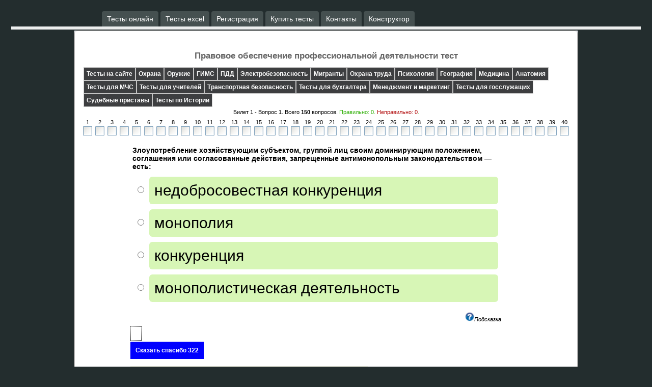

--- FILE ---
content_type: text/html; charset=windows-1251
request_url: https://www.tests-exam.ru/moytestotv.html?nb=1&id_test=1204
body_size: 472058
content:
<!DOCTYPE HTML PUBLIC "-//W3C//DTD HTML 4.01//EN" "https://www.w3.org/TR/html4/strict.dtd">  
<html >
  <head>
  <meta http-equiv="Content-Type" content="text/html; charset=windows-1251"> 
  <base href="https://www.tests-exam.ru/">
  <meta name="robots" content="index, follow">
  
  
  
  <link href="/foto/favicon.ico" rel="shortcut icon" type="image/x-icon" />  
  <!-- Yandex.RTB -->
                                        <script>window.yaContextCb=window.yaContextCb||[]</script>
                                         <script src="https://yandex.ru/ads/system/context.js" async></script>             <meta name="keywords" content="Правовое обеспечение профессиональной деятельности тест, для учителей и студентов обучающихся по данной специальности">
             <meta name="title" content="Правовое обеспечение профессиональной деятельности тест"> 
             <meta name="description" content="Правовое обеспечение профессиональной деятельности тест, для учителей и студентов обучающихся по данной специальности">
             <meta name=author><LINK href="css/style.css" type=text/css rel=stylesheet>
             <script type="text/javascript" src="js/xmlhttprequest.js"></script>
             <script type="text/javascript" src="js/jquery.js"></script>
	         <script type="text/javascript" src="js/jquery.cookie.js"></script>
			 
            <!-- Yandex.RTB -->
<script>window.yaContextCb=window.yaContextCb||[]</script>
<script src="https://yandex.ru/ads/system/context.js" async></script>
<!--<script data-ad-client="ca-pub-9195218017540228" async src="https://pagead2.googlesyndication.com/pagead/js/adsbygoogle.js"></script>-->
<script src="https://vk.com/js/api/openapi.js" type="text/javascript"></script>
<script type="text/javascript" src="https://vk.com/js/api/share.js?90" charset="windows-1251"></script>
<script type="text/javascript">	
var sledvopros=0;
var vopros=new Array();
var podskaz=new Array();
var nomvoprosa=new Array();
var otveti=new Array();
var prav=new Array();
var img=new Array();
var otvetodinn=new Array();
var img1="foto/2.gif";
var img2="foto/3.gif";
var lop=0;
var neprnomvopr=new Array();
var nepravelotvet=new Array();
var pravotveti=new Array();
var lip=0;
var stroka_otvetov_galki=0;
var stroka_otvetov_shet=0;
var otvecheno_voprosov=0;
                img[0]=new Image();
                vopros[0]="Злоупотребление хозяйствующим субъектом, группой лиц своим доминирующим положением, соглашения или согласованные действия, запрещенные антимонопольным законодательством — есть:";
                podskaz[0]="монополистическая деятельность";
                nomvoprosa[0]="1";
                                otvetodinn[0]="";
                otveti[0]=new Array();
                prav[0]=new Array();
                                       otveti[0][0]="недобросовестная конкуренция";
                       prav[0][0]="0";
                                              otveti[0][1]="монополия";
                       prav[0][1]="0";
                                              otveti[0][2]="конкуренция";
                       prav[0][2]="0";
                                              otveti[0][3]="монополистическая деятельность";
                       prav[0][3]="1";
                                       img[1]=new Image();
                vopros[1]="По общему правилу доминирующим признается положение хозяйствующего субъекта, доля которого на рынке определенного товара превышает:";
                podskaz[1]="50%";
                nomvoprosa[1]="2";
                                otvetodinn[1]="";
                otveti[1]=new Array();
                prav[1]=new Array();
                                       otveti[1][0]="50%";
                       prav[1][0]="1";
                                              otveti[1][1]="45%";
                       prav[1][1]="0";
                                              otveti[1][2]="65%";
                       prav[1][2]="0";
                                              otveti[1][3]="35%";
                       prav[1][3]="0";
                                       img[2]=new Image();
                vopros[2]="Разновидностью акционерного общества являются:";
                podskaz[2]="Открытое акционерное общество";
                nomvoprosa[2]="3";
                                otvetodinn[2]="";
                otveti[2]=new Array();
                prav[2]=new Array();
                                       otveti[2][0]="Акционерное общество с ограниченной ответственностью";
                       prav[2][0]="0";
                                              otveti[2][1]="Открытое акционерное общество";
                       prav[2][1]="1";
                                              otveti[2][2]="Акционерное общество с дополнительной ответственностью";
                       prav[2][2]="0";
                                              otveti[2][3]="Акционерное общество открытого типа";
                       prav[2][3]="0";
                                       img[3]=new Image();
                vopros[3]="Соперничество хозяйствующих субъектов, при котором самостоятельными действиями каждого из них исключается или ограничивается возможность каждого из них в одностороннем порядке воздействовать на общие условия обращения товаров на соответствующем товарном рынке — есть:";
                podskaz[3]="конкуренция";
                nomvoprosa[3]="4";
                                otvetodinn[3]="";
                otveti[3]=new Array();
                prav[3]=new Array();
                                       otveti[3][0]="монополистическая деятельность";
                       prav[3][0]="0";
                                              otveti[3][1]="конкуренция";
                       prav[3][1]="1";
                                              otveti[3][2]="недобросовестная конкуренция";
                       prav[3][2]="0";
                                              otveti[3][3]="монополия";
                       prav[3][3]="0";
                                       img[4]=new Image();
                vopros[4]="Особенностью административного правоотношения является то, что хотя бы одной из его сторон должен являться:";
                podskaz[4]="субъект исполнительной власти";
                nomvoprosa[4]="5";
                                otvetodinn[4]="";
                otveti[4]=new Array();
                prav[4]=new Array();
                                       otveti[4][0]="гражданин";
                       prav[4][0]="0";
                                              otveti[4][1]="субъект исполнительной власти";
                       prav[4][1]="1";
                                              otveti[4][2]="судебный орган";
                       prav[4][2]="0";
                                              otveti[4][3]="орган внутренних дел или его должностное лицо";
                       prav[4][3]="0";
                                       img[5]=new Image();
                vopros[5]="Иждивение подрядчика — это:";
                podskaz[5]="выполнение подрядчиком работы из своих материалов, своими силами и средствами";
                nomvoprosa[5]="6";
                                otvetodinn[5]="";
                otveti[5]=new Array();
                prav[5]=new Array();
                                       otveti[5][0]="выполнение работ самим заказчиком";
                       prav[5][0]="0";
                                              otveti[5][1]="выполнение подрядчиком работы из своих материалов, своими силами и средствами";
                       prav[5][1]="1";
                                              otveti[5][2]="обеспечение деятельности подрядчика кредитованием";
                       prav[5][2]="0";
                                              otveti[5][3]="выполнение подрядчиком работы из материалов заказчика, его силами и средствами";
                       prav[5][3]="0";
                                       img[6]=new Image();
                vopros[6]="Разработку государственных прогнозов социально-экономического развития Российской Федерации обеспечивает:";
                podskaz[6]="Правительство РФ";
                nomvoprosa[6]="7";
                                otvetodinn[6]="";
                otveti[6]=new Array();
                prav[6]=new Array();
                                       otveti[6][0]="Министерство финансов РФ";
                       prav[6][0]="0";
                                              otveti[6][1]="Министерство экономического развития и торговли РФ";
                       prav[6][1]="0";
                                              otveti[6][2]="Федеральная антимонопольная служба РФ";
                       prav[6][2]="0";
                                              otveti[6][3]="Правительство РФ";
                       prav[6][3]="1";
                                       img[7]=new Image();
                vopros[7]="Решение о государственной регистрации общественного объединения (общественной организации, общественного движения, общественного фонда, политической партии, профсоюза, национально-культурной автономии, торгово-промышленной палаты или религиозной организации) принимает:";
                podskaz[7]="Федеральная регистрационная служба";
                nomvoprosa[7]="8";
                                otvetodinn[7]="";
                otveti[7]=new Array();
                prav[7]=new Array();
                                       otveti[7][0]="Федеральная регистрационная служба";
                       prav[7][0]="1";
                                              otveti[7][1]="Минфин РФ";
                       prav[7][1]="0";
                                              otveti[7][2]="ФНС РФ";
                       prav[7][2]="0";
                                              otveti[7][3]="Минэкономразвития РФ";
                       prav[7][3]="0";
                                       img[8]=new Image();
                vopros[8]="Главные положения, отражающие кратко суть действующего трудового законодательства и политику государства в его развитии по установлению и применению условий труда, защите трудовых прав и законных интересов работников, работодателя и др. субъектов трудового права, относятся к:";
                podskaz[8]="правовым принципам регулирования трудовых отношений и иных, непосредственно связанных с ними отношений";
                nomvoprosa[8]="9";
                                otvetodinn[8]="";
                otveti[8]=new Array();
                prav[8]=new Array();
                                       otveti[8][0]="системам трудового законодательства";
                       prav[8][0]="0";
                                              otveti[8][1]="правовым идеям";
                       prav[8][1]="0";
                                              otveti[8][2]="правовым принципам регулирования трудовых отношений и иных, непосредственно связанных с ними отношений";
                       prav[8][2]="1";
                                              otveti[8][3]="нормам трудового права";
                       prav[8][3]="0";
                                       img[9]=new Image();
                vopros[9]="По общему правилу не может быть признано доминирующим положение хозяйствующего субъекта, доля которого на рынке определенного товара не превышает:";
                podskaz[9]="35%";
                nomvoprosa[9]="10";
                                otvetodinn[9]="";
                otveti[9]=new Array();
                prav[9]=new Array();
                                       otveti[9][0]="35%";
                       prav[9][0]="1";
                                              otveti[9][1]="50%";
                       prav[9][1]="0";
                                              otveti[9][2]="25%";
                       prav[9][2]="0";
                                              otveti[9][3]="45%";
                       prav[9][3]="0";
                                       img[10]=new Image();
                vopros[10]="Юридическое лицо, являющееся коммерческой организацией, должно иметь";
                podskaz[10]="фирменное наименование";
                nomvoprosa[10]="11";
                                otvetodinn[10]="";
                otveti[10]=new Array();
                prav[10]=new Array();
                                       otveti[10][0]="товарный знак";
                       prav[10][0]="0";
                                              otveti[10][1]="фирменное наименование";
                       prav[10][1]="1";
                                              otveti[10][2]="лицензию";
                       prav[10][2]="0";
                                              otveti[10][3]="паспорт юридического лица";
                       prav[10][3]="0";
                                       img[11]=new Image();
                vopros[11]="Одаряемый отказаться от дарения";
                podskaz[11]="вправе только до передачи дара";
                nomvoprosa[11]="12";
                                otvetodinn[11]="";
                otveti[11]=new Array();
                prav[11]=new Array();
                                       otveti[11][0]="не вправе";
                       prav[11][0]="0";
                                              otveti[11][1]="вправе только после передачи дара";
                       prav[11][1]="0";
                                              otveti[11][2]="вправе как до передачи дара, так и после";
                       prav[11][2]="0";
                                              otveti[11][3]="вправе только до передачи дара";
                       prav[11][3]="1";
                                       img[12]=new Image();
                vopros[12]="Юридическое лицо вправе заниматься предпринимательской деятельностью с момента";
                podskaz[12]="государственной регистрации";
                nomvoprosa[12]="13";
                                otvetodinn[12]="";
                otveti[12]=new Array();
                prav[12]=new Array();
                                       otveti[12][0]="заключения предпринимательского договора";
                       prav[12][0]="0";
                                              otveti[12][1]="уведомления ФНС РФ";
                       prav[12][1]="0";
                                              otveti[12][2]="получения лицензии";
                       prav[12][2]="0";
                                              otveti[12][3]="государственной регистрации";
                       prav[12][3]="1";
                                       img[13]=new Image();
                vopros[13]="Технический регламент, принимаемый федеральным законом или постановлением Правительства Российской Федерации, вступает в силу не ранее чем через __________________ со дня его официального опубликования.";
                podskaz[13]="шесть месяцев";
                nomvoprosa[13]="14";
                                otvetodinn[13]="";
                otveti[13]=new Array();
                prav[13]=new Array();
                                       otveti[13][0]="три месяца";
                       prav[13][0]="0";
                                              otveti[13][1]="два месяца";
                       prav[13][1]="0";
                                              otveti[13][2]="пять месяцев";
                       prav[13][2]="0";
                                              otveti[13][3]="шесть месяцев";
                       prav[13][3]="1";
                                       img[14]=new Image();
                vopros[14]="Договор может быть заключен в форме";
                podskaz[14]="любой, если иное не установлено законом";
                nomvoprosa[14]="15";
                                otvetodinn[14]="";
                otveti[14]=new Array();
                prav[14]=new Array();
                                       otveti[14][0]="любой, если иное не установлено законом";
                       prav[14][0]="1";
                                              otveti[14][1]="любой, по желанию сторон";
                       prav[14][1]="0";
                                              otveti[14][2]="только письменной";
                       prav[14][2]="0";
                                              otveti[14][3]="только нотариально удостоверенной";
                       prav[14][3]="0";
                                       img[15]=new Image();
                vopros[15]="Административная правоспособность гражданина РФ — это его способность ...";
                podskaz[15]="иметь права и обязанности в сфере государственного управления";
                nomvoprosa[15]="16";
                                otvetodinn[15]="";
                otveti[15]=new Array();
                prav[15]=new Array();
                                       otveti[15][0]="обжаловать действия должностных лиц исполнительной власти в административном порядке";
                       prav[15][0]="0";
                                              otveti[15][1]="нести административную ответственность за совершенные административные правонарушения";
                       prav[15][1]="0";
                                              otveti[15][2]="реализовать с помощью своих действий свои права и обязанности в сфере государственного управления";
                       prav[15][2]="0";
                                              otveti[15][3]="иметь права и обязанности в сфере государственного управления";
                       prav[15][3]="1";
                                       img[16]=new Image();
                vopros[16]="Договор аренды считается незаключенным при отсутствии в нем условия о:";
                podskaz[16]="объекте аренды";
                nomvoprosa[16]="17";
                                otvetodinn[16]="";
                otveti[16]=new Array();
                prav[16]=new Array();
                                       otveti[16][0]="объекте аренды";
                       prav[16][0]="1";
                                              otveti[16][1]="правах и обязанностях сторон";
                       prav[16][1]="0";
                                              otveti[16][2]="арендной плате";
                       prav[16][2]="0";
                                              otveti[16][3]="сроке";
                       prav[16][3]="0";
                                       img[17]=new Image();
                vopros[17]="Трудовой договор, не оформленный надлежащим образом, считается заключенным, если только:";
                podskaz[17]="работник приступил к работе с ведома или по поручению работодателя или его представителя";
                nomvoprosa[17]="18";
                                otvetodinn[17]="";
                otveti[17]=new Array();
                prav[17]=new Array();
                                       otveti[17][0]="работник приступил к работе с ведома или по поручению работодателя или его представителя";
                       prav[17][0]="1";
                                              otveti[17][1]="работник самостоятельно приступил к обещанной работодателем работе";
                       prav[17][1]="0";
                                              otveti[17][2]="фактическое допущение к работе было сделано руководителем структурного подразделения";
                       prav[17][2]="0";
                                              otveti[17][3]="работник приступил к работе по направлению начальника отдела кадров";
                       prav[17][3]="0";
                                       img[18]=new Image();
                vopros[18]="Второй стадией процесса создания предпринимательской организации является:";
                podskaz[18]="государственная регистрация";
                nomvoprosa[18]="19";
                                otvetodinn[18]="";
                otveti[18]=new Array();
                prav[18]=new Array();
                                       otveti[18][0]="разработка локальной нормативной модели";
                       prav[18][0]="0";
                                              otveti[18][1]="лицензирование";
                       prav[18][1]="0";
                                              otveti[18][2]="государственная регистрация";
                       prav[18][2]="1";
                                              otveti[18][3]="постановка на налоговый учет";
                       prav[18][3]="0";
                                       img[19]=new Image();
                vopros[19]="Административная дееспособность гражданина РФ наступает в полном объеме в возрасте";
                podskaz[19]="18 лет";
                nomvoprosa[19]="20";
                                otvetodinn[19]="";
                otveti[19]=new Array();
                prav[19]=new Array();
                                       otveti[19][0]="16 лет";
                       prav[19][0]="0";
                                              otveti[19][1]="21 года";
                       prav[19][1]="0";
                                              otveti[19][2]="18 лет";
                       prav[19][2]="1";
                                              otveti[19][3]="14 лет";
                       prav[19][3]="0";
                                       img[20]=new Image();
                vopros[20]="Трудовая правосубъектность учреждения возникает с момента";
                podskaz[20]="его регистрации, утверждения штатного расписания и открытия в банке счета оплаты труда";
                nomvoprosa[20]="21";
                                otvetodinn[20]="";
                otveti[20]=new Array();
                prav[20]=new Array();
                                       otveti[20][0]="его регистрации, утверждения штатного расписания и открытия в банке счета оплаты труда";
                       prav[20][0]="1";
                                              otveti[20][1]="распоряжения о создании учреждения";
                       prav[20][1]="0";
                                              otveti[20][2]="утверждения фонда оплаты труда";
                       prav[20][2]="0";
                                              otveti[20][3]="назначения директора (руководителя)";
                       prav[20][3]="0";
                                       img[21]=new Image();
                vopros[21]="Оказание предпочтения одному лицу перед другим, в отношении заключения публичного договора";
                podskaz[21]="запрещено, кроме случаев, предусмотренных законодательством";
                nomvoprosa[21]="22";
                                otvetodinn[21]="";
                otveti[21]=new Array();
                prav[21]=new Array();
                                       otveti[21][0]="является коммерческой выгодой";
                       prav[21][0]="0";
                                              otveti[21][1]="запрещено, кроме случаев, предусмотренных законодательством";
                       prav[21][1]="1";
                                              otveti[21][2]="выражает свободу договора";
                       prav[21][2]="0";
                                              otveti[21][3]="допускается";
                       prav[21][3]="0";
                                       img[22]=new Image();
                vopros[22]="Трудовой договор заключается в форме:";
                podskaz[22]="простой письменной";
                nomvoprosa[22]="23";
                                otvetodinn[22]="";
                otveti[22]=new Array();
                prav[22]=new Array();
                                       otveti[22][0]="письменной и устной";
                       prav[22][0]="0";
                                              otveti[22][1]="устной";
                       prav[22][1]="0";
                                              otveti[22][2]="письменной и нотариально удостоверенной";
                       prav[22][2]="0";
                                              otveti[22][3]="простой письменной";
                       prav[22][3]="1";
                                       img[23]=new Image();
                vopros[23]="Признаки, необходимые для приобретения статуса индивидуального предпринимателя";
                podskaz[23]="гражданская правоспособность; гражданская дееспособность; иметь имя; иметь место жительств";
                nomvoprosa[23]="24";
                                otvetodinn[23]="";
                otveti[23]=new Array();
                prav[23]=new Array();
                                       otveti[23][0]="гражданская правосубъектность";
                       prav[23][0]="0";
                                              otveti[23][1]="гражданская правоспособность; гражданская дееспособность; иметь имя; иметь место жительств";
                       prav[23][1]="1";
                                              otveti[23][2]="гражданская правосубъектность и иметь имя";
                       prav[23][2]="0";
                                              otveti[23][3]="гражданство и гражданская правосубъектность";
                       prav[23][3]="0";
                                       img[24]=new Image();
                vopros[24]="Акты локального регулирования представляют собой ...";
                podskaz[24]="уставы, учредительные договоры, положения, разрабатываемые органами управления хозяйствующего субъекта и регулирующими отношения конкретной деятельности юридического лиц";
                nomvoprosa[24]="25";
                                otvetodinn[24]="";
                otveti[24]=new Array();
                prav[24]=new Array();
                                       otveti[24][0]="акты глав местной админинстрации";
                       prav[24][0]="0";
                                              otveti[24][1]="уставы, учредительные договоры, положения, разрабатываемые органами управления хозяйствующего субъекта и регулирующими отношения конкретной деятельности юридического лиц";
                       prav[24][1]="1";
                                              otveti[24][2]="законодательство субъектов РФ";
                       prav[24][2]="0";
                                              otveti[24][3]="акты, регулирующие отдельные вопросы осуществления предпринимательской деятельности";
                       prav[24][3]="0";
                                       img[25]=new Image();
                vopros[25]="Продавец и покупатель в договоре поставки действуют в целях";
                podskaz[25]="предпринимательских";
                nomvoprosa[25]="26";
                                otvetodinn[25]="";
                otveti[25]=new Array();
                prav[25]=new Array();
                                       otveti[25][0]="общественных";
                       prav[25][0]="0";
                                              otveti[25][1]="личных";
                       prav[25][1]="0";
                                              otveti[25][2]="семейных";
                       prav[25][2]="0";
                                              otveti[25][3]="предпринимательских";
                       prav[25][3]="1";
                                       img[26]=new Image();
                vopros[26]="Участники трудовых и непосредственно связанных с ними отношений, включаемых в предмет трудового права, являются:";
                podskaz[26]="субъектами трудового права";
                nomvoprosa[26]="27";
                                otvetodinn[26]="";
                otveti[26]=new Array();
                prav[26]=new Array();
                                       otveti[26][0]="коллективом работников";
                       prav[26][0]="0";
                                              otveti[26][1]="трудовым коллективом";
                       prav[26][1]="0";
                                              otveti[26][2]="субъектами трудового права";
                       prav[26][2]="1";
                                              otveti[26][3]="работниками и работодателями";
                       prav[26][3]="0";
                                       img[27]=new Image();
                vopros[27]="Функция задатка, при которой денежная сумма, выдаваемая одной стороной другой стороне, идет в погашение сумм, причитающихся по договору, называется:";
                podskaz[27]="платежной";
                nomvoprosa[27]="28";
                                otvetodinn[27]="";
                otveti[27]=new Array();
                prav[27]=new Array();
                                       otveti[27][0]="платежной";
                       prav[27][0]="1";
                                              otveti[27][1]="восполнительной";
                       prav[27][1]="0";
                                              otveti[27][2]="обеспечительной";
                       prav[27][2]="0";
                                              otveti[27][3]="удостоверительной";
                       prav[27][3]="0";
                                       img[28]=new Image();
                vopros[28]="Целью процедуры наблюдения является:";
                podskaz[28]="обеспечение составления реестра требований кредиторов и проведение первого собрания кредиторов";
                nomvoprosa[28]="29";
                                otvetodinn[28]="";
                otveti[28]=new Array();
                prav[28]=new Array();
                                       otveti[28][0]="соразмерное удовлетворение требований кредиторов";
                       prav[28][0]="0";
                                              otveti[28][1]="восстановление платежеспособности должника";
                       prav[28][1]="0";
                                              otveti[28][2]="прекращение производства по делу о банкротстве путем достижения соглашения между должником и кредиторами";
                       prav[28][2]="0";
                                              otveti[28][3]="обеспечение составления реестра требований кредиторов и проведение первого собрания кредиторов";
                       prav[28][3]="1";
                                       img[29]=new Image();
                vopros[29]="К организационно-управленческим правоотношениям относятся:";
                podskaz[29]="правоотношения выборного профсоюзного органа в организации с работодателем, его администрацией;<br>правоотношения коллектива работников с работодателем, его администрацией;<br>социально-партнерские правоотношения на более высоком уровне, чем организация";
                nomvoprosa[29]="30";
                                otvetodinn[29]="";
                otveti[29]=new Array();
                prav[29]=new Array();
                                       otveti[29][0]="правоотношения выборного профсоюзного органа в организации с работодателем, его администрацией;<br>правоотношения коллектива работников с работодателем, его администрацией;<br>социально-партнерские правоотношения на более высоком уровне, чем организация";
                       prav[29][0]="1";
                                              otveti[29][1]="правоотношения между администрацией работодателя и представителями работников о создании дополнительных рабочих мест";
                       prav[29][1]="0";
                                              otveti[29][2]="";
                       prav[29][2]="0";
                                              otveti[29][3]="";
                       prav[29][3]="0";
                                       img[30]=new Image();
                vopros[30]="Товары по договору мены предполагаются равноценными";
                podskaz[30]="если иное не указано в договоре";
                nomvoprosa[30]="31";
                                otvetodinn[30]="";
                otveti[30]=new Array();
                prav[30]=new Array();
                                       otveti[30][0]="всегда";
                       prav[30][0]="0";
                                              otveti[30][1]="при обмене недвижимости";
                       prav[30][1]="0";
                                              otveti[30][2]="в случаях, специально предусмотренных ГК РФ";
                       prav[30][2]="0";
                                              otveti[30][3]="если иное не указано в договоре";
                       prav[30][3]="1";
                                       img[31]=new Image();
                vopros[31]="Функция задатка, состоящая в том, что если договор окажется не исполненным стороной, давшей задаток, и она его потеряет, называется:";
                podskaz[31]="обеспечительной";
                nomvoprosa[31]="32";
                                otvetodinn[31]="";
                otveti[31]=new Array();
                prav[31]=new Array();
                                       otveti[31][0]="обеспечительной";
                       prav[31][0]="1";
                                              otveti[31][1]="удостоверительная";
                       prav[31][1]="0";
                                              otveti[31][2]="восполнительной";
                       prav[31][2]="0";
                                              otveti[31][3]="платежной";
                       prav[31][3]="0";
                                       img[32]=new Image();
                vopros[32]="Организация, которая имеет в собственности, хозяйственном ведении или оперативном управлении обособленное имущество и отвечает по своим обязательствам этим имуществом, может от своего имени приобретать и осуществлять имущественные или личные неимущественные права, нести обязанности, быть исцом и ответчиком в суде является:";
                podskaz[32]="юридическим лицом";
                nomvoprosa[32]="33";
                                otvetodinn[32]="";
                otveti[32]=new Array();
                prav[32]=new Array();
                                       otveti[32][0]="учреждением";
                       prav[32][0]="0";
                                              otveti[32][1]="фирмой";
                       prav[32][1]="0";
                                              otveti[32][2]="предприятием";
                       prav[32][2]="0";
                                              otveti[32][3]="юридическим лицом";
                       prav[32][3]="1";
                                       img[33]=new Image();
                vopros[33]="Сторонами трудового договора являются:";
                podskaz[33]="работник и работодатель";
                nomvoprosa[33]="34";
                                otvetodinn[33]="";
                otveti[33]=new Array();
                prav[33]=new Array();
                                       otveti[33][0]="граждане России, иностранные граждане, лица без гражданства";
                       prav[33][0]="0";
                                              otveti[33][1]="работник и работодатель";
                       prav[33][1]="1";
                                              otveti[33][2]="физические и юридические лица";
                       prav[33][2]="0";
                                              otveti[33][3]="заказчик и подрядчик";
                       prav[33][3]="0";
                                       img[34]=new Image();
                vopros[34]="Из перечисленных лиц к субъектам трудового права относятся:";
                podskaz[34]="все перечисленное";
                nomvoprosa[34]="35";
                                otvetodinn[34]="";
                otveti[34]=new Array();
                prav[34]=new Array();
                                       otveti[34][0]="органы надзора и контроля за соблюдением трудового законодательства, охраны труда;<br>работодатели (юридические лица)";
                       prav[34][0]="0";
                                              otveti[34][1]="социальные партнеры;<br>юрисдикционные органы по рассмотрению трудовых споров";
                       prav[34][1]="0";
                                              otveti[34][2]="граждане (работники и работодатели)";
                       prav[34][2]="0";
                                              otveti[34][3]="все перечисленное";
                       prav[34][3]="1";
                                       img[35]=new Image();
                vopros[35]="Плановое мероприятие по контролю может быть проведено не более чем";
                podskaz[35]="один раз в два год";
                nomvoprosa[35]="36";
                                otvetodinn[35]="";
                otveti[35]=new Array();
                prav[35]=new Array();
                                       otveti[35][0]="один раз в полтора года";
                       prav[35][0]="0";
                                              otveti[35][1]="один раз в два год";
                       prav[35][1]="1";
                                              otveti[35][2]="один раз в полгода";
                       prav[35][2]="0";
                                              otveti[35][3]="один раз в год";
                       prav[35][3]="0";
                                       img[36]=new Image();
                vopros[36]="Место нахождения предпринимательской организации определяется:";
                podskaz[36]="местом государственной регистрации организации";
                nomvoprosa[36]="37";
                                otvetodinn[36]="";
                otveti[36]=new Array();
                prav[36]=new Array();
                                       otveti[36][0]="местом государственной регистрации организации";
                       prav[36][0]="1";
                                              otveti[36][1]="местом постановки на налоговый учет";
                       prav[36][1]="0";
                                              otveti[36][2]="местом фактического осуществления предпринимательской деятельности";
                       prav[36][2]="0";
                                              otveti[36][3]="местом нахождения обслуживающего банка";
                       prav[36][3]="0";
                                       img[37]=new Image();
                vopros[37]="Обособленным подразделением юридического лица является:";
                podskaz[37]="филиал";
                nomvoprosa[37]="38";
                                otvetodinn[37]="";
                otveti[37]=new Array();
                prav[37]=new Array();
                                       otveti[37][0]="отделение";
                       prav[37][0]="0";
                                              otveti[37][1]="союз";
                       prav[37][1]="0";
                                              otveti[37][2]="ассоциация";
                       prav[37][2]="0";
                                              otveti[37][3]="филиал";
                       prav[37][3]="1";
                                       img[38]=new Image();
                vopros[38]="Использование лизингополучателем переданного в лизинг имущества осуществляется в целях";
                podskaz[38]="предпринимательских";
                nomvoprosa[38]="39";
                                otvetodinn[38]="";
                otveti[38]=new Array();
                prav[38]=new Array();
                                       otveti[38][0]="общественных";
                       prav[38][0]="0";
                                              otveti[38][1]="семейных";
                       prav[38][1]="0";
                                              otveti[38][2]="личных";
                       prav[38][2]="0";
                                              otveti[38][3]="предпринимательских";
                       prav[38][3]="1";
                                       img[39]=new Image();
                vopros[39]="К лицензируемым видам деятельности относятся виды деятельности:";
                podskaz[39]="деятельность, осуществление которой может повлечь за собой нанесение ущерба правам, законным интересам, здоровью граждан";
                nomvoprosa[39]="40";
                                otvetodinn[39]="";
                otveti[39]=new Array();
                prav[39]=new Array();
                                       otveti[39][0]="все виды предпринимательской деятельности";
                       prav[39][0]="0";
                                              otveti[39][1]="торговая деятельность";
                       prav[39][1]="0";
                                              otveti[39][2]="деятельность, осуществление которой может повлечь за собой нанесение ущерба правам, законным интересам, здоровью граждан";
                       prav[39][2]="1";
                                              otveti[39][3]="деятельность юридических лиц";
                       prav[39][3]="0";
                                       img[40]=new Image();
                vopros[40]="Смета — это:";
                podskaz[40]="документ, содержащий условие договора подряда о цене";
                nomvoprosa[40]="41";
                                otvetodinn[40]="";
                otveti[40]=new Array();
                prav[40]=new Array();
                                       otveti[40][0]="ценная бумага на предъявителя";
                       prav[40][0]="0";
                                              otveti[40][1]="вид платежного поручения";
                       prav[40][1]="0";
                                              otveti[40][2]="условное обозначение стоимости подрядных работ";
                       prav[40][2]="0";
                                              otveti[40][3]="документ, содержащий условие договора подряда о цене";
                       prav[40][3]="1";
                                       img[41]=new Image();
                vopros[41]="Целью процедуры мирового соглашения является:";
                podskaz[41]="прекращение производства по делу о банкротстве путем достижения соглашения между должником и кредиторами";
                nomvoprosa[41]="42";
                                otvetodinn[41]="";
                otveti[41]=new Array();
                prav[41]=new Array();
                                       otveti[41][0]="прекращение производства по делу о банкротстве путем достижения соглашения между должником и кредиторами";
                       prav[41][0]="1";
                                              otveti[41][1]="соразмерное удовлетворение требований кредиторов";
                       prav[41][1]="0";
                                              otveti[41][2]="восстановление платежеспособности должника";
                       prav[41][2]="0";
                                              otveti[41][3]="обеспечение составления реестра требований кредиторов и проведение первого собрания кредиторов";
                       prav[41][3]="0";
                                       img[42]=new Image();
                vopros[42]="По общему правилу смета в договоре подряда является:";
                podskaz[42]="твердой, если в договоре не указано иное";
                nomvoprosa[42]="43";
                                otvetodinn[42]="";
                otveti[42]=new Array();
                prav[42]=new Array();
                                       otveti[42][0]="относительной";
                       prav[42][0]="0";
                                              otveti[42][1]="твердой, если в договоре не указано иное";
                       prav[42][1]="1";
                                              otveti[42][2]="жесткой";
                       prav[42][2]="0";
                                              otveti[42][3]="приблизительной";
                       prav[42][3]="0";
                                       img[43]=new Image();
                vopros[43]="Договор, в котором содержатся элементы различных договоров, предусмотренных законом или иными правовыми актами, называется:";
                podskaz[43]="смешанный";
                nomvoprosa[43]="44";
                                otvetodinn[43]="";
                otveti[43]=new Array();
                prav[43]=new Array();
                                       otveti[43][0]="смежный";
                       prav[43][0]="0";
                                              otveti[43][1]="совмещенный";
                       prav[43][1]="0";
                                              otveti[43][2]="комбинированный";
                       prav[43][2]="0";
                                              otveti[43][3]="смешанный";
                       prav[43][3]="1";
                                       img[44]=new Image();
                vopros[44]="Обозначение, служащее для информирования приобретателей о соответствии выпускаемой в обращение продукции требованиям технических регламентов назевается:";
                podskaz[44]="знак обращения на рынке";
                nomvoprosa[44]="45";
                                otvetodinn[44]="";
                otveti[44]=new Array();
                prav[44]=new Array();
                                       otveti[44][0]="ГОСТ";
                       prav[44][0]="0";
                                              otveti[44][1]="знак обращения на рынке";
                       prav[44][1]="1";
                                              otveti[44][2]="знак соответствия качества";
                       prav[44][2]="0";
                                              otveti[44][3]="сертификат качества";
                       prav[44][3]="0";
                                       img[45]=new Image();
                vopros[45]="Локальные акты, на основании которых действует юридическое лицо";
                podskaz[45]="устав, либо учредительный договор и устав, либо только учредительный договор";
                nomvoprosa[45]="46";
                                otvetodinn[45]="";
                otveti[45]=new Array();
                prav[45]=new Array();
                                       otveti[45][0]="устав, либо учредительный договор и устав, либо только учредительный договор";
                       prav[45][0]="1";
                                              otveti[45][1]="только устав";
                       prav[45][1]="0";
                                              otveti[45][2]="только учредительный договор";
                       prav[45][2]="0";
                                              otveti[45][3]="только положение об организации";
                       prav[45][3]="0";
                                       img[46]=new Image();
                vopros[46]="Систематическим осуществлением монополистической деятельности признается осуществление хозяйствующим субъектом монополистической деятельности, выявленное в установленном законом порядке";
                podskaz[46]="более двух раз в течение трех лет";
                nomvoprosa[46]="47";
                                otvetodinn[46]="";
                otveti[46]=new Array();
                prav[46]=new Array();
                                       otveti[46][0]="два и более раза в течении одного года";
                       prav[46][0]="0";
                                              otveti[46][1]="более одного раза в течении одного года";
                       prav[46][1]="0";
                                              otveti[46][2]="два и более раза в течении трех лет";
                       prav[46][2]="0";
                                              otveti[46][3]="более двух раз в течение трех лет";
                       prav[46][3]="1";
                                       img[47]=new Image();
                vopros[47]="В качестве работодателя, как субъекта трудового права, может быть:";
                podskaz[47]="физическое или юридическое лицо, а также в случаях, установленных федеральными законами, иной субъект, наделенный правом заключать трудовые договоры";
                nomvoprosa[47]="48";
                                otvetodinn[47]="";
                otveti[47]=new Array();
                prav[47]=new Array();
                                       otveti[47][0]="только юридическое лицо-организация любой организационно-правовой формы и формы собственности";
                       prav[47][0]="0";
                                              otveti[47][1]="физическое лицо — индивидуальный предприниматель без образования юридического лица";
                       prav[47][1]="0";
                                              otveti[47][2]="любое физическое или юридическое лицо";
                       prav[47][2]="0";
                                              otveti[47][3]="физическое или юридическое лицо, а также в случаях, установленных федеральными законами, иной субъект, наделенный правом заключать трудовые договоры";
                       prav[47][3]="1";
                                       img[48]=new Image();
                vopros[48]="Число акционеров ЗАО не должно превышать:";
                podskaz[48]="50";
                nomvoprosa[48]="49";
                                otvetodinn[48]="";
                otveti[48]=new Array();
                prav[48]=new Array();
                                       otveti[48][0]="35";
                       prav[48][0]="0";
                                              otveti[48][1]="50";
                       prav[48][1]="1";
                                              otveti[48][2]="55";
                       prav[48][2]="0";
                                              otveti[48][3]="25";
                       prav[48][3]="0";
                                       img[49]=new Image();
                vopros[49]="Трудовая правосубъектность организации (предприятия) возникает с момента";
                podskaz[49]="её регистрации и при наличии фонда оплаты труда";
                nomvoprosa[49]="50";
                                otvetodinn[49]="";
                otveti[49]=new Array();
                prav[49]=new Array();
                                       otveti[49][0]="его регистрации и утверждения структуры предприятия";
                       prav[49][0]="0";
                                              otveti[49][1]="принятия учредительного договора и устава";
                       prav[49][1]="0";
                                              otveti[49][2]="его регистрации и открытия в банке счета оплаты труда";
                       prav[49][2]="0";
                                              otveti[49][3]="её регистрации и при наличии фонда оплаты труда";
                       prav[49][3]="1";
                                       img[50]=new Image();
                vopros[50]="К правоотношениям по материальной ответственности сторон трудового договора относятся:";
                podskaz[50]="правоотношения по ответственности работодателя за вред, причиненный работнику и по материальной ответственности работника за ущерб, причиненный работодателю";
                nomvoprosa[50]="51";
                                otvetodinn[50]="";
                otveti[50]=new Array();
                prav[50]=new Array();
                                       otveti[50][0]="правоотношения из причинения морального вреда сторонами трудового договора друг другу";
                       prav[50][0]="0";
                                              otveti[50][1]="правоотношения из причинения имущественного ущерба работнику";
                       prav[50][1]="0";
                                              otveti[50][2]="правоотношения по ответственности работодателя за вред, причиненный работнику и по материальной ответственности работника за ущерб, причиненный работодателю";
                       prav[50][2]="1";
                                              otveti[50][3]="правоотношения из причинения имущественного ущерба работодателю";
                       prav[50][3]="0";
                                       img[51]=new Image();
                vopros[51]="Подрядчик несет ответственность за ненадлежащее качество предоставленных им материалов";
                podskaz[51]="всегда";
                nomvoprosa[51]="52";
                                otvetodinn[51]="";
                otveti[51]=new Array();
                prav[51]=new Array();
                                       otveti[51][0]="никогда";
                       prav[51][0]="0";
                                              otveti[51][1]="если заказчик не возражает";
                       prav[51][1]="0";
                                              otveti[51][2]="только по решению суда";
                       prav[51][2]="0";
                                              otveti[51][3]="всегда";
                       prav[51][3]="1";
                                       img[52]=new Image();
                vopros[52]="Закрытое акционерное общество вправе преобразовываться в:";
                podskaz[52]="открытое акционерное общество";
                nomvoprosa[52]="53";
                                otvetodinn[52]="";
                otveti[52]=new Array();
                prav[52]=new Array();
                                       otveti[52][0]="унитарное предприятие";
                       prav[52][0]="0";
                                              otveti[52][1]="холдинг";
                       prav[52][1]="0";
                                              otveti[52][2]="открытое акционерное общество";
                       prav[52][2]="1";
                                              otveti[52][3]="финансово-промышленную группу";
                       prav[52][3]="0";
                                       img[53]=new Image();
                vopros[53]="К коммерческим организациям относится:";
                podskaz[53]="общество с ограниченной ответственностью";
                nomvoprosa[53]="54";
                                otvetodinn[53]="";
                otveti[53]=new Array();
                prav[53]=new Array();
                                       otveti[53][0]="учреждение";
                       prav[53][0]="0";
                                              otveti[53][1]="общество с ограниченной ответственностью";
                       prav[53][1]="1";
                                              otveti[53][2]="общественное движение";
                       prav[53][2]="0";
                                              otveti[53][3]="потребительский кооператив";
                       prav[53][3]="0";
                                       img[54]=new Image();
                vopros[54]="Договор займа считается заключенным с момента";
                podskaz[54]="передачи денег или других вещей";
                nomvoprosa[54]="55";
                                otvetodinn[54]="";
                otveti[54]=new Array();
                prav[54]=new Array();
                                       otveti[54][0]="передачи денег или других вещей";
                       prav[54][0]="1";
                                              otveti[54][1]="нотариального удостоверения договора";
                       prav[54][1]="0";
                                              otveti[54][2]="подписания договора";
                       prav[54][2]="0";
                                              otveti[54][3]="государственной регистрации договора";
                       prav[54][3]="0";
                                       img[55]=new Image();
                vopros[55]="Подрядчик самостоятельно определяет способы выполнения задания заказчика";
                podskaz[55]="если договором не предусмотрено иное";
                nomvoprosa[55]="56";
                                otvetodinn[55]="";
                otveti[55]=new Array();
                prav[55]=new Array();
                                       otveti[55][0]="всегда";
                       prav[55][0]="0";
                                              otveti[55][1]="если заказчик направил задание без предварительного уведомления";
                       prav[55][1]="0";
                                              otveti[55][2]="в случае получения лицензии от заказчика";
                       prav[55][2]="0";
                                              otveti[55][3]="если договором не предусмотрено иное";
                       prav[55][3]="1";
                                       img[56]=new Image();
                vopros[56]="Предметом кредитного договора является:";
                podskaz[56]="национальная валюта;<br>иностранная валюта";
                nomvoprosa[56]="57";
                                otvetodinn[56]="";
                otveti[56]=new Array();
                prav[56]=new Array();
                                       otveti[56][0]="индивидуально-определенные вещи;<br>вещи, определяемые родовыми признаками";
                       prav[56][0]="0";
                                              otveti[56][1]="национальная валюта;<br>иностранная валюта";
                       prav[56][1]="1";
                                              otveti[56][2]="";
                       prav[56][2]="0";
                                              otveti[56][3]="";
                       prav[56][3]="0";
                                       img[57]=new Image();
                vopros[57]="Право собственности на обмениваемые товары переходит:";
                podskaz[57]="одновременно после исполнения каждой из сторон обязательств";
                nomvoprosa[57]="58";
                                otvetodinn[57]="";
                otveti[57]=new Array();
                prav[57]=new Array();
                                       otveti[57][0]="одновременно после исполнения каждой из сторон обязательств";
                       prav[57][0]="1";
                                              otveti[57][1]="в момент передачи товара контрагентом";
                       prav[57][1]="0";
                                              otveti[57][2]="в момент заключения договора";
                       prav[57][2]="0";
                                              otveti[57][3]="последовательно к каждой из сторон с момента исполнения каждой из сторон обязанностей";
                       prav[57][3]="0";
                                       img[58]=new Image();
                vopros[58]="Заказчиком в договоре подряда может быть:";
                podskaz[58]="физическое и юридическое лицо";
                nomvoprosa[58]="59";
                                otvetodinn[58]="";
                otveti[58]=new Array();
                prav[58]=new Array();
                                       otveti[58][0]="любое лицо, осуществляющее предпринимательскую деятельность";
                       prav[58][0]="0";
                                              otveti[58][1]="только юридическое лицо";
                       prav[58][1]="0";
                                              otveti[58][2]="физическое и юридическое лицо";
                       prav[58][2]="1";
                                              otveti[58][3]="любое лицо, обладающее правоспособностью и дееспособностью";
                       prav[58][3]="0";
                                       img[59]=new Image();
                vopros[59]="Совокупность расположенных в определенном порядке правовых норм, сгруппированных в институты (подинституты) в зависимости от специфики общественных отношений, составляющих предмет отрасли трудового права, — это:";
                podskaz[59]="система отрасли трудового права";
                nomvoprosa[59]="60";
                                otvetodinn[59]="";
                otveti[59]=new Array();
                prav[59]=new Array();
                                       otveti[59][0]="система науки трудового права";
                       prav[59][0]="0";
                                              otveti[59][1]="система отрасли трудового права";
                       prav[59][1]="1";
                                              otveti[59][2]="система учебного курса трудового права";
                       prav[59][2]="0";
                                              otveti[59][3]="система трудового законодательства";
                       prav[59][3]="0";
                                       img[60]=new Image();
                vopros[60]="Риск случайной гибели или случайного повреждения результата выполненной работы до ее приемки несет";
                podskaz[60]="подрядчик";
                nomvoprosa[60]="61";
                                otvetodinn[60]="";
                otveti[60]=new Array();
                prav[60]=new Array();
                                       otveti[60][0]="подрядчик";
                       prav[60][0]="1";
                                              otveti[60][1]="заказчик";
                       prav[60][1]="0";
                                              otveti[60][2]="собственник переданной вещи";
                       prav[60][2]="0";
                                              otveti[60][3]="страхователь объекта";
                       prav[60][3]="0";
                                       img[61]=new Image();
                vopros[61]="Объектами добровольного подтверждения соответствия являются:";
                podskaz[61]="все перечисленное";
                nomvoprosa[61]="62";
                                otvetodinn[61]="";
                otveti[61]=new Array();
                prav[61]=new Array();
                                       otveti[61][0]="продукция";
                       prav[61][0]="0";
                                              otveti[61][1]="иные объекты, в отношении которых стандартами, системами добровольной сертификации и договорами устанавливаются требования";
                       prav[61][1]="0";
                                              otveti[61][2]="процессы производства, эксплуатации; хранения, перевозки, реализации и утилизации, работы и услуги";
                       prav[61][2]="0";
                                              otveti[61][3]="все перечисленное";
                       prav[61][3]="1";
                                       img[62]=new Image();
                vopros[62]="Комплекс способов (приемов) правового регулирования труда относится к понятию:";
                podskaz[62]="метод трудового права";
                nomvoprosa[62]="63";
                                otvetodinn[62]="";
                otveti[62]=new Array();
                prav[62]=new Array();
                                       otveti[62][0]="функции трудового права";
                       prav[62][0]="0";
                                              otveti[62][1]="источники права";
                       prav[62][1]="0";
                                              otveti[62][2]="метод трудового права";
                       prav[62][2]="1";
                                              otveti[62][3]="условия трудового права";
                       prav[62][3]="0";
                                       img[63]=new Image();
                vopros[63]="Установленная нормами административного права возможность реализации лицом прав и осуществления обязанностей в сфере государственного управления — это административная ...";
                podskaz[63]="дееспособность";
                nomvoprosa[63]="64";
                                otvetodinn[63]="";
                otveti[63]=new Array();
                prav[63]=new Array();
                                       otveti[63][0]="правоспособность";
                       prav[63][0]="0";
                                              otveti[63][1]="дееспособность";
                       prav[63][1]="1";
                                              otveti[63][2]="правосубъектность";
                       prav[63][2]="0";
                                              otveti[63][3]="деликтоспособность";
                       prav[63][3]="0";
                                       img[64]=new Image();
                vopros[64]="Имущество по договору лизинга предоставляется в (во):";
                podskaz[64]="владение";
                nomvoprosa[64]="65";
                                otvetodinn[64]="";
                otveti[64]=new Array();
                prav[64]=new Array();
                                       otveti[64][0]="собственность";
                       prav[64][0]="0";
                                              otveti[64][1]="владение";
                       prav[64][1]="1";
                                              otveti[64][2]="распоряжение";
                       prav[64][2]="0";
                                              otveti[64][3]="пользование";
                       prav[64][3]="0";
                                       img[65]=new Image();
                vopros[65]="Дело о банкротстве может быть возбуждено арбитражным судом при условии, что требования к должнику-гражданину составляют не менее";
                podskaz[65]="десяти тысяч рублей";
                nomvoprosa[65]="66";
                                otvetodinn[65]="";
                otveti[65]=new Array();
                prav[65]=new Array();
                                       otveti[65][0]="десяти тысяч рублей";
                       prav[65][0]="1";
                                              otveti[65][1]="пяти тысяч рублей";
                       prav[65][1]="0";
                                              otveti[65][2]="трех тысяч рублей";
                       prav[65][2]="0";
                                              otveti[65][3]="двадцати тысяч рублей";
                       prav[65][3]="0";
                                       img[66]=new Image();
                vopros[66]="Договор подряда прекращается в основном";
                podskaz[66]="созданием определенного овеществленного результата";
                nomvoprosa[66]="67";
                                otvetodinn[66]="";
                otveti[66]=new Array();
                prav[66]=new Array();
                                       otveti[66][0]="государственной регистрацией";
                       prav[66][0]="0";
                                              otveti[66][1]="созданием определенного овеществленного результата";
                       prav[66][1]="1";
                                              otveti[66][2]="сложным порядком оформления разрешительной документации";
                       prav[66][2]="0";
                                              otveti[66][3]="оказанием услуги";
                       prav[66][3]="0";
                                       img[67]=new Image();
                vopros[67]="Трудовые правоотношения (на основании трудового договора) в результате избрания по конкурсу на замещение соответствующей должности возникают, если ...";
                podskaz[67]="законом, иным нормативным правовым актом или уставом (положением) организации определены перечень должностей, подлежащих замещению по конкурсу, и порядок избрания на должности";
                nomvoprosa[67]="68";
                                otvetodinn[67]="";
                otveti[67]=new Array();
                prav[67]=new Array();
                                       otveti[67][0]="если прошедший по конкурсу на замещение определенной должности прошел испытательный срок";
                       prav[67][0]="0";
                                              otveti[67][1]="имеется постановление инспекции труда о проведении конкурса на замещение соответствующей должности";
                       prav[67][1]="0";
                                              otveti[67][2]="имеется решение суда о проведении конкурса и заключение трудового договора";
                       prav[67][2]="0";
                                              otveti[67][3]="законом, иным нормативным правовым актом или уставом (положением) организации определены перечень должностей, подлежащих замещению по конкурсу, и порядок избрания на должности";
                       prav[67][3]="1";
                                       img[68]=new Image();
                vopros[68]="Законом регулирующем отношения, возникающие при разработке, принятии, применении и исполнении обязательных требований к продукции является ФЗ";
                podskaz[68]="«О техническом регулировании»";
                nomvoprosa[68]="69";
                                otvetodinn[68]="";
                otveti[68]=new Array();
                prav[68]=new Array();
                                       otveti[68][0]="«О качестве продукции»";
                       prav[68][0]="0";
                                              otveti[68][1]="«О техническом регулировании»";
                       prav[68][1]="1";
                                              otveti[68][2]="«О защите прав потребителя»";
                       prav[68][2]="0";
                                              otveti[68][3]="«О сертификации»";
                       prav[68][3]="0";
                                       img[69]=new Image();
                vopros[69]="Признаком банкротства, согласно ФЗ РФ «О несостоятельности (банкротстве)», признается:";
                podskaz[69]="неспособность граждан или юридических лиц в течении трех месяцев с наступления даты исполнения исполнить денежное обязательство и (или) исполнить обязанность по уплате обязательных платежей";
                nomvoprosa[69]="70";
                                otvetodinn[69]="";
                otveti[69]=new Array();
                prav[69]=new Array();
                                       otveti[69][0]="неспособность граждан или юридических лиц в течении трех месяцев с наступления даты исполнения исполнить денежное обязательство и (или) исполнить обязанность по уплате обязательных платежей";
                       prav[69][0]="1";
                                              otveti[69][1]="неспособность граждан или юридических лиц в течении одного месяца с наступления даты исполнения исполнить денежное обязательство и (или) исполнить обязанность по уплате обязательных платежей";
                       prav[69][1]="0";
                                              otveti[69][2]="неспособность коммерческой организации в течении трех месяцев с наступления даты исполнения исполнить денежное обязательство и (или) исполнить обязанность по уплате обязательных платежей";
                       prav[69][2]="0";
                                              otveti[69][3]="неспособность индивидуальных предпринимателей или юридических лиц в течении одного месяца с наступления даты исполнения исполнить денежное обязательство и (или) исполнить обязанность по уплате обязательных платежей";
                       prav[69][3]="0";
                                       img[70]=new Image();
                vopros[70]="Цель предупреждения и профилактики соблюдения параметров предпринимательской деятельности преследуется при проведении";
                podskaz[70]="предварительного контроля";
                nomvoprosa[70]="71";
                                otvetodinn[70]="";
                otveti[70]=new Array();
                prav[70]=new Array();
                                       otveti[70][0]="предварительного контроля";
                       prav[70][0]="1";
                                              otveti[70][1]="текущего контроля";
                       prav[70][1]="0";
                                              otveti[70][2]="общего контроля";
                       prav[70][2]="0";
                                              otveti[70][3]="последующего контроля";
                       prav[70][3]="0";
                                       img[71]=new Image();
                vopros[71]="К элементам трудового отношения относятся:";
                podskaz[71]="субъекты, объекты, содержание";
                nomvoprosa[71]="72";
                                otvetodinn[71]="";
                otveti[71]=new Array();
                prav[71]=new Array();
                                       otveti[71][0]="субъекты, содержание, деликтоспособность";
                       prav[71][0]="0";
                                              otveti[71][1]="субъекты, объекты, юридические факты";
                       prav[71][1]="0";
                                              otveti[71][2]="объекты, содержание, деликтоспособность";
                       prav[71][2]="0";
                                              otveti[71][3]="субъекты, объекты, содержание";
                       prav[71][3]="1";
                                       img[72]=new Image();
                vopros[72]="Цель оценки реально осуществляемой предпринимательской деятельности преследуется при проведении";
                podskaz[72]="текущего контроля";
                nomvoprosa[72]="73";
                                otvetodinn[72]="";
                otveti[72]=new Array();
                prav[72]=new Array();
                                       otveti[72][0]="общего контроля";
                       prav[72][0]="0";
                                              otveti[72][1]="последующего контроля";
                       prav[72][1]="0";
                                              otveti[72][2]="текущего контроля";
                       prav[72][2]="1";
                                              otveti[72][3]="предварительного контроля";
                       prav[72][3]="0";
                                       img[73]=new Image();
                vopros[73]="Общее правовое регулирование проведения мероприятий по государственному контролю в сфере предпринимательской деятельности осуществляется:";
                podskaz[73]="Законом РФ 'О защите прав юридических лиц и индивидуальных предпринимателей при проведении государственного контроля (надзора) '";
                nomvoprosa[73]="74";
                                otvetodinn[73]="";
                otveti[73]=new Array();
                prav[73]=new Array();
                                       otveti[73][0]="Законом РФ «О лицензированиии отдельных видов деятельности»";
                       prav[73][0]="0";
                                              otveti[73][1]="Законом РФ «О государственной регистрации юридических лиц и индивидуальных предпринимателей»";
                       prav[73][1]="0";
                                              otveti[73][2]="Законом РФ «О порядке проведения мероприятий по государственному контролю за предпринимательской деятельностью»";
                       prav[73][2]="0";
                                              otveti[73][3]="Законом РФ 'О защите прав юридических лиц и индивидуальных предпринимателей при проведении государственного контроля (надзора) '";
                       prav[73][3]="1";
                                       img[74]=new Image();
                vopros[74]="Коммерческая организация считается ликвидированной";
                podskaz[74]="с момента внесения об этом записи в единый государственный реестр юридических лиц";
                nomvoprosa[74]="75";
                                otvetodinn[74]="";
                otveti[74]=new Array();
                prav[74]=new Array();
                                       otveti[74][0]="с момента признания организации банкротом";
                       prav[74][0]="0";
                                              otveti[74][1]="с момента внесения об этом записи в единый государственный реестр юридических лиц";
                       prav[74][1]="1";
                                              otveti[74][2]="с момента объявления учредителями о ликвидации";
                       prav[74][2]="0";
                                              otveti[74][3]="с момента удовлетворения требований кредиторов";
                       prav[74][3]="0";
                                       img[75]=new Image();
                vopros[75]="Особенностью имущественной ответственности индивидуального предпринимателя является следующее:";
                podskaz[75]="предприниматель несет ответственность всем своим имуществом";
                nomvoprosa[75]="76";
                                otvetodinn[75]="";
                otveti[75]=new Array();
                prav[75]=new Array();
                                       otveti[75][0]="предприниматель несет ответственность имуществом, входящем в перечень, установленный законодательством";
                       prav[75][0]="0";
                                              otveti[75][1]="предприниматель несет ответственность всем своим имуществом";
                       prav[75][1]="1";
                                              otveti[75][2]="предприниматель не несет ответственность";
                       prav[75][2]="0";
                                              otveti[75][3]="предприниматель несет ответственность имуществом, обособленным для осуществления предпринимательской деятельности";
                       prav[75][3]="0";
                                       img[76]=new Image();
                vopros[76]="Правоотношения по разрешению трудовых споров — это:";
                podskaz[76]="процессуальные правоотношения охранительного характера";
                nomvoprosa[76]="77";
                                otvetodinn[76]="";
                otveti[76]=new Array();
                prav[76]=new Array();
                                       otveti[76][0]="процессуальные правоотношения охранительного характера";
                       prav[76][0]="1";
                                              otveti[76][1]="правоотношения, направленные на защиту трудовых прав работников";
                       prav[76][1]="0";
                                              otveti[76][2]="правоотношения, связанные с вынесением юрисдикционным органом решения по трудовому спору";
                       prav[76][2]="0";
                                              otveti[76][3]="правоотношения, связанные с обращением в юрисдикционный орган по разрешению жалобы, заявления работника";
                       prav[76][3]="0";
                                       img[77]=new Image();
                vopros[77]="Субъектами трудового права России могут быть только граждане";
                podskaz[77]="Российской Федерации, иностранные, с двойным гражданством и лица без гражданства";
                nomvoprosa[77]="78";
                                otvetodinn[77]="";
                otveti[77]=new Array();
                prav[77]=new Array();
                                       otveti[77][0]="Российской Федерации и лица без гражданства";
                       prav[77][0]="0";
                                              otveti[77][1]="Российской Федерации и все иностранцы";
                       prav[77][1]="0";
                                              otveti[77][2]="Российской Федерации, иностранные, с двойным гражданством и лица без гражданства";
                       prav[77][2]="1";
                                              otveti[77][3]="Российской Федерации и стран СНГ";
                       prav[77][3]="0";
                                       img[78]=new Image();
                vopros[78]="66 Форма подтверждения соответствия объектов требованиям технических регламентов, положениям стандартов или условиям договоров есть:";
                podskaz[78]="сертификация";
                nomvoprosa[78]="79";
                                otvetodinn[78]="";
                otveti[78]=new Array();
                prav[78]=new Array();
                                       otveti[78][0]="стандартизация";
                       prav[78][0]="0";
                                              otveti[78][1]="контроль за качеством продукции";
                       prav[78][1]="0";
                                              otveti[78][2]="регламентация";
                       prav[78][2]="0";
                                              otveti[78][3]="сертификация";
                       prav[78][3]="1";
                                       img[79]=new Image();
                vopros[79]="В отношении субъекта малого предпринимательства плановое мероприятие по контролю может быть проведено не ранее чем через __________________ с момента его государственной регистрации.";
                podskaz[79]="три года";
                nomvoprosa[79]="80";
                                otvetodinn[79]="";
                otveti[79]=new Array();
                prav[79]=new Array();
                                       otveti[79][0]="два года";
                       prav[79][0]="0";
                                              otveti[79][1]="один год";
                       prav[79][1]="0";
                                              otveti[79][2]="пять лет";
                       prav[79][2]="0";
                                              otveti[79][3]="три года";
                       prav[79][3]="1";
                                       img[80]=new Image();
                vopros[80]="Статус индивидуального предпринимателя приобретается с момента";
                podskaz[80]="государственной регистрации";
                nomvoprosa[80]="81";
                                otvetodinn[80]="";
                otveti[80]=new Array();
                prav[80]=new Array();
                                       otveti[80][0]="государственной регистрации";
                       prav[80][0]="1";
                                              otveti[80][1]="фактического осуществления предпринимательской деятельности";
                       prav[80][1]="0";
                                              otveti[80][2]="постановки на налоговый учет";
                       prav[80][2]="0";
                                              otveti[80][3]="В получения лицензии";
                       prav[80][3]="0";
                                       img[81]=new Image();
                vopros[81]="Процесс создания предпринимательской организации состоит из __________________ стадий.";
                podskaz[81]="двух";
                nomvoprosa[81]="82";
                                otvetodinn[81]="";
                otveti[81]=new Array();
                prav[81]=new Array();
                                       otveti[81][0]="четырех";
                       prav[81][0]="0";
                                              otveti[81][1]="трех";
                       prav[81][1]="0";
                                              otveti[81][2]="двух";
                       prav[81][2]="1";
                                              otveti[81][3]="пяти";
                       prav[81][3]="0";
                                       img[82]=new Image();
                vopros[82]="Целью процедуры внешнего управления является:";
                podskaz[82]="восстановление платежеспособности должника";
                nomvoprosa[82]="83";
                                otvetodinn[82]="";
                otveti[82]=new Array();
                prav[82]=new Array();
                                       otveti[82][0]="обеспечение составления реестра требований кредиторов и проведение первого собрания кредиторов";
                       prav[82][0]="0";
                                              otveti[82][1]="соразмерное удовлетворение требований кредиторов";
                       prav[82][1]="0";
                                              otveti[82][2]="прекращение производства по делу о банкротстве путем достижения соглашения между должником и кредиторами";
                       prav[82][2]="0";
                                              otveti[82][3]="восстановление платежеспособности должника";
                       prav[82][3]="1";
                                       img[83]=new Image();
                vopros[83]="Основная цель предпринимательской деятельности";
                podskaz[83]="получение систематической прибыли";
                nomvoprosa[83]="84";
                                otvetodinn[83]="";
                otveti[83]=new Array();
                prav[83]=new Array();
                                       otveti[83][0]="своевременная уплата налогов и сборов";
                       prav[83][0]="0";
                                              otveti[83][1]="получение систематической прибыли";
                       prav[83][1]="1";
                                              otveti[83][2]="получение финансовой поддержки со стороны государства";
                       prav[83][2]="0";
                                              otveti[83][3]="возможность самореализации";
                       prav[83][3]="0";
                                       img[84]=new Image();
                vopros[84]="Срок проведения мероприятия по контролю может быть продлен, но не более чем на:";
                podskaz[84]="один месяц";
                nomvoprosa[84]="85";
                                otvetodinn[84]="";
                otveti[84]=new Array();
                prav[84]=new Array();
                                       otveti[84][0]="десять дней";
                       prav[84][0]="0";
                                              otveti[84][1]="два месяца";
                       prav[84][1]="0";
                                              otveti[84][2]="пятнадцать дней";
                       prav[84][2]="0";
                                              otveti[84][3]="один месяц";
                       prav[84][3]="1";
                                       img[85]=new Image();
                vopros[85]="Проведение государственной политики по содействию развитию товарных рынков и конкуренции, осуществление государственного контроля за соблюдением антимонопольного законодательства являются задачами";
                podskaz[85]="ФАС РФ";
                nomvoprosa[85]="86";
                                otvetodinn[85]="";
                otveti[85]=new Array();
                prav[85]=new Array();
                                       otveti[85][0]="Министерства торговли и экономразвития РФ";
                       prav[85][0]="0";
                                              otveti[85][1]="ФНС РФ";
                       prav[85][1]="0";
                                              otveti[85][2]="ФАС РФ";
                       prav[85][2]="1";
                                              otveti[85][3]="Минфина РФ";
                       prav[85][3]="0";
                                       img[86]=new Image();
                vopros[86]="Направление одной из сторон предложения вступить в договорные отношения именуется:";
                podskaz[86]="офертой";
                nomvoprosa[86]="87";
                                otvetodinn[86]="";
                otveti[86]=new Array();
                prav[86]=new Array();
                                       otveti[86][0]="акцептом";
                       prav[86][0]="0";
                                              otveti[86][1]="рекламой";
                       prav[86][1]="0";
                                              otveti[86][2]="полным акцептом";
                       prav[86][2]="0";
                                              otveti[86][3]="офертой";
                       prav[86][3]="1";
                                       img[87]=new Image();
                vopros[87]="Административные правоотношения делятся на:";
                podskaz[87]="вертикальные и горизонтальные";
                nomvoprosa[87]="88";
                                otvetodinn[87]="";
                otveti[87]=new Array();
                prav[87]=new Array();
                                       otveti[87][0]="вертикальные и горизонтальные";
                       prav[87][0]="1";
                                              otveti[87][1]="обязывающие, запрещающие, уполномочивающие";
                       prav[87][1]="0";
                                              otveti[87][2]="общеобязательные и внутриаппаратные";
                       prav[87][2]="0";
                                              otveti[87][3]="срочные и бессрочные";
                       prav[87][3]="0";
                                       img[88]=new Image();
                vopros[88]="Органом, осуществляющим государственное регулирование качества является:";
                podskaz[88]="Федеральное агентство по техническому регулированию и метрологии";
                nomvoprosa[88]="89";
                                otvetodinn[88]="";
                otveti[88]=new Array();
                prav[88]=new Array();
                                       otveti[88][0]="Государственный комитет по сертификации";
                       prav[88][0]="0";
                                              otveti[88][1]="Федеральное агентство по техническому регулированию и метрологии";
                       prav[88][1]="1";
                                              otveti[88][2]="Федеральное агентство по контролю за качеством продукции";
                       prav[88][2]="0";
                                              otveti[88][3]="Государственный комитет по стандартизации";
                       prav[88][3]="0";
                                       img[89]=new Image();
                vopros[89]="Не является процедурой банкротства";
                podskaz[89]="финансовое управление";
                nomvoprosa[89]="90";
                                otvetodinn[89]="";
                otveti[89]=new Array();
                prav[89]=new Array();
                                       otveti[89][0]="мировое соглашение";
                       prav[89][0]="0";
                                              otveti[89][1]="внешнее управление";
                       prav[89][1]="0";
                                              otveti[89][2]="финансовое оздоровление";
                       prav[89][2]="0";
                                              otveti[89][3]="финансовое управление";
                       prav[89][3]="1";
                                       img[90]=new Image();
                vopros[90]="Сфера действия законов и иных нормативных правовых актов, содержащих нормы трудового права, распространяется:";
                podskaz[90]="на всех работников, заключивших трудовой договор с работодателями (юридическими или физическими лицами), независимо от их организационно-правовых форм и форм собственности";
                nomvoprosa[90]="91";
                                otvetodinn[90]="";
                otveti[90]=new Array();
                prav[90]=new Array();
                                       otveti[90][0]="на членов совета директоров";
                       prav[90][0]="0";
                                              otveti[90][1]="на всех работников, заключивших трудовой договор с работодателями (юридическими или физическими лицами), независимо от их организационно-правовых форм и форм собственности";
                       prav[90][1]="1";
                                              otveti[90][2]="на лиц, работающих по договорам гражданско-правового характера";
                       prav[90][2]="0";
                                              otveti[90][3]="на военнослужащих при исполнении ими обязанностей военной службы";
                       prav[90][3]="0";
                                       img[91]=new Image();
                vopros[91]="Индивидуальный предприниматель вправе заниматься предпринимательской деятельность с момента";
                podskaz[91]="государственной регистрации";
                nomvoprosa[91]="92";
                                otvetodinn[91]="";
                otveti[91]=new Array();
                prav[91]=new Array();
                                       otveti[91][0]="получения лицензии";
                       prav[91][0]="0";
                                              otveti[91][1]="уведомления ФНС РФ";
                       prav[91][1]="0";
                                              otveti[91][2]="государственной регистрации";
                       prav[91][2]="1";
                                              otveti[91][3]="заключения предпринимательского договора";
                       prav[91][3]="0";
                                       img[92]=new Image();
                vopros[92]="Трудовые отношения в общественной организации труда и иные, непосредственно связанные с ними отношения, — это:";
                podskaz[92]="предмет трудового права";
                nomvoprosa[92]="93";
                                otvetodinn[92]="";
                otveti[92]=new Array();
                prav[92]=new Array();
                                       otveti[92][0]="понятие трудового правоотношения";
                       prav[92][0]="0";
                                              otveti[92][1]="понятие трудового права";
                       prav[92][1]="0";
                                              otveti[92][2]="вид социальных отношений";
                       prav[92][2]="0";
                                              otveti[92][3]="предмет трудового права";
                       prav[92][3]="1";
                                       img[93]=new Image();
                vopros[93]="Заключение трудового договора допускается с возраста:";
                podskaz[93]="16, 15, 14 лет, и с определенными лицами, не достигшими 14 лет";
                nomvoprosa[93]="94";
                                otvetodinn[93]="";
                otveti[93]=new Array();
                prav[93]=new Array();
                                       otveti[93][0]="16, 15, 14 лет, и с определенными лицами, не достигшими 14 лет";
                       prav[93][0]="1";
                                              otveti[93][1]="только 15 лет";
                       prav[93][1]="0";
                                              otveti[93][2]="только 16 лет";
                       prav[93][2]="0";
                                              otveti[93][3]="только 18 лет";
                       prav[93][3]="0";
                                       img[94]=new Image();
                vopros[94]="Сферами деятельности субъектов естественных монополий не являются:";
                podskaz[94]="производство вино-водочных изделий";
                nomvoprosa[94]="95";
                                otvetodinn[94]="";
                otveti[94]=new Array();
                prav[94]=new Array();
                                       otveti[94][0]="производство вино-водочных изделий";
                       prav[94][0]="1";
                                              otveti[94][1]="железнодорожные перевозки";
                       prav[94][1]="0";
                                              otveti[94][2]="транспортировка газа по трубопроводам";
                       prav[94][2]="0";
                                              otveti[94][3]="транспортировка нефти и нефтепродуктов по магистральным трубопроводам";
                       prav[94][3]="0";
                                       img[95]=new Image();
                vopros[95]="Факт государственной регистрации юридического лица или индивидуального предпринимателя подтверждается:";
                podskaz[95]="свидетельством о государственной регистрации";
                nomvoprosa[95]="96";
                                otvetodinn[95]="";
                otveti[95]=new Array();
                prav[95]=new Array();
                                       otveti[95][0]="присвоением регистрационного номера";
                       prav[95][0]="0";
                                              otveti[95][1]="штампом ФНС РФ на учредительных документах";
                       prav[95][1]="0";
                                              otveti[95][2]="лицензией";
                       prav[95][2]="0";
                                              otveti[95][3]="свидетельством о государственной регистрации";
                       prav[95][3]="1";
                                       img[96]=new Image();
                vopros[96]="Мероприятия по государственному контролю в сфере предпринимательской деятельности проводятся на основании";
                podskaz[96]="распоряжений (приказов) органов государственного контроля";
                nomvoprosa[96]="97";
                                otvetodinn[96]="";
                otveti[96]=new Array();
                prav[96]=new Array();
                                       otveti[96][0]="поступивших жалоб";
                       prav[96][0]="0";
                                              otveti[96][1]="протокола органов государственного контроля";
                       prav[96][1]="0";
                                              otveti[96][2]="информационных писем органов государственного контроля";
                       prav[96][2]="0";
                                              otveti[96][3]="распоряжений (приказов) органов государственного контроля";
                       prav[96][3]="1";
                                       img[97]=new Image();
                vopros[97]="Вправе ли индивидуальный предприниматель: 1) использовать наемный труд и 2) оформлять трудовые книжки работникам";
                podskaz[97]="1) вправе, 2) не вправе";
                nomvoprosa[97]="98";
                                otvetodinn[97]="";
                otveti[97]=new Array();
                prav[97]=new Array();
                                       otveti[97][0]="1) вправе, 2) не вправе";
                       prav[97][0]="1";
                                              otveti[97][1]="1) вправе, 2) вправе";
                       prav[97][1]="0";
                                              otveti[97][2]="1) вправе, в случае получения разрешения госоргана, 2) не вправе";
                       prav[97][2]="0";
                                              otveti[97][3]="1) не вправе, 2) не вправе";
                       prav[97][3]="0";
                                       img[98]=new Image();
                vopros[98]="Административная правоспособность гражданина РФ наступает с:";
                podskaz[98]="рождения";
                nomvoprosa[98]="99";
                                otvetodinn[98]="";
                otveti[98]=new Array();
                prav[98]=new Array();
                                       otveti[98][0]="14 лет";
                       prav[98][0]="0";
                                              otveti[98][1]="18 лет";
                       prav[98][1]="0";
                                              otveti[98][2]="рождения";
                       prav[98][2]="1";
                                              otveti[98][3]="16 лет";
                       prav[98][3]="0";
                                       img[99]=new Image();
                vopros[99]="Управляющий, который исполняет свои обязанности в период процедуры наблюдения, именуется:";
                podskaz[99]="временным";
                nomvoprosa[99]="100";
                                otvetodinn[99]="";
                otveti[99]=new Array();
                prav[99]=new Array();
                                       otveti[99][0]="финансовым";
                       prav[99][0]="0";
                                              otveti[99][1]="внешним";
                       prav[99][1]="0";
                                              otveti[99][2]="временным";
                       prav[99][2]="1";
                                              otveti[99][3]="конкурсным";
                       prav[99][3]="0";
                                       img[100]=new Image();
                vopros[100]="Деятельность по установлению правил и характеристик в целях их добровольного многократного использования, направленная на достижение упорядоченности в сферах производства и обращения продукции и повышение конкурентоспособности продукции, работ или услуг есть:";
                podskaz[100]="стандартизация";
                nomvoprosa[100]="101";
                                otvetodinn[100]="";
                otveti[100]=new Array();
                prav[100]=new Array();
                                       otveti[100][0]="регламентация";
                       prav[100][0]="0";
                                              otveti[100][1]="контроль за качеством продукции";
                       prav[100][1]="0";
                                              otveti[100][2]="сертификация";
                       prav[100][2]="0";
                                              otveti[100][3]="стандартизация";
                       prav[100][3]="1";
                                       img[101]=new Image();
                vopros[101]="Отношения, возникающие между сторонами при наличии противоправного причинения вреда одной из сторон трудового договора другой, относятся к отношениям";
                podskaz[101]="по материальной ответственности";
                nomvoprosa[101]="102";
                                otvetodinn[101]="";
                otveti[101]=new Array();
                prav[101]=new Array();
                                       otveti[101][0]="по материальной ответственности";
                       prav[101][0]="1";
                                              otveti[101][1]="по уголовно-правовой ответственности";
                       prav[101][1]="0";
                                              otveti[101][2]="по гражданско-правовой имущественной ответственности";
                       prav[101][2]="0";
                                              otveti[101][3]="по административно-правовой ответственности";
                       prav[101][3]="0";
                                       img[102]=new Image();
                vopros[102]="Правоотношения между трудоустраиваемым органом службы занятости гражданином и работодателем должны возникнуть в обязательном порядке на основании";
                podskaz[102]="направления органа службы занятости, выданному в счет установленной квоты, и заключения трудового договора";
                nomvoprosa[102]="103";
                                otvetodinn[102]="";
                otveti[102]=new Array();
                prav[102]=new Array();
                                       otveti[102][0]="с момента отправления работодателем в органы занятости информации о высвобождении работников";
                       prav[102][0]="0";
                                              otveti[102][1]="направления органа службы занятости, выданному в счет установленной квоты, и заключения трудового договора";
                       prav[102][1]="1";
                                              otveti[102][2]="заключения трудового договора с гражданином, непосредственно обратившимся к работодателю";
                       prav[102][2]="0";
                                              otveti[102][3]="направления органа службы занятости";
                       prav[102][3]="0";
                                       img[103]=new Image();
                vopros[103]="Размер арендной платы может изменяться по соглашению сторон в сроки, предусмотренные договором, но не чаще";
                podskaz[103]="одного раза в год";
                nomvoprosa[103]="104";
                                otvetodinn[103]="";
                otveti[103]=new Array();
                prav[103]=new Array();
                                       otveti[103][0]="трех раз в год";
                       prav[103][0]="0";
                                              otveti[103][1]="одного раза в два года";
                       prav[103][1]="0";
                                              otveti[103][2]="одного раза в год";
                       prav[103][2]="1";
                                              otveti[103][3]="двух раз в год";
                       prav[103][3]="0";
                                       img[104]=new Image();
                vopros[104]="Лизингодатель обязан приобрести имущество для дальнейшего предоставления его по договору лизинга в (во):";
                podskaz[104]="собственность";
                nomvoprosa[104]="105";
                                otvetodinn[104]="";
                otveti[104]=new Array();
                prav[104]=new Array();
                                       otveti[104][0]="постоянное наследуемое владение";
                       prav[104][0]="0";
                                              otveti[104][1]="пользование";
                       prav[104][1]="0";
                                              otveti[104][2]="собственность";
                       prav[104][2]="1";
                                              otveti[104][3]="временное владение";
                       prav[104][3]="0";
                                       img[105]=new Image();
                vopros[105]="В трудовом договоре указываются:";
                podskaz[105]="фамилия, имя, отчество работника, наименование работодателя, фамилия, имя, отчество работодателя — физического лица";
                nomvoprosa[105]="106";
                                otvetodinn[105]="";
                otveti[105]=new Array();
                prav[105]=new Array();
                                       otveti[105][0]="семейное положение работника";
                       prav[105][0]="0";
                                              otveti[105][1]="фамилия, имя, отчество работника, наименование работодателя, фамилия, имя, отчество работодателя — физического лица";
                       prav[105][1]="1";
                                              otveti[105][2]="фамилия, имя, отчество директора филиала, представительства";
                       prav[105][2]="0";
                                              otveti[105][3]="данные о прописке или регистрации работника";
                       prav[105][3]="0";
                                       img[106]=new Image();
                vopros[106]="Организация является банкротом с момента";
                podskaz[106]="признания ее таковой арбитражным судом и вынесением соответствующего решения";
                nomvoprosa[106]="107";
                                otvetodinn[106]="";
                otveti[106]=new Array();
                prav[106]=new Array();
                                       otveti[106][0]="наступления срока исполнения обязательства и неисполнения его организацией в течении трех последующих месяце";
                       prav[106][0]="0";
                                              otveti[106][1]="принятия к производству искового заявления кредиторов";
                       prav[106][1]="0";
                                              otveti[106][2]="признания ее таковой арбитражным судом и вынесением соответствующего решения";
                       prav[106][2]="1";
                                              otveti[106][3]="наступления срока исполнения обязательства и неисполнения его организацией";
                       prav[106][3]="0";
                                       img[107]=new Image();
                vopros[107]="Юридическое лицо считается созданным с момента";
                podskaz[107]="государственной регистрации";
                nomvoprosa[107]="108";
                                otvetodinn[107]="";
                otveti[107]=new Array();
                prav[107]=new Array();
                                       otveti[107][0]="получения лицензии";
                       prav[107][0]="0";
                                              otveti[107][1]="государственной регистрации";
                       prav[107][1]="1";
                                              otveti[107][2]="фактического осуществления предпринимательской деятельности";
                       prav[107][2]="0";
                                              otveti[107][3]="постановки на налоговый учет";
                       prav[107][3]="0";
                                       img[108]=new Image();
                vopros[108]="Какая форма реорганизации необходима, чтобы филиал стал самостоятельным юридическим лицом";
                podskaz[108]="выделение";
                nomvoprosa[108]="109";
                                otvetodinn[108]="";
                otveti[108]=new Array();
                prav[108]=new Array();
                                       otveti[108][0]="преобразование";
                       prav[108][0]="0";
                                              otveti[108][1]="слияние";
                       prav[108][1]="0";
                                              otveti[108][2]="выделение";
                       prav[108][2]="1";
                                              otveti[108][3]="присоединение";
                       prav[108][3]="0";
                                       img[109]=new Image();
                vopros[109]="Участниками обществ могут быть:";
                podskaz[109]="граждане и (или) юридические лица";
                nomvoprosa[109]="110";
                                otvetodinn[109]="";
                otveti[109]=new Array();
                prav[109]=new Array();
                                       otveti[109][0]="индивидуальные предприниматели и (или) коммерческие организации";
                       prav[109][0]="0";
                                              otveti[109][1]="только индивидуальные предприниматели";
                       prav[109][1]="0";
                                              otveti[109][2]="граждане и (или) юридические лица";
                       prav[109][2]="1";
                                              otveti[109][3]="только юридические лица";
                       prav[109][3]="0";
                                       img[110]=new Image();
                vopros[110]="Цель заключения договора подряда — это:";
                podskaz[110]="достижение подрядчиком желаемого заказчиком результата по его заданию";
                nomvoprosa[110]="111";
                                otvetodinn[110]="";
                otveti[110]=new Array();
                prav[110]=new Array();
                                       otveti[110][0]="достижение заказчиком желаемого подрядчиком результата";
                       prav[110][0]="0";
                                              otveti[110][1]="достижение подрядчиком желаемого заказчиком результата по его заданию";
                       prav[110][1]="1";
                                              otveti[110][2]="сотрудничество сторон";
                       prav[110][2]="0";
                                              otveti[110][3]="совместное достижение заказчиком и подрядчиком результата сотрудничества";
                       prav[110][3]="0";
                                       img[111]=new Image();
                vopros[111]="Первой стадией процесса создания предпринимательской организации является:";
                podskaz[111]="разработка локальной нормативной модели";
                nomvoprosa[111]="112";
                                otvetodinn[111]="";
                otveti[111]=new Array();
                prav[111]=new Array();
                                       otveti[111][0]="государственная регистрация";
                       prav[111][0]="0";
                                              otveti[111][1]="постановка на налоговый учет";
                       prav[111][1]="0";
                                              otveti[111][2]="лицензирование";
                       prav[111][2]="0";
                                              otveti[111][3]="разработка локальной нормативной модели";
                       prav[111][3]="1";
                                       img[112]=new Image();
                vopros[112]="Любые действия хозяйствующих субъектов (группы лиц), которые направлены на получение преимуществ при осуществлении предпринимательской деятельности, противоречат законодательству Российской Федерации, обычаям делового оборота, требованиям добропорядочности, разумности и справедливости и причинили или могут причинить убытки другим хозяйствующим субъектам — конкурентам либо нанесли или могут нанести вред их деловой репутации — есть:";
                podskaz[112]="недобросовестная конкуренция";
                nomvoprosa[112]="113";
                                otvetodinn[112]="";
                otveti[112]=new Array();
                prav[112]=new Array();
                                       otveti[112][0]="монополистическая деятельность";
                       prav[112][0]="0";
                                              otveti[112][1]="конкуренция";
                       prav[112][1]="0";
                                              otveti[112][2]="монополия";
                       prav[112][2]="0";
                                              otveti[112][3]="недобросовестная конкуренция";
                       prav[112][3]="1";
                                       img[113]=new Image();
                vopros[113]="Цель договора аренды — обеспечить передачу имущества в (во):";
                podskaz[113]="временное владение и пользование или во временное пользование";
                nomvoprosa[113]="114";
                                otvetodinn[113]="";
                otveti[113]=new Array();
                prav[113]=new Array();
                                       otveti[113][0]="владение";
                       prav[113][0]="0";
                                              otveti[113][1]="временное владение и пользование или во временное пользование";
                       prav[113][1]="1";
                                              otveti[113][2]="распоряжение";
                       prav[113][2]="0";
                                              otveti[113][3]="собственность";
                       prav[113][3]="0";
                                       img[114]=new Image();
                vopros[114]="Состояние товарного рынка, при котором удовлетворение спроса на этом рынке эффективнее в отсутствие конкуренции в силу технологических особенностей производства называется:";
                podskaz[114]="естественной монополией";
                nomvoprosa[114]="115";
                                otvetodinn[114]="";
                otveti[114]=new Array();
                prav[114]=new Array();
                                       otveti[114][0]="государственной монополией";
                       prav[114][0]="0";
                                              otveti[114][1]="искусственной монополией";
                       prav[114][1]="0";
                                              otveti[114][2]="конкуренцией";
                       prav[114][2]="0";
                                              otveti[114][3]="естественной монополией";
                       prav[114][3]="1";
                                       img[115]=new Image();
                vopros[115]="Срок действия лицензии";
                podskaz[115]="не менее чем пять лет";
                nomvoprosa[115]="116";
                                otvetodinn[115]="";
                otveti[115]=new Array();
                prav[115]=new Array();
                                       otveti[115][0]="не более 5 лет";
                       prav[115][0]="0";
                                              otveti[115][1]="не менее 3 года";
                       prav[115][1]="0";
                                              otveti[115][2]="не менее 1 года";
                       prav[115][2]="0";
                                              otveti[115][3]="не менее чем пять лет";
                       prav[115][3]="1";
                                       img[116]=new Image();
                vopros[116]="Сторонами договора купли-продажи являются:";
                podskaz[116]="Продавец и покупатель";
                nomvoprosa[116]="117";
                                otvetodinn[116]="";
                otveti[116]=new Array();
                prav[116]=new Array();
                                       otveti[116][0]="Кредитор и должник";
                       prav[116][0]="0";
                                              otveti[116][1]="Продавец и покупатель";
                       prav[116][1]="1";
                                              otveti[116][2]="Продавец и заготовитель";
                       prav[116][2]="0";
                                              otveti[116][3]="Плательщик и получатель";
                       prav[116][3]="0";
                                       img[117]=new Image();
                vopros[117]="Документ, удостоверяющий соответствие объекта требованиям технических регламентов называется:";
                podskaz[117]="сертификатом соответствия или декларацией о соответствии";
                nomvoprosa[117]="118";
                                otvetodinn[117]="";
                otveti[117]=new Array();
                prav[117]=new Array();
                                       otveti[117][0]="только декларация о соответствии";
                       prav[117][0]="0";
                                              otveti[117][1]="только сертификат качества";
                       prav[117][1]="0";
                                              otveti[117][2]="сертификатом соответствия или декларацией о соответствии";
                       prav[117][2]="1";
                                              otveti[117][3]="только сертификат соответствия";
                       prav[117][3]="0";
                                       img[118]=new Image();
                vopros[118]="Участниками полных товариществ могут быть:";
                podskaz[118]="индивидуальные предприниматели и (или) коммерческие организации";
                nomvoprosa[118]="119";
                                otvetodinn[118]="";
                otveti[118]=new Array();
                prav[118]=new Array();
                                       otveti[118][0]="физические лица и (или) коммерческие организации";
                       prav[118][0]="0";
                                              otveti[118][1]="только индивидуальные предприниматели";
                       prav[118][1]="0";
                                              otveti[118][2]="индивидуальные предприниматели и (или) коммерческие организации";
                       prav[118][2]="1";
                                              otveti[118][3]="юридические лица";
                       prav[118][3]="0";
                                       img[119]=new Image();
                vopros[119]="Минимальное число участников производственного кооператива состовляет:";
                podskaz[119]="пять";
                nomvoprosa[119]="120";
                                otvetodinn[119]="";
                otveti[119]=new Array();
                prav[119]=new Array();
                                       otveti[119][0]="два";
                       prav[119][0]="0";
                                              otveti[119][1]="шесть";
                       prav[119][1]="0";
                                              otveti[119][2]="три";
                       prav[119][2]="0";
                                              otveti[119][3]="пять";
                       prav[119][3]="1";
                                       img[120]=new Image();
                vopros[120]="Формой реорганизации не является:";
                podskaz[120]="перетрубация";
                nomvoprosa[120]="121";
                                otvetodinn[120]="";
                otveti[120]=new Array();
                prav[120]=new Array();
                                       otveti[120][0]="разделение";
                       prav[120][0]="0";
                                              otveti[120][1]="преобразование";
                       prav[120][1]="0";
                                              otveti[120][2]="перетрубация";
                       prav[120][2]="1";
                                              otveti[120][3]="присоединение";
                       prav[120][3]="0";
                                       img[121]=new Image();
                vopros[121]="Методы государственного регулирования предпринимательской деятельности подразделяются на:";
                podskaz[121]="прямые и косвенные";
                nomvoprosa[121]="122";
                                otvetodinn[121]="";
                otveti[121]=new Array();
                prav[121]=new Array();
                                       otveti[121][0]="косвенные и диспозитивные";
                       prav[121][0]="0";
                                              otveti[121][1]="прямые и косвенные";
                       prav[121][1]="1";
                                              otveti[121][2]="императивные и диспозитивные";
                       prav[121][2]="0";
                                              otveti[121][3]="прямые и императивные";
                       prav[121][3]="0";
                                       img[122]=new Image();
                vopros[122]="Объектом обязательного подтверждения соответствия может быть:";
                podskaz[122]="продукция, выпускаемая в обращение на территории Российской Федерации";
                nomvoprosa[122]="123";
                                otvetodinn[122]="";
                otveti[122]=new Array();
                prav[122]=new Array();
                                       otveti[122][0]="продукция, выпускаемая в обращение на территории Российской Федерации";
                       prav[122][0]="1";
                                              otveti[122][1]="процессы хранения продукции";
                       prav[122][1]="0";
                                              otveti[122][2]="процессы производства продукции";
                       prav[122][2]="0";
                                              otveti[122][3]="процессы утилизации продукции";
                       prav[122][3]="0";
                                       img[123]=new Image();
                vopros[123]="Трудовые договоры могут заключаться на срок:";
                podskaz[123]="неопределенный и определенный не более пяти лет";
                nomvoprosa[123]="124";
                                otvetodinn[123]="";
                otveti[123]=new Array();
                prav[123]=new Array();
                                       otveti[123][0]="на время выполнения определенной работы без определения срока";
                       prav[123][0]="0";
                                              otveti[123][1]="неопределенный и определенный не более пяти лет";
                       prav[123][1]="1";
                                              otveti[123][2]="определенный срок не более десяти лет";
                       prav[123][2]="0";
                                              otveti[123][3]="бессрочный";
                       prav[123][3]="0";
                                       img[124]=new Image();
                vopros[124]="К организационно-правовым формам юридических лиц, согласно российскому гражданскому законодательству, относится:";
                podskaz[124]="товарищество на вере";
                nomvoprosa[124]="125";
                                otvetodinn[124]="";
                otveti[124]=new Array();
                prav[124]=new Array();
                                       otveti[124][0]="союз";
                       prav[124][0]="0";
                                              otveti[124][1]="ассоциация";
                       prav[124][1]="0";
                                              otveti[124][2]="товарищество на вере";
                       prav[124][2]="1";
                                              otveti[124][3]="представительство";
                       prav[124][3]="0";
                                       img[125]=new Image();
                vopros[125]="Целью процедуры конкурсного производства является:";
                podskaz[125]="соразмерное удовлетворение требований кредиторов";
                nomvoprosa[125]="126";
                                otvetodinn[125]="";
                otveti[125]=new Array();
                prav[125]=new Array();
                                       otveti[125][0]="соразмерное удовлетворение требований кредиторов";
                       prav[125][0]="1";
                                              otveti[125][1]="обеспечение составления реестра требований кредиторов и проведение первого собрания кредиторов";
                       prav[125][1]="0";
                                              otveti[125][2]="восстановление платежеспособности должника";
                       prav[125][2]="0";
                                              otveti[125][3]="прекращение производства по делу о банкротстве путем достижения соглашения между должником и кредиторами";
                       prav[125][3]="0";
                                       img[126]=new Image();
                vopros[126]="Подрядчик по договору подряда осуществляет деятельность";
                podskaz[126]="на свой риск";
                nomvoprosa[126]="127";
                                otvetodinn[126]="";
                otveti[126]=new Array();
                prav[126]=new Array();
                                       otveti[126][0]="застрахованную в обязательном порядке в страховой организации";
                       prav[126][0]="0";
                                              otveti[126][1]="на свой риск";
                       prav[126][1]="1";
                                              otveti[126][2]="с заказчиком по общему правилу солидарно";
                       prav[126][2]="0";
                                              otveti[126][3]="за риск заказчика";
                       prav[126][3]="0";
                                       img[127]=new Image();
                vopros[127]="Систему научно обоснованных представлений о направлениях социально-экономического развития Российской Федерации, основанных на законах рыночного хозяйства называют:";
                podskaz[127]="государственное прогнозирование";
                nomvoprosa[127]="128";
                                otvetodinn[127]="";
                otveti[127]=new Array();
                prav[127]=new Array();
                                       otveti[127][0]="государственное прогнозирование";
                       prav[127][0]="1";
                                              otveti[127][1]="государственное прланирование";
                       prav[127][1]="0";
                                              otveti[127][2]="государственная программа";
                       prav[127][2]="0";
                                              otveti[127][3]="государственное исследование экономических параметров";
                       prav[127][3]="0";
                                       img[128]=new Image();
                vopros[128]="Из перечисленных видов правовых актов, к источникам административного права относятся:";
                podskaz[128]="постановления Государственной Думы и Совета Федерации;<br>законы субъектов Федерации;<br>некоторые международные договоры и соглашения;<br>федеральные законы и законы республик-субъектов РФ";
                nomvoprosa[128]="129";
                                otvetodinn[128]="";
                otveti[128]=new Array();
                prav[128]=new Array();
                                       otveti[128][0]="постановления Государственной Думы и Совета Федерации;<br>законы субъектов Федерации;<br>некоторые международные договоры и соглашения;<br>федеральные законы и законы республик-субъектов РФ";
                       prav[128][0]="1";
                                              otveti[128][1]="судебные решения";
                       prav[128][1]="0";
                                              otveti[128][2]="";
                       prav[128][2]="0";
                                              otveti[128][3]="";
                       prav[128][3]="0";
                                       img[129]=new Image();
                vopros[129]="Обязательные для применения и исполнения требования к качеству устанавливаются:";
                podskaz[129]="техническими регламентами";
                nomvoprosa[129]="130";
                                otvetodinn[129]="";
                otveti[129]=new Array();
                prav[129]=new Array();
                                       otveti[129][0]="сертификатами";
                       prav[129][0]="0";
                                              otveti[129][1]="техническими регламентами";
                       prav[129][1]="1";
                                              otveti[129][2]="стандартами";
                       prav[129][2]="0";
                                              otveti[129][3]="знаками качества";
                       prav[129][3]="0";
                                       img[130]=new Image();
                vopros[130]="Для заключения кредитного договора требуется:";
                podskaz[130]="письменная форма";
                nomvoprosa[130]="131";
                                otvetodinn[130]="";
                otveti[130]=new Array();
                prav[130]=new Array();
                                       otveti[130][0]="письменная форма";
                       prav[130][0]="1";
                                              otveti[130][1]="устная форма";
                       prav[130][1]="0";
                                              otveti[130][2]="нотариальное удостоверение договора";
                       prav[130][2]="0";
                                              otveti[130][3]="государственная регистрация договора";
                       prav[130][3]="0";
                                       img[131]=new Image();
                vopros[131]="Моментом заключения договора розничной купли-продажи признается момент";
                podskaz[131]="выдачи продавцом покупателю документа, подтверждающего оплату товара";
                nomvoprosa[131]="132";
                                otvetodinn[131]="";
                otveti[131]=new Array();
                prav[131]=new Array();
                                       otveti[131][0]="ответа покупателя на публичную оферту продавца";
                       prav[131][0]="0";
                                              otveti[131][1]="подписания договора";
                       prav[131][1]="0";
                                              otveti[131][2]="выдачи продавцом покупателю документа, подтверждающего оплату товара";
                       prav[131][2]="1";
                                              otveti[131][3]="передачи товара";
                       prav[131][3]="0";
                                       img[132]=new Image();
                vopros[132]="Договор бытового подряда — договор, в силу которого подрядчик";
                podskaz[132]="осуществляющий соответствующую предпринимательскую деятельность, обязуется выполнить по заданию гражданина (заказчика) определенную работу, предназначенную удовлетворить бытовые и другие личные потребности заказчика, а заказчик обязуется принять и оплатить работу";
                nomvoprosa[132]="133";
                                otvetodinn[132]="";
                otveti[132]=new Array();
                prav[132]=new Array();
                                       otveti[132][0]="осуществляющий предпринимательскую деятельность, обязуется выполнить по заданию заказчика комплекс работ по изготовлению предметов быта, а заказчик обязуется принять и оплатить работу";
                       prav[132][0]="0";
                                              otveti[132][1]="(гражданин) обязуется выполнить по заданию гражданина (заказчика) определенную работу, предназначенную удовлетворить бытовые и другие личные потребности заказчика, а заказчик обязуется принять и оплатить работу";
                       prav[132][1]="0";
                                              otveti[132][2]="осуществляющий соответствующую предпринимательскую деятельность, обязуется выполнить по заданию гражданина (заказчика) определенную работу, предназначенную удовлетворить бытовые и другие личные потребности заказчика, а заказчик обязуется принять и оплатить работу";
                       prav[132][2]="1";
                                              otveti[132][3]="обязуется выполнить по заданию (заказчика) определенную работу, а заказчик обязуется принять и оплатить работу";
                       prav[132][3]="0";
                                       img[133]=new Image();
                vopros[133]="Действие закона «О техническом регулировании» распространяется на:";
                podskaz[133]="процессы производства, эксплуатации, хранения, перевозки, реализации и утилизации";
                nomvoprosa[133]="134";
                                otvetodinn[133]="";
                otveti[133]=new Array();
                prav[133]=new Array();
                                       otveti[133][0]="процессы производства, эксплуатации, хранения, перевозки, реализации и утилизации";
                       prav[133][0]="1";
                                              otveti[133][1]="стандарты эмиссии ценных бумаг и проспектов эмиссии ценных бума";
                       prav[133][1]="0";
                                              otveti[133][2]="положения (стандарты) о бухгалтерском учете";
                       prav[133][2]="0";
                                              otveti[133][3]="государственные образовательные стандарты";
                       prav[133][3]="0";
                                       img[134]=new Image();
                vopros[134]="К понятию «принудительный труд» относится:";
                podskaz[134]="нарушение установленных сроков выплаты заработной платы или выплата ее не в полном размере и требование работодателем исполнения трудовых обязанностей от работника, если работник не обеспечен средствами коллективной или индивидуальной защиты, либо работа угрожает жизни и здоровью работника";
                nomvoprosa[134]="135";
                                otvetodinn[134]="";
                otveti[134]=new Array();
                prav[134]=new Array();
                                       otveti[134][0]="работа, выполнение которой обусловлено законодательством о воинской обязанности и военной службе";
                       prav[134][0]="0";
                                              otveti[134][1]="работа, выполняемая в условиях чрезвычайных обстоятельств, а также в иных случаях, ставящих под угрозу жизнь и нормальные жизненные условия всего населения или его части";
                       prav[134][1]="0";
                                              otveti[134][2]="нарушение установленных сроков выплаты заработной платы или выплата ее не в полном размере и требование работодателем исполнения трудовых обязанностей от работника, если работник не обеспечен средствами коллективной или индивидуальной защиты, либо работа угрожает жизни и здоровью работника";
                       prav[134][2]="1";
                                              otveti[134][3]="работа, выполняемая вследствие вступившего в законную силу приговора суда под надзором госорганов";
                       prav[134][3]="0";
                                       img[135]=new Image();
                vopros[135]="Договор продажи жилого помещения считается заключенным с момента";
                podskaz[135]="государственной регистрации";
                nomvoprosa[135]="136";
                                otvetodinn[135]="";
                otveti[135]=new Array();
                prav[135]=new Array();
                                       otveti[135][0]="фактического овладения помещением";
                       prav[135][0]="0";
                                              otveti[135][1]="государственной регистрации";
                       prav[135][1]="1";
                                              otveti[135][2]="подписания договора";
                       prav[135][2]="0";
                                              otveti[135][3]="нотариального удостоверения";
                       prav[135][3]="0";
                                       img[136]=new Image();
                vopros[136]="Между коммерческими организациями дарение запрещено на сумму свыше:";
                podskaz[136]="5 МРОТ";
                nomvoprosa[136]="137";
                                otvetodinn[136]="";
                otveti[136]=new Array();
                prav[136]=new Array();
                                       otveti[136][0]="5 МРОТ";
                       prav[136][0]="1";
                                              otveti[136][1]="10 МРОТ";
                       prav[136][1]="0";
                                              otveti[136][2]="1 МРОТ";
                       prav[136][2]="0";
                                              otveti[136][3]="2 МРОТ";
                       prav[136][3]="0";
                                       img[137]=new Image();
                vopros[137]="Вся система норм трудового законодательства — это:";
                podskaz[137]="отрасль трудового права";
                nomvoprosa[137]="138";
                                otvetodinn[137]="";
                otveti[137]=new Array();
                prav[137]=new Array();
                                       otveti[137][0]="наука трудового права";
                       prav[137][0]="0";
                                              otveti[137][1]="отрасль трудового права";
                       prav[137][1]="1";
                                              otveti[137][2]="источники трудового права";
                       prav[137][2]="0";
                                              otveti[137][3]="трудовое право";
                       prav[137][3]="0";
                                       img[138]=new Image();
                vopros[138]="Правовое регулирование предупреждения и пресечения монополистической деятельности осуществляется:";
                podskaz[138]="ФЗ «О защите конкуренции»";
                nomvoprosa[138]="139";
                                otvetodinn[138]="";
                otveti[138]=new Array();
                prav[138]=new Array();
                                       otveti[138][0]="ФЗ «О конкуренции и ограничении монополистической деятельности»";
                       prav[138][0]="0";
                                              otveti[138][1]="ФЗ «Об антимонопольном регулировании в РФ»";
                       prav[138][1]="0";
                                              otveti[138][2]="ФЗ «О защите конкуренции»";
                       prav[138][2]="1";
                                              otveti[138][3]="ФЗ «О защите монополистической деятельности»";
                       prav[138][3]="0";
                                       img[139]=new Image();
                vopros[139]="Существенные условия договора мены:";
                podskaz[139]="предмет";
                nomvoprosa[139]="140";
                                otvetodinn[139]="";
                otveti[139]=new Array();
                prav[139]=new Array();
                                       otveti[139][0]="предмет";
                       prav[139][0]="1";
                                              otveti[139][1]="срок";
                       prav[139][1]="0";
                                              otveti[139][2]="цена";
                       prav[139][2]="0";
                                              otveti[139][3]="порядок передачи";
                       prav[139][3]="0";
                                       img[140]=new Image();
                vopros[140]="Форма реорганизации, при которой новое юридическое лицо не возникает:";
                podskaz[140]="преобразование";
                nomvoprosa[140]="141";
                                otvetodinn[140]="";
                otveti[140]=new Array();
                prav[140]=new Array();
                                       otveti[140][0]="слияние";
                       prav[140][0]="0";
                                              otveti[140][1]="преобразование";
                       prav[140][1]="1";
                                              otveti[140][2]="присоединение";
                       prav[140][2]="0";
                                              otveti[140][3]="выделение";
                       prav[140][3]="0";
                                       img[141]=new Image();
                vopros[141]="В случае заключения срочного трудового договора в нем, кроме других условий, обязательно должны быть указаны следующие:";
                podskaz[141]="срок его действия, начало срока и обстоятельство, послужившие основанием для заключения срочного трудового договора";
                nomvoprosa[141]="142";
                                otvetodinn[141]="";
                otveti[141]=new Array();
                prav[141]=new Array();
                                       otveti[141][0]="срок действия срочного договора";
                       prav[141][0]="0";
                                              otveti[141][1]="по чьей инициативе был заключен срочный договор";
                       prav[141][1]="0";
                                              otveti[141][2]="только обстоятельства (причины), послужившие основанием для заключения срочного трудового договора";
                       prav[141][2]="0";
                                              otveti[141][3]="срок его действия, начало срока и обстоятельство, послужившие основанием для заключения срочного трудового договора";
                       prav[141][3]="1";
                                       img[142]=new Image();
                vopros[142]="Оформленная по установленным правилам декларация о соответствии подлежит регистрации федеральным органом исполнительной власти по техническому регулированию в течение";
                podskaz[142]="трех дней";
                nomvoprosa[142]="143";
                                otvetodinn[142]="";
                otveti[142]=new Array();
                prav[142]=new Array();
                                       otveti[142][0]="трех дней";
                       prav[142][0]="1";
                                              otveti[142][1]="одного дня";
                       prav[142][1]="0";
                                              otveti[142][2]="пяти дней";
                       prav[142][2]="0";
                                              otveti[142][3]="десяти дней";
                       prav[142][3]="0";
                                       img[143]=new Image();
                vopros[143]="Срочный трудовой договор может заключаться по инициативе:";
                podskaz[143]="работодателя либо работника";
                nomvoprosa[143]="144";
                                otvetodinn[143]="";
                otveti[143]=new Array();
                prav[143]=new Array();
                                       otveti[143][0]="органов федеральной инспекции труда";
                       prav[143][0]="0";
                                              otveti[143][1]="комитета (комиссии) по охране труда организации";
                       prav[143][1]="0";
                                              otveti[143][2]="работодателя либо работника";
                       prav[143][2]="1";
                                              otveti[143][3]="органов службы занятости";
                       prav[143][3]="0";
                                       img[144]=new Image();
                vopros[144]="Различные нормативно-правовые акты, содержащие нормы трудового права, регулирующие трудовые отношения и непосредственно с ними связанные отношения, относятся к понятию:";
                podskaz[144]="источники трудового права";
                nomvoprosa[144]="145";
                                otvetodinn[144]="";
                otveti[144]=new Array();
                prav[144]=new Array();
                                       otveti[144][0]="законы";
                       prav[144][0]="0";
                                              otveti[144][1]="нормы права";
                       prav[144][1]="0";
                                              otveti[144][2]="источники трудового права";
                       prav[144][2]="1";
                                              otveti[144][3]="подзаконные акты";
                       prav[144][3]="0";
                                       img[145]=new Image();
                vopros[145]="Договор поставки является:";
                podskaz[145]="разновидностью договора купли-продажи";
                nomvoprosa[145]="146";
                                otvetodinn[145]="";
                otveti[145]=new Array();
                prav[145]=new Array();
                                       otveti[145][0]="разновидностью договора контрактации";
                       prav[145][0]="0";
                                              otveti[145][1]="разновидностью договора поставки для государственных нужд";
                       prav[145][1]="0";
                                              otveti[145][2]="самостоятельным видом договора";
                       prav[145][2]="0";
                                              otveti[145][3]="разновидностью договора купли-продажи";
                       prav[145][3]="1";
                                       img[146]=new Image();
                vopros[146]="Документ, который устанавливает обязательные для применения и исполнения требования к объектам технического регулирования называется:";
                podskaz[146]="технический регламент";
                nomvoprosa[146]="147";
                                otvetodinn[146]="";
                otveti[146]=new Array();
                prav[146]=new Array();
                                       otveti[146][0]="сертификат качества";
                       prav[146][0]="0";
                                              otveti[146][1]="декларация о соответствии";
                       prav[146][1]="0";
                                              otveti[146][2]="сертификат соответствия";
                       prav[146][2]="0";
                                              otveti[146][3]="технический регламент";
                       prav[146][3]="1";
                                       img[147]=new Image();
                vopros[147]="Срочный трудовой договор заключается в случаях, когда:";
                podskaz[147]="трудовые отношения не могут быть установлены на неопределенный срок с учетом характера предстоящей работы или условий ее выполнения";
                nomvoprosa[147]="148";
                                otvetodinn[147]="";
                otveti[147]=new Array();
                prav[147]=new Array();
                                       otveti[147][0]="трудовые отношения не могут быть установлены на неопределенный срок с учетом характера предстоящей работы или условий ее выполнения";
                       prav[147][0]="1";
                                              otveti[147][1]="трудовые отношения не могут быть установлены на неопределенный срок с учетом условий предстоящей работы";
                       prav[147][1]="0";
                                              otveti[147][2]="срочный трудовой договор заключается для замены отсутствующего работника в связи с увольнением";
                       prav[147][2]="0";
                                              otveti[147][3]="трудовые отношения не могут быть установлены на неопределенный срок";
                       prav[147][3]="0";
                                       img[148]=new Image();
                vopros[148]="Договор лизинга заключается на срок";
                podskaz[148]="не менее пяти лет";
                nomvoprosa[148]="149";
                                otvetodinn[148]="";
                otveti[148]=new Array();
                prav[148]=new Array();
                                       otveti[148][0]="не менее пяти лет";
                       prav[148][0]="1";
                                              otveti[148][1]="два года";
                       prav[148][1]="0";
                                              otveti[148][2]="не менее трех лет";
                       prav[148][2]="0";
                                              otveti[148][3]="неопределенный";
                       prav[148][3]="0";
                                       img[149]=new Image();
                vopros[149]="Договор аренды предприятия считается заключенным с момента";
                podskaz[149]="государственной регистрации";
                nomvoprosa[149]="150";
                                otvetodinn[149]="";
                otveti[149]=new Array();
                prav[149]=new Array();
                                       otveti[149][0]="государственной регистрации";
                       prav[149][0]="1";
                                              otveti[149][1]="подписания";
                       prav[149][1]="0";
                                              otveti[149][2]="устного соглашения";
                       prav[149][2]="0";
                                              otveti[149][3]="нотариального удостоверения";
                       prav[149][3]="0";
                       

function myFunc(o) 
      {
       if (checkRadio(o.pr))return true;  
         alert('Не выбран вариант ответа');
         return false;
       }

function dal()
           {
                        
           //Проверка предидущего вопроса 
            lop=0;
             //alert(otveti[sledvopros][0]);
             if(otveti[sledvopros].length==1)
                {
                 
                 if(document.getElementById("otvetodin").value=="")
                     {
                       alert('Ответ не дан!');
                       return false;
                      }
                 if(document.getElementById("otvetodin").value!=document.getElementById("pr2").innerHTML)
                    {
                     document.getElementById("qe"+sledvopros).src=""+img2+"";document.getElementById("predvop").innerHTML="<div>Ответ на предыдущий вопрос</div><div class='predv'>"+document.getElementById("pr2").innerHTML+"</div>";                     
					 neprnomvopr[lip]=sledvopros+1;
                     nepravelotvet[lip]=document.getElementById("otvetodin").value;
                     pravotveti[lip]=document.getElementById("pr2").innerHTML;
                     lip++;
                     }
                      else
                          {
                           document.getElementById("qe"+sledvopros).src=""+img1+"";document.getElementById("predvop").innerHTML="";                           
                           }
                 }
                  else
                      {
                       maz=0;
                        
                           //alert(otveti[sledvopros][0])
                           if((otveti[sledvopros][0]!="")&&(otveti[sledvopros][0]!=undefined))
                              {
                               if(document.getElementById("radio2").checked==true)
                                   {
                                    maz=1;
                                    }
                               }   
                           
                           //alert(otveti[sledvopros][1])
                           if((otveti[sledvopros][1]!="")&&(otveti[sledvopros][1]!=undefined))
                              {
                               if(document.getElementById("radio3").checked==true)
                                   {
                                    maz=1;
                                    }
                               }   
                           
                           //alert(otveti[sledvopros][2])
                           if((otveti[sledvopros][2]!="")&&(otveti[sledvopros][2]!=undefined))
                              {
                               if(document.getElementById("radio4").checked==true)
                                   {
                                    maz=1;
                                    }
                               }   
                           
                           //alert(otveti[sledvopros][3])
                           if((otveti[sledvopros][3]!="")&&(otveti[sledvopros][3]!=undefined))
                              {
                               if(document.getElementById("radio5").checked==true)
                                   {
                                    maz=1;
                                    }
                               }   
                                                  if(maz==0)
                            {
                              alert('Не выбран вариант ответа!');
                              return false;
                             }
                                                  if((otveti[sledvopros][0]!="")&&(otveti[sledvopros][0]!=undefined))
                              {
                               if(document.getElementById("pr2").innerHTML=="1")//Определяем правельный ответ
                                  {
                                   pravelnotvet=document.getElementById("2").innerHTML;
                                   }
                               

                               if((document.getElementById("radio2").checked==true)&&(document.getElementById("pr2").innerHTML=="0"))//Определяем неправельный ответ
                                  {
                                    nepravotv=document.getElementById("tr2").innerHTML;
                                   }

                               if((document.getElementById("radio2").checked==true)&&(document.getElementById("pr2").innerHTML=="1"))
                                  {
                                   lop=1; 
                                   document.getElementById('qe'+sledvopros).src=''+img1+'';document.getElementById("predvop").innerHTML="";                                   }
                                   
                               
                              }
                                                      
                           
                                                      if((otveti[sledvopros][1]!="")&&(otveti[sledvopros][1]!=undefined))
                              {
                               if(document.getElementById("pr3").innerHTML=="1")//Определяем правельный ответ
                                  {
                                   pravelnotvet=document.getElementById("3").innerHTML;
                                   }
                               

                               if((document.getElementById("radio3").checked==true)&&(document.getElementById("pr3").innerHTML=="0"))//Определяем неправельный ответ
                                  {
                                    nepravotv=document.getElementById("tr3").innerHTML;
                                   }

                               if((document.getElementById("radio3").checked==true)&&(document.getElementById("pr3").innerHTML=="1"))
                                  {
                                   lop=1; 
                                   document.getElementById('qe'+sledvopros).src=''+img1+'';document.getElementById("predvop").innerHTML="";                                   }
                                   
                               
                              }
                                                      
                           
                                                      if((otveti[sledvopros][2]!="")&&(otveti[sledvopros][2]!=undefined))
                              {
                               if(document.getElementById("pr4").innerHTML=="1")//Определяем правельный ответ
                                  {
                                   pravelnotvet=document.getElementById("4").innerHTML;
                                   }
                               

                               if((document.getElementById("radio4").checked==true)&&(document.getElementById("pr4").innerHTML=="0"))//Определяем неправельный ответ
                                  {
                                    nepravotv=document.getElementById("tr4").innerHTML;
                                   }

                               if((document.getElementById("radio4").checked==true)&&(document.getElementById("pr4").innerHTML=="1"))
                                  {
                                   lop=1; 
                                   document.getElementById('qe'+sledvopros).src=''+img1+'';document.getElementById("predvop").innerHTML="";                                   }
                                   
                               
                              }
                                                      
                           
                                                      if((otveti[sledvopros][3]!="")&&(otveti[sledvopros][3]!=undefined))
                              {
                               if(document.getElementById("pr5").innerHTML=="1")//Определяем правельный ответ
                                  {
                                   pravelnotvet=document.getElementById("5").innerHTML;
                                   }
                               

                               if((document.getElementById("radio5").checked==true)&&(document.getElementById("pr5").innerHTML=="0"))//Определяем неправельный ответ
                                  {
                                    nepravotv=document.getElementById("tr5").innerHTML;
                                   }

                               if((document.getElementById("radio5").checked==true)&&(document.getElementById("pr5").innerHTML=="1"))
                                  {
                                   lop=1; 
                                   document.getElementById('qe'+sledvopros).src=''+img1+'';document.getElementById("predvop").innerHTML="";                                   }
                                   
                               
                              }
                                                      
                           
                                                     if(lop==0)
                                 {
                                  document.getElementById("qe"+sledvopros).src=""+img2+"";document.getElementById("predvop").innerHTML="<div>Ответ на предыдущий вопрос</div><div class='predv'>"+pravelnotvet+"</div>";                                  neprnomvopr[lip]=sledvopros+1;
                                  nepravelotvet[lip]=nepravotv;
                                  //alert(nepravotv);
                                  pravotveti[lip]=pravelnotvet;
                                  // alert(pravelnotvet);
                                  lip++;
                                  }
                         }
              
              //конец проверки предидущего вопроса
              //Очищаем цвет вариантов ответов
                                 document.getElementById("2").style.background="#D7F6B6";
                     document.getElementById("tr2").style.background="#D7F6B6";
                                          document.getElementById("3").style.background="#D7F6B6";
                     document.getElementById("tr3").style.background="#D7F6B6";
                                          document.getElementById("4").style.background="#D7F6B6";
                     document.getElementById("tr4").style.background="#D7F6B6";
                                          document.getElementById("5").style.background="#D7F6B6";
                     document.getElementById("tr5").style.background="#D7F6B6";
                      


             sledvopros++;
             

    if(sledvopros!=vopros.length)
         {
             document.getElementById("biletvopros").innerHTML=nomvoprosa[sledvopros];      
             document.getElementById("1").innerHTML=vopros[sledvopros];
             if(img[sledvopros].src=='https://www.tests-exam.ru/')
                {
                 document.getElementById("foto").innerHTML='';
                 }
                  else
                      {
                       document.getElementById("foto").innerHTML="<img id='fotogr' width='200px'>";
                       document.getElementById("fotogr").src=img[sledvopros].src;
                       }
                       

             
             //alert(img[sledvopros].width)
             if(otveti[sledvopros].length!=1)//Если много вариантов ответа
                {
                 
                                      //document.getElementById("tr2").style.display="inline";
                     //document.getElementById("tr2").className="otvet2";
                     if((otveti[sledvopros][0]!="")&&(otveti[sledvopros][0]!=undefined))
                        {
                         
                         document.getElementById("2").style.display="inline";
                         
                        document.getElementById("tr2").style.visibility="visible";
                        document.getElementById("tr2").className="otvet2"; 
						 //document.getElementById("tr2").style.display="inline";
                        // if(document.getElementById("2").style.visibility=="hidden")
                        //    {
                            
                          //document.getElementById("rad2").style.display="inline";
                          //document.getElementById("2").style.display="inline";
                        
                             
						  //document.getElementById("tr2").className="otvet2";   
							 document.getElementById("rad2").style.visibility="visible";
                             //document.getElementById("tr2").className="otvet2";
                             document.getElementById("tr2").style.visibility="visible";
                             document.getElementById("2").style.visibility="visible";
                             document.getElementById("rad2").className="otvet"; 
                             //document.getElementById("2").style.display="inline";
                             document.getElementById("tr2").className="otvet2";
                        //     }
                         //document.getElementById("rad2").style.display="inline";
                         //document.getElementById("2").style.display="inline";
                         
                         
                         //document.getElementById("tr2").className="otvet2";
                          
                         document.getElementById("rad2").innerHTML="<input type='radio' id='radio2'  name='pr' value='' onclick='ss(2)'>";
                         document.getElementById("2").innerHTML=otveti[sledvopros][0];
                         document.getElementById("pr2").innerHTML=prav[sledvopros][0];
                         document.getElementById("rad2").style.width="2%";
                         document.getElementById("rad2").style.textAlign="right";
                         document.getElementById("2").style.textAlign="left";
                         
                         }
                          else
                              {
                               //document.getElementById("l2").style.display="none";
                               document.getElementById("rad2").style.visibility="hidden";
                               document.getElementById("tr2").style.visibility="hidden";
                               
                               document.getElementById("2").style.visibility="hidden"; 
                               }
                     
                     //alert(document.getElementById("pr2").innerHTML);
                     
                                          //document.getElementById("tr2").style.display="inline";
                     //document.getElementById("tr2").className="otvet2";
                     if((otveti[sledvopros][1]!="")&&(otveti[sledvopros][1]!=undefined))
                        {
                         
                         document.getElementById("2").style.display="inline";
                         
                        document.getElementById("tr2").style.visibility="visible";
                        document.getElementById("tr2").className="otvet2"; 
						 //document.getElementById("tr3").style.display="inline";
                        // if(document.getElementById("3").style.visibility=="hidden")
                        //    {
                            
                          //document.getElementById("rad3").style.display="inline";
                          //document.getElementById("3").style.display="inline";
                        
                             
						  //document.getElementById("tr3").className="otvet2";   
							 document.getElementById("rad3").style.visibility="visible";
                             //document.getElementById("tr3").className="otvet2";
                             document.getElementById("tr3").style.visibility="visible";
                             document.getElementById("3").style.visibility="visible";
                             document.getElementById("rad3").className="otvet"; 
                             //document.getElementById("3").style.display="inline";
                             document.getElementById("tr3").className="otvet2";
                        //     }
                         //document.getElementById("rad3").style.display="inline";
                         //document.getElementById("3").style.display="inline";
                         
                         
                         //document.getElementById("tr3").className="otvet2";
                          
                         document.getElementById("rad3").innerHTML="<input type='radio' id='radio3'  name='pr' value='' onclick='ss(3)'>";
                         document.getElementById("3").innerHTML=otveti[sledvopros][1];
                         document.getElementById("pr3").innerHTML=prav[sledvopros][1];
                         document.getElementById("rad3").style.width="2%";
                         document.getElementById("rad3").style.textAlign="right";
                         document.getElementById("3").style.textAlign="left";
                         
                         }
                          else
                              {
                               //document.getElementById("l3").style.display="none";
                               document.getElementById("rad3").style.visibility="hidden";
                               document.getElementById("tr3").style.visibility="hidden";
                               
                               document.getElementById("3").style.visibility="hidden"; 
                               }
                     
                     //alert(document.getElementById("pr3").innerHTML);
                     
                                          //document.getElementById("tr2").style.display="inline";
                     //document.getElementById("tr2").className="otvet2";
                     if((otveti[sledvopros][2]!="")&&(otveti[sledvopros][2]!=undefined))
                        {
                         
                         document.getElementById("2").style.display="inline";
                         
                        document.getElementById("tr2").style.visibility="visible";
                        document.getElementById("tr2").className="otvet2"; 
						 //document.getElementById("tr4").style.display="inline";
                        // if(document.getElementById("4").style.visibility=="hidden")
                        //    {
                            
                          //document.getElementById("rad4").style.display="inline";
                          //document.getElementById("4").style.display="inline";
                        
                             
						  //document.getElementById("tr4").className="otvet2";   
							 document.getElementById("rad4").style.visibility="visible";
                             //document.getElementById("tr4").className="otvet2";
                             document.getElementById("tr4").style.visibility="visible";
                             document.getElementById("4").style.visibility="visible";
                             document.getElementById("rad4").className="otvet"; 
                             //document.getElementById("4").style.display="inline";
                             document.getElementById("tr4").className="otvet2";
                        //     }
                         //document.getElementById("rad4").style.display="inline";
                         //document.getElementById("4").style.display="inline";
                         
                         
                         //document.getElementById("tr4").className="otvet2";
                          
                         document.getElementById("rad4").innerHTML="<input type='radio' id='radio4'  name='pr' value='' onclick='ss(4)'>";
                         document.getElementById("4").innerHTML=otveti[sledvopros][2];
                         document.getElementById("pr4").innerHTML=prav[sledvopros][2];
                         document.getElementById("rad4").style.width="2%";
                         document.getElementById("rad4").style.textAlign="right";
                         document.getElementById("4").style.textAlign="left";
                         
                         }
                          else
                              {
                               //document.getElementById("l4").style.display="none";
                               document.getElementById("rad4").style.visibility="hidden";
                               document.getElementById("tr4").style.visibility="hidden";
                               
                               document.getElementById("4").style.visibility="hidden"; 
                               }
                     
                     //alert(document.getElementById("pr4").innerHTML);
                     
                                          //document.getElementById("tr2").style.display="inline";
                     //document.getElementById("tr2").className="otvet2";
                     if((otveti[sledvopros][3]!="")&&(otveti[sledvopros][3]!=undefined))
                        {
                         
                         document.getElementById("2").style.display="inline";
                         
                        document.getElementById("tr2").style.visibility="visible";
                        document.getElementById("tr2").className="otvet2"; 
						 //document.getElementById("tr5").style.display="inline";
                        // if(document.getElementById("5").style.visibility=="hidden")
                        //    {
                            
                          //document.getElementById("rad5").style.display="inline";
                          //document.getElementById("5").style.display="inline";
                        
                             
						  //document.getElementById("tr5").className="otvet2";   
							 document.getElementById("rad5").style.visibility="visible";
                             //document.getElementById("tr5").className="otvet2";
                             document.getElementById("tr5").style.visibility="visible";
                             document.getElementById("5").style.visibility="visible";
                             document.getElementById("rad5").className="otvet"; 
                             //document.getElementById("5").style.display="inline";
                             document.getElementById("tr5").className="otvet2";
                        //     }
                         //document.getElementById("rad5").style.display="inline";
                         //document.getElementById("5").style.display="inline";
                         
                         
                         //document.getElementById("tr5").className="otvet2";
                          
                         document.getElementById("rad5").innerHTML="<input type='radio' id='radio5'  name='pr' value='' onclick='ss(5)'>";
                         document.getElementById("5").innerHTML=otveti[sledvopros][3];
                         document.getElementById("pr5").innerHTML=prav[sledvopros][3];
                         document.getElementById("rad5").style.width="2%";
                         document.getElementById("rad5").style.textAlign="right";
                         document.getElementById("5").style.textAlign="left";
                         
                         }
                          else
                              {
                               //document.getElementById("l5").style.display="none";
                               document.getElementById("rad5").style.visibility="hidden";
                               document.getElementById("tr5").style.visibility="hidden";
                               
                               document.getElementById("5").style.visibility="hidden"; 
                               }
                     
                     //alert(document.getElementById("pr5").innerHTML);
                     
                                     }
                 else //если вариант ответа один
                     {
                      
                      
                      document.getElementById("rad2").innerHTML="<input type='text' id='otvetodin' class='vvod'>";
                      
                      document.getElementById("2").innerHTML='';
                      document.getElementById("2").style.display="none";
                      document.getElementById("tr2").style.backgroundColor="White";
                      //document.getElementById("tr2").className="";
                      //document.getElementById("tr2").innerHTML='';
                      //document.getElementById("tr2").style.display="none";
                      document.getElementById("pr2").innerHTML=otvetodinn[sledvopros];
                      //document.getElementById("2").innerHTML=otveti[sledvopros][0]; 
                                                document.getElementById("3").innerHTML='';
                          document.getElementById("rad3").innerHTML='';
                          //document.getElementById("rad3").style.display="none";
                          //document.getElementById("3").style.display="none";
                          
                          
                          document.getElementById("rad2").style.textAlign="left";
                          document.getElementById("tr3").className="";
                          document.getElementById("tr3").style.backgroundColor="White";
                                                    document.getElementById("4").innerHTML='';
                          document.getElementById("rad4").innerHTML='';
                          //document.getElementById("rad4").style.display="none";
                          //document.getElementById("4").style.display="none";
                          
                          
                          document.getElementById("rad2").style.textAlign="left";
                          document.getElementById("tr4").className="";
                          document.getElementById("tr4").style.backgroundColor="White";
                                                    document.getElementById("5").innerHTML='';
                          document.getElementById("rad5").innerHTML='';
                          //document.getElementById("rad5").style.display="none";
                          //document.getElementById("5").style.display="none";
                          
                          
                          document.getElementById("rad2").style.textAlign="left";
                          document.getElementById("tr5").className="";
                          document.getElementById("tr5").style.backgroundColor="White";
                                                
                      document.getElementById("otvetodin").focus();
                     }   
               document.getElementById("podsk").style.display="none"; 
               document.getElementById("podsk1").innerHTML=podskaz[sledvopros];
                           
             //alert(otveti[sledvopros].length)
             otvecheno_voprosov++;
			 document.getElementById("pravilno_otvetov").innerHTML=otvecheno_voprosov-neprnomvopr.length;
			 document.getElementById("nepravilno_otvetov").innerHTML=neprnomvopr.length;
			 if(stroka_otvetov_galki==40)
			   {
			    document.getElementById('tabvop'+stroka_otvetov_shet).style.display='none';
				stroka_otvetov_shet++;
				document.getElementById('tabvop'+stroka_otvetov_shet).style.display='inline';				
				stroka_otvetov_galki=0;
				}
			stroka_otvetov_galki++;
			 }
              else
                 {
                  //Удаляем элементы
                  card = document.getElementById("riba");
                  card.parentNode.removeChild(card);
                  card = document.getElementById("riba1");card.parentNode.removeChild(card);                  //Конец удаления
                  
                  pravotvet=vopros.length-neprnomvopr.length;
                  odinprocent=100/vopros.length;
                  procentpravotvetov=odinprocent*pravotvet;
                                            document.getElementById("tod").innerHTML = "<table id='riba' ><tr><td id='prvotvet'></td></tr><tr><td id='prvotvet1' align='center'></td></tr><tr><td id='prvotvet2' align='center'></td></tr>";
                          teri="<table id='riba1' >";
                          idperem=3;
                          //alert(neprnomvopr.length); 
                          if(neprnomvopr.length==0)
						      {
						  	    var cookie_rez=$.cookie('nb1id_test1204rez');
						  	          //alert(cookie_rez); 
									  cookie_rez=cookie_rez*1+1;
						  	          $.cookie('nb1id_test1204rez',cookie_rez, {
                                                                              expires: 1000
                                                                             });
						  	   }
						  for(i=0;i<neprnomvopr.length;i++)
                              {
                               teri=teri+"<tr><td id='prvotvet"+idperem+"' align='center' style='border-top:#999999 1px solid'><table width='70%' border='0'>";
                               for(j=1;j<7;j++)
                                  {
                                   if(j<=2)
                                     {
                                      sty="center";
                                     }
                                      else
                                         {
                                          sty="left";
                                          }
                                   teri=teri+"<tr><td id='"+idperem+j+"' style='text-align:"+sty+"'></td></tr>";
                                  }


                              teri=teri+"</table></td></tr>";
                              idperem++;
                        
                             }
                          teri=teri+"<tr><td id='podval_proityexam' align='center'></td></tr>";
						  document.getElementById("tod").innerHTML=document.getElementById("tod").innerHTML+teri;
                  
                  
                          document.getElementById("prvotvet").innerHTML="<span class='prot'>Правильных ответов: </span><span class='prot1'>"+pravotvet+" из "+vopros.length+"</span>";
                                                              document.getElementById("prvotvet1").innerHTML="<a href='https://www.tests-exam.ru/moytestotv.html?nb=1&id_test=1204'  class='gg' style='font-weight:bold'>Пройти тест еще раз</a>";
                                    //document.getElementById("prvotvet2").innerHTML="<a href='tests.html'  class='gg'>Выбрать другой билет</a>";
                                                                 idperem=3;
                             for(i=0;i<neprnomvopr.length;i++)
                                {
                                 fasd=neprnomvopr[i]-1;
                                 document.getElementById(""+idperem+"1").innerHTML="<span class='prot1'>Билет 1- Вопрос "+neprnomvopr[i]+"</span>";
                                 if(img[fasd].src=='https://www.tests-exam.ru/')
                                    {
                                     document.getElementById(""+idperem+"2").innerHTML="";
                                     }
                                      else
                                          {
                                            document.getElementById(""+idperem+"2").innerHTML="<img src='"+img[fasd].src+"' width='200px'>";
                                           }
 
                                 document.getElementById(""+idperem+"3").innerHTML="<div class='vop'>"+vopros[fasd]+"</div><br>";
                              if(podskaz[fasd]!=pravotveti[i])
                                 {
                                  document.getElementById(""+idperem+"4").innerHTML="<div class='podskaz2'>"+podskaz[fasd]+"</div><br>";
                                 }
                                  else
                                      {
                                       document.getElementById(""+idperem+"4").innerHTML="";
                                       }
                             document.getElementById(""+idperem+"5").innerHTML="<div class='vop'>Правильный ответ: <div style='color:green'>"+pravotveti[i]+"</div><br>";
                             document.getElementById(""+idperem+"6").innerHTML="<div class='vop'>Ваш ответ: <div style='color:red'>"+nepravelotvet[i]+"</div>";
                            idperem++;
                          
                         }
                           
             } 
        document.getElementById("podval_proityexam").innerHTML="<br><br>"+document.getElementById("prvotvet1").innerHTML+"<br><br><br><div style='width:50%'>"+menu_l+"</div>";
	   }
         

function ss(k)
           {
            if(document.getElementById("radio"+k)!=null)
                {
                 document.getElementById("radio"+k).checked=true;
                 }
                                 if(document.getElementById("2").innerHTML!="")
                         {
                          document.getElementById("2").style.background="#D7F6B6";
                          document.getElementById("tr2").style.background="#D7F6B6";
                          }
                                          if(document.getElementById("3").innerHTML!="")
                         {
                          document.getElementById("3").style.background="#D7F6B6";
                          document.getElementById("tr3").style.background="#D7F6B6";
                          }
                                          if(document.getElementById("4").innerHTML!="")
                         {
                          document.getElementById("4").style.background="#D7F6B6";
                          document.getElementById("tr4").style.background="#D7F6B6";
                          }
                                          if(document.getElementById("5").innerHTML!="")
                         {
                          document.getElementById("5").style.background="#D7F6B6";
                          document.getElementById("tr5").style.background="#D7F6B6";
                          }
                                      
                 if(document.getElementById(""+k+"").innerHTML!="")
                    { 
                     document.getElementById(""+k+"").style.background="#B6F6EE";
                     document.getElementById("tr"+k).style.background="#B6F6EE";
                     }
            setTimeout('dal()', 250)            }

function viso()
        {
         
         if(document.getElementById("podsk").style.display=="none")
                     {
                      document.getElementById("podsk").style.display="inline";
                      }
                       else
                           {
                            document.getElementById("podsk").style.display="none";
                            }
         }


function neww(link)
 {
 
  book = window.open(link,"scrollbars=yes,resizable=yes,fullscreen=yes,width="+screen.width+",height="+screen.height)
 }
</script>

<title>Правовое обеспечение профессиональной деятельности тест</title>



</head>
<body>
<div id="fb-root"></div>
<script>(function(d, s, id) {
  var js, fjs = d.getElementsByTagName(s)[0];
  if (d.getElementById(id)) return;
  js = d.createElement(s); js.id = id;
  js.src = "//connect.facebook.net/ru_RU/sdk.js#xfbml=1&version=v2.0";
  fjs.parentNode.insertBefore(js, fjs);
}(document, 'script', 'facebook-jssdk'));</script>
<table width='100%' class="fon" border='0' align="center" ><tr><td align="center"><div id="header"><div class="head"></div>
<div id="mainmenu" class="menu"><ul class="menu" id="menunavigator"><li class="parent item115"><a href=""><span>Тесты онлайн</span></a></li><li class="parent item115"><a href="testy_excel.html"><span>Тесты excel</span></a></li><li class="parent item115"><a href="registraciy.html"><span>Регистрация</span></a></li><li class="parent item115"><a href="ktesti.html"><span>Купить тесты</span></a></li><li class="parent item115"><a href="kont.html"><span>Контакты</span></a></li><li class="parent item115"><a href="konstruktor_testov_onlayn.html"><span>Конструктор</span></a></li><li class="parent item116" id='input_3' style='display: none'><a href="moyexam.html"><span>Моя страница</span></a></li></ul></div><!-- Yandex.RTB R-A-13964136-2 -->
<script>
window.yaContextCb.push(() => {
    Ya.Context.AdvManager.render({
        "blockId": "R-A-13964136-2",
        "type": "floorAd",
        "platform": "desktop"
    })
})
</script>                                                           </div></td></tr> 


<tr><td align="center"><table width='80%' border='0' class="fon2" height='100%'>


<tr><td align='center' valign='top' ><table  border='0' width='100%' class='dsa'><tr><td align='center' style='padding-top:12px;'>                             <!-- Yandex.RTB R-A-13964136-4 -->
                             <div id="yandex_rtb_R-A-13964136-4"></div>
                             <script>
                             window.yaContextCb.push(() => {
                             Ya.Context.AdvManager.render({
                              "blockId": "R-A-13964136-4",
                             "renderTo": "yandex_rtb_R-A-13964136-4"
                            })
                            })
                            </script>
                            <!-- Yandex.Metrika counter -->
<script type="text/javascript" >
   (function(m,e,t,r,i,k,a){m[i]=m[i]||function(){(m[i].a=m[i].a||[]).push(arguments)};
   m[i].l=1*new Date();
   for (var j = 0; j < document.scripts.length; j++) {if (document.scripts[j].src === r) { return; }}
   k=e.createElement(t),a=e.getElementsByTagName(t)[0],k.async=1,k.src=r,a.parentNode.insertBefore(k,a)})
   (window, document, "script", "https://mc.yandex.ru/metrika/tag.js", "ym");

   ym(95089131, "init", {
        clickmap:true,
        trackLinks:true,
        accurateTrackBounce:true
   });
</script>
<noscript><div><img src="https://mc.yandex.ru/watch/95089131" style="position:absolute; left:-9999px;" alt="" /></div></noscript>
<!-- /Yandex.Metrika counter -->

<h1 class='q' id='h_z'><span>Правовое обеспечение профессиональной деятельности тест</span></h1></div></td></tr>
       <tr><td align='left'><script type="text/javascript">
$(document).ready(function(){
	  
	  $('#ddmenu li').hover(function () {
	     clearTimeout($.data(this,'timer'));
	     
		 $('ul',this).stop(true,true).slideDown(10);
	  }, function () {
	    $.data(this,'timer', setTimeout($.proxy(function() {
	      $('ul',this).stop(true,true).slideUp(10);
	    }, this), 100));
	  });
	 
	});
 
 
 $(function(){
    $(window).scroll(function() {
        var top_yt=document.getElementById("h_z").style.top;
		    //top_yt = parseInt(top_yt);
			//top_yt = (top_yt-100)+'px';
			//top_yt=top_yt+30px;
		var top = $(document).scrollTop();
       if (top > 100) $("#ddmenu").css({top: '0', position: 'fixed',width:'50%'});
        else $("#ddmenu").css({position: 'relative',width:'80%'});
    });
});


 </script>
<!--noindex--><div ><ul id='ddmenu'><li class='ed' onclick="location.href='https://www.tests-exam.ru'">Тесты на сайте
                      <ul>
                          <li style='list-style:none;'><a href='https://www.tests-exam.ru/examsdat.html?id_exam=4'>Охранник 4 разряда</a></li>
                          <li style='list-style:none;'><a href='https://www.tests-exam.ru/examsdat.html?id_exam=3'>Охранник 5 разряда</a></li>
                          <li style='list-style:none;'><a href='https://www.tests-exam.ru/examsdat.html?id_exam=2'>Охранник 6 разряда</a></li>
                          <li style='list-style:none;'><a href='https://www.tests-exam.ru/examsdat.html?id_exam=45'>Лицензия на оружие</a></li>
                          <li style='list-style:none;'><a href='https://www.tests-exam.ru/examsdat.html?id_exam=59'>Экзамен на оружие</a></li>
                          <li style='list-style:none;'><a href='https://www.tests-exam.ru/examsdat.html?id_exam=12'>Права на лодку</a></li>
                          <li style='list-style:none;'><a href='https://www.tests-exam.ru/examsdat.html?id_exam=16'>Права на гидроцикл</a></li>
                          <li style='list-style:none;'><a href='https://www.tests-exam.ru/examsdat.html?id_exam=104'>Экзамен пдд онлайн 2016</a></li>
                          <li style='list-style:none;'><a href='https://www.tests-exam.ru/examsdat.html?id_exam=47'>Охрана труда</a></li>
                          <li style='list-style:none;'><a href='https://www.tests-exam.ru/examsdat.html?id_exam=49'>Электробезопасность</a></li>
                          <li style='list-style:none;'><a href='https://www.tests-exam.ru/examsdat.html?id_exam=50'>Экзамен для мигрантов</a></li>
                          <li style='list-style:none;'><a href='https://www.tests-exam.ru/examsdat.html?id_exam=69'>Экзамен для иностранцев</a></li>
                          <li style='list-style:none;'><a href='https://www.tests-exam.ru/examsdat.html?id_exam=51'>Экзамен по литературе</a></li>
                          <li style='list-style:none;'><a href='https://www.tests-exam.ru/examsdat.html?id_exam=52'>Экзамен по русскому языку</a></li>
                          <li style='list-style:none;'><a href='https://www.tests-exam.ru/examsdat.html?id_exam=65'>Экзамен по истории</a></li>
                          <li style='list-style:none;'><a href='https://www.tests-exam.ru/testpsih.html?id_exam=80'>Тест профотбор</a></li>
                          <li style='list-style:none;'><a href='https://www.tests-exam.ru/cpd.html'>ЦПД в МВД тесты</a></li>
                          <li style='list-style:none;'><a href='https://www.tests-exam.ru/test-geografiya.html'>Тесты по географии</a></li>
                          <li style='list-style:none;'><a href='https://www.tests-exam.ru/psihologicheskie-testy.html'>Психологические тесты</a></li>

                     </ul>
			     </li>
				 				 <li class='ed' >Охрана
                      <ul>
					  <li style='list-style:none;'><a href='https://www.tests-exam.ru/moytestotv.html?nb=1&id_test=24&po=1'  class=\"gf\" >Тест правовая подготовка частная охрана</a></li>
                      <li style='list-style:none;'><a href='https://www.tests-exam.ru/moytestotv.html?nb=1&id_test=25&po=1' class=\"gf\">Тест тактико-специальная подготовка частная охрана</a></li>
                      <li style='list-style:none;'><a href='https://www.tests-exam.ru/moytestotv.html?nb=1&id_test=26&po=1' class=\"gf\">Тест техническая подготовка частная охрана</a></li>
                      <li style='list-style:none;'><a href='https://www.tests-exam.ru/moytestotv.html?nb=1&id_test=27&po=1' class=\"gf\">Тест медицинская подготовка частная охрана</a></li>
                      <li style='list-style:none;'><a href='https://www.tests-exam.ru/moytestotv.html?nb=1&id_test=28&po=1' class=\"gf\">Тест изучение специальных средств частная охрана</a></li>
                      <li style='list-style:none;'><a href='https://www.tests-exam.ru/moytestotv.html?nb=1&id_test=29&po=1' class=\"gf\">Тест огневая подготовка частная охрана</a></li>
                      <li style='list-style:none;'><a href='https://www.tests-exam.ru/examsdat.html?id_exam=4' class=\"gf\">Экзамен охранник 4 разряда</a></li>
					  <li style='list-style:none;'><a href='https://www.tests-exam.ru/examsdat.html?id_exam=3' class=\"gf\">Экзамен охранник 5 разряда</a></li>
                      <li style='list-style:none;'><a href='https://www.tests-exam.ru/examsdat.html?id_exam=2' class=\"gf\">Экзамен охранник 6 разряда</a></li>
					  <li style='list-style:none;'><a href='https://www.tests-exam.ru/moytestotv.html?nb=1&id_test=645' class=\"gf\">Тест ведомственная охрана с оружием</a></li>
                      <li style='list-style:none;'><a href='https://www.tests-exam.ru/moytestotv.html?nb=1&id_test=647' class=\"gf\">Тест ведомственная охрана без оружия</a></li>
					  <li style='list-style:none;'><a href='https://www.tests-exam.ru/examsdat.html?id_exam=144' class=\"gf\">Экзамен ведомственной охраны</a></li>
					  </ul>
			     </li>
                  				 <li class='ed' >Оружие
                      <ul>
					  <li style='list-style:none;'><a href='https://www.tests-exam.ru/moytestotv.html?nb=1&id_test=10&po=1'  class=\"gf\">Вопросы для сдачи экзамена в ОЛРР (ЛРО)</a></li>
                      <li style='list-style:none;'><a href='https://www.tests-exam.ru/moytestotv.html?nb=1&id_test=7&po=1'  class=\"gf\">Билеты для сдачи экзамена в ОЛРР</a></li>
                      <li style='list-style:none;'><a href='https://www.tests-exam.ru/moytestotv.html?nb=1&id_test=477&po=1'  class=\"gf\">Разрешение на гладкоствольное оружие</a></li>
                      <li style='list-style:none;'><a href='https://www.tests-exam.ru/examsdat.html?id_exam=45' class=\"gf\">Лицензия на оружие</a></li>					  
					  <li style='list-style:none;'><a href='https://www.tests-exam.ru/examsdat.html?id_exam=59' class=\"gf\">Экзамен на оружие</a></li>
					  </ul>
			     </li>	
                  				 <li class='ed' >ГИМС
                      <ul>
					  <li style='list-style:none;'><a href='https://www.tests-exam.ru/moytestotv.html?nb=1&id_test=1&po=1' class=\"gf\">Билеты ГИМС катер, лодка (МП)</a></li>
                      <li style='list-style:none;'><a href='https://www.tests-exam.ru/moytestotv.html?nb=1&id_test=2&po=1' class=\"gf\">Билеты ГИМС катер, лодка (ВВП)</a></li>
                      <li style='list-style:none;'><a href='https://www.tests-exam.ru/moytestotv.html?nb=1&id_test=3&po=1' class=\"gf\">Билеты ГИМС катер, лодка (МП, ВВП)</a></li>
                      <li style='list-style:none;'><a href='https://www.tests-exam.ru/moytestotv.html?nb=1&id_test=4&po=1' class=\"gf\">Билеты ГИМС катер, лодка (ВП)</a></li>
                      <li style='list-style:none;'><a href='https://www.tests-exam.ru/moytestotv.html?nb=1&id_test=5&po=1' class=\"gf\">Билеты ГИМС гидроцикл (МП)</a></li>
                      <li style='list-style:none;'><a href='https://www.tests-exam.ru/moytestotv.html?nb=1&id_test=6&po=1' class=\"gf\">Билеты ГИМС гидроцикл (ВП, ВВП)</a></li>
                      <li style='list-style:none;'><a href='https://www.tests-exam.ru/moytestotv.html?nb=1&id_test=8&po=1' class=\"gf\">Билеты ГИМС гидроцикл (МП, ВП, ВВП)</a></li>
                      <li style='list-style:none;'><a href='https://www.tests-exam.ru/examsdat.html?id_exam=12' class=\"gf\">Экзамен права на лодку (мп)</a></li>
                      <li style='list-style:none;'><a href='https://www.tests-exam.ru/examsdat.html?id_exam=15' class=\"gf\">Экзамен права на лодку (вп)</a></li>
                      <li style='list-style:none;'><a href='https://www.tests-exam.ru/examsdat.html?id_exam=13' class=\"gf\">Экзамен права на лодку (ввп)</a></li>
                      <li style='list-style:none;'><a href='https://www.tests-exam.ru/examsdat.html?id_exam=14' class=\"gf\">Экзамен права на лодку (мп, ввп)</a></li>
                      <li style='list-style:none;'><a href='https://www.tests-exam.ru/examsdat.html?id_exam=16' class=\"gf\">Экзамен права на гидроцикл (мп)</a></li>
                      <li style='list-style:none;'><a href='https://www.tests-exam.ru/examsdat.html?id_exam=17' class=\"gf\">Экзамен права на гидроцикл (вп. ввп)</a></li>
                      <li style='list-style:none;'><a href='https://www.tests-exam.ru/examsdat.html?id_exam=18' class=\"gf\">Экзамен права на гидроцикл (мп, вп, ввп)</a></li>
					   </ul>
			     </li>				 
                  				 <li class='ed' >ПДД
                      <ul>
					  <li style='list-style:none;'><a href='https://www.tests-exam.ru/moytestotv.html?nb=1&id_test=42&po=1' class=\"gf\">Билеты ПДД 2015-2016 онлайн</a></li>
                      <li style='list-style:none;'><a href='https://www.tests-exam.ru/examsdat.html?id_exam=104' class=\"gf\">Экзамен ПДД 2016 онлайн</a></li>
					  </ul>
			     </li>	
								 <li class='ed' >Электробезопасность
                      <ul>
					  <li style='list-style:none;'><a href='https://www.tests-exam.ru/moytestotv.html?nb=1&id_test=185&po=1' class=\"gf\">Тест по электробезопасности</a></li>
                      <li style='list-style:none;'><a href='https://www.tests-exam.ru/examsdat.html?id_exam=49' class=\"gf\">Экзамен по электробезопасности</a></li>
					  </ul>
			     </li>	
				 				 <li class='ed' >Мигранты
                      <ul>
					  <li style='list-style:none;'><a href='https://www.tests-exam.ru/moytestotv.html?nb=1&id_test=188&po=1' class=\"gf\">Тест для мигрантов на знание закона</a></li>
                      <li style='list-style:none;'><a href='https://www.tests-exam.ru/moytestotv.html?nb=1&id_test=202&po=1' class=\"gf\">Тест для мигрантов по истории России</a></li>
                      <li style='list-style:none;'><a href='https://www.tests-exam.ru/examsdat.html?id_exam=50' title='Экзамен для мигрантов' class=\"gf\">Экзамен для мигрантов</a></li>
					  </ul>
			     </li>	
				  				 <li class='ed' >Охрана труда
                      <ul>
					  <li style='list-style:none;'><a href='https://www.tests-exam.ru/moytestotv.html?nb=1&id_test=13&po=1' class=\"gf\">Проектирование опасных производственных объектов охрана труда</a></li>
                      <li style='list-style:none;'><a href='https://www.tests-exam.ru/moytestotv.html?nb=1&id_test=14&po=1' class=\"gf\">Основы промышленной безопасности (ПБ 111.16) охрана труда</a></li>
                      <li style='list-style:none;'><a href='https://www.tests-exam.ru/moytestotv.html?nb=1&id_test=17&po=1' class=\"gf\">Основы промышленной безопасности (ПБ 113.1) охрана труда</a></li>
                      <li style='list-style:none;'><a href='https://www.tests-exam.ru/moytestotv.html?nb=1&id_test=16&po=1' class=\"gf\" >Основы промышленной безопасности (ПБ 111.15) охрана труда</a></li>
                      <li style='list-style:none;'><a href='https://www.tests-exam.ru/moytestotv.html?nb=1&id_test=18&po=1' class=\"gf\">Основы промышленной безопасности (ПБ 114.4) охрана труда</a></li>
                      <li style='list-style:none;'><a href='https://www.tests-exam.ru/moytestotv.html?nb=1&id_test=21&po=1' class=\"gf\"> Подъемные сооружения охрана труда</a></li>
                      <li style='list-style:none;'><a href='https://www.tests-exam.ru/moytestotv.html?nb=1&id_test=12&po=1' class=\"gf\">Лакокрасочное производство охрана труда</a></li>
                      <li style='list-style:none;'><a href='https://www.tests-exam.ru/moytestotv.html?nb=1&id_test=22&po=1' class=\"gf\">Объекты нефтепереработки (ПБ 612.5) охрана труда</a></li>
                      <li style='list-style:none;'><a href='https://www.tests-exam.ru/moytestotv.html?nb=1&id_test=23&po=1' class=\"gf\">Нефтяная и газовая промышленность (ПБ 311.6) охрана труда</a></li>
					  </ul>
			     </li>
								  <li class='ed' >Психология
                      <ul>
					  <li style='list-style:none;'><a href='https://www.tests-exam.ru/psihologicheskie-testy.html'  class=\"gf\" >Психологические тесты</a></li>
                      <li style='list-style:none;background-color:#fad735'><a href='https://www.tests-exam.ru/test-na-myshlenie.html'  class=\"gf\" style='color:#000000'>Тест на мышление</a></li>
					                        <li style='list-style:none;'><a href='https://www.tests-exam.ru/testpsih.html?id_exam=80'  class="gf" >Тест профотбор</a></li>
                      <li style='list-style:none;'><a href='https://www.tests-exam.ru/examsdat.html?id_exam=20'  class=\"gf\" >Тест на iq Айзенка</a></li>
                      <li style='list-style:none;'><a href='https://www.tests-exam.ru/test-ravena.html'  class="gf">Тест Равена</a></li>
                      <li style='list-style:none;'><a href='https://www.tests-exam.ru/test-kettella.html'  class="gf">Тест Кеттелла</a></li>
					  <li style='list-style:none;'><a href='https://www.tests-exam.ru/test-lyushera.html'  class="gf">Тест Люшера</a></li>
					  <li style='list-style:none;'><a href='https://www.tests-exam.ru/moytestotv.html?id_test=275&nb=1'  class=\"gf\">Тест КОТ</a></li>
                      <li style='list-style:none;'><a href='https://www.tests-exam.ru/test-na-temperament.html'  class=\"gf\">Тест на темперамент</a></li>
                      <li style='list-style:none;'><a href='https://www.tests-exam.ru/test-trevozhnosti.html'  class=\"gf\">Тест тревожности</a></li>
					  <li style='list-style:none;'><a href='https://www.tests-exam.ru/test-trevozhnosti_sit.html'  class=\"gf\">Тест тревожности ситуационный</a></li>
                      <li style='list-style:none;'><a href='https://www.tests-exam.ru/test-trevozhnosti_lich.html'  class=\"gf\">Тест тревожности личностный</a></li>
                      <li style='list-style:none;'><a href='https://www.tests-exam.ru/test_zhisnestoykosti.html' class=\"gf\">Тест жизнестойкости</a></li>
					  <li style='list-style:none;'><a href='https://www.tests-exam.ru/test_zhisnestoykosti_lr.html' class=\"gf\">Тест жизнестойкости Леонтьева и Рассказовой</a></li>
                      <li style='list-style:none;'><a href='https://www.tests-exam.ru/test_zhisnestoykosti_or.html'  class=\"gf\">Тест жизнестойкости Осина и Рассказовой</a></li>
                      <li style='list-style:none;'><a href='https://www.tests-exam.ru/test_zhisnestoykosti_o.html'  class=\"gf\">Тест жизнестойкости Осина скрининговая версия</a></li>
                      <li style='list-style:none;'><a href='https://www.tests-exam.ru/test_zhisnestoykosti_ag.html'  class=\"gf\" >Тест жизнестойкости Алфимовой и Голимбет</a></li>
					  <li style='list-style:none;background-color:#fad735'><a href='https://www.tests-exam.ru/test-na-proforientaciyu.html'  class=\"gf\" style='color:#000000'>Тест на профориентацию</a></li>
					  </ul>
			     </li>
				 				 <li class='ed' >География
                      <ul>
					  <li style='list-style:none;'><a href='https://www.tests-exam.ru/test-geografiya.html'  class=\"gf\" >Тесты по географии</a></li>
					  <li style='list-style:none;'><a href='https://www.tests-exam.ru/test-geografiya-rossiya.html'  class=\"gf\" >Тест по географии России</a></li>
                      <li style='list-style:none;'><a href='https://www.tests-exam.ru/test-geografiya-evropa.html'  class=\"gf\" >Тест по географии Европа</a></li>
                      <li style='list-style:none;'><a href='https://www.tests-exam.ru/test-geografiya-africa.html'  class=\"gf\">Тест по географии Африка</a></li>
                      <li style='list-style:none;'><a href='https://www.tests-exam.ru/test-geografiya-asia.html'  class=\"gf\">Тест по Азии</a></li>
                      <li style='list-style:none;'><a href='https://www.tests-exam.ru/test-yuzhnaya-amerika.html'  class=\"gf\">Тест Южная Америка</a></li>
					  <li style='list-style:none;'><a href='https://www.tests-exam.ru/test-severnaya-amerika.html'  class=\"gf\">Тест Северная Америка</a></li>
					  <li style='list-style:none;'><a href='https://www.tests-exam.ru/test-avstraliya.html'  class=\"gf\">Тест Австралия</a></li>
					  <li style='list-style:none;'><a href='https://www.tests-exam.ru/test-germaniya.html'  class=\"gf\">Тест Германия</a></li>
					  <li style='list-style:none;'><a href='https://www.tests-exam.ru/test-braziliya.html'  class=\"gf\">Тест Бразилия</a></li>
					  <li style='list-style:none;'><a href='https://www.tests-exam.ru/test-strani-mira.html'  class=\"gf\">Тест страны мира</a></li>
					  <li style='list-style:none;'><a href='https://www.tests-exam.ru/test-franciya.html'  class=\"gf\">Тест Франция</a></li>
					  <li style='list-style:none;'><a href='https://www.tests-exam.ru/examsdat.html?id_exam=134'  class=\"gf\">Тест флаги РФ</a></li>
					  <li style='list-style:none;'><a href='https://www.tests-exam.ru/examsdat.html?id_exam=136'  class=\"gf\">Тест гербы РФ</a></li>
					  </ul>
			     </li>
				  				 <li class='ed' >Медицина
                      <ul>
					  <li style='list-style:none;'><a href='https://www.tests-exam.ru/examsdat.html?id_exam=150'  class=\"gf\" >Аккредитация фармацевтов</a></li>
					  <li style='list-style:none;'><a href='https://www.tests-exam.ru/examsdat.html?id_exam=151'  class=\"gf\" >Аккредитация медсестер</a></li>
					  <li style='list-style:none;'><a href='https://www.tests-exam.ru/examsdat.html?id_exam=152'  class=\"gf\" >Аккредитация стоматологов</a></li>
					  <li style='list-style:none;'><a href='https://www.tests-exam.ru/examsdat.html?id_exam=155'  class=\"gf\" >Аккредитация лабораторная диагностика</a></li>
					  <li style='list-style:none;'><a href='https://www.tests-exam.ru/examsdat.html?id_exam=156'  class=\"gf\" >Аккредитация лечебное дело</a></li>
					  <li style='list-style:none;'><a href='https://www.tests-exam.ru/examsdat.html?id_exam=159'  class=\"gf\" >Аккредитация медико-профилактическое дело</a></li>
					  <li style='list-style:none;'><a href='https://www.tests-exam.ru/examsdat.html?id_exam=162'  class=\"gf\" >Аккредитация медицинская биохимия</a></li>
					  <li style='list-style:none;'><a href='https://www.tests-exam.ru/examsdat.html?id_exam=163'  class=\"gf\" >Аккредитация медицинская биофизика</a></li>
					  <li style='list-style:none;'><a href='https://www.tests-exam.ru/examsdat.html?id_exam=164'  class=\"gf\" >Аккредитация акушерское дело</a></li>
					  <li style='list-style:none;'><a href='https://www.tests-exam.ru/examsdat.html?id_exam=165'  class=\"gf\" >Аккредитация педиатров</a></li>
					  <li style='list-style:none;'><a href='https://www.tests-exam.ru/examsdat.html?id_exam=166'  class=\"gf\" >Аккредитация массажистов</a></li>
					  <li style='list-style:none;'><a href='https://www.tests-exam.ru/examsdat.html?id_exam=167'  class=\"gf\" >Аккредитация медицинская оптика</a></li>
					  </ul>
			     </li>
				 				 <li class='ed' >Анатомия
                      <ul>
					  <li style='list-style:none;'><a href='https://www.tests-exam.ru/test-skelet-cheloveka.html'  class=\"gf\" >Тест скелет человека</a></li>
					  <li style='list-style:none;'><a href='https://www.tests-exam.ru/georeg.html?id_test=686'  class=\"gf\" >Тест череп человека</a></li>
                      <li style='list-style:none;'><a href='https://www.tests-exam.ru/georeg.html?id_test=870'  class=\"gf\" >Тест кисть человека</a></li>
                      </ul>
			     </li>
				 				 <li class='ed' >Тесты для МЧС
                      <ul>
					  <li style='list-style:none;'><a href='https://www.tests-exam.ru/moytestotv.html?nb=1&id_test=891'  class=\"gf\" >Тесты для газодымозащитников</a></li>
					  <li style='list-style:none;'><a href='https://www.tests-exam.ru/examsdat.html?id_exam=184'  class=\"gf\" >Тесты по ГДЗС</a></li>
                      <li style='list-style:none;'><a href='https://www.tests-exam.ru/moytestotv.html?nb=1&id_test=893'  class=\"gf\" >Пожарная тактика тест</a></li>
					  <li style='list-style:none;'><a href='https://www.tests-exam.ru/moytestotv.html?nb=1&id_test=894'  class=\"gf\" >Пожарная техника тест</a></li>
					  <li style='list-style:none;'><a href='https://www.tests-exam.ru/moytestotv.html?nb=1&id_test=895'  class=\"gf\" >Охрана труда ГДЗС тест</a></li>
					  <li style='list-style:none;'><a href='https://www.tests-exam.ru/moytestotv.html?nb=1&id_test=910'  class=\"gf\" >Аварийно-спасательная подготовка тест</a></li>
                      <li style='list-style:none;'><a href='https://www.tests-exam.ru/examsdat.html?id_exam=185'  class=\"gf\" >Аттестация спасателей тест</a></li>
					  <li style='list-style:none;'><a href='https://www.tests-exam.ru/examsdat.html?id_exam=186'  class=\"gf\" >Аттестация пожарных тест</a></li>
					  </ul>
			     </li>
				 				 <li class='ed' >Тесты для учителей
                      <ul>
					  <li style='list-style:none;'><a href='https://www.tests-exam.ru/moytestotv.html?nb=1&id_test=911'  class=\"gf\" >Тест для учителей начальных классов</a></li>
					  <li style='list-style:none;'><a href='https://www.tests-exam.ru/examsdat.html?id_exam=187'  class=\"gf\" >Тест для учителей русского языка</a></li>
					  <li style='list-style:none;'><a href='https://www.tests-exam.ru/moytestotv.html?nb=1&id_test=912'  class=\"gf\" >Тест для учителей литературы</a></li>
					  <li style='list-style:none;'><a href='https://www.tests-exam.ru/moytestotv.html?nb=1&id_test=913'  class=\"gf\" >Тест для учителей математики</a></li>
					  <li style='list-style:none;'><a href='https://www.tests-exam.ru/examsdat.html?id_exam=188'  class=\"gf\" >Аттестация учителей математики</a></li>
					  <li style='list-style:none;'><a href='https://www.tests-exam.ru/moytestotv.html?nb=1&id_test=914'  class=\"gf\" >Тест для учителей истории</a></li>
					  <li style='list-style:none;'><a href='https://www.tests-exam.ru/examsdat.html?id_exam=190'  class=\"gf\" >Аттестация учителей истории</a></li>
					  <li style='list-style:none;'><a href='https://www.tests-exam.ru/moytestotv.html?nb=1&id_test=916'  class=\"gf\" >Тест для учителей информатики</a></li>
					  <li style='list-style:none;'><a href='https://www.tests-exam.ru/examsdat.html?id_exam=189'  class=\"gf\" >Аттестация учителей информатики</a></li>
					  <li style='list-style:none;'><a href='https://www.tests-exam.ru/moytestotv.html?nb=1&id_test=917'  class=\"gf\" >Тест для учителей иностранного языка</a></li>
					  <li style='list-style:none;'><a href='https://www.tests-exam.ru/examsdat.html?id_exam=191'  class=\"gf\" >Аттестация учителей иностранного языка</a></li>
					  </ul>
			     </li>
				 				 <li class='ed' >Транспортная безопасность
                      <ul>
					  <li style='list-style:none;'><a href='https://www.tests-exam.ru/examsdat.html?id_exam=193'  class=\"gf\" >Тест по транспортной безопасности 3 категория</a></li>
					  <li style='list-style:none;'><a href='https://www.tests-exam.ru/examsdat.html?id_exam=192'  class=\"gf\" >Транспортная безопасность тесты</a></li>
					  <li style='list-style:none;'><a href='https://www.tests-exam.ru/examsdat.html?id_exam=194'  class=\"gf\" >Тест по транспортной безопасности 4 категория</a></li>
					  <li style='list-style:none;'><a href='https://www.tests-exam.ru/examsdat.html?id_exam=195'  class=\"gf\" >Тест по транспортной безопасности 5 категория</a></li>
					  <li style='list-style:none;'><a href='https://www.tests-exam.ru/examsdat.html?id_exam=196'  class=\"gf\" >Тест по транспортной безопасности 6 категория</a></li>
					  <li style='list-style:none;'><a href='https://www.tests-exam.ru/moytestotv.html?nb=1&id_test=919'  class=\"gf\" >Тест по транспортной безопасности</a></li>
					  </ul>
			     </li>
				 
				 				 <li class='ed' >Тесты для бухгалтера
                      <ul>
					  <li style='list-style:none;'><a href='https://www.tests-exam.ru/moytestotv.html?nb=1&id_test=921'  class=\"gf\" >Тест по аудиту</a></li>
					  <li style='list-style:none;'><a href='https://www.tests-exam.ru/moytestotv.html?nb=1&id_test=922'  class=\"gf\" >Бухгалтерская (финансовая) отчетность</a></li>
					  <li style='list-style:none;'><a href='https://www.tests-exam.ru/moytestotv.html?nb=1&id_test=923'  class=\"gf\" >Бухгалтерские информационные системы</a></li>
					  <li style='list-style:none;'><a href='https://www.tests-exam.ru/moytestotv.html?nb=1&id_test=924'  class=\"gf\" >Бухгалтерский (управленческий) учёт</a></li>
					  <li style='list-style:none;'><a href='https://www.tests-exam.ru/moytestotv.html?nb=1&id_test=925'  class=\"gf\" >Общая характеристика бухгалтерского учёта</a></li>
					  <li style='list-style:none;'><a href='https://www.tests-exam.ru/moytestotv.html?nb=1&id_test=926'  class=\"gf\" >Организация бухгалтерского учёта на предприятии</a></li>
					  <li style='list-style:none;'><a href='https://www.tests-exam.ru/moytestotv.html?nb=1&id_test=927'  class=\"gf\" >Баланс тест - бухгалтерский учет</a></li>
					  <li style='list-style:none;'><a href='https://www.tests-exam.ru/moytestotv.html?nb=1&id_test=928'  class=\"gf\" >Финансовый учет тест</a></li>
					  <li style='list-style:none;'><a href='https://www.tests-exam.ru/moytestotv.html?nb=1&id_test=929'  class=\"gf\" >Счета тест - бухгалтерский учет</a></li>
					  <li style='list-style:none;'><a href='https://www.tests-exam.ru/moytestotv.html?nb=1&id_test=930'  class=\"gf\" >Учёт материально-производственных запасов</a></li>
					  <li style='list-style:none;'><a href='https://www.tests-exam.ru/moytestotv.html?nb=1&id_test=931'  class=\"gf\" >Учёт выпуска продукции тест</a></li>
					  <li style='list-style:none;'><a href='https://www.tests-exam.ru/moytestotv.html?nb=1&id_test=932'  class=\"gf\" >Учёт товаров тест</a></li>
					  <li style='list-style:none;'><a href='https://www.tests-exam.ru/moytestotv.html?nb=1&id_test=933'  class=\"gf\" >Учёт расходов на продажу тест</a></li>
					  <li style='list-style:none;'><a href='https://www.tests-exam.ru/moytestotv.html?nb=1&id_test=934'  class=\"gf\" >Учёт финансовых вложений тест</a></li>
					  <li style='list-style:none;'><a href='https://www.tests-exam.ru/moytestotv.html?nb=1&id_test=935'  class=\"gf\" >Учёт денежных средств и операций в иностранной валюте</a></li>
					  <li style='list-style:none;'><a href='https://www.tests-exam.ru/moytestotv.html?nb=1&id_test=936'  class=\"gf\" >Обязательства организации, кредиторская и дебиторская задолженность</a></li>
					  <li style='list-style:none;'><a href='https://www.tests-exam.ru/moytestotv.html?nb=1&id_test=937'  class=\"gf\" >Учёт расчётов по кредитам и займам</a></li>
					  <li style='list-style:none;'><a href='https://www.tests-exam.ru/moytestotv.html?nb=1&id_test=938'  class=\"gf\" >Учёт расчётов с персоналом тест</a></li>
					  <li style='list-style:none;'><a href='https://www.tests-exam.ru/moytestotv.html?nb=1&id_test=939'  class=\"gf\" >Учёт расчётов с разными дебиторами и кредиторами тест</a></li>
					  <li style='list-style:none;'><a href='https://www.tests-exam.ru/moytestotv.html?nb=1&id_test=940'  class=\"gf\" >Учёт прочих расчётов тест</a></li>
					  <li style='list-style:none;'><a href='https://www.tests-exam.ru/moytestotv.html?nb=1&id_test=941'  class=\"gf\" >Учёт капитала тест</a></li>
					  <li style='list-style:none;'><a href='https://www.tests-exam.ru/moytestotv.html?nb=1&id_test=942'  class=\"gf\" >Учёт доходов и расходов тест</a></li>
					  <li style='list-style:none;'><a href='https://www.tests-exam.ru/moytestotv.html?nb=1&id_test=943'  class=\"gf\" >Финансовая отчётность тест</a></li>
					  <li style='list-style:none;'><a href='https://www.tests-exam.ru/moytestotv.html?nb=1&id_test=944'  class=\"gf\" >Бухгалтерский учёт в бюджетных организациях тест</a></li>
					  <li style='list-style:none;'><a href='https://www.tests-exam.ru/moytestotv.html?nb=1&id_test=945'  class=\"gf\" >Контроль и ревизия тест</a></li>
					  <li style='list-style:none;'><a href='https://www.tests-exam.ru/moytestotv.html?nb=1&id_test=946'  class=\"gf\" >Организация аудиторской деятельности тест</a></li>
					  <li style='list-style:none;'><a href='https://www.tests-exam.ru/moytestotv.html?nb=1&id_test=947'  class=\"gf\" >Сущность аудита, его содержание, цели и задачи тест</a></li>
					  <li style='list-style:none;'><a href='https://www.tests-exam.ru/moytestotv.html?nb=1&id_test=948'  class=\"gf\" >Нормативное регулирование аудиторской деятельности тест</a></li>
					  <li style='list-style:none;'><a href='https://www.tests-exam.ru/moytestotv.html?nb=1&id_test=949'  class=\"gf\" >Организация подготовки проверки бухгалтерской отчетности тест</a></li>
					  <li style='list-style:none;'><a href='https://www.tests-exam.ru/moytestotv.html?nb=1&id_test=950'  class=\"gf\" >Планирование аудиторской проверки тест</a></li>
					  <li style='list-style:none;'><a href='https://www.tests-exam.ru/moytestotv.html?nb=1&id_test=951'  class=\"gf\" >Общие методические подходы к аудиторской проверке тест</a></li>
					  <li style='list-style:none;'><a href='https://www.tests-exam.ru/moytestotv.html?nb=1&id_test=952'  class=\"gf\" >Взаимоотношения различных субъектов при проведении аудита тест</a></li>
					  <li style='list-style:none;'><a href='https://www.tests-exam.ru/moytestotv.html?nb=1&id_test=953'  class=\"gf\" >Основы аудита – Оформление результатов аудита тест</a></li>
					  <li style='list-style:none;'><a href='https://www.tests-exam.ru/moytestotv.html?nb=1&id_test=954'  class=\"gf\" >Основы бухгалтерского учёта тест</a></li>
					  <li style='list-style:none;'><a href='https://www.tests-exam.ru/moytestotv.html?nb=1&id_test=955'  class=\"gf\" >Теория бухгалтерского учёта тест</a></li>
					  <li style='list-style:none;'><a href='https://www.tests-exam.ru/moytestotv.html?nb=1&id_test=956'  class=\"gf\" >Управленческий учёт тест</a></li>
					  <li style='list-style:none;'><a href='https://www.tests-exam.ru/moytestotv.html?nb=1&id_test=957'  class=\"gf\" >Учёт и анализ тест</a></li>
					  <li style='list-style:none;'><a href='https://www.tests-exam.ru/moytestotv.html?nb=1&id_test=958'  class=\"gf\" >Учёт и анализ банкротств тест</a></li>
					  <li style='list-style:none;'><a href='https://www.tests-exam.ru/moytestotv.html?nb=1&id_test=959'  class=\"gf\" >Этика аудитора тест</a></li>
					  </ul>
			     </li>
				 				 <li class='ed' >Менеджмент и маркетинг
                      <ul>
					  <li style='list-style:none;'><a href='https://www.tests-exam.ru/moytestotv.html?nb=1&id_test=960'  class=\"gf\" >Антикризисное управление тест</a></li>
					  <li style='list-style:none;'><a href='https://www.tests-exam.ru/moytestotv.html?nb=1&id_test=961'  class=\"gf\" >Банковский маркетинг тест</a></li>
					  <li style='list-style:none;'><a href='https://www.tests-exam.ru/moytestotv.html?nb=1&id_test=962'  class=\"gf\" >Банковский менеджмент тест</a></li>
					  <li style='list-style:none;'><a href='https://www.tests-exam.ru/moytestotv.html?nb=1&id_test=963'  class=\"gf\" >Бизнес-планирование тест</a></li>
					  <li style='list-style:none;'><a href='https://www.tests-exam.ru/moytestotv.html?nb=1&id_test=964'  class=\"gf\" >Бизнес-планирование в коммерции тест</a></li>
					  <li style='list-style:none;'><a href='https://www.tests-exam.ru/moytestotv.html?nb=1&id_test=965'  class=\"gf\" >Внутренний маркетинг на предприятии тест</a></li>
					  <li style='list-style:none;'><a href='https://www.tests-exam.ru/moytestotv.html?nb=1&id_test=966'  class=\"gf\" >Выставочный менеджмент тест</a></li>
					  <li style='list-style:none;'><a href='https://www.tests-exam.ru/moytestotv.html?nb=1&id_test=967'  class=\"gf\" >Документационное обеспечение муниципального управления тест</a></li>
					  <li style='list-style:none;'><a href='https://www.tests-exam.ru/moytestotv.html?nb=1&id_test=968'  class=\"gf\" >Инвестиционный менеджмент тест</a></li>
					  <li style='list-style:none;'><a href='https://www.tests-exam.ru/moytestotv.html?nb=1&id_test=969'  class=\"gf\" >Инновационный менеджмент тест</a></li>
					  <li style='list-style:none;'><a href='https://www.tests-exam.ru/moytestotv.html?nb=1&id_test=970'  class=\"gf\" >Информационные ресурсы в менеджменте тест</a></li>
					  <li style='list-style:none;'><a href='https://www.tests-exam.ru/moytestotv.html?nb=1&id_test=971'  class=\"gf\" >Исследование систем управления тест</a></li>
					  <li style='list-style:none;'><a href='https://www.tests-exam.ru/moytestotv.html?nb=1&id_test=972'  class=\"gf\" >Консалтинг тест</a></li>
					  <li style='list-style:none;'><a href='https://www.tests-exam.ru/moytestotv.html?nb=1&id_test=973'  class=\"gf\" >Консалтинг в социальной сфере тест</a></li>
					  <li style='list-style:none;'><a href='https://www.tests-exam.ru/moytestotv.html?nb=1&id_test=974'  class=\"gf\" >Контроллинг тест</a></li>
					  <li style='list-style:none;'><a href='https://www.tests-exam.ru/moytestotv.html?nb=1&id_test=975'  class=\"gf\" >Корпоративная социальная ответственность тест</a></li>
					  <li style='list-style:none;'><a href='https://www.tests-exam.ru/moytestotv.html?nb=1&id_test=976'  class=\"gf\" >Лидерство тест</a></li>
					  <li style='list-style:none;'><a href='https://www.tests-exam.ru/moytestotv.html?nb=1&id_test=977'  class=\"gf\" >Логистика тест</a></li>
					  <li style='list-style:none;'><a href='https://www.tests-exam.ru/moytestotv.html?nb=1&id_test=978'  class=\"gf\" >Маркетинговая дистрибьюционная политика тест</a></li>
					  <li style='list-style:none;'><a href='https://www.tests-exam.ru/moytestotv.html?nb=1&id_test=979'  class=\"gf\" >Маркетинговые исследования тест</a></li>
					  <li style='list-style:none;'><a href='https://www.tests-exam.ru/moytestotv.html?nb=1&id_test=980'  class=\"gf\" >Маркетинговые коммуникации тест</a></li>
					  <li style='list-style:none;'><a href='https://www.tests-exam.ru/moytestotv.html?nb=1&id_test=981'  class=\"gf\" >Маркетинговый анализ тест</a></li>
					  <li style='list-style:none;'><a href='https://www.tests-exam.ru/moytestotv.html?nb=1&id_test=982'  class=\"gf\" >Международный маркетинг тест</a></li>
					  <li style='list-style:none;'><a href='https://www.tests-exam.ru/moytestotv.html?nb=1&id_test=983'  class=\"gf\" >Организация как продукт развития общества тест</a></li>
					  <li style='list-style:none;'><a href='https://www.tests-exam.ru/moytestotv.html?nb=1&id_test=984'  class=\"gf\" >Принцип устройства организации тест</a></li>
					  <li style='list-style:none;'><a href='https://www.tests-exam.ru/moytestotv.html?nb=1&id_test=985'  class=\"gf\" >Организационные отношения тест</a></li>
					  <li style='list-style:none;'><a href='https://www.tests-exam.ru/moytestotv.html?nb=1&id_test=986'  class=\"gf\" >Функции в управлении тест</a></li>
					  <li style='list-style:none;'><a href='https://www.tests-exam.ru/moytestotv.html?nb=1&id_test=987'  class=\"gf\" >Менеджмент в торговле товарами тест</a></li>
					  <li style='list-style:none;'><a href='https://www.tests-exam.ru/moytestotv.html?nb=1&id_test=988'  class=\"gf\" >Менеджмент издательской деятельности тест</a></li>
					  <li style='list-style:none;'><a href='https://www.tests-exam.ru/moytestotv.html?nb=1&id_test=989'  class=\"gf\" >Менеджмент преподавательского процесса тест</a></li>
					  <li style='list-style:none;'><a href='https://www.tests-exam.ru/moytestotv.html?nb=1&id_test=990'  class=\"gf\" >Менеджмент туризма тест</a></li>
					  <li style='list-style:none;'><a href='https://www.tests-exam.ru/moytestotv.html?nb=1&id_test=991'  class=\"gf\" >Методы принятия управленческих решений тест</a></li>
					  <li style='list-style:none;'><a href='https://www.tests-exam.ru/moytestotv.html?nb=1&id_test=992'  class=\"gf\" >Организационное поведение тест</a></li>
					  <li style='list-style:none;'><a href='https://www.tests-exam.ru/moytestotv.html?nb=1&id_test=993'  class=\"gf\" >Организация деятельности коммерческого банка тест</a></li>
					  <li style='list-style:none;'><a href='https://www.tests-exam.ru/moytestotv.html?nb=1&id_test=994'  class=\"gf\" >Организация деятельности центрального банка тест</a></li>
					  <li style='list-style:none;'><a href='https://www.tests-exam.ru/moytestotv.html?nb=1&id_test=995'  class=\"gf\" >Организация и нормирование труда тест</a></li>
					  <li style='list-style:none;'><a href='https://www.tests-exam.ru/moytestotv.html?nb=1&id_test=996'  class=\"gf\" >Организация и оплата труда тест</a></li>
					  <li style='list-style:none;'><a href='https://www.tests-exam.ru/moytestotv.html?nb=1&id_test=1006'  class=\"gf\" >Организация и планирование производства тест</a></li>
					  <li style='list-style:none;'><a href='https://www.tests-exam.ru/moytestotv.html?nb=1&id_test=1007'  class=\"gf\" >Организация и управление предприятием тест</a></li>
					  <li style='list-style:none;'><a href='https://www.tests-exam.ru/moytestotv.html?nb=1&id_test=1008'  class=\"gf\" >Организация контроллинга на предприятии тест</a></li>
					  <li style='list-style:none;'><a href='https://www.tests-exam.ru/moytestotv.html?nb=1&id_test=1009'  class=\"gf\" >Организация международного туризма тест</a></li>
					  <li style='list-style:none;'><a href='https://www.tests-exam.ru/moytestotv.html?nb=1&id_test=1010'  class=\"gf\" >Организация производства тест</a></li>
					  <li style='list-style:none;'><a href='https://www.tests-exam.ru/moytestotv.html?nb=1&id_test=1011'  class=\"gf\" >Организация торговли товарами тест</a></li>
					  <li style='list-style:none;'><a href='https://www.tests-exam.ru/moytestotv.html?nb=1&id_test=1012'  class=\"gf\" >Организация, нормирование и оплата труда на предприятии тест</a></li>
					  <li style='list-style:none;'><a href='https://www.tests-exam.ru/moytestotv.html?nb=1&id_test=1013'  class=\"gf\" >Основы коммерческой логистики тест</a></li>
					  <li style='list-style:none;'><a href='https://www.tests-exam.ru/moytestotv.html?nb=1&id_test=1014'  class=\"gf\" >Основы логистики тест</a></li>
					  <li style='list-style:none;'><a href='https://www.tests-exam.ru/moytestotv.html?nb=1&id_test=1015'  class=\"gf\" >Основы маркетинга тест</a></li>
					  <li style='list-style:none;'><a href='https://www.tests-exam.ru/moytestotv.html?nb=1&id_test=1016'  class=\"gf\" >Основы маркетинга и менеджмента тест</a></li>
					  <li style='list-style:none;'><a href='https://www.tests-exam.ru/moytestotv.html?nb=1&id_test=1017'  class=\"gf\" >Основы менеджмента тест</a></li>
					  </ul>
			     </li>
				 
				 				 <li class='ed' >Тесты для госслужащих
                      <ul>
					  <li style='list-style:none;'><a href='https://www.tests-exam.ru/moytestotv.html?nb=1&id_test=997'  class=\"gf\" >Тест для госслужащих государственный язык РФ</a></li>
					  <li style='list-style:none;'><a href='https://www.tests-exam.ru/moytestotv.html?nb=1&id_test=998'  class=\"gf\" >Тест для госслужащих на знание Конституции РФ</a></li>
					  <li style='list-style:none;'><a href='https://www.tests-exam.ru/moytestotv.html?nb=1&id_test=999'  class=\"gf\" >Тест для госслужащих  на знание основ законодательства о государственной и государственной гражданской службе Российской Федерации</a></li>
					  <li style='list-style:none;'><a href='https://www.tests-exam.ru/moytestotv.html?nb=1&id_test=1000'  class=\"gf\" >Тест для госслужащих  по основам законодательства Российской Федерации о противодействии коррупции</a></li>
					  <li style='list-style:none;'><a href='https://www.tests-exam.ru/moytestotv.html?nb=1&id_test=1001'  class=\"gf\" >Тест для госслужащих на знания и умения в области информационно-коммуникационных технологий</a></li>
					  <li style='list-style:none;'><a href='https://www.tests-exam.ru/examsdat.html?id_exam=198'  class=\"gf\" >Тест для госслужащих</a></li>
					  <li style='list-style:none;'><a href='https://www.tests-exam.ru/examsdat.html?id_exam=199'  class=\"gf\" >Тест по правовой подготовке Росгвардии вариант 1</a></li>
					  <li style='list-style:none;'><a href='https://www.tests-exam.ru/examsdat.html?id_exam=200'  class=\"gf\" >Тест по правовой подготовке Росгвардии вариант 2</a></li>
					  <li style='list-style:none;'><a href='https://www.tests-exam.ru/examsdat.html?id_exam=201'  class=\"gf\" >Тест по правовой подготовке Росгвардии вариант 3</a></li>
					  <li style='list-style:none;'><a href='https://www.tests-exam.ru/examsdat.html?id_exam=202'  class=\"gf\" >Тест по правовой подготовке Росгвардии вариант 4</a></li>
					  <li style='list-style:none;'><a href='https://www.tests-exam.ru/examsdat.html?id_exam=203'  class=\"gf\" >Тест по правовой подготовке Росгвардии вариант 5</a></li>
					  <li style='list-style:none;'><a href='https://www.tests-exam.ru/moytestotv.html?nb=1&id_test=1002'  class=\"gf\" >Тест для Росгвардии все вопросы</a></li>
					  </ul>
			     </li>
				 				 <li class='ed' >Судебные приставы
                      <ul>
					  <li style='list-style:none;'><a href='https://www.tests-exam.ru/examsdat.html?id_exam=204'  class=\"gf\" >Тесты на помощника судебного пристава</a></li>
					  <li style='list-style:none;'><a href='https://www.tests-exam.ru/examsdat.html?id_exam=205'  class=\"gf\" >Тесты на судебного пристава</a></li>
					  <li style='list-style:none;'><a href='https://www.tests-exam.ru/examsdat.html?id_exam=206'  class=\"gf\" >Тесты на судебного пристава ОУПДС</a></li>
					  <li style='list-style:none;'><a href='https://www.tests-exam.ru/examsdat.html?id_exam=207'  class=\"gf\" >Тесты на дознавателя ФССП</a></li>
					  <li style='list-style:none;'><a href='https://www.tests-exam.ru/moytestotv.html?nb=1&id_test=1003'  class=\"gf\" >Тесты для судебных приставов</a></li>
					  <li style='list-style:none;'><a href='https://www.tests-exam.ru/moytestotv.html?nb=1&id_test=1004'  class=\"gf\" >Исполнительное производство тест</a></li>
					  <li style='list-style:none;'><a href='https://www.tests-exam.ru/moytestotv.html?nb=1&id_test=1005'  class=\"gf\" >Квалификационный тест для судебных приставов</a></li>
					  </ul>
			     </li>
				 				 <li class='ed' >Тесты по Истории
                      <ul>
					  <li style='list-style:none;'><a href='https://www.tests-exam.ru/moytestotv.html?nb=1&id_test=1019'  class=\"gf\" >История искусств тест</a></li>
					  <li style='list-style:none;'><a href='https://www.tests-exam.ru/moytestotv.html?nb=1&id_test=1020'  class=\"gf\" >Первобытное общество тест</a></li>
					  <li style='list-style:none;'><a href='https://www.tests-exam.ru/moytestotv.html?nb=1&id_test=1021'  class=\"gf\" >Первая мировая война тест</a></li>
					  <li style='list-style:none;'><a href='https://www.tests-exam.ru/moytestotv.html?nb=1&id_test=1022'  class=\"gf\" >Вторая мировая война тест</a></li>
					  <li style='list-style:none;'><a href='https://www.tests-exam.ru/moytestotv.html?nb=1&id_test=1023'  class=\"gf\" >История государства и права зарубежных стран тест</a></li>
					  <li style='list-style:none;'><a href='https://www.tests-exam.ru/moytestotv.html?nb=1&id_test=1024'  class=\"gf\" >История государства и права Казахстана тест</a></li>
					  <li style='list-style:none;'><a href='https://www.tests-exam.ru/moytestotv.html?nb=1&id_test=1025'  class=\"gf\" >История Белоруссии тесты</a></li>
					  <li style='list-style:none;'><a href='https://www.tests-exam.ru/moytestotv.html?nb=1&id_test=1026'  class=\"gf\" >История государства и права России тесты</a></li>
					  <li style='list-style:none;'><a href='https://www.tests-exam.ru/moytestotv.html?nb=1&id_test=1027'  class=\"gf\" >История государственного управления в России тесты</a></li>
					  <li style='list-style:none;'><a href='https://www.tests-exam.ru/moytestotv.html?nb=1&id_test=1028'  class=\"gf\" >История Грузии тест</a></li>
					  <li style='list-style:none;'><a href='https://www.tests-exam.ru/moytestotv.html?nb=1&id_test=1029'  class=\"gf\" >История Древнего мира тест</a></li>
					  <li style='list-style:none;'><a href='https://www.tests-exam.ru/moytestotv.html?nb=1&id_test=1030'  class=\"gf\" >История европейской интеграции тест</a></li>
					  <li style='list-style:none;'><a href='https://www.tests-exam.ru/moytestotv.html?nb=1&id_test=1031'  class=\"gf\" >История зарубежной литературы тест</a></li>
					  <li style='list-style:none;'><a href='https://www.tests-exam.ru/moytestotv.html?nb=1&id_test=1032'  class=\"gf\" >История зарубежной философии тест</a></li>
					  <li style='list-style:none;'><a href='https://www.tests-exam.ru/moytestotv.html?nb=1&id_test=1033'  class=\"gf\" >История и методология юридической науки тест</a></li>
					  <li style='list-style:none;'><a href='https://www.tests-exam.ru/moytestotv.html?nb=1&id_test=1034'  class=\"gf\" >История Казахстана тест</a></li>
					  <li style='list-style:none;'><a href='https://www.tests-exam.ru/moytestotv.html?nb=1&id_test=1035'  class=\"gf\" >История кино тест</a></li>
					  <li style='list-style:none;'><a href='https://www.tests-exam.ru/moytestotv.html?nb=1&id_test=1036'  class=\"gf\" >История мировой культуры тест</a></li>
					  <li style='list-style:none;'><a href='https://www.tests-exam.ru/moytestotv.html?nb=1&id_test=1037'  class=\"gf\" >История экономики тест</a></li>
					  <li style='list-style:none;'><a href='https://www.tests-exam.ru/moytestotv.html?nb=1&id_test=1038'  class=\"gf\" >История психологии тест</a></li>
					  <li style='list-style:none;'><a href='https://www.tests-exam.ru/moytestotv.html?nb=1&id_test=1039'  class=\"gf\" >История социологии тест</a></li>
					  <li style='list-style:none;'><a href='https://www.tests-exam.ru/moytestotv.html?nb=1&id_test=1040'  class=\"gf\" >История физической культуры тест</a></li>
					  <li style='list-style:none;'><a href='https://www.tests-exam.ru/moytestotv.html?nb=1&id_test=1052'  class=\"gf\" >История русской философии тест</a></li>
					  <li style='list-style:none;'><a href='https://www.tests-exam.ru/moytestotv.html?nb=1&id_test=1053'  class=\"gf\" >История русской литературы тест</a></li>
					  <li style='list-style:none;'><a href='https://www.tests-exam.ru/moytestotv.html?nb=1&id_test=1054'  class=\"gf\" >История отечественного государства и права тест</a></li>
					  <li style='list-style:none;'><a href='https://www.tests-exam.ru/moytestotv.html?nb=1&id_test=1055'  class=\"gf\" >История отечества тест</a></li>
					  <li style='list-style:none;'><a href='https://www.tests-exam.ru/moytestotv.html?nb=1&id_test=1056'  class=\"gf\" >История политических учений тест</a></li>
					  <li style='list-style:none;'><a href='https://www.tests-exam.ru/moytestotv.html?nb=1&id_test=1057'  class=\"gf\" >История экономических учений тест</a></li>
					  <li style='list-style:none;'><a href='https://www.tests-exam.ru/moytestotv.html?nb=1&id_test=1058'  class=\"gf\" >История мировых цивилизаций тест</a></li>
					  <li style='list-style:none;'><a href='https://www.tests-exam.ru/moytestotv.html?nb=1&id_test=1059'  class=\"gf\" >История нового времени тест</a></li>
					  </ul>
			     </li>
				 <br><br>
				 
				 
					  
</ul></div><!--/noindex--> 
</td></tr><tr><td align='center'><table id='riba1'><tr><td>Билет 1 - Вопрос <span id='biletvopros'></span>. Всего <span style='font-weight:bold'>150</span> вопросов. <span style='color:#33B10B'>Правильно:<span> <span id='pravilno_otvetov' style='color:#33B10B'>0</span>. <span style='color:#B10B0C'>Неправильно:</span> <span id='nepravilno_otvetov' style='color:#B10B0C'>0</span>.</td></tr></table></td></tr><tr><td align='center'><table border='0' id='tabvop'><tr id='tabvop0'><td align='center' ><table border='0'><tr ><td align='center'>1</td></tr><tr><td align='center'><img id='qe0' src='/foto/1.gif' width='18px' height='18px'></td></tr></table></td><td align='center' ><table border='0'><tr ><td align='center'>2</td></tr><tr><td align='center'><img id='qe1' src='/foto/1.gif' width='18px' height='18px'></td></tr></table></td><td align='center' ><table border='0'><tr ><td align='center'>3</td></tr><tr><td align='center'><img id='qe2' src='/foto/1.gif' width='18px' height='18px'></td></tr></table></td><td align='center' ><table border='0'><tr ><td align='center'>4</td></tr><tr><td align='center'><img id='qe3' src='/foto/1.gif' width='18px' height='18px'></td></tr></table></td><td align='center' ><table border='0'><tr ><td align='center'>5</td></tr><tr><td align='center'><img id='qe4' src='/foto/1.gif' width='18px' height='18px'></td></tr></table></td><td align='center' ><table border='0'><tr ><td align='center'>6</td></tr><tr><td align='center'><img id='qe5' src='/foto/1.gif' width='18px' height='18px'></td></tr></table></td><td align='center' ><table border='0'><tr ><td align='center'>7</td></tr><tr><td align='center'><img id='qe6' src='/foto/1.gif' width='18px' height='18px'></td></tr></table></td><td align='center' ><table border='0'><tr ><td align='center'>8</td></tr><tr><td align='center'><img id='qe7' src='/foto/1.gif' width='18px' height='18px'></td></tr></table></td><td align='center' ><table border='0'><tr ><td align='center'>9</td></tr><tr><td align='center'><img id='qe8' src='/foto/1.gif' width='18px' height='18px'></td></tr></table></td><td align='center' ><table border='0'><tr ><td align='center'>10</td></tr><tr><td align='center'><img id='qe9' src='/foto/1.gif' width='18px' height='18px'></td></tr></table></td><td align='center' ><table border='0'><tr ><td align='center'>11</td></tr><tr><td align='center'><img id='qe10' src='/foto/1.gif' width='18px' height='18px'></td></tr></table></td><td align='center' ><table border='0'><tr ><td align='center'>12</td></tr><tr><td align='center'><img id='qe11' src='/foto/1.gif' width='18px' height='18px'></td></tr></table></td><td align='center' ><table border='0'><tr ><td align='center'>13</td></tr><tr><td align='center'><img id='qe12' src='/foto/1.gif' width='18px' height='18px'></td></tr></table></td><td align='center' ><table border='0'><tr ><td align='center'>14</td></tr><tr><td align='center'><img id='qe13' src='/foto/1.gif' width='18px' height='18px'></td></tr></table></td><td align='center' ><table border='0'><tr ><td align='center'>15</td></tr><tr><td align='center'><img id='qe14' src='/foto/1.gif' width='18px' height='18px'></td></tr></table></td><td align='center' ><table border='0'><tr ><td align='center'>16</td></tr><tr><td align='center'><img id='qe15' src='/foto/1.gif' width='18px' height='18px'></td></tr></table></td><td align='center' ><table border='0'><tr ><td align='center'>17</td></tr><tr><td align='center'><img id='qe16' src='/foto/1.gif' width='18px' height='18px'></td></tr></table></td><td align='center' ><table border='0'><tr ><td align='center'>18</td></tr><tr><td align='center'><img id='qe17' src='/foto/1.gif' width='18px' height='18px'></td></tr></table></td><td align='center' ><table border='0'><tr ><td align='center'>19</td></tr><tr><td align='center'><img id='qe18' src='/foto/1.gif' width='18px' height='18px'></td></tr></table></td><td align='center' ><table border='0'><tr ><td align='center'>20</td></tr><tr><td align='center'><img id='qe19' src='/foto/1.gif' width='18px' height='18px'></td></tr></table></td><td align='center' ><table border='0'><tr ><td align='center'>21</td></tr><tr><td align='center'><img id='qe20' src='/foto/1.gif' width='18px' height='18px'></td></tr></table></td><td align='center' ><table border='0'><tr ><td align='center'>22</td></tr><tr><td align='center'><img id='qe21' src='/foto/1.gif' width='18px' height='18px'></td></tr></table></td><td align='center' ><table border='0'><tr ><td align='center'>23</td></tr><tr><td align='center'><img id='qe22' src='/foto/1.gif' width='18px' height='18px'></td></tr></table></td><td align='center' ><table border='0'><tr ><td align='center'>24</td></tr><tr><td align='center'><img id='qe23' src='/foto/1.gif' width='18px' height='18px'></td></tr></table></td><td align='center' ><table border='0'><tr ><td align='center'>25</td></tr><tr><td align='center'><img id='qe24' src='/foto/1.gif' width='18px' height='18px'></td></tr></table></td><td align='center' ><table border='0'><tr ><td align='center'>26</td></tr><tr><td align='center'><img id='qe25' src='/foto/1.gif' width='18px' height='18px'></td></tr></table></td><td align='center' ><table border='0'><tr ><td align='center'>27</td></tr><tr><td align='center'><img id='qe26' src='/foto/1.gif' width='18px' height='18px'></td></tr></table></td><td align='center' ><table border='0'><tr ><td align='center'>28</td></tr><tr><td align='center'><img id='qe27' src='/foto/1.gif' width='18px' height='18px'></td></tr></table></td><td align='center' ><table border='0'><tr ><td align='center'>29</td></tr><tr><td align='center'><img id='qe28' src='/foto/1.gif' width='18px' height='18px'></td></tr></table></td><td align='center' ><table border='0'><tr ><td align='center'>30</td></tr><tr><td align='center'><img id='qe29' src='/foto/1.gif' width='18px' height='18px'></td></tr></table></td><td align='center' ><table border='0'><tr ><td align='center'>31</td></tr><tr><td align='center'><img id='qe30' src='/foto/1.gif' width='18px' height='18px'></td></tr></table></td><td align='center' ><table border='0'><tr ><td align='center'>32</td></tr><tr><td align='center'><img id='qe31' src='/foto/1.gif' width='18px' height='18px'></td></tr></table></td><td align='center' ><table border='0'><tr ><td align='center'>33</td></tr><tr><td align='center'><img id='qe32' src='/foto/1.gif' width='18px' height='18px'></td></tr></table></td><td align='center' ><table border='0'><tr ><td align='center'>34</td></tr><tr><td align='center'><img id='qe33' src='/foto/1.gif' width='18px' height='18px'></td></tr></table></td><td align='center' ><table border='0'><tr ><td align='center'>35</td></tr><tr><td align='center'><img id='qe34' src='/foto/1.gif' width='18px' height='18px'></td></tr></table></td><td align='center' ><table border='0'><tr ><td align='center'>36</td></tr><tr><td align='center'><img id='qe35' src='/foto/1.gif' width='18px' height='18px'></td></tr></table></td><td align='center' ><table border='0'><tr ><td align='center'>37</td></tr><tr><td align='center'><img id='qe36' src='/foto/1.gif' width='18px' height='18px'></td></tr></table></td><td align='center' ><table border='0'><tr ><td align='center'>38</td></tr><tr><td align='center'><img id='qe37' src='/foto/1.gif' width='18px' height='18px'></td></tr></table></td><td align='center' ><table border='0'><tr ><td align='center'>39</td></tr><tr><td align='center'><img id='qe38' src='/foto/1.gif' width='18px' height='18px'></td></tr></table></td><td align='center' ><table border='0'><tr ><td align='center'>40</td></tr><tr><td align='center'><img id='qe39' src='/foto/1.gif' width='18px' height='18px'></td></tr></table></td></tr><tr id='tabvop1'><td align='center' ><table border='0'><tr ><td align='center'>41</td></tr><tr><td align='center'><img id='qe40' src='/foto/1.gif' width='18px' height='18px'></td></tr></table></td><td align='center' ><table border='0'><tr ><td align='center'>42</td></tr><tr><td align='center'><img id='qe41' src='/foto/1.gif' width='18px' height='18px'></td></tr></table></td><td align='center' ><table border='0'><tr ><td align='center'>43</td></tr><tr><td align='center'><img id='qe42' src='/foto/1.gif' width='18px' height='18px'></td></tr></table></td><td align='center' ><table border='0'><tr ><td align='center'>44</td></tr><tr><td align='center'><img id='qe43' src='/foto/1.gif' width='18px' height='18px'></td></tr></table></td><td align='center' ><table border='0'><tr ><td align='center'>45</td></tr><tr><td align='center'><img id='qe44' src='/foto/1.gif' width='18px' height='18px'></td></tr></table></td><td align='center' ><table border='0'><tr ><td align='center'>46</td></tr><tr><td align='center'><img id='qe45' src='/foto/1.gif' width='18px' height='18px'></td></tr></table></td><td align='center' ><table border='0'><tr ><td align='center'>47</td></tr><tr><td align='center'><img id='qe46' src='/foto/1.gif' width='18px' height='18px'></td></tr></table></td><td align='center' ><table border='0'><tr ><td align='center'>48</td></tr><tr><td align='center'><img id='qe47' src='/foto/1.gif' width='18px' height='18px'></td></tr></table></td><td align='center' ><table border='0'><tr ><td align='center'>49</td></tr><tr><td align='center'><img id='qe48' src='/foto/1.gif' width='18px' height='18px'></td></tr></table></td><td align='center' ><table border='0'><tr ><td align='center'>50</td></tr><tr><td align='center'><img id='qe49' src='/foto/1.gif' width='18px' height='18px'></td></tr></table></td><td align='center' ><table border='0'><tr ><td align='center'>51</td></tr><tr><td align='center'><img id='qe50' src='/foto/1.gif' width='18px' height='18px'></td></tr></table></td><td align='center' ><table border='0'><tr ><td align='center'>52</td></tr><tr><td align='center'><img id='qe51' src='/foto/1.gif' width='18px' height='18px'></td></tr></table></td><td align='center' ><table border='0'><tr ><td align='center'>53</td></tr><tr><td align='center'><img id='qe52' src='/foto/1.gif' width='18px' height='18px'></td></tr></table></td><td align='center' ><table border='0'><tr ><td align='center'>54</td></tr><tr><td align='center'><img id='qe53' src='/foto/1.gif' width='18px' height='18px'></td></tr></table></td><td align='center' ><table border='0'><tr ><td align='center'>55</td></tr><tr><td align='center'><img id='qe54' src='/foto/1.gif' width='18px' height='18px'></td></tr></table></td><td align='center' ><table border='0'><tr ><td align='center'>56</td></tr><tr><td align='center'><img id='qe55' src='/foto/1.gif' width='18px' height='18px'></td></tr></table></td><td align='center' ><table border='0'><tr ><td align='center'>57</td></tr><tr><td align='center'><img id='qe56' src='/foto/1.gif' width='18px' height='18px'></td></tr></table></td><td align='center' ><table border='0'><tr ><td align='center'>58</td></tr><tr><td align='center'><img id='qe57' src='/foto/1.gif' width='18px' height='18px'></td></tr></table></td><td align='center' ><table border='0'><tr ><td align='center'>59</td></tr><tr><td align='center'><img id='qe58' src='/foto/1.gif' width='18px' height='18px'></td></tr></table></td><td align='center' ><table border='0'><tr ><td align='center'>60</td></tr><tr><td align='center'><img id='qe59' src='/foto/1.gif' width='18px' height='18px'></td></tr></table></td><td align='center' ><table border='0'><tr ><td align='center'>61</td></tr><tr><td align='center'><img id='qe60' src='/foto/1.gif' width='18px' height='18px'></td></tr></table></td><td align='center' ><table border='0'><tr ><td align='center'>62</td></tr><tr><td align='center'><img id='qe61' src='/foto/1.gif' width='18px' height='18px'></td></tr></table></td><td align='center' ><table border='0'><tr ><td align='center'>63</td></tr><tr><td align='center'><img id='qe62' src='/foto/1.gif' width='18px' height='18px'></td></tr></table></td><td align='center' ><table border='0'><tr ><td align='center'>64</td></tr><tr><td align='center'><img id='qe63' src='/foto/1.gif' width='18px' height='18px'></td></tr></table></td><td align='center' ><table border='0'><tr ><td align='center'>65</td></tr><tr><td align='center'><img id='qe64' src='/foto/1.gif' width='18px' height='18px'></td></tr></table></td><td align='center' ><table border='0'><tr ><td align='center'>66</td></tr><tr><td align='center'><img id='qe65' src='/foto/1.gif' width='18px' height='18px'></td></tr></table></td><td align='center' ><table border='0'><tr ><td align='center'>67</td></tr><tr><td align='center'><img id='qe66' src='/foto/1.gif' width='18px' height='18px'></td></tr></table></td><td align='center' ><table border='0'><tr ><td align='center'>68</td></tr><tr><td align='center'><img id='qe67' src='/foto/1.gif' width='18px' height='18px'></td></tr></table></td><td align='center' ><table border='0'><tr ><td align='center'>69</td></tr><tr><td align='center'><img id='qe68' src='/foto/1.gif' width='18px' height='18px'></td></tr></table></td><td align='center' ><table border='0'><tr ><td align='center'>70</td></tr><tr><td align='center'><img id='qe69' src='/foto/1.gif' width='18px' height='18px'></td></tr></table></td><td align='center' ><table border='0'><tr ><td align='center'>71</td></tr><tr><td align='center'><img id='qe70' src='/foto/1.gif' width='18px' height='18px'></td></tr></table></td><td align='center' ><table border='0'><tr ><td align='center'>72</td></tr><tr><td align='center'><img id='qe71' src='/foto/1.gif' width='18px' height='18px'></td></tr></table></td><td align='center' ><table border='0'><tr ><td align='center'>73</td></tr><tr><td align='center'><img id='qe72' src='/foto/1.gif' width='18px' height='18px'></td></tr></table></td><td align='center' ><table border='0'><tr ><td align='center'>74</td></tr><tr><td align='center'><img id='qe73' src='/foto/1.gif' width='18px' height='18px'></td></tr></table></td><td align='center' ><table border='0'><tr ><td align='center'>75</td></tr><tr><td align='center'><img id='qe74' src='/foto/1.gif' width='18px' height='18px'></td></tr></table></td><td align='center' ><table border='0'><tr ><td align='center'>76</td></tr><tr><td align='center'><img id='qe75' src='/foto/1.gif' width='18px' height='18px'></td></tr></table></td><td align='center' ><table border='0'><tr ><td align='center'>77</td></tr><tr><td align='center'><img id='qe76' src='/foto/1.gif' width='18px' height='18px'></td></tr></table></td><td align='center' ><table border='0'><tr ><td align='center'>78</td></tr><tr><td align='center'><img id='qe77' src='/foto/1.gif' width='18px' height='18px'></td></tr></table></td><td align='center' ><table border='0'><tr ><td align='center'>79</td></tr><tr><td align='center'><img id='qe78' src='/foto/1.gif' width='18px' height='18px'></td></tr></table></td><td align='center' ><table border='0'><tr ><td align='center'>80</td></tr><tr><td align='center'><img id='qe79' src='/foto/1.gif' width='18px' height='18px'></td></tr></table></td></tr><tr id='tabvop2'><td align='center' ><table border='0'><tr ><td align='center'>81</td></tr><tr><td align='center'><img id='qe80' src='/foto/1.gif' width='18px' height='18px'></td></tr></table></td><td align='center' ><table border='0'><tr ><td align='center'>82</td></tr><tr><td align='center'><img id='qe81' src='/foto/1.gif' width='18px' height='18px'></td></tr></table></td><td align='center' ><table border='0'><tr ><td align='center'>83</td></tr><tr><td align='center'><img id='qe82' src='/foto/1.gif' width='18px' height='18px'></td></tr></table></td><td align='center' ><table border='0'><tr ><td align='center'>84</td></tr><tr><td align='center'><img id='qe83' src='/foto/1.gif' width='18px' height='18px'></td></tr></table></td><td align='center' ><table border='0'><tr ><td align='center'>85</td></tr><tr><td align='center'><img id='qe84' src='/foto/1.gif' width='18px' height='18px'></td></tr></table></td><td align='center' ><table border='0'><tr ><td align='center'>86</td></tr><tr><td align='center'><img id='qe85' src='/foto/1.gif' width='18px' height='18px'></td></tr></table></td><td align='center' ><table border='0'><tr ><td align='center'>87</td></tr><tr><td align='center'><img id='qe86' src='/foto/1.gif' width='18px' height='18px'></td></tr></table></td><td align='center' ><table border='0'><tr ><td align='center'>88</td></tr><tr><td align='center'><img id='qe87' src='/foto/1.gif' width='18px' height='18px'></td></tr></table></td><td align='center' ><table border='0'><tr ><td align='center'>89</td></tr><tr><td align='center'><img id='qe88' src='/foto/1.gif' width='18px' height='18px'></td></tr></table></td><td align='center' ><table border='0'><tr ><td align='center'>90</td></tr><tr><td align='center'><img id='qe89' src='/foto/1.gif' width='18px' height='18px'></td></tr></table></td><td align='center' ><table border='0'><tr ><td align='center'>91</td></tr><tr><td align='center'><img id='qe90' src='/foto/1.gif' width='18px' height='18px'></td></tr></table></td><td align='center' ><table border='0'><tr ><td align='center'>92</td></tr><tr><td align='center'><img id='qe91' src='/foto/1.gif' width='18px' height='18px'></td></tr></table></td><td align='center' ><table border='0'><tr ><td align='center'>93</td></tr><tr><td align='center'><img id='qe92' src='/foto/1.gif' width='18px' height='18px'></td></tr></table></td><td align='center' ><table border='0'><tr ><td align='center'>94</td></tr><tr><td align='center'><img id='qe93' src='/foto/1.gif' width='18px' height='18px'></td></tr></table></td><td align='center' ><table border='0'><tr ><td align='center'>95</td></tr><tr><td align='center'><img id='qe94' src='/foto/1.gif' width='18px' height='18px'></td></tr></table></td><td align='center' ><table border='0'><tr ><td align='center'>96</td></tr><tr><td align='center'><img id='qe95' src='/foto/1.gif' width='18px' height='18px'></td></tr></table></td><td align='center' ><table border='0'><tr ><td align='center'>97</td></tr><tr><td align='center'><img id='qe96' src='/foto/1.gif' width='18px' height='18px'></td></tr></table></td><td align='center' ><table border='0'><tr ><td align='center'>98</td></tr><tr><td align='center'><img id='qe97' src='/foto/1.gif' width='18px' height='18px'></td></tr></table></td><td align='center' ><table border='0'><tr ><td align='center'>99</td></tr><tr><td align='center'><img id='qe98' src='/foto/1.gif' width='18px' height='18px'></td></tr></table></td><td align='center' ><table border='0'><tr ><td align='center'>100</td></tr><tr><td align='center'><img id='qe99' src='/foto/1.gif' width='18px' height='18px'></td></tr></table></td><td align='center' ><table border='0'><tr ><td align='center'>101</td></tr><tr><td align='center'><img id='qe100' src='/foto/1.gif' width='18px' height='18px'></td></tr></table></td><td align='center' ><table border='0'><tr ><td align='center'>102</td></tr><tr><td align='center'><img id='qe101' src='/foto/1.gif' width='18px' height='18px'></td></tr></table></td><td align='center' ><table border='0'><tr ><td align='center'>103</td></tr><tr><td align='center'><img id='qe102' src='/foto/1.gif' width='18px' height='18px'></td></tr></table></td><td align='center' ><table border='0'><tr ><td align='center'>104</td></tr><tr><td align='center'><img id='qe103' src='/foto/1.gif' width='18px' height='18px'></td></tr></table></td><td align='center' ><table border='0'><tr ><td align='center'>105</td></tr><tr><td align='center'><img id='qe104' src='/foto/1.gif' width='18px' height='18px'></td></tr></table></td><td align='center' ><table border='0'><tr ><td align='center'>106</td></tr><tr><td align='center'><img id='qe105' src='/foto/1.gif' width='18px' height='18px'></td></tr></table></td><td align='center' ><table border='0'><tr ><td align='center'>107</td></tr><tr><td align='center'><img id='qe106' src='/foto/1.gif' width='18px' height='18px'></td></tr></table></td><td align='center' ><table border='0'><tr ><td align='center'>108</td></tr><tr><td align='center'><img id='qe107' src='/foto/1.gif' width='18px' height='18px'></td></tr></table></td><td align='center' ><table border='0'><tr ><td align='center'>109</td></tr><tr><td align='center'><img id='qe108' src='/foto/1.gif' width='18px' height='18px'></td></tr></table></td><td align='center' ><table border='0'><tr ><td align='center'>110</td></tr><tr><td align='center'><img id='qe109' src='/foto/1.gif' width='18px' height='18px'></td></tr></table></td><td align='center' ><table border='0'><tr ><td align='center'>111</td></tr><tr><td align='center'><img id='qe110' src='/foto/1.gif' width='18px' height='18px'></td></tr></table></td><td align='center' ><table border='0'><tr ><td align='center'>112</td></tr><tr><td align='center'><img id='qe111' src='/foto/1.gif' width='18px' height='18px'></td></tr></table></td><td align='center' ><table border='0'><tr ><td align='center'>113</td></tr><tr><td align='center'><img id='qe112' src='/foto/1.gif' width='18px' height='18px'></td></tr></table></td><td align='center' ><table border='0'><tr ><td align='center'>114</td></tr><tr><td align='center'><img id='qe113' src='/foto/1.gif' width='18px' height='18px'></td></tr></table></td><td align='center' ><table border='0'><tr ><td align='center'>115</td></tr><tr><td align='center'><img id='qe114' src='/foto/1.gif' width='18px' height='18px'></td></tr></table></td><td align='center' ><table border='0'><tr ><td align='center'>116</td></tr><tr><td align='center'><img id='qe115' src='/foto/1.gif' width='18px' height='18px'></td></tr></table></td><td align='center' ><table border='0'><tr ><td align='center'>117</td></tr><tr><td align='center'><img id='qe116' src='/foto/1.gif' width='18px' height='18px'></td></tr></table></td><td align='center' ><table border='0'><tr ><td align='center'>118</td></tr><tr><td align='center'><img id='qe117' src='/foto/1.gif' width='18px' height='18px'></td></tr></table></td><td align='center' ><table border='0'><tr ><td align='center'>119</td></tr><tr><td align='center'><img id='qe118' src='/foto/1.gif' width='18px' height='18px'></td></tr></table></td><td align='center' ><table border='0'><tr ><td align='center'>120</td></tr><tr><td align='center'><img id='qe119' src='/foto/1.gif' width='18px' height='18px'></td></tr></table></td></tr><tr id='tabvop3'><td align='center' ><table border='0'><tr ><td align='center'>121</td></tr><tr><td align='center'><img id='qe120' src='/foto/1.gif' width='18px' height='18px'></td></tr></table></td><td align='center' ><table border='0'><tr ><td align='center'>122</td></tr><tr><td align='center'><img id='qe121' src='/foto/1.gif' width='18px' height='18px'></td></tr></table></td><td align='center' ><table border='0'><tr ><td align='center'>123</td></tr><tr><td align='center'><img id='qe122' src='/foto/1.gif' width='18px' height='18px'></td></tr></table></td><td align='center' ><table border='0'><tr ><td align='center'>124</td></tr><tr><td align='center'><img id='qe123' src='/foto/1.gif' width='18px' height='18px'></td></tr></table></td><td align='center' ><table border='0'><tr ><td align='center'>125</td></tr><tr><td align='center'><img id='qe124' src='/foto/1.gif' width='18px' height='18px'></td></tr></table></td><td align='center' ><table border='0'><tr ><td align='center'>126</td></tr><tr><td align='center'><img id='qe125' src='/foto/1.gif' width='18px' height='18px'></td></tr></table></td><td align='center' ><table border='0'><tr ><td align='center'>127</td></tr><tr><td align='center'><img id='qe126' src='/foto/1.gif' width='18px' height='18px'></td></tr></table></td><td align='center' ><table border='0'><tr ><td align='center'>128</td></tr><tr><td align='center'><img id='qe127' src='/foto/1.gif' width='18px' height='18px'></td></tr></table></td><td align='center' ><table border='0'><tr ><td align='center'>129</td></tr><tr><td align='center'><img id='qe128' src='/foto/1.gif' width='18px' height='18px'></td></tr></table></td><td align='center' ><table border='0'><tr ><td align='center'>130</td></tr><tr><td align='center'><img id='qe129' src='/foto/1.gif' width='18px' height='18px'></td></tr></table></td><td align='center' ><table border='0'><tr ><td align='center'>131</td></tr><tr><td align='center'><img id='qe130' src='/foto/1.gif' width='18px' height='18px'></td></tr></table></td><td align='center' ><table border='0'><tr ><td align='center'>132</td></tr><tr><td align='center'><img id='qe131' src='/foto/1.gif' width='18px' height='18px'></td></tr></table></td><td align='center' ><table border='0'><tr ><td align='center'>133</td></tr><tr><td align='center'><img id='qe132' src='/foto/1.gif' width='18px' height='18px'></td></tr></table></td><td align='center' ><table border='0'><tr ><td align='center'>134</td></tr><tr><td align='center'><img id='qe133' src='/foto/1.gif' width='18px' height='18px'></td></tr></table></td><td align='center' ><table border='0'><tr ><td align='center'>135</td></tr><tr><td align='center'><img id='qe134' src='/foto/1.gif' width='18px' height='18px'></td></tr></table></td><td align='center' ><table border='0'><tr ><td align='center'>136</td></tr><tr><td align='center'><img id='qe135' src='/foto/1.gif' width='18px' height='18px'></td></tr></table></td><td align='center' ><table border='0'><tr ><td align='center'>137</td></tr><tr><td align='center'><img id='qe136' src='/foto/1.gif' width='18px' height='18px'></td></tr></table></td><td align='center' ><table border='0'><tr ><td align='center'>138</td></tr><tr><td align='center'><img id='qe137' src='/foto/1.gif' width='18px' height='18px'></td></tr></table></td><td align='center' ><table border='0'><tr ><td align='center'>139</td></tr><tr><td align='center'><img id='qe138' src='/foto/1.gif' width='18px' height='18px'></td></tr></table></td><td align='center' ><table border='0'><tr ><td align='center'>140</td></tr><tr><td align='center'><img id='qe139' src='/foto/1.gif' width='18px' height='18px'></td></tr></table></td><td align='center' ><table border='0'><tr ><td align='center'>141</td></tr><tr><td align='center'><img id='qe140' src='/foto/1.gif' width='18px' height='18px'></td></tr></table></td><td align='center' ><table border='0'><tr ><td align='center'>142</td></tr><tr><td align='center'><img id='qe141' src='/foto/1.gif' width='18px' height='18px'></td></tr></table></td><td align='center' ><table border='0'><tr ><td align='center'>143</td></tr><tr><td align='center'><img id='qe142' src='/foto/1.gif' width='18px' height='18px'></td></tr></table></td><td align='center' ><table border='0'><tr ><td align='center'>144</td></tr><tr><td align='center'><img id='qe143' src='/foto/1.gif' width='18px' height='18px'></td></tr></table></td><td align='center' ><table border='0'><tr ><td align='center'>145</td></tr><tr><td align='center'><img id='qe144' src='/foto/1.gif' width='18px' height='18px'></td></tr></table></td><td align='center' ><table border='0'><tr ><td align='center'>146</td></tr><tr><td align='center'><img id='qe145' src='/foto/1.gif' width='18px' height='18px'></td></tr></table></td><td align='center' ><table border='0'><tr ><td align='center'>147</td></tr><tr><td align='center'><img id='qe146' src='/foto/1.gif' width='18px' height='18px'></td></tr></table></td><td align='center' ><table border='0'><tr ><td align='center'>148</td></tr><tr><td align='center'><img id='qe147' src='/foto/1.gif' width='18px' height='18px'></td></tr></table></td><td align='center' ><table border='0'><tr ><td align='center'>149</td></tr><tr><td align='center'><img id='qe148' src='/foto/1.gif' width='18px' height='18px'></td></tr></table></td><td align='center' ><table border='0'><tr ><td align='center'>150</td></tr><tr><td align='center'><img id='qe149' src='/foto/1.gif' width='18px' height='18px'></td></tr></table></td></tr></table></td></tr><script>
for(i=0;i<=3;i++)
    {
	  if(i>0)
        {
          document.getElementById('tabvop'+i).style.display='none';
		 
		 }
	 }
 document.getElementById('tabvop').value=i;
 //alert(document.getElementById('tabvop').value);
</script>
<tr><td align='center' id='tod'><table border='0' width='80%' id='riba'>
<tr><td id='foto'  align='center' style='font-size:8px;width:90%' colspan='2'></td></tr><tr><td id='1'  align='left' class='vop' width='90%'></td><td rowspan='8' valign='top'></td></tr><tr><td align='left'><table width='100%'  cellpadding='0' cellspacing='10' border='0' ><tr id=l2><td id='rad2' width='2%' class='otvet'></td><td id='tr2'  onclick="ss(2)"  width='100%' class='otvet2'><div id='2' align='left' ></div></td><td id='pr2' width='10%' style='display:none'></td></tr> <tr id=l3><td id='rad3' width='2%' class='otvet'></td><td id='tr3'  onclick="ss(3)"  width='100%' class='otvet2'><div id='3' align='left' ></div></td><td id='pr3' width='10%' style='display:none'></td></tr> <tr id=l4><td id='rad4' width='2%' class='otvet'></td><td id='tr4'  onclick="ss(4)"  width='100%' class='otvet2'><div id='4' align='left' ></div></td><td id='pr4' width='10%' style='display:none'></td></tr> <tr id=l5><td id='rad5' width='2%' class='otvet'></td><td id='tr5'  onclick="ss(5)"  width='100%' class='otvet2'><div id='5' align='left' ></div></td><td id='pr5' width='10%' style='display:none'></td></tr> </table></td></tr><tr><td   colspan='3' align='left' ><table ><tr><td  id='podsk' style='display:none'><div id='podsk1' class='podskaz2'></div></td></tr></table></td></tr><tr><td><table border='0' width='100%'><tr><td  align='left'></td><td align='right' valign='top'><img src='/foto/4.gif' width='18px' height='18px'><span class=podsk onclick=viso()>Подсказка</span></td></tr><tr><td colspan='3' align='left'><table border='0' width='90%'><tr><td id='predvop' style='text-align:left'></td></tr><tr><td><table border='0' width='100%'><tr><td valign='bottom'>    <!--noindex--> <table style='border:1px dotted black;padding:5px'><tr><td>
					  
					  <div style="float: left;padding-top:5px;">
                      <div id="ok_shareWidget"></div>
                      </div></td><td>	  
					  


     <!-- Кнопка поделится в контакте в head подключаем JS -->
     <script type="text/javascript"><!--
     document.write(VK.Share.button(false,{type: "round", text: "Поделиться"}));
     --></script>
     </td>
	 <!-- Кнопка поделится в Facebook -->
<td><div class="fb-like" data-href="https://www.tests-exam.ru/moytestotv.html?nb=1&id_test=1204" data-layout="button_count" data-action="like" data-show-faces="false" data-share="false"></div></td>
</td><td style='padding-top:5px;'><a href="https://twitter.com/share" class="twitter-share-button" data-lang="ru"></a>
<script>!function(d,s,id){var js,fjs=d.getElementsByTagName(s)[0],p=/^https:/.test(d.location)?'http':'https';if(!d.getElementById(id)){js=d.createElement(s);js.id=id;js.src=p+'://platform.twitter.com/widgets.js';fjs.parentNode.insertBefore(js,fjs);}}(document, 'script', 'twitter-wjs');</script></td>
	 </tr></table><br><!--/noindex--> 
     	 <div><span style='padding:10px;cursor:pointer;background-color:blue;color:white;font-weight:bold;font-size:12px;' onclick='full_screen_ykassa("Благодарность сайту","blagodarnost","","0")'>Сказать спасибо 322</span></div><br><br><script type="text/javascript">
function myChange()
{
 if(document.getElementById("peremotvet").checked==true)
                                                      {
                                                        document.cookie = "nb1id_test1204peremechvotveti=1;max-age=4106145920";
                                                        
													   }
                                                        else
                                                            {
                                                              document.cookie = "nb1id_test1204peremechvotveti=0;max-age=4106145920";
															  
                                                             } 	
}
function myChange_podskaz()
{
 if(document.getElementById("pokaz_podsk").checked==true)
                                                      {
                                                        document.cookie = "nb1id_test1204pokaz_podskaz=1;max-age=4106145920";
                                                        
													   }
                                                        else
                                                            {
                                                              document.cookie = "nb1id_test1204pokaz_podskaz=0;max-age=4106145920";
															  
                                                             } 	
}
function myChange_v()
{
 if(document.getElementById("peremvopros").checked==true)
                                                      {
                                                        document.cookie = "nb1id_test1204peremechvoprosi=1;max-age=4106145920";
														document.cookie = "nb1id_test1204kolvoprosov_sluch="+document.getElementById('id_sluch_v').value+";max-age=4106145920";
														document.getElementById('dawer').style.display='inline';
                                                       }
                                                        else
                                                            {
                                                              document.cookie = "nb1id_test1204peremechvoprosi=0;max-age=4106145920";
															  document.getElementById('dawer').style.display='none';
                                                             } 
														 
}
function myChange_kolvopr_sluch()
{
document.cookie = "nb1id_test1204kolvoprosov_sluch="+document.getElementById('id_sluch_v').value+";max-age=4106145920";	
}
</script>
<div style='background-color:#F4F6E7;padding:25px;align:center;width:80%;font-weight:bold'>
<form action='https://www.tests-exam.ru/moytestotv.html?nb=1&id_test=1204' method=POST>
    <input type=hidden name=nb value=1>
   <span  style='font-size:14px'>Введите номер вопроса с которого желаете начать тест</span><br><br>
   <input type=hidden name=nom_limit value='150'>
   <select name='nom_voprosa' >
   <option value=1>1</option><option value=2>2</option><option value=3>3</option><option value=4>4</option><option value=5>5</option><option value=6>6</option><option value=7>7</option><option value=8>8</option><option value=9>9</option><option value=10>10</option><option value=11>11</option><option value=12>12</option><option value=13>13</option><option value=14>14</option><option value=15>15</option><option value=16>16</option><option value=17>17</option><option value=18>18</option><option value=19>19</option><option value=20>20</option><option value=21>21</option><option value=22>22</option><option value=23>23</option><option value=24>24</option><option value=25>25</option><option value=26>26</option><option value=27>27</option><option value=28>28</option><option value=29>29</option><option value=30>30</option><option value=31>31</option><option value=32>32</option><option value=33>33</option><option value=34>34</option><option value=35>35</option><option value=36>36</option><option value=37>37</option><option value=38>38</option><option value=39>39</option><option value=40>40</option><option value=41>41</option><option value=42>42</option><option value=43>43</option><option value=44>44</option><option value=45>45</option><option value=46>46</option><option value=47>47</option><option value=48>48</option><option value=49>49</option><option value=50>50</option><option value=51>51</option><option value=52>52</option><option value=53>53</option><option value=54>54</option><option value=55>55</option><option value=56>56</option><option value=57>57</option><option value=58>58</option><option value=59>59</option><option value=60>60</option><option value=61>61</option><option value=62>62</option><option value=63>63</option><option value=64>64</option><option value=65>65</option><option value=66>66</option><option value=67>67</option><option value=68>68</option><option value=69>69</option><option value=70>70</option><option value=71>71</option><option value=72>72</option><option value=73>73</option><option value=74>74</option><option value=75>75</option><option value=76>76</option><option value=77>77</option><option value=78>78</option><option value=79>79</option><option value=80>80</option><option value=81>81</option><option value=82>82</option><option value=83>83</option><option value=84>84</option><option value=85>85</option><option value=86>86</option><option value=87>87</option><option value=88>88</option><option value=89>89</option><option value=90>90</option><option value=91>91</option><option value=92>92</option><option value=93>93</option><option value=94>94</option><option value=95>95</option><option value=96>96</option><option value=97>97</option><option value=98>98</option><option value=99>99</option><option value=100>100</option><option value=101>101</option><option value=102>102</option><option value=103>103</option><option value=104>104</option><option value=105>105</option><option value=106>106</option><option value=107>107</option><option value=108>108</option><option value=109>109</option><option value=110>110</option><option value=111>111</option><option value=112>112</option><option value=113>113</option><option value=114>114</option><option value=115>115</option><option value=116>116</option><option value=117>117</option><option value=118>118</option><option value=119>119</option><option value=120>120</option><option value=121>121</option><option value=122>122</option><option value=123>123</option><option value=124>124</option><option value=125>125</option><option value=126>126</option><option value=127>127</option><option value=128>128</option><option value=129>129</option><option value=130>130</option><option value=131>131</option><option value=132>132</option><option value=133>133</option><option value=134>134</option><option value=135>135</option><option value=136>136</option><option value=137>137</option><option value=138>138</option><option value=139>139</option><option value=140>140</option><option value=141>141</option><option value=142>142</option><option value=143>143</option><option value=144>144</option><option value=145>145</option><option value=146>146</option><option value=147>147</option><option value=148>148</option><option value=149>149</option><option value=150>150</option> 
   </select>
  &nbsp&nbsp&nbsp&nbsp<input type=submit value='Начать' style='padding:10px;cursor:pointer;background-color:blue;color:white;font-weight:bold;font-size:12px;'>
   </form><br>   
   <span  style='font-size:14px'>Вопросы в случайном порядке</span> &nbsp&nbsp&nbsp&nbsp<input type='checkbox' onchange='myChange_v()' id='peremvopros' ><br><br>
   <div id='dawer' style='display:none'>
   <span  style='font-size:14px'>Количество случайных вопросов</span>&nbsp&nbsp&nbsp&nbsp
   <select name='sluch_v'  id='id_sluch_v' onchange='myChange_kolvopr_sluch()'>
   <option value=1>1</option><option value=2>2</option><option value=3>3</option><option value=4>4</option><option value=5>5</option><option value=6>6</option><option value=7>7</option><option value=8>8</option><option value=9>9</option><option value=10>10</option><option value=11>11</option><option value=12>12</option><option value=13>13</option><option value=14>14</option><option value=15>15</option><option value=16>16</option><option value=17>17</option><option value=18>18</option><option value=19>19</option><option value=20>20</option><option value=21>21</option><option value=22>22</option><option value=23>23</option><option value=24>24</option><option value=25>25</option><option value=26>26</option><option value=27>27</option><option value=28>28</option><option value=29>29</option><option value=30>30</option><option value=31>31</option><option value=32>32</option><option value=33>33</option><option value=34>34</option><option value=35>35</option><option value=36>36</option><option value=37>37</option><option value=38>38</option><option value=39>39</option><option value=40>40</option><option value=41>41</option><option value=42>42</option><option value=43>43</option><option value=44>44</option><option value=45>45</option><option value=46>46</option><option value=47>47</option><option value=48>48</option><option value=49>49</option><option value=50>50</option><option value=51>51</option><option value=52>52</option><option value=53>53</option><option value=54>54</option><option value=55>55</option><option value=56>56</option><option value=57>57</option><option value=58>58</option><option value=59>59</option><option value=60>60</option><option value=61>61</option><option value=62>62</option><option value=63>63</option><option value=64>64</option><option value=65>65</option><option value=66>66</option><option value=67>67</option><option value=68>68</option><option value=69>69</option><option value=70>70</option><option value=71>71</option><option value=72>72</option><option value=73>73</option><option value=74>74</option><option value=75>75</option><option value=76>76</option><option value=77>77</option><option value=78>78</option><option value=79>79</option><option value=80>80</option><option value=81>81</option><option value=82>82</option><option value=83>83</option><option value=84>84</option><option value=85>85</option><option value=86>86</option><option value=87>87</option><option value=88>88</option><option value=89>89</option><option value=90>90</option><option value=91>91</option><option value=92>92</option><option value=93>93</option><option value=94>94</option><option value=95>95</option><option value=96>96</option><option value=97>97</option><option value=98>98</option><option value=99>99</option><option value=100>100</option><option value=101>101</option><option value=102>102</option><option value=103>103</option><option value=104>104</option><option value=105>105</option><option value=106>106</option><option value=107>107</option><option value=108>108</option><option value=109>109</option><option value=110>110</option><option value=111>111</option><option value=112>112</option><option value=113>113</option><option value=114>114</option><option value=115>115</option><option value=116>116</option><option value=117>117</option><option value=118>118</option><option value=119>119</option><option value=120>120</option><option value=121>121</option><option value=122>122</option><option value=123>123</option><option value=124>124</option><option value=125>125</option><option value=126>126</option><option value=127>127</option><option value=128>128</option><option value=129>129</option><option value=130>130</option><option value=131>131</option><option value=132>132</option><option value=133>133</option><option value=134>134</option><option value=135>135</option><option value=136>136</option><option value=137>137</option><option value=138>138</option><option value=139>139</option><option value=140>140</option><option value=141>141</option><option value=142>142</option><option value=143>143</option><option value=144>144</option><option value=145>145</option><option value=146>146</option><option value=147>147</option><option value=148>148</option><option value=149>149</option><option value=150 selected>150</option> 
   </select><br><br></div>
   <span  style='font-size:14px'>Перемешивать ответы</span> &nbsp&nbsp&nbsp&nbsp<input type='checkbox' onchange='myChange()' id='peremotvet' ><br><br>
   <span  style='font-size:14px'>Убрать подсказки</span> &nbsp&nbsp&nbsp&nbsp<input type='checkbox' onchange='myChange_podskaz()' id='pokaz_podsk' ><br>
   </div>
   </td><td align='right'><table border='0' cellspacing='2'><tr><td><span style='font-size:13px'>Мои просмотры:</span></td><td><span style='font-size:13px'>1</span></td></tr>	</table>
	</td></tr></table></td></tr></table></td></tr></table></td></tr></table><tr><td><table border='0'><tr><td><br><br>
<br><br></td></tr></table></td></tr>
<tr><td><table border='0' width='100%'><tr><td width='50%' valign='top'></td>
                               <td valign='top' style='padding:20px'>
                               <table border='0'><tr><td align='left' class='bilet2' onclick="gotoNewLocatut('1204','1')" onmouseout="className='bilet2';"  onmouseover="className='bilet3';"><a href='https://www.tests-exam.ru/moytestotv.html?nb=1&id_test=1204&po=1' class='mz' title='Правовое обеспечение профессиональной деятельности тест онлайн бесплатно'>Правовое обеспечение профессиональной деятельности тест онлайн бесплатно</a></td></tr></table><br><br>                              

                               </td></tr>
       <tr><td colspan='2' style='padding-left:20px;font-weight:bold'><div class='satu'><a href='prepod_test.html?kategor_test=449' style='color:blue'>Для преподавтелей (тестирование обучаемых)</a></div><br></td></tr>
	   <tr><td colspan='2' style='padding-left:20px'><div class='satu'><h2 style='font-size:16px'>Тесты по юриспруденции, государству и праву</h2></div>
		<div class='satu'><a href='http://www.tests-exam.ru/moytestotv.html?nb=1&id_test=1163' title='Тест на статус адвоката' class="aa" >Тест на статус адвоката</a><br><span onclick='full_screen_ykassa("Тест на статус адвоката с правильными ответами (324 вопроса)","1163","")' title='Скачать тест на статус адвоката с правильными ответами (324 вопроса)' style='color:red;cursor:pointer'>Скачать тест на статус адвоката с правильными ответами (324 вопроса)</span></div><br>
		<div class='satu'><a href='http://www.tests-exam.ru/moytestotv.html?nb=1&id_test=1460' title='Тест на статус адвоката 359 вопросов' class="aa" >Тест на статус адвоката 359 вопросов</a><br><span onclick='full_screen_ykassa("Тест на статус адвоката с правильными ответами 359 вопросов","statad","","300")' title='Скачать тест на статус адвоката с правильными ответами 359 вопросов' style='color:red;cursor:pointer'>Скачать тест на статус адвоката с правильными ответами 359 вопросов</span><span><a href='https://www.tests-exam.ru/tcpdf/pdf/demostatadvakata_359.docx' title='Демо' class="aa" > Демо</a><span></div><br>
		<div class='satu'><a href='http://www.tests-exam.ru/moytestotv.html?nb=1&id_test=1161' title='Авторское и патентное право тест' class="aa" >Авторское и патентное право тест</a> <img onclick='full_screen_ykassa("Авторское и патентное право тест","1161","","100")' title='Скачать вопросы' style='color:red;cursor:pointer' src='foto/kach.jpg' width='15px'></div><br>
		<div class='satu'><a href='http://www.tests-exam.ru/moytestotv.html?nb=1&id_test=1162' title='Адвокатура и адвокатская деятельность тест' class="aa" >Адвокатура и адвокатская деятельность тест</a> <img onclick='full_screen_ykassa("Адвокатура и адвокатская деятельность тест","1162","","100")' title='Скачать вопросы' style='color:red;cursor:pointer' src='foto/kach.jpg' width='15px'></div><br>
		<div class='satu'><a href='http://www.tests-exam.ru/moytestotv.html?nb=1&id_test=1164' title='Административная юрисдикция тест' class="aa" >Административная юрисдикция тест</a> <img onclick='full_screen_ykassa("Административная юрисдикция тест","1164","","100")' title='Скачать вопросы' style='color:red;cursor:pointer' src='foto/kach.jpg' width='15px'></div><br>
		<div class='satu'><a href='http://www.tests-exam.ru/moytestotv.html?nb=1&id_test=1165' title='Административное право тест' class="aa" >Административное право тест</a> <img onclick='full_screen_ykassa("Административное право тест","1165","","100")' title='Скачать вопросы' style='color:red;cursor:pointer' src='foto/kach.jpg' width='15px'></div><br>
		<div class='satu'><a href='http://www.tests-exam.ru/moytestotv.html?nb=1&id_test=1166' title='Акционерное право тест' class="aa" >Акционерное право тест</a> <img onclick='full_screen_ykassa("Акционерное право тест","1164","","100")' title='Скачать вопросы' style='color:red;cursor:pointer' src='foto/kach.jpg' width='15px'></div><br>
		<div class='satu'><a href='http://www.tests-exam.ru/moytestotv.html?nb=1&id_test=1167' title='Арбитражная практика разрешения налоговых споров тест' class="aa" >Арбитражная практика разрешения налоговых споров тест</a> <img onclick='full_screen_ykassa("Арбитражная практика разрешения налоговых споров тест","1167","","100")' title='Скачать вопросы' style='color:red;cursor:pointer' src='foto/kach.jpg' width='15px'></div><br>
		<div class='satu'><a href='http://www.tests-exam.ru/moytestotv.html?nb=1&id_test=1168' title='Арбитражный процесс тест' class="aa" >Арбитражный процесс тест</a> <img onclick='full_screen_ykassa("Арбитражный процесс тест","1168","","100")' title='Скачать вопросы' style='color:red;cursor:pointer' src='foto/kach.jpg' width='15px'></div><br>
		<div class='satu'><a href='http://www.tests-exam.ru/moytestotv.html?nb=1&id_test=1169' title='Банковское право тест' class="aa" >Банковское право тест</a> <img onclick='full_screen_ykassa("Банковское право тест","1169","","100")' title='Скачать вопросы' style='color:red;cursor:pointer' src='foto/kach.jpg' width='15px'></div><br>
		<div class='satu'><a href='http://www.tests-exam.ru/moytestotv.html?nb=1&id_test=1170' title='Военное право тест' class="aa" >Военное право тест</a> <img onclick='full_screen_ykassa("Военное право тест","1170","","100")' title='Скачать вопросы' style='color:red;cursor:pointer' src='foto/kach.jpg' width='15px'></div><br>
		<div class='satu'><a href='http://www.tests-exam.ru/moytestotv.html?nb=1&id_test=1171' title='Государственная и муниципальная служба в РФ тест' class="aa" >Государственная и муниципальная служба в РФ тест</a> <img onclick='full_screen_ykassa("Государственная и муниципальная служба в РФ тест","1171","","100")' title='Скачать вопросы' style='color:red;cursor:pointer' src='foto/kach.jpg' width='15px'></div><br>
		<div class='satu'><a href='http://www.tests-exam.ru/moytestotv.html?nb=1&id_test=1172' title='Государственное и муниципальное управление тест' class="aa" >Государственное и муниципальное управление тест</a> <img onclick='full_screen_ykassa("Государственное и муниципальное управление тест","1172","","100")' title='Скачать вопросы' style='color:red;cursor:pointer' src='foto/kach.jpg' width='15px'></div><br>
		<div class='satu'><a href='http://www.tests-exam.ru/moytestotv.html?nb=1&id_test=1173' title='Гражданское право тест' class="aa" >Гражданское право тест</a> <img onclick='full_screen_ykassa("Гражданское право тест","1173","","100")' title='Скачать вопросы' style='color:red;cursor:pointer' src='foto/kach.jpg' width='15px'></div><br>
		<div class='satu'><a href='http://www.tests-exam.ru/moytestotv.html?nb=1&id_test=1174' title='Гражданское процессуальное право тест' class="aa" >Гражданское процессуальное право тест</a> <img onclick='full_screen_ykassa("Гражданское процессуальное право тест","1174","","100")' title='Скачать вопросы' style='color:red;cursor:pointer' src='foto/kach.jpg' width='15px'></div><br>
		<div class='satu'><a href='http://www.tests-exam.ru/moytestotv.html?nb=1&id_test=1175' title='Договорное право тест' class="aa" >Договорное право тест</a> <img onclick='full_screen_ykassa("Договорное право тест","1175","","100")' title='Скачать вопросы' style='color:red;cursor:pointer' src='foto/kach.jpg' width='15px'></div><br>
		<div class='satu'><a href='http://www.tests-exam.ru/moytestotv.html?nb=1&id_test=1176' title='Жилищное право тест' class="aa" >Жилищное право тест</a> <img onclick='full_screen_ykassa("Жилищное право тест","1176","","100")' title='Скачать вопросы' style='color:red;cursor:pointer' src='foto/kach.jpg' width='15px'></div><br>
		<div class='satu'><a href='http://www.tests-exam.ru/moytestotv.html?nb=1&id_test=1177' title='Защита прав потребителя тест' class="aa" >Защита прав потребителя тест</a> <img onclick='full_screen_ykassa("Защита прав потребителя тест","1177","","100")' title='Скачать вопросы' style='color:red;cursor:pointer' src='foto/kach.jpg' width='15px'></div><br>
		<div class='satu'><a href='http://www.tests-exam.ru/moytestotv.html?nb=1&id_test=1178' title='Земельное право тест' class="aa" >Земельное право тест</a> <img onclick='full_screen_ykassa("Земельное право тест","1178","","100")' title='Скачать вопросы' style='color:red;cursor:pointer' src='foto/kach.jpg' width='15px'></div><br>
		<div class='satu'><a href='http://www.tests-exam.ru/moytestotv.html?nb=1&id_test=1179' title='Инноватика и патентоведение тест' class="aa" >Инноватика и патентоведение тест</a> <img onclick='full_screen_ykassa("Инноватика и патентоведение тест","1179","","100")' title='Скачать вопросы' style='color:red;cursor:pointer' src='foto/kach.jpg' width='15px'></div><br>
		<div class='satu'><a href='http://www.tests-exam.ru/moytestotv.html?nb=1&id_test=1180' title='Интеллектуальное право тест' class="aa" >Интеллектуальное право тест</a> <img onclick='full_screen_ykassa("Интеллектуальное право тест","1180","","100")' title='Скачать вопросы' style='color:red;cursor:pointer' src='foto/kach.jpg' width='15px'></div><br>
		<div class='satu'><a href='http://www.tests-exam.ru/moytestotv.html?nb=1&id_test=1181' title='Информационное право тест' class="aa" >Информационное право тест</a> <img onclick='full_screen_ykassa("Информационное право тест","1181","","100")' title='Скачать вопросы' style='color:red;cursor:pointer' src='foto/kach.jpg' width='15px'></div><br>
		<div class='satu'><a href='http://www.tests-exam.ru/moytestotv.html?nb=1&id_test=1182' title='Инфраструктура муниципальных образований тест' class="aa" >Инфраструктура муниципальных образований тест</a> <img onclick='full_screen_ykassa("Инфраструктура муниципальных образований тест","1182","","100")' title='Скачать вопросы' style='color:red;cursor:pointer' src='foto/kach.jpg' width='15px'></div><br>
		<div class='satu'><a href='http://www.tests-exam.ru/moytestotv.html?nb=1&id_test=1183' title='Исполнительное производство тест' class="aa" >Исполнительное производство тест</a> <img onclick='full_screen_ykassa("Исполнительное производство тест","1183","","100")' title='Скачать вопросы' style='color:red;cursor:pointer' src='foto/kach.jpg' width='15px'></div><br>
		<div class='satu'><a href='http://www.tests-exam.ru/moytestotv.html?nb=1&id_test=1184' title='Коммерческое право тест' class="aa" >Коммерческое право тест</a> <img onclick='full_screen_ykassa("Коммерческое право тест","1184","","100")' title='Скачать вопросы' style='color:red;cursor:pointer' src='foto/kach.jpg' width='15px'></div><br>
		<div class='satu'><a href='http://www.tests-exam.ru/moytestotv.html?nb=1&id_test=1185' title='Конституционное право России тест' class="aa" >Конституционное право России тест</a> <img onclick='full_screen_ykassa("Конституционное право России тест","1185","","100")' title='Скачать вопросы' style='color:red;cursor:pointer' src='foto/kach.jpg' width='15px'></div><br>
		<div class='satu'><a href='http://www.tests-exam.ru/moytestotv.html?nb=1&id_test=1186' title='Корпоративное право тест' class="aa" >Корпоративное право тест</a> <img onclick='full_screen_ykassa("Корпоративное право тест","1186","","100")' title='Скачать вопросы' style='color:red;cursor:pointer' src='foto/kach.jpg' width='15px'></div><br>
		<div class='satu'><a href='http://www.tests-exam.ru/moytestotv.html?nb=1&id_test=1187' title='Криминалистика тест' class="aa" >Криминалистика тест</a> <img onclick='full_screen_ykassa("Криминалистика тест","1187","","100")' title='Скачать вопросы' style='color:red;cursor:pointer' src='foto/kach.jpg' width='15px'></div><br>
		<div class='satu'><a href='http://www.tests-exam.ru/moytestotv.html?nb=1&id_test=1188' title='Криминология тест' class="aa" >Криминология тест</a> <img onclick='full_screen_ykassa("Криминология тест","1188","","100")' title='Скачать вопросы' style='color:red;cursor:pointer' src='foto/kach.jpg' width='15px'></div><br>
		<div class='satu'><a href='http://www.tests-exam.ru/moytestotv.html?nb=1&id_test=1189' title='Муниципальное право России тест' class="aa" >Муниципальное право России тест</a> <img onclick='full_screen_ykassa("Муниципальное право России тест","1189","","100")' title='Скачать вопросы' style='color:red;cursor:pointer' src='foto/kach.jpg' width='15px'></div><br>
		<div class='satu'><a href='http://www.tests-exam.ru/moytestotv.html?nb=1&id_test=1190' title='Налоговое право тест' class="aa" >Налоговое право тест</a> <img onclick='full_screen_ykassa("Налоговое право тест","1190","","100")' title='Скачать вопросы' style='color:red;cursor:pointer' src='foto/kach.jpg' width='15px'></div><br>
		<div class='satu'><a href='http://www.tests-exam.ru/moytestotv.html?nb=1&id_test=1191' title='Наследственное право тест' class="aa" >Наследственное право тест</a> <img onclick='full_screen_ykassa("Наследственное право тест","1191","","100")' title='Скачать вопросы' style='color:red;cursor:pointer' src='foto/kach.jpg' width='15px'></div><br>
		<div class='satu'><a href='http://www.tests-exam.ru/moytestotv.html?nb=1&id_test=1192' title='Нотариат и нотариальная деятельность тест' class="aa" >Нотариат и нотариальная деятельность тест</a> <img onclick='full_screen_ykassa("Нотариат и нотариальная деятельность тест","1192","","100")' title='Скачать вопросы' style='color:red;cursor:pointer' src='foto/kach.jpg' width='15px'></div><br>
		<div class='satu'><a href='http://www.tests-exam.ru/moytestotv.html?nb=1&id_test=1193' title='Обязательственное право тест' class="aa" >Обязательственное право тест</a> <img onclick='full_screen_ykassa("Обязательственное право тест","1193","","100")' title='Скачать вопросы' style='color:red;cursor:pointer' src='foto/kach.jpg' width='15px'></div><br>
		<div class='satu'><a href='http://www.tests-exam.ru/moytestotv.html?nb=1&id_test=1194' title='Организованная преступность и борьба с ней тест' class="aa" >Организованная преступность и борьба с ней тест</a> <img onclick='full_screen_ykassa("Организованная преступность и борьба с ней тест","1194","","100")' title='Скачать вопросы' style='color:red;cursor:pointer' src='foto/kach.jpg' width='15px'></div><br>
		<div class='satu'><a href='http://www.tests-exam.ru/moytestotv.html?nb=1&id_test=1195' title='Основы нотариата тест' class="aa" >Основы нотариата тест</a> <img onclick='full_screen_ykassa("Основы нотариата тест","1195","","100")' title='Скачать вопросы' style='color:red;cursor:pointer' src='foto/kach.jpg' width='15px'></div><br>
		<div class='satu'><a href='http://www.tests-exam.ru/moytestotv.html?nb=1&id_test=1196' title='Основы оперативно-розыскного права тест' class="aa" >Основы оперативно-розыскного права тест</a> <img onclick='full_screen_ykassa("Основы оперативно-розыскного права тест","1196","","100")' title='Скачать вопросы' style='color:red;cursor:pointer' src='foto/kach.jpg' width='15px'></div><br>
		<div class='satu'><a href='http://www.tests-exam.ru/moytestotv.html?nb=1&id_test=1197' title='Основы права тест' class="aa" >Основы права тест</a> <img onclick='full_screen_ykassa("Основы права тест","1197","","100")' title='Скачать вопросы' style='color:red;cursor:pointer' src='foto/kach.jpg' width='15px'></div><br>
		<div class='satu'><a href='http://www.tests-exam.ru/moytestotv.html?nb=1&id_test=1198' title='Основы экологического права тест' class="aa" >Основы экологического права тест</a> <img onclick='full_screen_ykassa("Основы экологического права тест","1198","","100")' title='Скачать вопросы' style='color:red;cursor:pointer' src='foto/kach.jpg' width='15px'></div><br>
		<div class='satu'><a href='http://www.tests-exam.ru/moytestotv.html?nb=1&id_test=1199' title='Образование и право тест' class="aa" >Образование и право тест</a> <img onclick='full_screen_ykassa("Образование и право тест","1199","","100")' title='Скачать вопросы' style='color:red;cursor:pointer' src='foto/kach.jpg' width='15px'></div><br>
		<div class='satu'><a href='http://www.tests-exam.ru/moytestotv.html?nb=1&id_test=1200' title='Право интеллектуальной собственности тест' class="aa" >Право интеллектуальной собственности тест</a> <img onclick='full_screen_ykassa("Право интеллектуальной собственности тест","1200","","100")' title='Скачать вопросы' style='color:red;cursor:pointer' src='foto/kach.jpg' width='15px'></div><br>
		<div class='satu'><a href='http://www.tests-exam.ru/moytestotv.html?nb=1&id_test=1201' title='Право социального обеспечения тест' class="aa" >Право социального обеспечения тест</a> <img onclick='full_screen_ykassa("Право социального обеспечения тест","1201","","100")' title='Скачать вопросы' style='color:red;cursor:pointer' src='foto/kach.jpg' width='15px'></div><br>
		<div class='satu'><a href='http://www.tests-exam.ru/moytestotv.html?nb=1&id_test=1202' title='Правоведение тест' class="aa" >Правоведение тест</a> <img onclick='full_screen_ykassa("Правоведение тест","1202","","100")' title='Скачать вопросы' style='color:red;cursor:pointer' src='foto/kach.jpg' width='15px'></div><br>
		<div class='satu'><a href='http://www.tests-exam.ru/moytestotv.html?nb=1&id_test=1203' title='Правоведение для психологов тест' class="aa" >Правоведение для психологов тест</a> <img onclick='full_screen_ykassa("Правоведение для психологов тест","1203","","100")' title='Скачать вопросы' style='color:red;cursor:pointer' src='foto/kach.jpg' width='15px'></div><br>
		<div class='satu'><a href='http://www.tests-exam.ru/moytestotv.html?nb=1&id_test=1204' title='Правовое обеспечение профессиональной деятельности тест' class="aa" >Правовое обеспечение профессиональной деятельности тест</a> <img onclick='full_screen_ykassa("Правовое обеспечение профессиональной деятельности тест","1204","","100")' title='Скачать вопросы' style='color:red;cursor:pointer' src='foto/kach.jpg' width='15px'></div><br>
		<div class='satu'><a href='http://www.tests-exam.ru/moytestotv.html?nb=1&id_test=1205' title='Правовое обеспечение экономики тест' class="aa" >Правовое обеспечение экономики тест</a> <img onclick='full_screen_ykassa("Правовое обеспечение экономики тест","1205","","100")' title='Скачать вопросы' style='color:red;cursor:pointer' src='foto/kach.jpg' width='15px'></div><br>
		<div class='satu'><a href='http://www.tests-exam.ru/moytestotv.html?nb=1&id_test=1206' title='Правовое регулирование обращения ценных бумаг тест' class="aa" >Правовое регулирование обращения ценных бумаг тест</a> <img onclick='full_screen_ykassa("Правовое регулирование обращения ценных бумаг тест","1206","","100")' title='Скачать вопросы' style='color:red;cursor:pointer' src='foto/kach.jpg' width='15px'></div><br>
		<div class='satu'><a href='http://www.tests-exam.ru/moytestotv.html?nb=1&id_test=1207' title='Правовые основы менеджмента в области искусства тест' class="aa" >Правовые основы менеджмента в области искусства тест</a> <img onclick='full_screen_ykassa("Правовые основы менеджмента в области искусства тест","1207","","100")' title='Скачать вопросы' style='color:red;cursor:pointer' src='foto/kach.jpg' width='15px'></div><br>
		<div class='satu'><a href='http://www.tests-exam.ru/moytestotv.html?nb=1&id_test=1208' title='Правоохранительные органы тест' class="aa" >Правоохранительные органы тест</a> <img onclick='full_screen_ykassa("Правоохранительные органы тест","1208","","100")' title='Скачать вопросы' style='color:red;cursor:pointer' src='foto/kach.jpg' width='15px'></div><br>
		<div class='satu'><a href='http://www.tests-exam.ru/moytestotv.html?nb=1&id_test=1209' title='Проблемы общей теории права и государства тест' class="aa" >Проблемы общей теории права и государства тест</a> <img onclick='full_screen_ykassa("Проблемы общей теории права и государства тест","1209","","100")' title='Скачать вопросы' style='color:red;cursor:pointer' src='foto/kach.jpg' width='15px'></div><br>
		<div class='satu'><a href='http://www.tests-exam.ru/moytestotv.html?nb=1&id_test=1210' title='Проблемы теории государства и права тест' class="aa" >Проблемы теории государства и права тест</a> <img onclick='full_screen_ykassa("Проблемы теории государства и права тест","1210","","100")' title='Скачать вопросы' style='color:red;cursor:pointer' src='foto/kach.jpg' width='15px'></div><br>
		<div class='satu'><a href='http://www.tests-exam.ru/moytestotv.html?nb=1&id_test=1211' title='Рисковые договоры в гражданском праве тест' class="aa" >Рисковые договоры в гражданском праве тест</a> <img onclick='full_screen_ykassa("Рисковые договоры в гражданском праве тест","1211","","100")' title='Скачать вопросы' style='color:red;cursor:pointer' src='foto/kach.jpg' width='15px'></div><br>
		<div class='satu'><a href='http://www.tests-exam.ru/moytestotv.html?nb=1&id_test=1212' title='Семейное право тест' class="aa" >Семейное право тест</a> <img onclick='full_screen_ykassa("Семейное право тест","1212","","100")' title='Скачать вопросы' style='color:red;cursor:pointer' src='foto/kach.jpg' width='15px'></div><br>
		<div class='satu'><a href='http://www.tests-exam.ru/moytestotv.html?nb=1&id_test=1213' title='Системы государственного управления тест' class="aa" >Системы государственного управления тест</a> <img onclick='full_screen_ykassa("Системы государственного управления тест","1213","","100")' title='Скачать вопросы' style='color:red;cursor:pointer' src='foto/kach.jpg' width='15px'></div><br>
		<div class='satu'><a href='http://www.tests-exam.ru/moytestotv.html?nb=1&id_test=1214' title='Таможенное право тест' class="aa" >Таможенное право тест</a> <img onclick='full_screen_ykassa("Таможенное право тест","1214","","100")' title='Скачать вопросы' style='color:red;cursor:pointer' src='foto/kach.jpg' width='15px'></div><br>
		<div class='satu'><a href='http://www.tests-exam.ru/moytestotv.html?nb=1&id_test=1215' title='Теория государства и права тест' class="aa" >Теория государства и права тест</a> <img onclick='full_screen_ykassa("Теория государства и права тест","1215","","100")' title='Скачать вопросы' style='color:red;cursor:pointer' src='foto/kach.jpg' width='15px'></div><br>
		<div class='satu'><a href='http://www.tests-exam.ru/moytestotv.html?nb=1&id_test=1216' title='Теория государства и права (ГОС) тест' class="aa" >Теория государства и права (ГОС) тест</a> <img onclick='full_screen_ykassa("Теория государства и права (ГОС) тест","1216","","100")' title='Скачать вопросы' style='color:red;cursor:pointer' src='foto/kach.jpg' width='15px'></div><br>
		<div class='satu'><a href='http://www.tests-exam.ru/moytestotv.html?nb=1&id_test=1217' title='Трудовое право тест' class="aa" >Трудовое право тест</a> <img onclick='full_screen_ykassa("Трудовое право тест","1217","","100")' title='Скачать вопросы' style='color:red;cursor:pointer' src='foto/kach.jpg' width='15px'></div><br>
		<div class='satu'><a href='http://www.tests-exam.ru/moytestotv.html?nb=1&id_test=1218' title='Уголовно-исполнительное право тест' class="aa" >Уголовно-исполнительное право тест</a> <img onclick='full_screen_ykassa("Уголовно-исполнительное право тест","1218","","100")' title='Скачать вопросы' style='color:red;cursor:pointer' src='foto/kach.jpg' width='15px'></div><br>
		<div class='satu'><a href='http://www.tests-exam.ru/moytestotv.html?nb=1&id_test=1219' title='Уголовно-процессуальное право тест' class="aa" >Уголовно-процессуальное право тест</a> <img onclick='full_screen_ykassa("Уголовно-процессуальное право тест","1219","","100")' title='Скачать вопросы' style='color:red;cursor:pointer' src='foto/kach.jpg' width='15px'></div><br>
		<div class='satu'><a href='http://www.tests-exam.ru/moytestotv.html?nb=1&id_test=1220' title='Уголовное право – Предмет и задачи, уголовный закон тест' class="aa" >Уголовное право – Предмет и задачи, уголовный закон тест</a></div><br>
		<div class='satu'><a href='http://www.tests-exam.ru/moytestotv.html?nb=1&id_test=1221' title='Уголовное право – Уголовная политика тест' class="aa" >Уголовное право – Уголовная политика тест</a></div><br>
		<div class='satu'><a href='http://www.tests-exam.ru/moytestotv.html?nb=1&id_test=1222' title='Уголовная ответственность и ее основания тест' class="aa" >Уголовная ответственность и ее основания тест</a></div><br>
		<div class='satu'><a href='http://www.tests-exam.ru/moytestotv.html?nb=1&id_test=1223' title='Понятие и состав преступления тест' class="aa" >Понятие и состав преступления тест</a></div><br>
		<div class='satu'><a href='http://www.tests-exam.ru/moytestotv.html?nb=1&id_test=1224' title='Объект преступления тест' class="aa" >Объект преступления тест</a></div><br>
		<div class='satu'><a href='http://www.tests-exam.ru/moytestotv.html?nb=1&id_test=1225' title='Субъект преступления тест' class="aa" >Субъект преступления тест</a></div><br>
		<div class='satu'><a href='http://www.tests-exam.ru/moytestotv.html?nb=1&id_test=1226' title='Объективная сторона преступления тест' class="aa" >Объективная сторона преступления тест</a></div><br>
		<div class='satu'><a href='http://www.tests-exam.ru/moytestotv.html?nb=1&id_test=1227' title='Субъективная сторона преступления тест' class="aa" >Субъективная сторона преступления тест</a></div><br>
		<div class='satu'><a href='http://www.tests-exam.ru/moytestotv.html?nb=1&id_test=1228' title='Неоконченное преступление тест' class="aa" >Неоконченное преступление тест</a></div><br>
		<div class='satu'><a href='http://www.tests-exam.ru/moytestotv.html?nb=1&id_test=1229' title='Соучастие в преступлении тест' class="aa" >Соучастие в преступлении тест</a></div><br>
		<div class='satu'><a href='http://www.tests-exam.ru/moytestotv.html?nb=1&id_test=1230' title='Назначение наказания и условное осуждение тест' class="aa" >Назначение наказания и условное осуждение тест</a></div><br>
		<div class='satu'><a href='http://www.tests-exam.ru/moytestotv.html?nb=1&id_test=1231' title='Понятие, цели и виды наказания тест' class="aa" >Понятие, цели и виды наказания тест</a></div><br>
		<div class='satu'><a href='http://www.tests-exam.ru/moytestotv.html?nb=1&id_test=1232' title='Особенности уголовной ответственности несовершеннолетних тест' class="aa" >Особенности уголовной ответственности несовершеннолетних тест</a></div><br>
		<div class='satu'><a href='http://www.tests-exam.ru/moytestotv.html?nb=1&id_test=1233' title='Амнистия, помилование, судимость тест' class="aa" >Амнистия, помилование, судимость тест</a></div><br>
		<div class='satu'><a href='http://www.tests-exam.ru/moytestotv.html?nb=1&id_test=1234' title='Иные меры уголовно - правового характера тест' class="aa" >Иные меры уголовно - правового характера тест</a></div><br>
		<div class='satu'><a href='http://www.tests-exam.ru/moytestotv.html?nb=1&id_test=1235' title='Воинские преступления тест' class="aa" >Воинские преступления тест</a></div><br>
		<div class='satu'><a href='http://www.tests-exam.ru/moytestotv.html?nb=1&id_test=1236' title='Преступления в сфере экономической деятельности тест' class="aa" >Преступления в сфере экономической деятельности тест</a></div><br>
		<div class='satu'><a href='http://www.tests-exam.ru/moytestotv.html?nb=1&id_test=1237' title='Преступления против безопасности движения тест' class="aa" >Преступления против безопасности движения тест</a></div><br>
		<div class='satu'><a href='http://www.tests-exam.ru/moytestotv.html?nb=1&id_test=1238' title='Преступления против государственной власти тест' class="aa" >Преступления против государственной власти тест</a></div><br>
		<div class='satu'><a href='http://www.tests-exam.ru/moytestotv.html?nb=1&id_test=1239' title='Преступления против жизни и здоровья тест' class="aa" >Преступления против жизни и здоровья тест</a></div><br>
		<div class='satu'><a href='http://www.tests-exam.ru/moytestotv.html?nb=1&id_test=1240' title='Преступления против интересов службы в организациях тест' class="aa" >Преступления против интересов службы в организациях тест</a></div><br>
		<div class='satu'><a href='http://www.tests-exam.ru/moytestotv.html?nb=1&id_test=1241' title='Преступления против конституционных прав человека тест' class="aa" >Преступления против конституционных прав человека тест</a></div><br>
		<div class='satu'><a href='http://www.tests-exam.ru/moytestotv.html?nb=1&id_test=1242' title='Преступления против мира и безопасности человечества тест' class="aa" >Преступления против мира и безопасности человечества тест</a></div><br>
		<div class='satu'><a href='http://www.tests-exam.ru/moytestotv.html?nb=1&id_test=1243' title='Преступления против общественной безопасности тест' class="aa" >Преступления против общественной безопасности тест</a></div><br>
		<div class='satu'><a href='http://www.tests-exam.ru/moytestotv.html?nb=1&id_test=1244' title='Преступления против основ конституционного строя тест' class="aa" >Преступления против основ конституционного строя тест</a></div><br>
		<div class='satu'><a href='http://www.tests-exam.ru/moytestotv.html?nb=1&id_test=1245' title='Преступления против половой неприкосновенности тест' class="aa" >Преступления против половой неприкосновенности тест</a></div><br>
		<div class='satu'><a href='http://www.tests-exam.ru/moytestotv.html?nb=1&id_test=1246' title='Преступления против порядка управления тест' class="aa" >Преступления против порядка управления тест</a></div><br>
		<div class='satu'><a href='http://www.tests-exam.ru/moytestotv.html?nb=1&id_test=1247' title='Преступления против правосудия тест' class="aa" >Преступления против правосудия тест</a></div><br>
		<div class='satu'><a href='http://www.tests-exam.ru/moytestotv.html?nb=1&id_test=1248' title='Преступления против семьи и несовершеннолетних тест' class="aa" >Преступления против семьи и несовершеннолетних тест</a></div><br>
		<div class='satu'><a href='http://www.tests-exam.ru/moytestotv.html?nb=1&id_test=1249' title='Преступления против собственности тест' class="aa" >Преступления против собственности тест</a></div><br>
		<div class='satu'><a href='http://www.tests-exam.ru/moytestotv.html?nb=1&id_test=1250' title='Экологические преступления тест' class="aa" >Экологические преступления тест</a></div><br>
		<div class='satu'><a href='http://www.tests-exam.ru/moytestotv.html?nb=1&id_test=1251' title='Хозяйственное право тест' class="aa" >Хозяйственное право тест</a> <img onclick='full_screen_ykassa("Хозяйственное право тест","1251","","100")' title='Скачать вопросы' style='color:red;cursor:pointer' src='foto/kach.jpg' width='15px'></div><br>
		<div class='satu'><a href='http://www.tests-exam.ru/moytestotv.html?nb=1&id_test=1252' title='Экологическое право тест' class="aa" >Экологическое право тест</a> <img onclick='full_screen_ykassa("Экологическое право тест","1252","","100")' title='Скачать вопросы' style='color:red;cursor:pointer' src='foto/kach.jpg' width='15px'></div><br>
		<div class='satu'><a href='http://www.tests-exam.ru/moytestotv.html?nb=1&id_test=1253' title='Юридическая служба в государственных органах и на предприятиях тест' class="aa" >Юридическая служба в государственных органах и на предприятиях тест</a> <img onclick='full_screen_ykassa("Юридическая служба в государственных органах и на предприятиях тест","1253","","100")' title='Скачать вопросы' style='color:red;cursor:pointer' src='foto/kach.jpg' width='15px'></div><br>
		<br><br><div class="b"><strong>Правовое обеспечение профессиональной деятельности тест</strong> с ответами, включает в себя 150 вопросов, необходимых для подготовки к экзамену или тестированию по данному предмету. Общая дисциплина - Юриспруденция, государство и право.</div><br><br>
	<br><br></td></tr>						   
       <tr><td colspan='2' style='padding-left:20px'><table border='0' width='100%'><tr><td valign='top' width='60%'>                    <!--noindex-->
					<form method="POST" id="feedback-form" name="form_otziv">
                    <h2 style='color:red'>Написать комментарий</h2><br>
                    <span style='font-size:12px;text-align:left'>Как к Вам обращаться:</span>
                    <input type="text" name="nameFF" required x-autocompletetype="name" id="name_fio">
                    Адрес электронной почты:
                    <input type="email" name="contactFF" required x-autocompletetype="email">
                    Ваше сообщение:
                    <textarea name="messageFF" required rows="5"></textarea>
                    <table width='100%' style='border:1px solid #f1f1f1'><tr ><td height="40px" ><input type="submit" value="Отправить" style='cursor:pointer'></td><td><div id='kommen' style='display:none;'><img src='foto/autocomplete_indicator.gif'><span style='font-weight:bold;color:#585858;font-size:16px'> Отправка</span></div></td></tr></table>
                    </form>
                    <script>
                    document.getElementById('feedback-form').onsubmit = function(){
                    $("#kommen").show(300);
                    var http = new XMLHttpRequest();
                    http.open("POST", "contacts.php", true);
                    http.setRequestHeader("Content-Type", "application/x-www-form-urlencoded; charset=utf-8");
                    http.send("nameFF=" + this.nameFF.value + "&contactFF=" + this.contactFF.value + "&messageFF=" + this.messageFF.value);
                    http.onreadystatechange = function() {
                    if (http.readyState == 4 && http.status == 200) {
                    alert(http.responseText + ', Ваше сообшение отправлено. Оно будет опубликовано после проверки администратором.\nБлагодарим за интерес к нашему сервису!');
                    $('#feedback-form')[0].reset();
	                $("#kommen").hide(300);
	                }
                    }
                    http.onerror = function() {
                    alert('Извините, данные не были переданы');
                    $("#kommen").hide(300);
                    }
                    return false;
                    }
                    </script><!--noindex-->
                    </td>
                   				<td valign='top' style='padding-left:30px;padding-right:30px;padding-bottom:10px' width='100%'>

			<!-- Yandex.RTB R-A-341102-5 -->
<!--<div id="yandex_rtb_R-A-341102-5"></div>
<script type="text/javascript">
    (function(w, d, n, s, t) {
        w[n] = w[n] || [];
        w[n].push(function() {
            Ya.Context.AdvManager.render({
                blockId: "R-A-341102-5",
                renderTo: "yandex_rtb_R-A-341102-5",
                async: true
            });
        });
        t = d.getElementsByTagName("script")[0];
        s = d.createElement("script");
        s.type = "text/javascript";
        s.src = "//an.yandex.ru/system/context.js";
        s.async = true;
        t.parentNode.insertBefore(s, t);
    })(this, this.document, "yandexContextAsyncCallbacks");
</script>-->

				<br><!-- VK Widget -->

	<div id="vk_groups" style='margin-bottom:15px;'></div>
	<script type="text/javascript">
    VK.Widgets.Group("vk_groups", {mode: 0, width: "220", height: "400", color1: 'FFFFFF', color2: '2B587A', color3: '5B7FA6'}, 73054351);
    </script>

</td></tr></table></td></tr>
	   </table>
</td></tr>

<tr><td align='center' style='padding-top:10px' ><br><br>

<table border='0' style='border-collapse:collapse;' class='fon'><tr><td align='center' style='background-color:#D7DAE8'><h2 class='qtz'>Правовое обеспечение профессиональной деятельности тест онлайн бесплатно</h2></td></tr><tr><td style='background-color:white' align='center'><table border='0' width='95%' style='border-collapse:collapse;border-left:1px solid #ACA9A9;border-top:1px solid #ACA9A9;border-bottom:1px solid #ACA9A9;border-right:1px solid #ACA9A9;'><tr><td><h3 class='vopros_moytest' style='color:blue'><a href='https://www.tests-exam.ru/vopros.html?id_test=1204&id_vopros=98930' style='color:blue'>1. Злоупотребление хозяйствующим субъектом, группой лиц своим доминирующим положением, соглашения или согласованные действия, запрещенные антимонопольным законодательством — есть:</a></h3></td></tr><ul style='list-style-type:square;list-style-position:inside'><tr><td class='otvet_moytest1' ><li>недобросовестная конкуренция</li></td></tr><tr><td class='otvet_moytest1' ><li>монополия</li></td></tr><tr><td class='otvet_moytest1' ><li>конкуренция</li></td></tr><tr><td class='otvet_moytest1' ><li>монополистическая деятельность</li></td></tr></ul></table><br></td></tr><tr><td style='background-color:white' align='center'><table border='0' width='95%' style='border-collapse:collapse;border-left:1px solid #ACA9A9;border-top:1px solid #ACA9A9;border-bottom:1px solid #ACA9A9;border-right:1px solid #ACA9A9;'><tr><td><h3 class='vopros_moytest' style='color:blue'><a href='https://www.tests-exam.ru/vopros.html?id_test=1204&id_vopros=98931' style='color:blue'>2. По общему правилу доминирующим признается положение хозяйствующего субъекта, доля которого на рынке определенного товара превышает:</a></h3></td></tr><ul style='list-style-type:square;list-style-position:inside'><tr><td class='otvet_moytest1' ><li>50%</li></td></tr><tr><td class='otvet_moytest1' ><li>45%</li></td></tr><tr><td class='otvet_moytest1' ><li>65%</li></td></tr><tr><td class='otvet_moytest1' ><li>35%</li></td></tr></ul></table><br></td></tr><tr><td style='background-color:white' align='center'><table border='0' width='95%' style='border-collapse:collapse;border-left:1px solid #ACA9A9;border-top:1px solid #ACA9A9;border-bottom:1px solid #ACA9A9;border-right:1px solid #ACA9A9;'><tr><td><h3 class='vopros_moytest' style='color:blue'><a href='https://www.tests-exam.ru/vopros.html?id_test=1204&id_vopros=98932' style='color:blue'>3. Разновидностью акционерного общества являются:</a></h3></td></tr><ul style='list-style-type:square;list-style-position:inside'><tr><td class='otvet_moytest1' ><li>Акционерное общество с ограниченной ответственностью</li></td></tr><tr><td class='otvet_moytest1' ><li>Открытое акционерное общество</li></td></tr><tr><td class='otvet_moytest1' ><li>Акционерное общество с дополнительной ответственностью</li></td></tr><tr><td class='otvet_moytest1' ><li>Акционерное общество открытого типа</li></td></tr></ul></table><br></td></tr><tr><td style='background-color:white' align='center'><table border='0' width='95%' style='border-collapse:collapse;border-left:1px solid #ACA9A9;border-top:1px solid #ACA9A9;border-bottom:1px solid #ACA9A9;border-right:1px solid #ACA9A9;'><tr><td><h3 class='vopros_moytest' style='color:blue'><a href='https://www.tests-exam.ru/vopros.html?id_test=1204&id_vopros=98933' style='color:blue'>4. Соперничество хозяйствующих субъектов, при котором самостоятельными действиями каждого из них исключается или ограничивается возможность каждого из них в одностороннем порядке воздействовать на общие условия обращения товаров на соответствующем товарном рынке — есть:</a></h3></td></tr><ul style='list-style-type:square;list-style-position:inside'><tr><td class='otvet_moytest1' ><li>монополистическая деятельность</li></td></tr><tr><td class='otvet_moytest1' ><li>конкуренция</li></td></tr><tr><td class='otvet_moytest1' ><li>недобросовестная конкуренция</li></td></tr><tr><td class='otvet_moytest1' ><li>монополия</li></td></tr></ul></table><br></td></tr><tr><td style='background-color:white' align='center'><table border='0' width='95%' style='border-collapse:collapse;border-left:1px solid #ACA9A9;border-top:1px solid #ACA9A9;border-bottom:1px solid #ACA9A9;border-right:1px solid #ACA9A9;'><tr><td><h3 class='vopros_moytest' style='color:blue'><a href='https://www.tests-exam.ru/vopros.html?id_test=1204&id_vopros=98934' style='color:blue'>5. Особенностью административного правоотношения является то, что хотя бы одной из его сторон должен являться:</a></h3></td></tr><ul style='list-style-type:square;list-style-position:inside'><tr><td class='otvet_moytest1' ><li>гражданин</li></td></tr><tr><td class='otvet_moytest1' ><li>субъект исполнительной власти</li></td></tr><tr><td class='otvet_moytest1' ><li>судебный орган</li></td></tr><tr><td class='otvet_moytest1' ><li>орган внутренних дел или его должностное лицо</li></td></tr></ul></table><br></td></tr><tr><td style='background-color:white' align='center'><table border='0' width='95%' style='border-collapse:collapse;border-left:1px solid #ACA9A9;border-top:1px solid #ACA9A9;border-bottom:1px solid #ACA9A9;border-right:1px solid #ACA9A9;'><tr><td><h3 class='vopros_moytest' style='color:blue'><a href='https://www.tests-exam.ru/vopros.html?id_test=1204&id_vopros=98935' style='color:blue'>6. Иждивение подрядчика — это:</a></h3></td></tr><ul style='list-style-type:square;list-style-position:inside'><tr><td class='otvet_moytest1' ><li>выполнение работ самим заказчиком</li></td></tr><tr><td class='otvet_moytest1' ><li>выполнение подрядчиком работы из своих материалов, своими силами и средствами</li></td></tr><tr><td class='otvet_moytest1' ><li>обеспечение деятельности подрядчика кредитованием</li></td></tr><tr><td class='otvet_moytest1' ><li>выполнение подрядчиком работы из материалов заказчика, его силами и средствами</li></td></tr></ul></table><br></td></tr><tr><td style='background-color:white' align='center'><table border='0' width='95%' style='border-collapse:collapse;border-left:1px solid #ACA9A9;border-top:1px solid #ACA9A9;border-bottom:1px solid #ACA9A9;border-right:1px solid #ACA9A9;'><tr><td><h3 class='vopros_moytest' style='color:blue'><a href='https://www.tests-exam.ru/vopros.html?id_test=1204&id_vopros=98936' style='color:blue'>7. Разработку государственных прогнозов социально-экономического развития Российской Федерации обеспечивает:</a></h3></td></tr><ul style='list-style-type:square;list-style-position:inside'><tr><td class='otvet_moytest1' ><li>Министерство финансов РФ</li></td></tr><tr><td class='otvet_moytest1' ><li>Министерство экономического развития и торговли РФ</li></td></tr><tr><td class='otvet_moytest1' ><li>Федеральная антимонопольная служба РФ</li></td></tr><tr><td class='otvet_moytest1' ><li>Правительство РФ</li></td></tr></ul></table><br></td></tr><tr><td style='background-color:white' align='center'><table border='0' width='95%' style='border-collapse:collapse;border-left:1px solid #ACA9A9;border-top:1px solid #ACA9A9;border-bottom:1px solid #ACA9A9;border-right:1px solid #ACA9A9;'><tr><td><h3 class='vopros_moytest' style='color:blue'><a href='https://www.tests-exam.ru/vopros.html?id_test=1204&id_vopros=98937' style='color:blue'>8. Решение о государственной регистрации общественного объединения (общественной организации, общественного движения, общественного фонда, политической партии, профсоюза, национально-культурной автономии, торгово-промышленной палаты или религиозной организации) принимает:</a></h3></td></tr><ul style='list-style-type:square;list-style-position:inside'><tr><td class='otvet_moytest1' ><li>Федеральная регистрационная служба</li></td></tr><tr><td class='otvet_moytest1' ><li>Минфин РФ</li></td></tr><tr><td class='otvet_moytest1' ><li>ФНС РФ</li></td></tr><tr><td class='otvet_moytest1' ><li>Минэкономразвития РФ</li></td></tr></ul></table><br></td></tr><tr><td style='background-color:white' align='center'><table border='0' width='95%' style='border-collapse:collapse;border-left:1px solid #ACA9A9;border-top:1px solid #ACA9A9;border-bottom:1px solid #ACA9A9;border-right:1px solid #ACA9A9;'><tr><td><h3 class='vopros_moytest' style='color:blue'><a href='https://www.tests-exam.ru/vopros.html?id_test=1204&id_vopros=98938' style='color:blue'>9. Главные положения, отражающие кратко суть действующего трудового законодательства и политику государства в его развитии по установлению и применению условий труда, защите трудовых прав и законных интересов работников, работодателя и др. субъектов трудового права, относятся к:</a></h3></td></tr><ul style='list-style-type:square;list-style-position:inside'><tr><td class='otvet_moytest1' ><li>системам трудового законодательства</li></td></tr><tr><td class='otvet_moytest1' ><li>правовым идеям</li></td></tr><tr><td class='otvet_moytest1' ><li>правовым принципам регулирования трудовых отношений и иных, непосредственно связанных с ними отношений</li></td></tr><tr><td class='otvet_moytest1' ><li>нормам трудового права</li></td></tr></ul></table><br></td></tr><tr><td style='background-color:white' align='center'><table border='0' width='95%' style='border-collapse:collapse;border-left:1px solid #ACA9A9;border-top:1px solid #ACA9A9;border-bottom:1px solid #ACA9A9;border-right:1px solid #ACA9A9;'><tr><td><h3 class='vopros_moytest' style='color:blue'><a href='https://www.tests-exam.ru/vopros.html?id_test=1204&id_vopros=98939' style='color:blue'>10. По общему правилу не может быть признано доминирующим положение хозяйствующего субъекта, доля которого на рынке определенного товара не превышает:</a></h3></td></tr><ul style='list-style-type:square;list-style-position:inside'><tr><td class='otvet_moytest1' ><li>35%</li></td></tr><tr><td class='otvet_moytest1' ><li>50%</li></td></tr><tr><td class='otvet_moytest1' ><li>25%</li></td></tr><tr><td class='otvet_moytest1' ><li>45%</li></td></tr></ul></table><br></td></tr><tr><td style='background-color:white' align='center'><table border='0' width='95%' style='border-collapse:collapse;border-left:1px solid #ACA9A9;border-top:1px solid #ACA9A9;border-bottom:1px solid #ACA9A9;border-right:1px solid #ACA9A9;'><tr><td><h3 class='vopros_moytest' style='color:blue'><a href='https://www.tests-exam.ru/vopros.html?id_test=1204&id_vopros=98940' style='color:blue'>11. Юридическое лицо, являющееся коммерческой организацией, должно иметь</a></h3></td></tr><ul style='list-style-type:square;list-style-position:inside'><tr><td class='otvet_moytest1' ><li>товарный знак</li></td></tr><tr><td class='otvet_moytest1' ><li>фирменное наименование</li></td></tr><tr><td class='otvet_moytest1' ><li>лицензию</li></td></tr><tr><td class='otvet_moytest1' ><li>паспорт юридического лица</li></td></tr></ul></table><br></td></tr><tr><td style='background-color:white' align='center'><table border='0' width='95%' style='border-collapse:collapse;border-left:1px solid #ACA9A9;border-top:1px solid #ACA9A9;border-bottom:1px solid #ACA9A9;border-right:1px solid #ACA9A9;'><tr><td><h3 class='vopros_moytest' style='color:blue'><a href='https://www.tests-exam.ru/vopros.html?id_test=1204&id_vopros=98941' style='color:blue'>12. Одаряемый отказаться от дарения</a></h3></td></tr><ul style='list-style-type:square;list-style-position:inside'><tr><td class='otvet_moytest1' ><li>не вправе</li></td></tr><tr><td class='otvet_moytest1' ><li>вправе только после передачи дара</li></td></tr><tr><td class='otvet_moytest1' ><li>вправе как до передачи дара, так и после</li></td></tr><tr><td class='otvet_moytest1' ><li>вправе только до передачи дара</li></td></tr></ul></table><br></td></tr><tr><td style='background-color:white' align='center'><table border='0' width='95%' style='border-collapse:collapse;border-left:1px solid #ACA9A9;border-top:1px solid #ACA9A9;border-bottom:1px solid #ACA9A9;border-right:1px solid #ACA9A9;'><tr><td><h3 class='vopros_moytest' style='color:blue'><a href='https://www.tests-exam.ru/vopros.html?id_test=1204&id_vopros=98942' style='color:blue'>13. Юридическое лицо вправе заниматься предпринимательской деятельностью с момента</a></h3></td></tr><ul style='list-style-type:square;list-style-position:inside'><tr><td class='otvet_moytest1' ><li>заключения предпринимательского договора</li></td></tr><tr><td class='otvet_moytest1' ><li>уведомления ФНС РФ</li></td></tr><tr><td class='otvet_moytest1' ><li>получения лицензии</li></td></tr><tr><td class='otvet_moytest1' ><li>государственной регистрации</li></td></tr></ul></table><br></td></tr><tr><td style='background-color:white' align='center'><table border='0' width='95%' style='border-collapse:collapse;border-left:1px solid #ACA9A9;border-top:1px solid #ACA9A9;border-bottom:1px solid #ACA9A9;border-right:1px solid #ACA9A9;'><tr><td><h3 class='vopros_moytest' style='color:blue'><a href='https://www.tests-exam.ru/vopros.html?id_test=1204&id_vopros=98943' style='color:blue'>14. Технический регламент, принимаемый федеральным законом или постановлением Правительства Российской Федерации, вступает в силу не ранее чем через __________________ со дня его официального опубликования.</a></h3></td></tr><ul style='list-style-type:square;list-style-position:inside'><tr><td class='otvet_moytest1' ><li>три месяца</li></td></tr><tr><td class='otvet_moytest1' ><li>два месяца</li></td></tr><tr><td class='otvet_moytest1' ><li>пять месяцев</li></td></tr><tr><td class='otvet_moytest1' ><li>шесть месяцев</li></td></tr></ul></table><br></td></tr><tr><td style='background-color:white' align='center'><table border='0' width='95%' style='border-collapse:collapse;border-left:1px solid #ACA9A9;border-top:1px solid #ACA9A9;border-bottom:1px solid #ACA9A9;border-right:1px solid #ACA9A9;'><tr><td><h3 class='vopros_moytest' style='color:blue'><a href='https://www.tests-exam.ru/vopros.html?id_test=1204&id_vopros=98944' style='color:blue'>15. Договор может быть заключен в форме</a></h3></td></tr><ul style='list-style-type:square;list-style-position:inside'><tr><td class='otvet_moytest1' ><li>любой, если иное не установлено законом</li></td></tr><tr><td class='otvet_moytest1' ><li>любой, по желанию сторон</li></td></tr><tr><td class='otvet_moytest1' ><li>только письменной</li></td></tr><tr><td class='otvet_moytest1' ><li>только нотариально удостоверенной</li></td></tr></ul></table><br></td></tr><tr><td style='background-color:white' align='center'><table border='0' width='95%' style='border-collapse:collapse;border-left:1px solid #ACA9A9;border-top:1px solid #ACA9A9;border-bottom:1px solid #ACA9A9;border-right:1px solid #ACA9A9;'><tr><td><h3 class='vopros_moytest' style='color:blue'><a href='https://www.tests-exam.ru/vopros.html?id_test=1204&id_vopros=98945' style='color:blue'>16. Административная правоспособность гражданина РФ — это его способность ...</a></h3></td></tr><ul style='list-style-type:square;list-style-position:inside'><tr><td class='otvet_moytest1' ><li>обжаловать действия должностных лиц исполнительной власти в административном порядке</li></td></tr><tr><td class='otvet_moytest1' ><li>нести административную ответственность за совершенные административные правонарушения</li></td></tr><tr><td class='otvet_moytest1' ><li>реализовать с помощью своих действий свои права и обязанности в сфере государственного управления</li></td></tr><tr><td class='otvet_moytest1' ><li>иметь права и обязанности в сфере государственного управления</li></td></tr></ul></table><br></td></tr><tr><td style='background-color:white' align='center'><table border='0' width='95%' style='border-collapse:collapse;border-left:1px solid #ACA9A9;border-top:1px solid #ACA9A9;border-bottom:1px solid #ACA9A9;border-right:1px solid #ACA9A9;'><tr><td><h3 class='vopros_moytest' style='color:blue'><a href='https://www.tests-exam.ru/vopros.html?id_test=1204&id_vopros=98946' style='color:blue'>17. Договор аренды считается незаключенным при отсутствии в нем условия о:</a></h3></td></tr><ul style='list-style-type:square;list-style-position:inside'><tr><td class='otvet_moytest1' ><li>объекте аренды</li></td></tr><tr><td class='otvet_moytest1' ><li>правах и обязанностях сторон</li></td></tr><tr><td class='otvet_moytest1' ><li>арендной плате</li></td></tr><tr><td class='otvet_moytest1' ><li>сроке</li></td></tr></ul></table><br></td></tr><tr><td style='background-color:white' align='center'><table border='0' width='95%' style='border-collapse:collapse;border-left:1px solid #ACA9A9;border-top:1px solid #ACA9A9;border-bottom:1px solid #ACA9A9;border-right:1px solid #ACA9A9;'><tr><td><h3 class='vopros_moytest' style='color:blue'><a href='https://www.tests-exam.ru/vopros.html?id_test=1204&id_vopros=98947' style='color:blue'>18. Трудовой договор, не оформленный надлежащим образом, считается заключенным, если только:</a></h3></td></tr><ul style='list-style-type:square;list-style-position:inside'><tr><td class='otvet_moytest1' ><li>работник приступил к работе с ведома или по поручению работодателя или его представителя</li></td></tr><tr><td class='otvet_moytest1' ><li>работник самостоятельно приступил к обещанной работодателем работе</li></td></tr><tr><td class='otvet_moytest1' ><li>фактическое допущение к работе было сделано руководителем структурного подразделения</li></td></tr><tr><td class='otvet_moytest1' ><li>работник приступил к работе по направлению начальника отдела кадров</li></td></tr></ul></table><br></td></tr><tr><td style='background-color:white' align='center'><table border='0' width='95%' style='border-collapse:collapse;border-left:1px solid #ACA9A9;border-top:1px solid #ACA9A9;border-bottom:1px solid #ACA9A9;border-right:1px solid #ACA9A9;'><tr><td><h3 class='vopros_moytest' style='color:blue'><a href='https://www.tests-exam.ru/vopros.html?id_test=1204&id_vopros=98948' style='color:blue'>19. Второй стадией процесса создания предпринимательской организации является:</a></h3></td></tr><ul style='list-style-type:square;list-style-position:inside'><tr><td class='otvet_moytest1' ><li>разработка локальной нормативной модели</li></td></tr><tr><td class='otvet_moytest1' ><li>лицензирование</li></td></tr><tr><td class='otvet_moytest1' ><li>государственная регистрация</li></td></tr><tr><td class='otvet_moytest1' ><li>постановка на налоговый учет</li></td></tr></ul></table><br></td></tr><tr><td style='background-color:white' align='center'><table border='0' width='95%' style='border-collapse:collapse;border-left:1px solid #ACA9A9;border-top:1px solid #ACA9A9;border-bottom:1px solid #ACA9A9;border-right:1px solid #ACA9A9;'><tr><td><h3 class='vopros_moytest' style='color:blue'><a href='https://www.tests-exam.ru/vopros.html?id_test=1204&id_vopros=98949' style='color:blue'>20. Административная дееспособность гражданина РФ наступает в полном объеме в возрасте</a></h3></td></tr><ul style='list-style-type:square;list-style-position:inside'><tr><td class='otvet_moytest1' ><li>16 лет</li></td></tr><tr><td class='otvet_moytest1' ><li>21 года</li></td></tr><tr><td class='otvet_moytest1' ><li>18 лет</li></td></tr><tr><td class='otvet_moytest1' ><li>14 лет</li></td></tr></ul></table><br></td></tr><tr><td style='background-color:white' align='center'><table border='0' width='95%' style='border-collapse:collapse;border-left:1px solid #ACA9A9;border-top:1px solid #ACA9A9;border-bottom:1px solid #ACA9A9;border-right:1px solid #ACA9A9;'><tr><td><h3 class='vopros_moytest' style='color:blue'><a href='https://www.tests-exam.ru/vopros.html?id_test=1204&id_vopros=98950' style='color:blue'>21. Трудовая правосубъектность учреждения возникает с момента</a></h3></td></tr><ul style='list-style-type:square;list-style-position:inside'><tr><td class='otvet_moytest1' ><li>его регистрации, утверждения штатного расписания и открытия в банке счета оплаты труда</li></td></tr><tr><td class='otvet_moytest1' ><li>распоряжения о создании учреждения</li></td></tr><tr><td class='otvet_moytest1' ><li>утверждения фонда оплаты труда</li></td></tr><tr><td class='otvet_moytest1' ><li>назначения директора (руководителя)</li></td></tr></ul></table><br></td></tr><tr><td style='background-color:white' align='center'><table border='0' width='95%' style='border-collapse:collapse;border-left:1px solid #ACA9A9;border-top:1px solid #ACA9A9;border-bottom:1px solid #ACA9A9;border-right:1px solid #ACA9A9;'><tr><td><h3 class='vopros_moytest' style='color:blue'><a href='https://www.tests-exam.ru/vopros.html?id_test=1204&id_vopros=98951' style='color:blue'>22. Оказание предпочтения одному лицу перед другим, в отношении заключения публичного договора</a></h3></td></tr><ul style='list-style-type:square;list-style-position:inside'><tr><td class='otvet_moytest1' ><li>является коммерческой выгодой</li></td></tr><tr><td class='otvet_moytest1' ><li>запрещено, кроме случаев, предусмотренных законодательством</li></td></tr><tr><td class='otvet_moytest1' ><li>выражает свободу договора</li></td></tr><tr><td class='otvet_moytest1' ><li>допускается</li></td></tr></ul></table><br></td></tr><tr><td style='background-color:white' align='center'><table border='0' width='95%' style='border-collapse:collapse;border-left:1px solid #ACA9A9;border-top:1px solid #ACA9A9;border-bottom:1px solid #ACA9A9;border-right:1px solid #ACA9A9;'><tr><td><h3 class='vopros_moytest' style='color:blue'><a href='https://www.tests-exam.ru/vopros.html?id_test=1204&id_vopros=98952' style='color:blue'>23. Трудовой договор заключается в форме:</a></h3></td></tr><ul style='list-style-type:square;list-style-position:inside'><tr><td class='otvet_moytest1' ><li>письменной и устной</li></td></tr><tr><td class='otvet_moytest1' ><li>устной</li></td></tr><tr><td class='otvet_moytest1' ><li>письменной и нотариально удостоверенной</li></td></tr><tr><td class='otvet_moytest1' ><li>простой письменной</li></td></tr></ul></table><br></td></tr><tr><td style='background-color:white' align='center'><table border='0' width='95%' style='border-collapse:collapse;border-left:1px solid #ACA9A9;border-top:1px solid #ACA9A9;border-bottom:1px solid #ACA9A9;border-right:1px solid #ACA9A9;'><tr><td><h3 class='vopros_moytest' style='color:blue'><a href='https://www.tests-exam.ru/vopros.html?id_test=1204&id_vopros=98953' style='color:blue'>24. Признаки, необходимые для приобретения статуса индивидуального предпринимателя</a></h3></td></tr><ul style='list-style-type:square;list-style-position:inside'><tr><td class='otvet_moytest1' ><li>гражданская правосубъектность</li></td></tr><tr><td class='otvet_moytest1' ><li>гражданская правоспособность; гражданская дееспособность; иметь имя; иметь место жительств</li></td></tr><tr><td class='otvet_moytest1' ><li>гражданская правосубъектность и иметь имя</li></td></tr><tr><td class='otvet_moytest1' ><li>гражданство и гражданская правосубъектность</li></td></tr></ul></table><br></td></tr><tr><td style='background-color:white' align='center'><table border='0' width='95%' style='border-collapse:collapse;border-left:1px solid #ACA9A9;border-top:1px solid #ACA9A9;border-bottom:1px solid #ACA9A9;border-right:1px solid #ACA9A9;'><tr><td><h3 class='vopros_moytest' style='color:blue'><a href='https://www.tests-exam.ru/vopros.html?id_test=1204&id_vopros=98954' style='color:blue'>25. Акты локального регулирования представляют собой ...</a></h3></td></tr><ul style='list-style-type:square;list-style-position:inside'><tr><td class='otvet_moytest1' ><li>акты глав местной админинстрации</li></td></tr><tr><td class='otvet_moytest1' ><li>уставы, учредительные договоры, положения, разрабатываемые органами управления хозяйствующего субъекта и регулирующими отношения конкретной деятельности юридического лиц</li></td></tr><tr><td class='otvet_moytest1' ><li>законодательство субъектов РФ</li></td></tr><tr><td class='otvet_moytest1' ><li>акты, регулирующие отдельные вопросы осуществления предпринимательской деятельности</li></td></tr></ul></table><br></td></tr><tr><td style='background-color:white' align='center'><table border='0' width='95%' style='border-collapse:collapse;border-left:1px solid #ACA9A9;border-top:1px solid #ACA9A9;border-bottom:1px solid #ACA9A9;border-right:1px solid #ACA9A9;'><tr><td><h3 class='vopros_moytest' style='color:blue'><a href='https://www.tests-exam.ru/vopros.html?id_test=1204&id_vopros=98955' style='color:blue'>26. Продавец и покупатель в договоре поставки действуют в целях</a></h3></td></tr><ul style='list-style-type:square;list-style-position:inside'><tr><td class='otvet_moytest1' ><li>общественных</li></td></tr><tr><td class='otvet_moytest1' ><li>личных</li></td></tr><tr><td class='otvet_moytest1' ><li>семейных</li></td></tr><tr><td class='otvet_moytest1' ><li>предпринимательских</li></td></tr></ul></table><br></td></tr><tr><td style='background-color:white' align='center'><table border='0' width='95%' style='border-collapse:collapse;border-left:1px solid #ACA9A9;border-top:1px solid #ACA9A9;border-bottom:1px solid #ACA9A9;border-right:1px solid #ACA9A9;'><tr><td><h3 class='vopros_moytest' style='color:blue'><a href='https://www.tests-exam.ru/vopros.html?id_test=1204&id_vopros=98956' style='color:blue'>27. Участники трудовых и непосредственно связанных с ними отношений, включаемых в предмет трудового права, являются:</a></h3></td></tr><ul style='list-style-type:square;list-style-position:inside'><tr><td class='otvet_moytest1' ><li>коллективом работников</li></td></tr><tr><td class='otvet_moytest1' ><li>трудовым коллективом</li></td></tr><tr><td class='otvet_moytest1' ><li>субъектами трудового права</li></td></tr><tr><td class='otvet_moytest1' ><li>работниками и работодателями</li></td></tr></ul></table><br></td></tr><tr><td style='background-color:white' align='center'><table border='0' width='95%' style='border-collapse:collapse;border-left:1px solid #ACA9A9;border-top:1px solid #ACA9A9;border-bottom:1px solid #ACA9A9;border-right:1px solid #ACA9A9;'><tr><td><h3 class='vopros_moytest' style='color:blue'><a href='https://www.tests-exam.ru/vopros.html?id_test=1204&id_vopros=98957' style='color:blue'>28. Функция задатка, при которой денежная сумма, выдаваемая одной стороной другой стороне, идет в погашение сумм, причитающихся по договору, называется:</a></h3></td></tr><ul style='list-style-type:square;list-style-position:inside'><tr><td class='otvet_moytest1' ><li>платежной</li></td></tr><tr><td class='otvet_moytest1' ><li>восполнительной</li></td></tr><tr><td class='otvet_moytest1' ><li>обеспечительной</li></td></tr><tr><td class='otvet_moytest1' ><li>удостоверительной</li></td></tr></ul></table><br></td></tr><tr><td style='background-color:white' align='center'><table border='0' width='95%' style='border-collapse:collapse;border-left:1px solid #ACA9A9;border-top:1px solid #ACA9A9;border-bottom:1px solid #ACA9A9;border-right:1px solid #ACA9A9;'><tr><td><h3 class='vopros_moytest' style='color:blue'><a href='https://www.tests-exam.ru/vopros.html?id_test=1204&id_vopros=98958' style='color:blue'>29. Целью процедуры наблюдения является:</a></h3></td></tr><ul style='list-style-type:square;list-style-position:inside'><tr><td class='otvet_moytest1' ><li>соразмерное удовлетворение требований кредиторов</li></td></tr><tr><td class='otvet_moytest1' ><li>восстановление платежеспособности должника</li></td></tr><tr><td class='otvet_moytest1' ><li>прекращение производства по делу о банкротстве путем достижения соглашения между должником и кредиторами</li></td></tr><tr><td class='otvet_moytest1' ><li>обеспечение составления реестра требований кредиторов и проведение первого собрания кредиторов</li></td></tr></ul></table><br></td></tr><tr><td style='background-color:white' align='center'><table border='0' width='95%' style='border-collapse:collapse;border-left:1px solid #ACA9A9;border-top:1px solid #ACA9A9;border-bottom:1px solid #ACA9A9;border-right:1px solid #ACA9A9;'><tr><td><h3 class='vopros_moytest' style='color:blue'><a href='https://www.tests-exam.ru/vopros.html?id_test=1204&id_vopros=98959' style='color:blue'>30. К организационно-управленческим правоотношениям относятся:</a></h3></td></tr><ul style='list-style-type:square;list-style-position:inside'><tr><td class='otvet_moytest1' ><li>правоотношения выборного профсоюзного органа в организации с работодателем, его администрацией;<br>правоотношения коллектива работников с работодателем, его администрацией;<br>социально-партнерские правоотношения на более высоком уровне, чем организация</li></td></tr><tr><td class='otvet_moytest1' ><li>правоотношения между администрацией работодателя и представителями работников о создании дополнительных рабочих мест</li></td></tr></ul></table><br></td></tr><tr><td style='background-color:white' align='center'><table border='0' width='95%' style='border-collapse:collapse;border-left:1px solid #ACA9A9;border-top:1px solid #ACA9A9;border-bottom:1px solid #ACA9A9;border-right:1px solid #ACA9A9;'><tr><td><h3 class='vopros_moytest' style='color:blue'><a href='https://www.tests-exam.ru/vopros.html?id_test=1204&id_vopros=98960' style='color:blue'>31. Товары по договору мены предполагаются равноценными</a></h3></td></tr><ul style='list-style-type:square;list-style-position:inside'><tr><td class='otvet_moytest1' ><li>всегда</li></td></tr><tr><td class='otvet_moytest1' ><li>при обмене недвижимости</li></td></tr><tr><td class='otvet_moytest1' ><li>в случаях, специально предусмотренных ГК РФ</li></td></tr><tr><td class='otvet_moytest1' ><li>если иное не указано в договоре</li></td></tr></ul></table><br></td></tr><tr><td style='background-color:white' align='center'><table border='0' width='95%' style='border-collapse:collapse;border-left:1px solid #ACA9A9;border-top:1px solid #ACA9A9;border-bottom:1px solid #ACA9A9;border-right:1px solid #ACA9A9;'><tr><td><h3 class='vopros_moytest' style='color:blue'><a href='https://www.tests-exam.ru/vopros.html?id_test=1204&id_vopros=98961' style='color:blue'>32. Функция задатка, состоящая в том, что если договор окажется не исполненным стороной, давшей задаток, и она его потеряет, называется:</a></h3></td></tr><ul style='list-style-type:square;list-style-position:inside'><tr><td class='otvet_moytest1' ><li>обеспечительной</li></td></tr><tr><td class='otvet_moytest1' ><li>удостоверительная</li></td></tr><tr><td class='otvet_moytest1' ><li>восполнительной</li></td></tr><tr><td class='otvet_moytest1' ><li>платежной</li></td></tr></ul></table><br></td></tr><tr><td style='background-color:white' align='center'><table border='0' width='95%' style='border-collapse:collapse;border-left:1px solid #ACA9A9;border-top:1px solid #ACA9A9;border-bottom:1px solid #ACA9A9;border-right:1px solid #ACA9A9;'><tr><td><h3 class='vopros_moytest' style='color:blue'><a href='https://www.tests-exam.ru/vopros.html?id_test=1204&id_vopros=98962' style='color:blue'>33. Организация, которая имеет в собственности, хозяйственном ведении или оперативном управлении обособленное имущество и отвечает по своим обязательствам этим имуществом, может от своего имени приобретать и осуществлять имущественные или личные неимущественные права, нести обязанности, быть исцом и ответчиком в суде является:</a></h3></td></tr><ul style='list-style-type:square;list-style-position:inside'><tr><td class='otvet_moytest1' ><li>учреждением</li></td></tr><tr><td class='otvet_moytest1' ><li>фирмой</li></td></tr><tr><td class='otvet_moytest1' ><li>предприятием</li></td></tr><tr><td class='otvet_moytest1' ><li>юридическим лицом</li></td></tr></ul></table><br></td></tr><tr><td style='background-color:white' align='center'><table border='0' width='95%' style='border-collapse:collapse;border-left:1px solid #ACA9A9;border-top:1px solid #ACA9A9;border-bottom:1px solid #ACA9A9;border-right:1px solid #ACA9A9;'><tr><td><h3 class='vopros_moytest' style='color:blue'><a href='https://www.tests-exam.ru/vopros.html?id_test=1204&id_vopros=98963' style='color:blue'>34. Сторонами трудового договора являются:</a></h3></td></tr><ul style='list-style-type:square;list-style-position:inside'><tr><td class='otvet_moytest1' ><li>граждане России, иностранные граждане, лица без гражданства</li></td></tr><tr><td class='otvet_moytest1' ><li>работник и работодатель</li></td></tr><tr><td class='otvet_moytest1' ><li>физические и юридические лица</li></td></tr><tr><td class='otvet_moytest1' ><li>заказчик и подрядчик</li></td></tr></ul></table><br></td></tr><tr><td style='background-color:white' align='center'><table border='0' width='95%' style='border-collapse:collapse;border-left:1px solid #ACA9A9;border-top:1px solid #ACA9A9;border-bottom:1px solid #ACA9A9;border-right:1px solid #ACA9A9;'><tr><td><h3 class='vopros_moytest' style='color:blue'><a href='https://www.tests-exam.ru/vopros.html?id_test=1204&id_vopros=98964' style='color:blue'>35. Из перечисленных лиц к субъектам трудового права относятся:</a></h3></td></tr><ul style='list-style-type:square;list-style-position:inside'><tr><td class='otvet_moytest1' ><li>органы надзора и контроля за соблюдением трудового законодательства, охраны труда;<br>работодатели (юридические лица)</li></td></tr><tr><td class='otvet_moytest1' ><li>социальные партнеры;<br>юрисдикционные органы по рассмотрению трудовых споров</li></td></tr><tr><td class='otvet_moytest1' ><li>граждане (работники и работодатели)</li></td></tr><tr><td class='otvet_moytest1' ><li>все перечисленное</li></td></tr></ul></table><br></td></tr><tr><td style='background-color:white' align='center'><table border='0' width='95%' style='border-collapse:collapse;border-left:1px solid #ACA9A9;border-top:1px solid #ACA9A9;border-bottom:1px solid #ACA9A9;border-right:1px solid #ACA9A9;'><tr><td><h3 class='vopros_moytest' style='color:blue'><a href='https://www.tests-exam.ru/vopros.html?id_test=1204&id_vopros=98965' style='color:blue'>36. Плановое мероприятие по контролю может быть проведено не более чем</a></h3></td></tr><ul style='list-style-type:square;list-style-position:inside'><tr><td class='otvet_moytest1' ><li>один раз в полтора года</li></td></tr><tr><td class='otvet_moytest1' ><li>один раз в два год</li></td></tr><tr><td class='otvet_moytest1' ><li>один раз в полгода</li></td></tr><tr><td class='otvet_moytest1' ><li>один раз в год</li></td></tr></ul></table><br></td></tr><tr><td style='background-color:white' align='center'><table border='0' width='95%' style='border-collapse:collapse;border-left:1px solid #ACA9A9;border-top:1px solid #ACA9A9;border-bottom:1px solid #ACA9A9;border-right:1px solid #ACA9A9;'><tr><td><h3 class='vopros_moytest' style='color:blue'><a href='https://www.tests-exam.ru/vopros.html?id_test=1204&id_vopros=98966' style='color:blue'>37. Место нахождения предпринимательской организации определяется:</a></h3></td></tr><ul style='list-style-type:square;list-style-position:inside'><tr><td class='otvet_moytest1' ><li>местом государственной регистрации организации</li></td></tr><tr><td class='otvet_moytest1' ><li>местом постановки на налоговый учет</li></td></tr><tr><td class='otvet_moytest1' ><li>местом фактического осуществления предпринимательской деятельности</li></td></tr><tr><td class='otvet_moytest1' ><li>местом нахождения обслуживающего банка</li></td></tr></ul></table><br></td></tr><tr><td style='background-color:white' align='center'><table border='0' width='95%' style='border-collapse:collapse;border-left:1px solid #ACA9A9;border-top:1px solid #ACA9A9;border-bottom:1px solid #ACA9A9;border-right:1px solid #ACA9A9;'><tr><td><h3 class='vopros_moytest' style='color:blue'><a href='https://www.tests-exam.ru/vopros.html?id_test=1204&id_vopros=98967' style='color:blue'>38. Обособленным подразделением юридического лица является:</a></h3></td></tr><ul style='list-style-type:square;list-style-position:inside'><tr><td class='otvet_moytest1' ><li>отделение</li></td></tr><tr><td class='otvet_moytest1' ><li>союз</li></td></tr><tr><td class='otvet_moytest1' ><li>ассоциация</li></td></tr><tr><td class='otvet_moytest1' ><li>филиал</li></td></tr></ul></table><br></td></tr><tr><td style='background-color:white' align='center'><table border='0' width='95%' style='border-collapse:collapse;border-left:1px solid #ACA9A9;border-top:1px solid #ACA9A9;border-bottom:1px solid #ACA9A9;border-right:1px solid #ACA9A9;'><tr><td><h3 class='vopros_moytest' style='color:blue'><a href='https://www.tests-exam.ru/vopros.html?id_test=1204&id_vopros=98968' style='color:blue'>39. Использование лизингополучателем переданного в лизинг имущества осуществляется в целях</a></h3></td></tr><ul style='list-style-type:square;list-style-position:inside'><tr><td class='otvet_moytest1' ><li>общественных</li></td></tr><tr><td class='otvet_moytest1' ><li>семейных</li></td></tr><tr><td class='otvet_moytest1' ><li>личных</li></td></tr><tr><td class='otvet_moytest1' ><li>предпринимательских</li></td></tr></ul></table><br></td></tr><tr><td style='background-color:white' align='center'><table border='0' width='95%' style='border-collapse:collapse;border-left:1px solid #ACA9A9;border-top:1px solid #ACA9A9;border-bottom:1px solid #ACA9A9;border-right:1px solid #ACA9A9;'><tr><td><h3 class='vopros_moytest' style='color:blue'><a href='https://www.tests-exam.ru/vopros.html?id_test=1204&id_vopros=98969' style='color:blue'>40. К лицензируемым видам деятельности относятся виды деятельности:</a></h3></td></tr><ul style='list-style-type:square;list-style-position:inside'><tr><td class='otvet_moytest1' ><li>все виды предпринимательской деятельности</li></td></tr><tr><td class='otvet_moytest1' ><li>торговая деятельность</li></td></tr><tr><td class='otvet_moytest1' ><li>деятельность, осуществление которой может повлечь за собой нанесение ущерба правам, законным интересам, здоровью граждан</li></td></tr><tr><td class='otvet_moytest1' ><li>деятельность юридических лиц</li></td></tr></ul></table><br></td></tr><tr><td style='background-color:white' align='center'><table border='0' width='95%' style='border-collapse:collapse;border-left:1px solid #ACA9A9;border-top:1px solid #ACA9A9;border-bottom:1px solid #ACA9A9;border-right:1px solid #ACA9A9;'><tr><td><h3 class='vopros_moytest' style='color:blue'><a href='https://www.tests-exam.ru/vopros.html?id_test=1204&id_vopros=98970' style='color:blue'>41. Смета — это:</a></h3></td></tr><ul style='list-style-type:square;list-style-position:inside'><tr><td class='otvet_moytest1' ><li>ценная бумага на предъявителя</li></td></tr><tr><td class='otvet_moytest1' ><li>вид платежного поручения</li></td></tr><tr><td class='otvet_moytest1' ><li>условное обозначение стоимости подрядных работ</li></td></tr><tr><td class='otvet_moytest1' ><li>документ, содержащий условие договора подряда о цене</li></td></tr></ul></table><br></td></tr><tr><td style='background-color:white' align='center'><table border='0' width='95%' style='border-collapse:collapse;border-left:1px solid #ACA9A9;border-top:1px solid #ACA9A9;border-bottom:1px solid #ACA9A9;border-right:1px solid #ACA9A9;'><tr><td><h3 class='vopros_moytest' style='color:blue'><a href='https://www.tests-exam.ru/vopros.html?id_test=1204&id_vopros=98971' style='color:blue'>42. Целью процедуры мирового соглашения является:</a></h3></td></tr><ul style='list-style-type:square;list-style-position:inside'><tr><td class='otvet_moytest1' ><li>прекращение производства по делу о банкротстве путем достижения соглашения между должником и кредиторами</li></td></tr><tr><td class='otvet_moytest1' ><li>соразмерное удовлетворение требований кредиторов</li></td></tr><tr><td class='otvet_moytest1' ><li>восстановление платежеспособности должника</li></td></tr><tr><td class='otvet_moytest1' ><li>обеспечение составления реестра требований кредиторов и проведение первого собрания кредиторов</li></td></tr></ul></table><br></td></tr><tr><td style='background-color:white' align='center'><table border='0' width='95%' style='border-collapse:collapse;border-left:1px solid #ACA9A9;border-top:1px solid #ACA9A9;border-bottom:1px solid #ACA9A9;border-right:1px solid #ACA9A9;'><tr><td><h3 class='vopros_moytest' style='color:blue'><a href='https://www.tests-exam.ru/vopros.html?id_test=1204&id_vopros=98972' style='color:blue'>43. По общему правилу смета в договоре подряда является:</a></h3></td></tr><ul style='list-style-type:square;list-style-position:inside'><tr><td class='otvet_moytest1' ><li>относительной</li></td></tr><tr><td class='otvet_moytest1' ><li>твердой, если в договоре не указано иное</li></td></tr><tr><td class='otvet_moytest1' ><li>жесткой</li></td></tr><tr><td class='otvet_moytest1' ><li>приблизительной</li></td></tr></ul></table><br></td></tr><tr><td style='background-color:white' align='center'><table border='0' width='95%' style='border-collapse:collapse;border-left:1px solid #ACA9A9;border-top:1px solid #ACA9A9;border-bottom:1px solid #ACA9A9;border-right:1px solid #ACA9A9;'><tr><td><h3 class='vopros_moytest' style='color:blue'><a href='https://www.tests-exam.ru/vopros.html?id_test=1204&id_vopros=98973' style='color:blue'>44. Договор, в котором содержатся элементы различных договоров, предусмотренных законом или иными правовыми актами, называется:</a></h3></td></tr><ul style='list-style-type:square;list-style-position:inside'><tr><td class='otvet_moytest1' ><li>смежный</li></td></tr><tr><td class='otvet_moytest1' ><li>совмещенный</li></td></tr><tr><td class='otvet_moytest1' ><li>комбинированный</li></td></tr><tr><td class='otvet_moytest1' ><li>смешанный</li></td></tr></ul></table><br></td></tr><tr><td style='background-color:white' align='center'><table border='0' width='95%' style='border-collapse:collapse;border-left:1px solid #ACA9A9;border-top:1px solid #ACA9A9;border-bottom:1px solid #ACA9A9;border-right:1px solid #ACA9A9;'><tr><td><h3 class='vopros_moytest' style='color:blue'><a href='https://www.tests-exam.ru/vopros.html?id_test=1204&id_vopros=98974' style='color:blue'>45. Обозначение, служащее для информирования приобретателей о соответствии выпускаемой в обращение продукции требованиям технических регламентов назевается:</a></h3></td></tr><ul style='list-style-type:square;list-style-position:inside'><tr><td class='otvet_moytest1' ><li>ГОСТ</li></td></tr><tr><td class='otvet_moytest1' ><li>знак обращения на рынке</li></td></tr><tr><td class='otvet_moytest1' ><li>знак соответствия качества</li></td></tr><tr><td class='otvet_moytest1' ><li>сертификат качества</li></td></tr></ul></table><br></td></tr><tr><td style='background-color:white' align='center'><table border='0' width='95%' style='border-collapse:collapse;border-left:1px solid #ACA9A9;border-top:1px solid #ACA9A9;border-bottom:1px solid #ACA9A9;border-right:1px solid #ACA9A9;'><tr><td><h3 class='vopros_moytest' style='color:blue'><a href='https://www.tests-exam.ru/vopros.html?id_test=1204&id_vopros=98975' style='color:blue'>46. Локальные акты, на основании которых действует юридическое лицо</a></h3></td></tr><ul style='list-style-type:square;list-style-position:inside'><tr><td class='otvet_moytest1' ><li>устав, либо учредительный договор и устав, либо только учредительный договор</li></td></tr><tr><td class='otvet_moytest1' ><li>только устав</li></td></tr><tr><td class='otvet_moytest1' ><li>только учредительный договор</li></td></tr><tr><td class='otvet_moytest1' ><li>только положение об организации</li></td></tr></ul></table><br></td></tr><tr><td style='background-color:white' align='center'><table border='0' width='95%' style='border-collapse:collapse;border-left:1px solid #ACA9A9;border-top:1px solid #ACA9A9;border-bottom:1px solid #ACA9A9;border-right:1px solid #ACA9A9;'><tr><td><h3 class='vopros_moytest' style='color:blue'><a href='https://www.tests-exam.ru/vopros.html?id_test=1204&id_vopros=98976' style='color:blue'>47. Систематическим осуществлением монополистической деятельности признается осуществление хозяйствующим субъектом монополистической деятельности, выявленное в установленном законом порядке</a></h3></td></tr><ul style='list-style-type:square;list-style-position:inside'><tr><td class='otvet_moytest1' ><li>два и более раза в течении одного года</li></td></tr><tr><td class='otvet_moytest1' ><li>более одного раза в течении одного года</li></td></tr><tr><td class='otvet_moytest1' ><li>два и более раза в течении трех лет</li></td></tr><tr><td class='otvet_moytest1' ><li>более двух раз в течение трех лет</li></td></tr></ul></table><br></td></tr><tr><td style='background-color:white' align='center'><table border='0' width='95%' style='border-collapse:collapse;border-left:1px solid #ACA9A9;border-top:1px solid #ACA9A9;border-bottom:1px solid #ACA9A9;border-right:1px solid #ACA9A9;'><tr><td><h3 class='vopros_moytest' style='color:blue'><a href='https://www.tests-exam.ru/vopros.html?id_test=1204&id_vopros=98977' style='color:blue'>48. В качестве работодателя, как субъекта трудового права, может быть:</a></h3></td></tr><ul style='list-style-type:square;list-style-position:inside'><tr><td class='otvet_moytest1' ><li>только юридическое лицо-организация любой организационно-правовой формы и формы собственности</li></td></tr><tr><td class='otvet_moytest1' ><li>физическое лицо — индивидуальный предприниматель без образования юридического лица</li></td></tr><tr><td class='otvet_moytest1' ><li>любое физическое или юридическое лицо</li></td></tr><tr><td class='otvet_moytest1' ><li>физическое или юридическое лицо, а также в случаях, установленных федеральными законами, иной субъект, наделенный правом заключать трудовые договоры</li></td></tr></ul></table><br></td></tr><tr><td style='background-color:white' align='center'><table border='0' width='95%' style='border-collapse:collapse;border-left:1px solid #ACA9A9;border-top:1px solid #ACA9A9;border-bottom:1px solid #ACA9A9;border-right:1px solid #ACA9A9;'><tr><td><h3 class='vopros_moytest' style='color:blue'><a href='https://www.tests-exam.ru/vopros.html?id_test=1204&id_vopros=98978' style='color:blue'>49. Число акционеров ЗАО не должно превышать:</a></h3></td></tr><ul style='list-style-type:square;list-style-position:inside'><tr><td class='otvet_moytest1' ><li>35</li></td></tr><tr><td class='otvet_moytest1' ><li>50</li></td></tr><tr><td class='otvet_moytest1' ><li>55</li></td></tr><tr><td class='otvet_moytest1' ><li>25</li></td></tr></ul></table><br></td></tr><tr><td style='background-color:white' align='center'><table border='0' width='95%' style='border-collapse:collapse;border-left:1px solid #ACA9A9;border-top:1px solid #ACA9A9;border-bottom:1px solid #ACA9A9;border-right:1px solid #ACA9A9;'><tr><td><h3 class='vopros_moytest' style='color:blue'><a href='https://www.tests-exam.ru/vopros.html?id_test=1204&id_vopros=98979' style='color:blue'>50. Трудовая правосубъектность организации (предприятия) возникает с момента</a></h3></td></tr><ul style='list-style-type:square;list-style-position:inside'><tr><td class='otvet_moytest1' ><li>его регистрации и утверждения структуры предприятия</li></td></tr><tr><td class='otvet_moytest1' ><li>принятия учредительного договора и устава</li></td></tr><tr><td class='otvet_moytest1' ><li>его регистрации и открытия в банке счета оплаты труда</li></td></tr><tr><td class='otvet_moytest1' ><li>её регистрации и при наличии фонда оплаты труда</li></td></tr></ul></table><br></td></tr><tr><td style='background-color:white' align='center'><table border='0' width='95%' style='border-collapse:collapse;border-left:1px solid #ACA9A9;border-top:1px solid #ACA9A9;border-bottom:1px solid #ACA9A9;border-right:1px solid #ACA9A9;'><tr><td><h3 class='vopros_moytest' style='color:blue'><a href='https://www.tests-exam.ru/vopros.html?id_test=1204&id_vopros=98980' style='color:blue'>51. К правоотношениям по материальной ответственности сторон трудового договора относятся:</a></h3></td></tr><ul style='list-style-type:square;list-style-position:inside'><tr><td class='otvet_moytest1' ><li>правоотношения из причинения морального вреда сторонами трудового договора друг другу</li></td></tr><tr><td class='otvet_moytest1' ><li>правоотношения из причинения имущественного ущерба работнику</li></td></tr><tr><td class='otvet_moytest1' ><li>правоотношения по ответственности работодателя за вред, причиненный работнику и по материальной ответственности работника за ущерб, причиненный работодателю</li></td></tr><tr><td class='otvet_moytest1' ><li>правоотношения из причинения имущественного ущерба работодателю</li></td></tr></ul></table><br></td></tr><tr><td style='background-color:white' align='center'><table border='0' width='95%' style='border-collapse:collapse;border-left:1px solid #ACA9A9;border-top:1px solid #ACA9A9;border-bottom:1px solid #ACA9A9;border-right:1px solid #ACA9A9;'><tr><td><h3 class='vopros_moytest' style='color:blue'><a href='https://www.tests-exam.ru/vopros.html?id_test=1204&id_vopros=98981' style='color:blue'>52. Подрядчик несет ответственность за ненадлежащее качество предоставленных им материалов</a></h3></td></tr><ul style='list-style-type:square;list-style-position:inside'><tr><td class='otvet_moytest1' ><li>никогда</li></td></tr><tr><td class='otvet_moytest1' ><li>если заказчик не возражает</li></td></tr><tr><td class='otvet_moytest1' ><li>только по решению суда</li></td></tr><tr><td class='otvet_moytest1' ><li>всегда</li></td></tr></ul></table><br></td></tr><tr><td style='background-color:white' align='center'><table border='0' width='95%' style='border-collapse:collapse;border-left:1px solid #ACA9A9;border-top:1px solid #ACA9A9;border-bottom:1px solid #ACA9A9;border-right:1px solid #ACA9A9;'><tr><td><h3 class='vopros_moytest' style='color:blue'><a href='https://www.tests-exam.ru/vopros.html?id_test=1204&id_vopros=98982' style='color:blue'>53. Закрытое акционерное общество вправе преобразовываться в:</a></h3></td></tr><ul style='list-style-type:square;list-style-position:inside'><tr><td class='otvet_moytest1' ><li>унитарное предприятие</li></td></tr><tr><td class='otvet_moytest1' ><li>холдинг</li></td></tr><tr><td class='otvet_moytest1' ><li>открытое акционерное общество</li></td></tr><tr><td class='otvet_moytest1' ><li>финансово-промышленную группу</li></td></tr></ul></table><br></td></tr><tr><td style='background-color:white' align='center'><table border='0' width='95%' style='border-collapse:collapse;border-left:1px solid #ACA9A9;border-top:1px solid #ACA9A9;border-bottom:1px solid #ACA9A9;border-right:1px solid #ACA9A9;'><tr><td><h3 class='vopros_moytest' style='color:blue'><a href='https://www.tests-exam.ru/vopros.html?id_test=1204&id_vopros=98983' style='color:blue'>54. К коммерческим организациям относится:</a></h3></td></tr><ul style='list-style-type:square;list-style-position:inside'><tr><td class='otvet_moytest1' ><li>учреждение</li></td></tr><tr><td class='otvet_moytest1' ><li>общество с ограниченной ответственностью</li></td></tr><tr><td class='otvet_moytest1' ><li>общественное движение</li></td></tr><tr><td class='otvet_moytest1' ><li>потребительский кооператив</li></td></tr></ul></table><br></td></tr><tr><td style='background-color:white' align='center'><table border='0' width='95%' style='border-collapse:collapse;border-left:1px solid #ACA9A9;border-top:1px solid #ACA9A9;border-bottom:1px solid #ACA9A9;border-right:1px solid #ACA9A9;'><tr><td><h3 class='vopros_moytest' style='color:blue'><a href='https://www.tests-exam.ru/vopros.html?id_test=1204&id_vopros=98984' style='color:blue'>55. Договор займа считается заключенным с момента</a></h3></td></tr><ul style='list-style-type:square;list-style-position:inside'><tr><td class='otvet_moytest1' ><li>передачи денег или других вещей</li></td></tr><tr><td class='otvet_moytest1' ><li>нотариального удостоверения договора</li></td></tr><tr><td class='otvet_moytest1' ><li>подписания договора</li></td></tr><tr><td class='otvet_moytest1' ><li>государственной регистрации договора</li></td></tr></ul></table><br></td></tr><tr><td style='background-color:white' align='center'><table border='0' width='95%' style='border-collapse:collapse;border-left:1px solid #ACA9A9;border-top:1px solid #ACA9A9;border-bottom:1px solid #ACA9A9;border-right:1px solid #ACA9A9;'><tr><td><h3 class='vopros_moytest' style='color:blue'><a href='https://www.tests-exam.ru/vopros.html?id_test=1204&id_vopros=98985' style='color:blue'>56. Подрядчик самостоятельно определяет способы выполнения задания заказчика</a></h3></td></tr><ul style='list-style-type:square;list-style-position:inside'><tr><td class='otvet_moytest1' ><li>всегда</li></td></tr><tr><td class='otvet_moytest1' ><li>если заказчик направил задание без предварительного уведомления</li></td></tr><tr><td class='otvet_moytest1' ><li>в случае получения лицензии от заказчика</li></td></tr><tr><td class='otvet_moytest1' ><li>если договором не предусмотрено иное</li></td></tr></ul></table><br></td></tr><tr><td style='background-color:white' align='center'><table border='0' width='95%' style='border-collapse:collapse;border-left:1px solid #ACA9A9;border-top:1px solid #ACA9A9;border-bottom:1px solid #ACA9A9;border-right:1px solid #ACA9A9;'><tr><td><h3 class='vopros_moytest' style='color:blue'><a href='https://www.tests-exam.ru/vopros.html?id_test=1204&id_vopros=98986' style='color:blue'>57. Предметом кредитного договора является:</a></h3></td></tr><ul style='list-style-type:square;list-style-position:inside'><tr><td class='otvet_moytest1' ><li>индивидуально-определенные вещи;<br>вещи, определяемые родовыми признаками</li></td></tr><tr><td class='otvet_moytest1' ><li>национальная валюта;<br>иностранная валюта</li></td></tr></ul></table><br></td></tr><tr><td style='background-color:white' align='center'><table border='0' width='95%' style='border-collapse:collapse;border-left:1px solid #ACA9A9;border-top:1px solid #ACA9A9;border-bottom:1px solid #ACA9A9;border-right:1px solid #ACA9A9;'><tr><td><h3 class='vopros_moytest' style='color:blue'><a href='https://www.tests-exam.ru/vopros.html?id_test=1204&id_vopros=98987' style='color:blue'>58. Право собственности на обмениваемые товары переходит:</a></h3></td></tr><ul style='list-style-type:square;list-style-position:inside'><tr><td class='otvet_moytest1' ><li>одновременно после исполнения каждой из сторон обязательств</li></td></tr><tr><td class='otvet_moytest1' ><li>в момент передачи товара контрагентом</li></td></tr><tr><td class='otvet_moytest1' ><li>в момент заключения договора</li></td></tr><tr><td class='otvet_moytest1' ><li>последовательно к каждой из сторон с момента исполнения каждой из сторон обязанностей</li></td></tr></ul></table><br></td></tr><tr><td style='background-color:white' align='center'><table border='0' width='95%' style='border-collapse:collapse;border-left:1px solid #ACA9A9;border-top:1px solid #ACA9A9;border-bottom:1px solid #ACA9A9;border-right:1px solid #ACA9A9;'><tr><td><h3 class='vopros_moytest' style='color:blue'><a href='https://www.tests-exam.ru/vopros.html?id_test=1204&id_vopros=98988' style='color:blue'>59. Заказчиком в договоре подряда может быть:</a></h3></td></tr><ul style='list-style-type:square;list-style-position:inside'><tr><td class='otvet_moytest1' ><li>любое лицо, осуществляющее предпринимательскую деятельность</li></td></tr><tr><td class='otvet_moytest1' ><li>только юридическое лицо</li></td></tr><tr><td class='otvet_moytest1' ><li>физическое и юридическое лицо</li></td></tr><tr><td class='otvet_moytest1' ><li>любое лицо, обладающее правоспособностью и дееспособностью</li></td></tr></ul></table><br></td></tr><tr><td style='background-color:white' align='center'><table border='0' width='95%' style='border-collapse:collapse;border-left:1px solid #ACA9A9;border-top:1px solid #ACA9A9;border-bottom:1px solid #ACA9A9;border-right:1px solid #ACA9A9;'><tr><td><h3 class='vopros_moytest' style='color:blue'><a href='https://www.tests-exam.ru/vopros.html?id_test=1204&id_vopros=98989' style='color:blue'>60. Совокупность расположенных в определенном порядке правовых норм, сгруппированных в институты (подинституты) в зависимости от специфики общественных отношений, составляющих предмет отрасли трудового права, — это:</a></h3></td></tr><ul style='list-style-type:square;list-style-position:inside'><tr><td class='otvet_moytest1' ><li>система науки трудового права</li></td></tr><tr><td class='otvet_moytest1' ><li>система отрасли трудового права</li></td></tr><tr><td class='otvet_moytest1' ><li>система учебного курса трудового права</li></td></tr><tr><td class='otvet_moytest1' ><li>система трудового законодательства</li></td></tr></ul></table><br></td></tr><tr><td style='background-color:white' align='center'><table border='0' width='95%' style='border-collapse:collapse;border-left:1px solid #ACA9A9;border-top:1px solid #ACA9A9;border-bottom:1px solid #ACA9A9;border-right:1px solid #ACA9A9;'><tr><td><h3 class='vopros_moytest' style='color:blue'><a href='https://www.tests-exam.ru/vopros.html?id_test=1204&id_vopros=98990' style='color:blue'>61. Риск случайной гибели или случайного повреждения результата выполненной работы до ее приемки несет</a></h3></td></tr><ul style='list-style-type:square;list-style-position:inside'><tr><td class='otvet_moytest1' ><li>подрядчик</li></td></tr><tr><td class='otvet_moytest1' ><li>заказчик</li></td></tr><tr><td class='otvet_moytest1' ><li>собственник переданной вещи</li></td></tr><tr><td class='otvet_moytest1' ><li>страхователь объекта</li></td></tr></ul></table><br></td></tr><tr><td style='background-color:white' align='center'><table border='0' width='95%' style='border-collapse:collapse;border-left:1px solid #ACA9A9;border-top:1px solid #ACA9A9;border-bottom:1px solid #ACA9A9;border-right:1px solid #ACA9A9;'><tr><td><h3 class='vopros_moytest' style='color:blue'><a href='https://www.tests-exam.ru/vopros.html?id_test=1204&id_vopros=98991' style='color:blue'>62. Объектами добровольного подтверждения соответствия являются:</a></h3></td></tr><ul style='list-style-type:square;list-style-position:inside'><tr><td class='otvet_moytest1' ><li>продукция</li></td></tr><tr><td class='otvet_moytest1' ><li>иные объекты, в отношении которых стандартами, системами добровольной сертификации и договорами устанавливаются требования</li></td></tr><tr><td class='otvet_moytest1' ><li>процессы производства, эксплуатации; хранения, перевозки, реализации и утилизации, работы и услуги</li></td></tr><tr><td class='otvet_moytest1' ><li>все перечисленное</li></td></tr></ul></table><br></td></tr><tr><td style='background-color:white' align='center'><table border='0' width='95%' style='border-collapse:collapse;border-left:1px solid #ACA9A9;border-top:1px solid #ACA9A9;border-bottom:1px solid #ACA9A9;border-right:1px solid #ACA9A9;'><tr><td><h3 class='vopros_moytest' style='color:blue'><a href='https://www.tests-exam.ru/vopros.html?id_test=1204&id_vopros=98992' style='color:blue'>63. Комплекс способов (приемов) правового регулирования труда относится к понятию:</a></h3></td></tr><ul style='list-style-type:square;list-style-position:inside'><tr><td class='otvet_moytest1' ><li>функции трудового права</li></td></tr><tr><td class='otvet_moytest1' ><li>источники права</li></td></tr><tr><td class='otvet_moytest1' ><li>метод трудового права</li></td></tr><tr><td class='otvet_moytest1' ><li>условия трудового права</li></td></tr></ul></table><br></td></tr><tr><td style='background-color:white' align='center'><table border='0' width='95%' style='border-collapse:collapse;border-left:1px solid #ACA9A9;border-top:1px solid #ACA9A9;border-bottom:1px solid #ACA9A9;border-right:1px solid #ACA9A9;'><tr><td><h3 class='vopros_moytest' style='color:blue'><a href='https://www.tests-exam.ru/vopros.html?id_test=1204&id_vopros=98993' style='color:blue'>64. Установленная нормами административного права возможность реализации лицом прав и осуществления обязанностей в сфере государственного управления — это административная ...</a></h3></td></tr><ul style='list-style-type:square;list-style-position:inside'><tr><td class='otvet_moytest1' ><li>правоспособность</li></td></tr><tr><td class='otvet_moytest1' ><li>дееспособность</li></td></tr><tr><td class='otvet_moytest1' ><li>правосубъектность</li></td></tr><tr><td class='otvet_moytest1' ><li>деликтоспособность</li></td></tr></ul></table><br></td></tr><tr><td style='background-color:white' align='center'><table border='0' width='95%' style='border-collapse:collapse;border-left:1px solid #ACA9A9;border-top:1px solid #ACA9A9;border-bottom:1px solid #ACA9A9;border-right:1px solid #ACA9A9;'><tr><td><h3 class='vopros_moytest' style='color:blue'><a href='https://www.tests-exam.ru/vopros.html?id_test=1204&id_vopros=98994' style='color:blue'>65. Имущество по договору лизинга предоставляется в (во):</a></h3></td></tr><ul style='list-style-type:square;list-style-position:inside'><tr><td class='otvet_moytest1' ><li>собственность</li></td></tr><tr><td class='otvet_moytest1' ><li>владение</li></td></tr><tr><td class='otvet_moytest1' ><li>распоряжение</li></td></tr><tr><td class='otvet_moytest1' ><li>пользование</li></td></tr></ul></table><br></td></tr><tr><td style='background-color:white' align='center'><table border='0' width='95%' style='border-collapse:collapse;border-left:1px solid #ACA9A9;border-top:1px solid #ACA9A9;border-bottom:1px solid #ACA9A9;border-right:1px solid #ACA9A9;'><tr><td><h3 class='vopros_moytest' style='color:blue'><a href='https://www.tests-exam.ru/vopros.html?id_test=1204&id_vopros=98995' style='color:blue'>66. Дело о банкротстве может быть возбуждено арбитражным судом при условии, что требования к должнику-гражданину составляют не менее</a></h3></td></tr><ul style='list-style-type:square;list-style-position:inside'><tr><td class='otvet_moytest1' ><li>десяти тысяч рублей</li></td></tr><tr><td class='otvet_moytest1' ><li>пяти тысяч рублей</li></td></tr><tr><td class='otvet_moytest1' ><li>трех тысяч рублей</li></td></tr><tr><td class='otvet_moytest1' ><li>двадцати тысяч рублей</li></td></tr></ul></table><br></td></tr><tr><td style='background-color:white' align='center'><table border='0' width='95%' style='border-collapse:collapse;border-left:1px solid #ACA9A9;border-top:1px solid #ACA9A9;border-bottom:1px solid #ACA9A9;border-right:1px solid #ACA9A9;'><tr><td><h3 class='vopros_moytest' style='color:blue'><a href='https://www.tests-exam.ru/vopros.html?id_test=1204&id_vopros=98996' style='color:blue'>67. Договор подряда прекращается в основном</a></h3></td></tr><ul style='list-style-type:square;list-style-position:inside'><tr><td class='otvet_moytest1' ><li>государственной регистрацией</li></td></tr><tr><td class='otvet_moytest1' ><li>созданием определенного овеществленного результата</li></td></tr><tr><td class='otvet_moytest1' ><li>сложным порядком оформления разрешительной документации</li></td></tr><tr><td class='otvet_moytest1' ><li>оказанием услуги</li></td></tr></ul></table><br></td></tr><tr><td style='background-color:white' align='center'><table border='0' width='95%' style='border-collapse:collapse;border-left:1px solid #ACA9A9;border-top:1px solid #ACA9A9;border-bottom:1px solid #ACA9A9;border-right:1px solid #ACA9A9;'><tr><td><h3 class='vopros_moytest' style='color:blue'><a href='https://www.tests-exam.ru/vopros.html?id_test=1204&id_vopros=98997' style='color:blue'>68. Трудовые правоотношения (на основании трудового договора) в результате избрания по конкурсу на замещение соответствующей должности возникают, если ...</a></h3></td></tr><ul style='list-style-type:square;list-style-position:inside'><tr><td class='otvet_moytest1' ><li>если прошедший по конкурсу на замещение определенной должности прошел испытательный срок</li></td></tr><tr><td class='otvet_moytest1' ><li>имеется постановление инспекции труда о проведении конкурса на замещение соответствующей должности</li></td></tr><tr><td class='otvet_moytest1' ><li>имеется решение суда о проведении конкурса и заключение трудового договора</li></td></tr><tr><td class='otvet_moytest1' ><li>законом, иным нормативным правовым актом или уставом (положением) организации определены перечень должностей, подлежащих замещению по конкурсу, и порядок избрания на должности</li></td></tr></ul></table><br></td></tr><tr><td style='background-color:white' align='center'><table border='0' width='95%' style='border-collapse:collapse;border-left:1px solid #ACA9A9;border-top:1px solid #ACA9A9;border-bottom:1px solid #ACA9A9;border-right:1px solid #ACA9A9;'><tr><td><h3 class='vopros_moytest' style='color:blue'><a href='https://www.tests-exam.ru/vopros.html?id_test=1204&id_vopros=98998' style='color:blue'>69. Законом регулирующем отношения, возникающие при разработке, принятии, применении и исполнении обязательных требований к продукции является ФЗ</a></h3></td></tr><ul style='list-style-type:square;list-style-position:inside'><tr><td class='otvet_moytest1' ><li>«О качестве продукции»</li></td></tr><tr><td class='otvet_moytest1' ><li>«О техническом регулировании»</li></td></tr><tr><td class='otvet_moytest1' ><li>«О защите прав потребителя»</li></td></tr><tr><td class='otvet_moytest1' ><li>«О сертификации»</li></td></tr></ul></table><br></td></tr><tr><td style='background-color:white' align='center'><table border='0' width='95%' style='border-collapse:collapse;border-left:1px solid #ACA9A9;border-top:1px solid #ACA9A9;border-bottom:1px solid #ACA9A9;border-right:1px solid #ACA9A9;'><tr><td><h3 class='vopros_moytest' style='color:blue'><a href='https://www.tests-exam.ru/vopros.html?id_test=1204&id_vopros=98999' style='color:blue'>70. Признаком банкротства, согласно ФЗ РФ «О несостоятельности (банкротстве)», признается:</a></h3></td></tr><ul style='list-style-type:square;list-style-position:inside'><tr><td class='otvet_moytest1' ><li>неспособность граждан или юридических лиц в течении трех месяцев с наступления даты исполнения исполнить денежное обязательство и (или) исполнить обязанность по уплате обязательных платежей</li></td></tr><tr><td class='otvet_moytest1' ><li>неспособность граждан или юридических лиц в течении одного месяца с наступления даты исполнения исполнить денежное обязательство и (или) исполнить обязанность по уплате обязательных платежей</li></td></tr><tr><td class='otvet_moytest1' ><li>неспособность коммерческой организации в течении трех месяцев с наступления даты исполнения исполнить денежное обязательство и (или) исполнить обязанность по уплате обязательных платежей</li></td></tr><tr><td class='otvet_moytest1' ><li>неспособность индивидуальных предпринимателей или юридических лиц в течении одного месяца с наступления даты исполнения исполнить денежное обязательство и (или) исполнить обязанность по уплате обязательных платежей</li></td></tr></ul></table><br></td></tr><tr><td style='background-color:white' align='center'><table border='0' width='95%' style='border-collapse:collapse;border-left:1px solid #ACA9A9;border-top:1px solid #ACA9A9;border-bottom:1px solid #ACA9A9;border-right:1px solid #ACA9A9;'><tr><td><h3 class='vopros_moytest' style='color:blue'><a href='https://www.tests-exam.ru/vopros.html?id_test=1204&id_vopros=99000' style='color:blue'>71. Цель предупреждения и профилактики соблюдения параметров предпринимательской деятельности преследуется при проведении</a></h3></td></tr><ul style='list-style-type:square;list-style-position:inside'><tr><td class='otvet_moytest1' ><li>предварительного контроля</li></td></tr><tr><td class='otvet_moytest1' ><li>текущего контроля</li></td></tr><tr><td class='otvet_moytest1' ><li>общего контроля</li></td></tr><tr><td class='otvet_moytest1' ><li>последующего контроля</li></td></tr></ul></table><br></td></tr><tr><td style='background-color:white' align='center'><table border='0' width='95%' style='border-collapse:collapse;border-left:1px solid #ACA9A9;border-top:1px solid #ACA9A9;border-bottom:1px solid #ACA9A9;border-right:1px solid #ACA9A9;'><tr><td><h3 class='vopros_moytest' style='color:blue'><a href='https://www.tests-exam.ru/vopros.html?id_test=1204&id_vopros=99001' style='color:blue'>72. К элементам трудового отношения относятся:</a></h3></td></tr><ul style='list-style-type:square;list-style-position:inside'><tr><td class='otvet_moytest1' ><li>субъекты, содержание, деликтоспособность</li></td></tr><tr><td class='otvet_moytest1' ><li>субъекты, объекты, юридические факты</li></td></tr><tr><td class='otvet_moytest1' ><li>объекты, содержание, деликтоспособность</li></td></tr><tr><td class='otvet_moytest1' ><li>субъекты, объекты, содержание</li></td></tr></ul></table><br></td></tr><tr><td style='background-color:white' align='center'><table border='0' width='95%' style='border-collapse:collapse;border-left:1px solid #ACA9A9;border-top:1px solid #ACA9A9;border-bottom:1px solid #ACA9A9;border-right:1px solid #ACA9A9;'><tr><td><h3 class='vopros_moytest' style='color:blue'><a href='https://www.tests-exam.ru/vopros.html?id_test=1204&id_vopros=99002' style='color:blue'>73. Цель оценки реально осуществляемой предпринимательской деятельности преследуется при проведении</a></h3></td></tr><ul style='list-style-type:square;list-style-position:inside'><tr><td class='otvet_moytest1' ><li>общего контроля</li></td></tr><tr><td class='otvet_moytest1' ><li>последующего контроля</li></td></tr><tr><td class='otvet_moytest1' ><li>текущего контроля</li></td></tr><tr><td class='otvet_moytest1' ><li>предварительного контроля</li></td></tr></ul></table><br></td></tr><tr><td style='background-color:white' align='center'><table border='0' width='95%' style='border-collapse:collapse;border-left:1px solid #ACA9A9;border-top:1px solid #ACA9A9;border-bottom:1px solid #ACA9A9;border-right:1px solid #ACA9A9;'><tr><td><h3 class='vopros_moytest' style='color:blue'><a href='https://www.tests-exam.ru/vopros.html?id_test=1204&id_vopros=99003' style='color:blue'>74. Общее правовое регулирование проведения мероприятий по государственному контролю в сфере предпринимательской деятельности осуществляется:</a></h3></td></tr><ul style='list-style-type:square;list-style-position:inside'><tr><td class='otvet_moytest1' ><li>Законом РФ «О лицензированиии отдельных видов деятельности»</li></td></tr><tr><td class='otvet_moytest1' ><li>Законом РФ «О государственной регистрации юридических лиц и индивидуальных предпринимателей»</li></td></tr><tr><td class='otvet_moytest1' ><li>Законом РФ «О порядке проведения мероприятий по государственному контролю за предпринимательской деятельностью»</li></td></tr><tr><td class='otvet_moytest1' ><li>Законом РФ 'О защите прав юридических лиц и индивидуальных предпринимателей при проведении государственного контроля (надзора) '</li></td></tr></ul></table><br></td></tr><tr><td style='background-color:white' align='center'><table border='0' width='95%' style='border-collapse:collapse;border-left:1px solid #ACA9A9;border-top:1px solid #ACA9A9;border-bottom:1px solid #ACA9A9;border-right:1px solid #ACA9A9;'><tr><td><h3 class='vopros_moytest' style='color:blue'><a href='https://www.tests-exam.ru/vopros.html?id_test=1204&id_vopros=99004' style='color:blue'>75. Коммерческая организация считается ликвидированной</a></h3></td></tr><ul style='list-style-type:square;list-style-position:inside'><tr><td class='otvet_moytest1' ><li>с момента признания организации банкротом</li></td></tr><tr><td class='otvet_moytest1' ><li>с момента внесения об этом записи в единый государственный реестр юридических лиц</li></td></tr><tr><td class='otvet_moytest1' ><li>с момента объявления учредителями о ликвидации</li></td></tr><tr><td class='otvet_moytest1' ><li>с момента удовлетворения требований кредиторов</li></td></tr></ul></table><br></td></tr><tr><td style='background-color:white' align='center'><table border='0' width='95%' style='border-collapse:collapse;border-left:1px solid #ACA9A9;border-top:1px solid #ACA9A9;border-bottom:1px solid #ACA9A9;border-right:1px solid #ACA9A9;'><tr><td><h3 class='vopros_moytest' style='color:blue'><a href='https://www.tests-exam.ru/vopros.html?id_test=1204&id_vopros=99005' style='color:blue'>76. Особенностью имущественной ответственности индивидуального предпринимателя является следующее:</a></h3></td></tr><ul style='list-style-type:square;list-style-position:inside'><tr><td class='otvet_moytest1' ><li>предприниматель несет ответственность имуществом, входящем в перечень, установленный законодательством</li></td></tr><tr><td class='otvet_moytest1' ><li>предприниматель несет ответственность всем своим имуществом</li></td></tr><tr><td class='otvet_moytest1' ><li>предприниматель не несет ответственность</li></td></tr><tr><td class='otvet_moytest1' ><li>предприниматель несет ответственность имуществом, обособленным для осуществления предпринимательской деятельности</li></td></tr></ul></table><br></td></tr><tr><td style='background-color:white' align='center'><table border='0' width='95%' style='border-collapse:collapse;border-left:1px solid #ACA9A9;border-top:1px solid #ACA9A9;border-bottom:1px solid #ACA9A9;border-right:1px solid #ACA9A9;'><tr><td><h3 class='vopros_moytest' style='color:blue'><a href='https://www.tests-exam.ru/vopros.html?id_test=1204&id_vopros=99006' style='color:blue'>77. Правоотношения по разрешению трудовых споров — это:</a></h3></td></tr><ul style='list-style-type:square;list-style-position:inside'><tr><td class='otvet_moytest1' ><li>процессуальные правоотношения охранительного характера</li></td></tr><tr><td class='otvet_moytest1' ><li>правоотношения, направленные на защиту трудовых прав работников</li></td></tr><tr><td class='otvet_moytest1' ><li>правоотношения, связанные с вынесением юрисдикционным органом решения по трудовому спору</li></td></tr><tr><td class='otvet_moytest1' ><li>правоотношения, связанные с обращением в юрисдикционный орган по разрешению жалобы, заявления работника</li></td></tr></ul></table><br></td></tr><tr><td style='background-color:white' align='center'><table border='0' width='95%' style='border-collapse:collapse;border-left:1px solid #ACA9A9;border-top:1px solid #ACA9A9;border-bottom:1px solid #ACA9A9;border-right:1px solid #ACA9A9;'><tr><td><h3 class='vopros_moytest' style='color:blue'><a href='https://www.tests-exam.ru/vopros.html?id_test=1204&id_vopros=99007' style='color:blue'>78. Субъектами трудового права России могут быть только граждане</a></h3></td></tr><ul style='list-style-type:square;list-style-position:inside'><tr><td class='otvet_moytest1' ><li>Российской Федерации и лица без гражданства</li></td></tr><tr><td class='otvet_moytest1' ><li>Российской Федерации и все иностранцы</li></td></tr><tr><td class='otvet_moytest1' ><li>Российской Федерации, иностранные, с двойным гражданством и лица без гражданства</li></td></tr><tr><td class='otvet_moytest1' ><li>Российской Федерации и стран СНГ</li></td></tr></ul></table><br></td></tr><tr><td style='background-color:white' align='center'><table border='0' width='95%' style='border-collapse:collapse;border-left:1px solid #ACA9A9;border-top:1px solid #ACA9A9;border-bottom:1px solid #ACA9A9;border-right:1px solid #ACA9A9;'><tr><td><h3 class='vopros_moytest' style='color:blue'><a href='https://www.tests-exam.ru/vopros.html?id_test=1204&id_vopros=99008' style='color:blue'>79. 66 Форма подтверждения соответствия объектов требованиям технических регламентов, положениям стандартов или условиям договоров есть:</a></h3></td></tr><ul style='list-style-type:square;list-style-position:inside'><tr><td class='otvet_moytest1' ><li>стандартизация</li></td></tr><tr><td class='otvet_moytest1' ><li>контроль за качеством продукции</li></td></tr><tr><td class='otvet_moytest1' ><li>регламентация</li></td></tr><tr><td class='otvet_moytest1' ><li>сертификация</li></td></tr></ul></table><br></td></tr><tr><td style='background-color:white' align='center'><table border='0' width='95%' style='border-collapse:collapse;border-left:1px solid #ACA9A9;border-top:1px solid #ACA9A9;border-bottom:1px solid #ACA9A9;border-right:1px solid #ACA9A9;'><tr><td><h3 class='vopros_moytest' style='color:blue'><a href='https://www.tests-exam.ru/vopros.html?id_test=1204&id_vopros=99009' style='color:blue'>80. В отношении субъекта малого предпринимательства плановое мероприятие по контролю может быть проведено не ранее чем через __________________ с момента его государственной регистрации.</a></h3></td></tr><ul style='list-style-type:square;list-style-position:inside'><tr><td class='otvet_moytest1' ><li>два года</li></td></tr><tr><td class='otvet_moytest1' ><li>один год</li></td></tr><tr><td class='otvet_moytest1' ><li>пять лет</li></td></tr><tr><td class='otvet_moytest1' ><li>три года</li></td></tr></ul></table><br></td></tr><tr><td style='background-color:white' align='center'><table border='0' width='95%' style='border-collapse:collapse;border-left:1px solid #ACA9A9;border-top:1px solid #ACA9A9;border-bottom:1px solid #ACA9A9;border-right:1px solid #ACA9A9;'><tr><td><h3 class='vopros_moytest' style='color:blue'><a href='https://www.tests-exam.ru/vopros.html?id_test=1204&id_vopros=99010' style='color:blue'>81. Статус индивидуального предпринимателя приобретается с момента</a></h3></td></tr><ul style='list-style-type:square;list-style-position:inside'><tr><td class='otvet_moytest1' ><li>государственной регистрации</li></td></tr><tr><td class='otvet_moytest1' ><li>фактического осуществления предпринимательской деятельности</li></td></tr><tr><td class='otvet_moytest1' ><li>постановки на налоговый учет</li></td></tr><tr><td class='otvet_moytest1' ><li>В получения лицензии</li></td></tr></ul></table><br></td></tr><tr><td style='background-color:white' align='center'><table border='0' width='95%' style='border-collapse:collapse;border-left:1px solid #ACA9A9;border-top:1px solid #ACA9A9;border-bottom:1px solid #ACA9A9;border-right:1px solid #ACA9A9;'><tr><td><h3 class='vopros_moytest' style='color:blue'><a href='https://www.tests-exam.ru/vopros.html?id_test=1204&id_vopros=99011' style='color:blue'>82. Процесс создания предпринимательской организации состоит из __________________ стадий.</a></h3></td></tr><ul style='list-style-type:square;list-style-position:inside'><tr><td class='otvet_moytest1' ><li>четырех</li></td></tr><tr><td class='otvet_moytest1' ><li>трех</li></td></tr><tr><td class='otvet_moytest1' ><li>двух</li></td></tr><tr><td class='otvet_moytest1' ><li>пяти</li></td></tr></ul></table><br></td></tr><tr><td style='background-color:white' align='center'><table border='0' width='95%' style='border-collapse:collapse;border-left:1px solid #ACA9A9;border-top:1px solid #ACA9A9;border-bottom:1px solid #ACA9A9;border-right:1px solid #ACA9A9;'><tr><td><h3 class='vopros_moytest' style='color:blue'><a href='https://www.tests-exam.ru/vopros.html?id_test=1204&id_vopros=99012' style='color:blue'>83. Целью процедуры внешнего управления является:</a></h3></td></tr><ul style='list-style-type:square;list-style-position:inside'><tr><td class='otvet_moytest1' ><li>обеспечение составления реестра требований кредиторов и проведение первого собрания кредиторов</li></td></tr><tr><td class='otvet_moytest1' ><li>соразмерное удовлетворение требований кредиторов</li></td></tr><tr><td class='otvet_moytest1' ><li>прекращение производства по делу о банкротстве путем достижения соглашения между должником и кредиторами</li></td></tr><tr><td class='otvet_moytest1' ><li>восстановление платежеспособности должника</li></td></tr></ul></table><br></td></tr><tr><td style='background-color:white' align='center'><table border='0' width='95%' style='border-collapse:collapse;border-left:1px solid #ACA9A9;border-top:1px solid #ACA9A9;border-bottom:1px solid #ACA9A9;border-right:1px solid #ACA9A9;'><tr><td><h3 class='vopros_moytest' style='color:blue'><a href='https://www.tests-exam.ru/vopros.html?id_test=1204&id_vopros=99013' style='color:blue'>84. Основная цель предпринимательской деятельности</a></h3></td></tr><ul style='list-style-type:square;list-style-position:inside'><tr><td class='otvet_moytest1' ><li>своевременная уплата налогов и сборов</li></td></tr><tr><td class='otvet_moytest1' ><li>получение систематической прибыли</li></td></tr><tr><td class='otvet_moytest1' ><li>получение финансовой поддержки со стороны государства</li></td></tr><tr><td class='otvet_moytest1' ><li>возможность самореализации</li></td></tr></ul></table><br></td></tr><tr><td style='background-color:white' align='center'><table border='0' width='95%' style='border-collapse:collapse;border-left:1px solid #ACA9A9;border-top:1px solid #ACA9A9;border-bottom:1px solid #ACA9A9;border-right:1px solid #ACA9A9;'><tr><td><h3 class='vopros_moytest' style='color:blue'><a href='https://www.tests-exam.ru/vopros.html?id_test=1204&id_vopros=99014' style='color:blue'>85. Срок проведения мероприятия по контролю может быть продлен, но не более чем на:</a></h3></td></tr><ul style='list-style-type:square;list-style-position:inside'><tr><td class='otvet_moytest1' ><li>десять дней</li></td></tr><tr><td class='otvet_moytest1' ><li>два месяца</li></td></tr><tr><td class='otvet_moytest1' ><li>пятнадцать дней</li></td></tr><tr><td class='otvet_moytest1' ><li>один месяц</li></td></tr></ul></table><br></td></tr><tr><td style='background-color:white' align='center'><table border='0' width='95%' style='border-collapse:collapse;border-left:1px solid #ACA9A9;border-top:1px solid #ACA9A9;border-bottom:1px solid #ACA9A9;border-right:1px solid #ACA9A9;'><tr><td><h3 class='vopros_moytest' style='color:blue'><a href='https://www.tests-exam.ru/vopros.html?id_test=1204&id_vopros=99015' style='color:blue'>86. Проведение государственной политики по содействию развитию товарных рынков и конкуренции, осуществление государственного контроля за соблюдением антимонопольного законодательства являются задачами</a></h3></td></tr><ul style='list-style-type:square;list-style-position:inside'><tr><td class='otvet_moytest1' ><li>Министерства торговли и экономразвития РФ</li></td></tr><tr><td class='otvet_moytest1' ><li>ФНС РФ</li></td></tr><tr><td class='otvet_moytest1' ><li>ФАС РФ</li></td></tr><tr><td class='otvet_moytest1' ><li>Минфина РФ</li></td></tr></ul></table><br></td></tr><tr><td style='background-color:white' align='center'><table border='0' width='95%' style='border-collapse:collapse;border-left:1px solid #ACA9A9;border-top:1px solid #ACA9A9;border-bottom:1px solid #ACA9A9;border-right:1px solid #ACA9A9;'><tr><td><h3 class='vopros_moytest' style='color:blue'><a href='https://www.tests-exam.ru/vopros.html?id_test=1204&id_vopros=99016' style='color:blue'>87. Направление одной из сторон предложения вступить в договорные отношения именуется:</a></h3></td></tr><ul style='list-style-type:square;list-style-position:inside'><tr><td class='otvet_moytest1' ><li>акцептом</li></td></tr><tr><td class='otvet_moytest1' ><li>рекламой</li></td></tr><tr><td class='otvet_moytest1' ><li>полным акцептом</li></td></tr><tr><td class='otvet_moytest1' ><li>офертой</li></td></tr></ul></table><br></td></tr><tr><td style='background-color:white' align='center'><table border='0' width='95%' style='border-collapse:collapse;border-left:1px solid #ACA9A9;border-top:1px solid #ACA9A9;border-bottom:1px solid #ACA9A9;border-right:1px solid #ACA9A9;'><tr><td><h3 class='vopros_moytest' style='color:blue'><a href='https://www.tests-exam.ru/vopros.html?id_test=1204&id_vopros=99017' style='color:blue'>88. Административные правоотношения делятся на:</a></h3></td></tr><ul style='list-style-type:square;list-style-position:inside'><tr><td class='otvet_moytest1' ><li>вертикальные и горизонтальные</li></td></tr><tr><td class='otvet_moytest1' ><li>обязывающие, запрещающие, уполномочивающие</li></td></tr><tr><td class='otvet_moytest1' ><li>общеобязательные и внутриаппаратные</li></td></tr><tr><td class='otvet_moytest1' ><li>срочные и бессрочные</li></td></tr></ul></table><br></td></tr><tr><td style='background-color:white' align='center'><table border='0' width='95%' style='border-collapse:collapse;border-left:1px solid #ACA9A9;border-top:1px solid #ACA9A9;border-bottom:1px solid #ACA9A9;border-right:1px solid #ACA9A9;'><tr><td><h3 class='vopros_moytest' style='color:blue'><a href='https://www.tests-exam.ru/vopros.html?id_test=1204&id_vopros=99018' style='color:blue'>89. Органом, осуществляющим государственное регулирование качества является:</a></h3></td></tr><ul style='list-style-type:square;list-style-position:inside'><tr><td class='otvet_moytest1' ><li>Государственный комитет по сертификации</li></td></tr><tr><td class='otvet_moytest1' ><li>Федеральное агентство по техническому регулированию и метрологии</li></td></tr><tr><td class='otvet_moytest1' ><li>Федеральное агентство по контролю за качеством продукции</li></td></tr><tr><td class='otvet_moytest1' ><li>Государственный комитет по стандартизации</li></td></tr></ul></table><br></td></tr><tr><td style='background-color:white' align='center'><table border='0' width='95%' style='border-collapse:collapse;border-left:1px solid #ACA9A9;border-top:1px solid #ACA9A9;border-bottom:1px solid #ACA9A9;border-right:1px solid #ACA9A9;'><tr><td><h3 class='vopros_moytest' style='color:blue'><a href='https://www.tests-exam.ru/vopros.html?id_test=1204&id_vopros=99019' style='color:blue'>90. Не является процедурой банкротства</a></h3></td></tr><ul style='list-style-type:square;list-style-position:inside'><tr><td class='otvet_moytest1' ><li>мировое соглашение</li></td></tr><tr><td class='otvet_moytest1' ><li>внешнее управление</li></td></tr><tr><td class='otvet_moytest1' ><li>финансовое оздоровление</li></td></tr><tr><td class='otvet_moytest1' ><li>финансовое управление</li></td></tr></ul></table><br></td></tr><tr><td style='background-color:white' align='center'><table border='0' width='95%' style='border-collapse:collapse;border-left:1px solid #ACA9A9;border-top:1px solid #ACA9A9;border-bottom:1px solid #ACA9A9;border-right:1px solid #ACA9A9;'><tr><td><h3 class='vopros_moytest' style='color:blue'><a href='https://www.tests-exam.ru/vopros.html?id_test=1204&id_vopros=99020' style='color:blue'>91. Сфера действия законов и иных нормативных правовых актов, содержащих нормы трудового права, распространяется:</a></h3></td></tr><ul style='list-style-type:square;list-style-position:inside'><tr><td class='otvet_moytest1' ><li>на членов совета директоров</li></td></tr><tr><td class='otvet_moytest1' ><li>на всех работников, заключивших трудовой договор с работодателями (юридическими или физическими лицами), независимо от их организационно-правовых форм и форм собственности</li></td></tr><tr><td class='otvet_moytest1' ><li>на лиц, работающих по договорам гражданско-правового характера</li></td></tr><tr><td class='otvet_moytest1' ><li>на военнослужащих при исполнении ими обязанностей военной службы</li></td></tr></ul></table><br></td></tr><tr><td style='background-color:white' align='center'><table border='0' width='95%' style='border-collapse:collapse;border-left:1px solid #ACA9A9;border-top:1px solid #ACA9A9;border-bottom:1px solid #ACA9A9;border-right:1px solid #ACA9A9;'><tr><td><h3 class='vopros_moytest' style='color:blue'><a href='https://www.tests-exam.ru/vopros.html?id_test=1204&id_vopros=99021' style='color:blue'>92. Индивидуальный предприниматель вправе заниматься предпринимательской деятельность с момента</a></h3></td></tr><ul style='list-style-type:square;list-style-position:inside'><tr><td class='otvet_moytest1' ><li>получения лицензии</li></td></tr><tr><td class='otvet_moytest1' ><li>уведомления ФНС РФ</li></td></tr><tr><td class='otvet_moytest1' ><li>государственной регистрации</li></td></tr><tr><td class='otvet_moytest1' ><li>заключения предпринимательского договора</li></td></tr></ul></table><br></td></tr><tr><td style='background-color:white' align='center'><table border='0' width='95%' style='border-collapse:collapse;border-left:1px solid #ACA9A9;border-top:1px solid #ACA9A9;border-bottom:1px solid #ACA9A9;border-right:1px solid #ACA9A9;'><tr><td><h3 class='vopros_moytest' style='color:blue'><a href='https://www.tests-exam.ru/vopros.html?id_test=1204&id_vopros=99022' style='color:blue'>93. Трудовые отношения в общественной организации труда и иные, непосредственно связанные с ними отношения, — это:</a></h3></td></tr><ul style='list-style-type:square;list-style-position:inside'><tr><td class='otvet_moytest1' ><li>понятие трудового правоотношения</li></td></tr><tr><td class='otvet_moytest1' ><li>понятие трудового права</li></td></tr><tr><td class='otvet_moytest1' ><li>вид социальных отношений</li></td></tr><tr><td class='otvet_moytest1' ><li>предмет трудового права</li></td></tr></ul></table><br></td></tr><tr><td style='background-color:white' align='center'><table border='0' width='95%' style='border-collapse:collapse;border-left:1px solid #ACA9A9;border-top:1px solid #ACA9A9;border-bottom:1px solid #ACA9A9;border-right:1px solid #ACA9A9;'><tr><td><h3 class='vopros_moytest' style='color:blue'><a href='https://www.tests-exam.ru/vopros.html?id_test=1204&id_vopros=99023' style='color:blue'>94. Заключение трудового договора допускается с возраста:</a></h3></td></tr><ul style='list-style-type:square;list-style-position:inside'><tr><td class='otvet_moytest1' ><li>16, 15, 14 лет, и с определенными лицами, не достигшими 14 лет</li></td></tr><tr><td class='otvet_moytest1' ><li>только 15 лет</li></td></tr><tr><td class='otvet_moytest1' ><li>только 16 лет</li></td></tr><tr><td class='otvet_moytest1' ><li>только 18 лет</li></td></tr></ul></table><br></td></tr><tr><td style='background-color:white' align='center'><table border='0' width='95%' style='border-collapse:collapse;border-left:1px solid #ACA9A9;border-top:1px solid #ACA9A9;border-bottom:1px solid #ACA9A9;border-right:1px solid #ACA9A9;'><tr><td><h3 class='vopros_moytest' style='color:blue'><a href='https://www.tests-exam.ru/vopros.html?id_test=1204&id_vopros=99024' style='color:blue'>95. Сферами деятельности субъектов естественных монополий не являются:</a></h3></td></tr><ul style='list-style-type:square;list-style-position:inside'><tr><td class='otvet_moytest1' ><li>производство вино-водочных изделий</li></td></tr><tr><td class='otvet_moytest1' ><li>железнодорожные перевозки</li></td></tr><tr><td class='otvet_moytest1' ><li>транспортировка газа по трубопроводам</li></td></tr><tr><td class='otvet_moytest1' ><li>транспортировка нефти и нефтепродуктов по магистральным трубопроводам</li></td></tr></ul></table><br></td></tr><tr><td style='background-color:white' align='center'><table border='0' width='95%' style='border-collapse:collapse;border-left:1px solid #ACA9A9;border-top:1px solid #ACA9A9;border-bottom:1px solid #ACA9A9;border-right:1px solid #ACA9A9;'><tr><td><h3 class='vopros_moytest' style='color:blue'><a href='https://www.tests-exam.ru/vopros.html?id_test=1204&id_vopros=99025' style='color:blue'>96. Факт государственной регистрации юридического лица или индивидуального предпринимателя подтверждается:</a></h3></td></tr><ul style='list-style-type:square;list-style-position:inside'><tr><td class='otvet_moytest1' ><li>присвоением регистрационного номера</li></td></tr><tr><td class='otvet_moytest1' ><li>штампом ФНС РФ на учредительных документах</li></td></tr><tr><td class='otvet_moytest1' ><li>лицензией</li></td></tr><tr><td class='otvet_moytest1' ><li>свидетельством о государственной регистрации</li></td></tr></ul></table><br></td></tr><tr><td style='background-color:white' align='center'><table border='0' width='95%' style='border-collapse:collapse;border-left:1px solid #ACA9A9;border-top:1px solid #ACA9A9;border-bottom:1px solid #ACA9A9;border-right:1px solid #ACA9A9;'><tr><td><h3 class='vopros_moytest' style='color:blue'><a href='https://www.tests-exam.ru/vopros.html?id_test=1204&id_vopros=99026' style='color:blue'>97. Мероприятия по государственному контролю в сфере предпринимательской деятельности проводятся на основании</a></h3></td></tr><ul style='list-style-type:square;list-style-position:inside'><tr><td class='otvet_moytest1' ><li>поступивших жалоб</li></td></tr><tr><td class='otvet_moytest1' ><li>протокола органов государственного контроля</li></td></tr><tr><td class='otvet_moytest1' ><li>информационных писем органов государственного контроля</li></td></tr><tr><td class='otvet_moytest1' ><li>распоряжений (приказов) органов государственного контроля</li></td></tr></ul></table><br></td></tr><tr><td style='background-color:white' align='center'><table border='0' width='95%' style='border-collapse:collapse;border-left:1px solid #ACA9A9;border-top:1px solid #ACA9A9;border-bottom:1px solid #ACA9A9;border-right:1px solid #ACA9A9;'><tr><td><h3 class='vopros_moytest' style='color:blue'><a href='https://www.tests-exam.ru/vopros.html?id_test=1204&id_vopros=99027' style='color:blue'>98. Вправе ли индивидуальный предприниматель: 1) использовать наемный труд и 2) оформлять трудовые книжки работникам</a></h3></td></tr><ul style='list-style-type:square;list-style-position:inside'><tr><td class='otvet_moytest1' ><li>1) вправе, 2) не вправе</li></td></tr><tr><td class='otvet_moytest1' ><li>1) вправе, 2) вправе</li></td></tr><tr><td class='otvet_moytest1' ><li>1) вправе, в случае получения разрешения госоргана, 2) не вправе</li></td></tr><tr><td class='otvet_moytest1' ><li>1) не вправе, 2) не вправе</li></td></tr></ul></table><br></td></tr><tr><td style='background-color:white' align='center'><table border='0' width='95%' style='border-collapse:collapse;border-left:1px solid #ACA9A9;border-top:1px solid #ACA9A9;border-bottom:1px solid #ACA9A9;border-right:1px solid #ACA9A9;'><tr><td><h3 class='vopros_moytest' style='color:blue'><a href='https://www.tests-exam.ru/vopros.html?id_test=1204&id_vopros=99028' style='color:blue'>99. Административная правоспособность гражданина РФ наступает с:</a></h3></td></tr><ul style='list-style-type:square;list-style-position:inside'><tr><td class='otvet_moytest1' ><li>14 лет</li></td></tr><tr><td class='otvet_moytest1' ><li>18 лет</li></td></tr><tr><td class='otvet_moytest1' ><li>рождения</li></td></tr><tr><td class='otvet_moytest1' ><li>16 лет</li></td></tr></ul></table><br></td></tr><tr><td style='background-color:white' align='center'><table border='0' width='95%' style='border-collapse:collapse;border-left:1px solid #ACA9A9;border-top:1px solid #ACA9A9;border-bottom:1px solid #ACA9A9;border-right:1px solid #ACA9A9;'><tr><td><h3 class='vopros_moytest' style='color:blue'><a href='https://www.tests-exam.ru/vopros.html?id_test=1204&id_vopros=99029' style='color:blue'>100. Управляющий, который исполняет свои обязанности в период процедуры наблюдения, именуется:</a></h3></td></tr><ul style='list-style-type:square;list-style-position:inside'><tr><td class='otvet_moytest1' ><li>финансовым</li></td></tr><tr><td class='otvet_moytest1' ><li>внешним</li></td></tr><tr><td class='otvet_moytest1' ><li>временным</li></td></tr><tr><td class='otvet_moytest1' ><li>конкурсным</li></td></tr></ul></table><br></td></tr><tr><td style='background-color:white' align='center'><table border='0' width='95%' style='border-collapse:collapse;border-left:1px solid #ACA9A9;border-top:1px solid #ACA9A9;border-bottom:1px solid #ACA9A9;border-right:1px solid #ACA9A9;'><tr><td><h3 class='vopros_moytest' style='color:blue'><a href='https://www.tests-exam.ru/vopros.html?id_test=1204&id_vopros=99030' style='color:blue'>101. Деятельность по установлению правил и характеристик в целях их добровольного многократного использования, направленная на достижение упорядоченности в сферах производства и обращения продукции и повышение конкурентоспособности продукции, работ или услуг есть:</a></h3></td></tr><ul style='list-style-type:square;list-style-position:inside'><tr><td class='otvet_moytest1' ><li>регламентация</li></td></tr><tr><td class='otvet_moytest1' ><li>контроль за качеством продукции</li></td></tr><tr><td class='otvet_moytest1' ><li>сертификация</li></td></tr><tr><td class='otvet_moytest1' ><li>стандартизация</li></td></tr></ul></table><br></td></tr><tr><td style='background-color:white' align='center'><table border='0' width='95%' style='border-collapse:collapse;border-left:1px solid #ACA9A9;border-top:1px solid #ACA9A9;border-bottom:1px solid #ACA9A9;border-right:1px solid #ACA9A9;'><tr><td><h3 class='vopros_moytest' style='color:blue'><a href='https://www.tests-exam.ru/vopros.html?id_test=1204&id_vopros=99031' style='color:blue'>102. Отношения, возникающие между сторонами при наличии противоправного причинения вреда одной из сторон трудового договора другой, относятся к отношениям</a></h3></td></tr><ul style='list-style-type:square;list-style-position:inside'><tr><td class='otvet_moytest1' ><li>по материальной ответственности</li></td></tr><tr><td class='otvet_moytest1' ><li>по уголовно-правовой ответственности</li></td></tr><tr><td class='otvet_moytest1' ><li>по гражданско-правовой имущественной ответственности</li></td></tr><tr><td class='otvet_moytest1' ><li>по административно-правовой ответственности</li></td></tr></ul></table><br></td></tr><tr><td style='background-color:white' align='center'><table border='0' width='95%' style='border-collapse:collapse;border-left:1px solid #ACA9A9;border-top:1px solid #ACA9A9;border-bottom:1px solid #ACA9A9;border-right:1px solid #ACA9A9;'><tr><td><h3 class='vopros_moytest' style='color:blue'><a href='https://www.tests-exam.ru/vopros.html?id_test=1204&id_vopros=99032' style='color:blue'>103. Правоотношения между трудоустраиваемым органом службы занятости гражданином и работодателем должны возникнуть в обязательном порядке на основании</a></h3></td></tr><ul style='list-style-type:square;list-style-position:inside'><tr><td class='otvet_moytest1' ><li>с момента отправления работодателем в органы занятости информации о высвобождении работников</li></td></tr><tr><td class='otvet_moytest1' ><li>направления органа службы занятости, выданному в счет установленной квоты, и заключения трудового договора</li></td></tr><tr><td class='otvet_moytest1' ><li>заключения трудового договора с гражданином, непосредственно обратившимся к работодателю</li></td></tr><tr><td class='otvet_moytest1' ><li>направления органа службы занятости</li></td></tr></ul></table><br></td></tr><tr><td style='background-color:white' align='center'><table border='0' width='95%' style='border-collapse:collapse;border-left:1px solid #ACA9A9;border-top:1px solid #ACA9A9;border-bottom:1px solid #ACA9A9;border-right:1px solid #ACA9A9;'><tr><td><h3 class='vopros_moytest' style='color:blue'><a href='https://www.tests-exam.ru/vopros.html?id_test=1204&id_vopros=99033' style='color:blue'>104. Размер арендной платы может изменяться по соглашению сторон в сроки, предусмотренные договором, но не чаще</a></h3></td></tr><ul style='list-style-type:square;list-style-position:inside'><tr><td class='otvet_moytest1' ><li>трех раз в год</li></td></tr><tr><td class='otvet_moytest1' ><li>одного раза в два года</li></td></tr><tr><td class='otvet_moytest1' ><li>одного раза в год</li></td></tr><tr><td class='otvet_moytest1' ><li>двух раз в год</li></td></tr></ul></table><br></td></tr><tr><td style='background-color:white' align='center'><table border='0' width='95%' style='border-collapse:collapse;border-left:1px solid #ACA9A9;border-top:1px solid #ACA9A9;border-bottom:1px solid #ACA9A9;border-right:1px solid #ACA9A9;'><tr><td><h3 class='vopros_moytest' style='color:blue'><a href='https://www.tests-exam.ru/vopros.html?id_test=1204&id_vopros=99034' style='color:blue'>105. Лизингодатель обязан приобрести имущество для дальнейшего предоставления его по договору лизинга в (во):</a></h3></td></tr><ul style='list-style-type:square;list-style-position:inside'><tr><td class='otvet_moytest1' ><li>постоянное наследуемое владение</li></td></tr><tr><td class='otvet_moytest1' ><li>пользование</li></td></tr><tr><td class='otvet_moytest1' ><li>собственность</li></td></tr><tr><td class='otvet_moytest1' ><li>временное владение</li></td></tr></ul></table><br></td></tr><tr><td style='background-color:white' align='center'><table border='0' width='95%' style='border-collapse:collapse;border-left:1px solid #ACA9A9;border-top:1px solid #ACA9A9;border-bottom:1px solid #ACA9A9;border-right:1px solid #ACA9A9;'><tr><td><h3 class='vopros_moytest' style='color:blue'><a href='https://www.tests-exam.ru/vopros.html?id_test=1204&id_vopros=99035' style='color:blue'>106. В трудовом договоре указываются:</a></h3></td></tr><ul style='list-style-type:square;list-style-position:inside'><tr><td class='otvet_moytest1' ><li>семейное положение работника</li></td></tr><tr><td class='otvet_moytest1' ><li>фамилия, имя, отчество работника, наименование работодателя, фамилия, имя, отчество работодателя — физического лица</li></td></tr><tr><td class='otvet_moytest1' ><li>фамилия, имя, отчество директора филиала, представительства</li></td></tr><tr><td class='otvet_moytest1' ><li>данные о прописке или регистрации работника</li></td></tr></ul></table><br></td></tr><tr><td style='background-color:white' align='center'><table border='0' width='95%' style='border-collapse:collapse;border-left:1px solid #ACA9A9;border-top:1px solid #ACA9A9;border-bottom:1px solid #ACA9A9;border-right:1px solid #ACA9A9;'><tr><td><h3 class='vopros_moytest' style='color:blue'><a href='https://www.tests-exam.ru/vopros.html?id_test=1204&id_vopros=99036' style='color:blue'>107. Организация является банкротом с момента</a></h3></td></tr><ul style='list-style-type:square;list-style-position:inside'><tr><td class='otvet_moytest1' ><li>наступления срока исполнения обязательства и неисполнения его организацией в течении трех последующих месяце</li></td></tr><tr><td class='otvet_moytest1' ><li>принятия к производству искового заявления кредиторов</li></td></tr><tr><td class='otvet_moytest1' ><li>признания ее таковой арбитражным судом и вынесением соответствующего решения</li></td></tr><tr><td class='otvet_moytest1' ><li>наступления срока исполнения обязательства и неисполнения его организацией</li></td></tr></ul></table><br></td></tr><tr><td style='background-color:white' align='center'><table border='0' width='95%' style='border-collapse:collapse;border-left:1px solid #ACA9A9;border-top:1px solid #ACA9A9;border-bottom:1px solid #ACA9A9;border-right:1px solid #ACA9A9;'><tr><td><h3 class='vopros_moytest' style='color:blue'><a href='https://www.tests-exam.ru/vopros.html?id_test=1204&id_vopros=99037' style='color:blue'>108. Юридическое лицо считается созданным с момента</a></h3></td></tr><ul style='list-style-type:square;list-style-position:inside'><tr><td class='otvet_moytest1' ><li>получения лицензии</li></td></tr><tr><td class='otvet_moytest1' ><li>государственной регистрации</li></td></tr><tr><td class='otvet_moytest1' ><li>фактического осуществления предпринимательской деятельности</li></td></tr><tr><td class='otvet_moytest1' ><li>постановки на налоговый учет</li></td></tr></ul></table><br></td></tr><tr><td style='background-color:white' align='center'><table border='0' width='95%' style='border-collapse:collapse;border-left:1px solid #ACA9A9;border-top:1px solid #ACA9A9;border-bottom:1px solid #ACA9A9;border-right:1px solid #ACA9A9;'><tr><td><h3 class='vopros_moytest' style='color:blue'><a href='https://www.tests-exam.ru/vopros.html?id_test=1204&id_vopros=99038' style='color:blue'>109. Какая форма реорганизации необходима, чтобы филиал стал самостоятельным юридическим лицом</a></h3></td></tr><ul style='list-style-type:square;list-style-position:inside'><tr><td class='otvet_moytest1' ><li>преобразование</li></td></tr><tr><td class='otvet_moytest1' ><li>слияние</li></td></tr><tr><td class='otvet_moytest1' ><li>выделение</li></td></tr><tr><td class='otvet_moytest1' ><li>присоединение</li></td></tr></ul></table><br></td></tr><tr><td style='background-color:white' align='center'><table border='0' width='95%' style='border-collapse:collapse;border-left:1px solid #ACA9A9;border-top:1px solid #ACA9A9;border-bottom:1px solid #ACA9A9;border-right:1px solid #ACA9A9;'><tr><td><h3 class='vopros_moytest' style='color:blue'><a href='https://www.tests-exam.ru/vopros.html?id_test=1204&id_vopros=99039' style='color:blue'>110. Участниками обществ могут быть:</a></h3></td></tr><ul style='list-style-type:square;list-style-position:inside'><tr><td class='otvet_moytest1' ><li>индивидуальные предприниматели и (или) коммерческие организации</li></td></tr><tr><td class='otvet_moytest1' ><li>только индивидуальные предприниматели</li></td></tr><tr><td class='otvet_moytest1' ><li>граждане и (или) юридические лица</li></td></tr><tr><td class='otvet_moytest1' ><li>только юридические лица</li></td></tr></ul></table><br></td></tr><tr><td style='background-color:white' align='center'><table border='0' width='95%' style='border-collapse:collapse;border-left:1px solid #ACA9A9;border-top:1px solid #ACA9A9;border-bottom:1px solid #ACA9A9;border-right:1px solid #ACA9A9;'><tr><td><h3 class='vopros_moytest' style='color:blue'><a href='https://www.tests-exam.ru/vopros.html?id_test=1204&id_vopros=99040' style='color:blue'>111. Цель заключения договора подряда — это:</a></h3></td></tr><ul style='list-style-type:square;list-style-position:inside'><tr><td class='otvet_moytest1' ><li>достижение заказчиком желаемого подрядчиком результата</li></td></tr><tr><td class='otvet_moytest1' ><li>достижение подрядчиком желаемого заказчиком результата по его заданию</li></td></tr><tr><td class='otvet_moytest1' ><li>сотрудничество сторон</li></td></tr><tr><td class='otvet_moytest1' ><li>совместное достижение заказчиком и подрядчиком результата сотрудничества</li></td></tr></ul></table><br></td></tr><tr><td style='background-color:white' align='center'><table border='0' width='95%' style='border-collapse:collapse;border-left:1px solid #ACA9A9;border-top:1px solid #ACA9A9;border-bottom:1px solid #ACA9A9;border-right:1px solid #ACA9A9;'><tr><td><h3 class='vopros_moytest' style='color:blue'><a href='https://www.tests-exam.ru/vopros.html?id_test=1204&id_vopros=99041' style='color:blue'>112. Первой стадией процесса создания предпринимательской организации является:</a></h3></td></tr><ul style='list-style-type:square;list-style-position:inside'><tr><td class='otvet_moytest1' ><li>государственная регистрация</li></td></tr><tr><td class='otvet_moytest1' ><li>постановка на налоговый учет</li></td></tr><tr><td class='otvet_moytest1' ><li>лицензирование</li></td></tr><tr><td class='otvet_moytest1' ><li>разработка локальной нормативной модели</li></td></tr></ul></table><br></td></tr><tr><td style='background-color:white' align='center'><table border='0' width='95%' style='border-collapse:collapse;border-left:1px solid #ACA9A9;border-top:1px solid #ACA9A9;border-bottom:1px solid #ACA9A9;border-right:1px solid #ACA9A9;'><tr><td><h3 class='vopros_moytest' style='color:blue'><a href='https://www.tests-exam.ru/vopros.html?id_test=1204&id_vopros=99042' style='color:blue'>113. Любые действия хозяйствующих субъектов (группы лиц), которые направлены на получение преимуществ при осуществлении предпринимательской деятельности, противоречат законодательству Российской Федерации, обычаям делового оборота, требованиям добропорядочности, разумности и справедливости и причинили или могут причинить убытки другим хозяйствующим субъектам — конкурентам либо нанесли или могут нанести вред их деловой репутации — есть:</a></h3></td></tr><ul style='list-style-type:square;list-style-position:inside'><tr><td class='otvet_moytest1' ><li>монополистическая деятельность</li></td></tr><tr><td class='otvet_moytest1' ><li>конкуренция</li></td></tr><tr><td class='otvet_moytest1' ><li>монополия</li></td></tr><tr><td class='otvet_moytest1' ><li>недобросовестная конкуренция</li></td></tr></ul></table><br></td></tr><tr><td style='background-color:white' align='center'><table border='0' width='95%' style='border-collapse:collapse;border-left:1px solid #ACA9A9;border-top:1px solid #ACA9A9;border-bottom:1px solid #ACA9A9;border-right:1px solid #ACA9A9;'><tr><td><h3 class='vopros_moytest' style='color:blue'><a href='https://www.tests-exam.ru/vopros.html?id_test=1204&id_vopros=99043' style='color:blue'>114. Цель договора аренды — обеспечить передачу имущества в (во):</a></h3></td></tr><ul style='list-style-type:square;list-style-position:inside'><tr><td class='otvet_moytest1' ><li>владение</li></td></tr><tr><td class='otvet_moytest1' ><li>временное владение и пользование или во временное пользование</li></td></tr><tr><td class='otvet_moytest1' ><li>распоряжение</li></td></tr><tr><td class='otvet_moytest1' ><li>собственность</li></td></tr></ul></table><br></td></tr><tr><td style='background-color:white' align='center'><table border='0' width='95%' style='border-collapse:collapse;border-left:1px solid #ACA9A9;border-top:1px solid #ACA9A9;border-bottom:1px solid #ACA9A9;border-right:1px solid #ACA9A9;'><tr><td><h3 class='vopros_moytest' style='color:blue'><a href='https://www.tests-exam.ru/vopros.html?id_test=1204&id_vopros=99044' style='color:blue'>115. Состояние товарного рынка, при котором удовлетворение спроса на этом рынке эффективнее в отсутствие конкуренции в силу технологических особенностей производства называется:</a></h3></td></tr><ul style='list-style-type:square;list-style-position:inside'><tr><td class='otvet_moytest1' ><li>государственной монополией</li></td></tr><tr><td class='otvet_moytest1' ><li>искусственной монополией</li></td></tr><tr><td class='otvet_moytest1' ><li>конкуренцией</li></td></tr><tr><td class='otvet_moytest1' ><li>естественной монополией</li></td></tr></ul></table><br></td></tr><tr><td style='background-color:white' align='center'><table border='0' width='95%' style='border-collapse:collapse;border-left:1px solid #ACA9A9;border-top:1px solid #ACA9A9;border-bottom:1px solid #ACA9A9;border-right:1px solid #ACA9A9;'><tr><td><h3 class='vopros_moytest' style='color:blue'><a href='https://www.tests-exam.ru/vopros.html?id_test=1204&id_vopros=99045' style='color:blue'>116. Срок действия лицензии</a></h3></td></tr><ul style='list-style-type:square;list-style-position:inside'><tr><td class='otvet_moytest1' ><li>не более 5 лет</li></td></tr><tr><td class='otvet_moytest1' ><li>не менее 3 года</li></td></tr><tr><td class='otvet_moytest1' ><li>не менее 1 года</li></td></tr><tr><td class='otvet_moytest1' ><li>не менее чем пять лет</li></td></tr></ul></table><br></td></tr><tr><td style='background-color:white' align='center'><table border='0' width='95%' style='border-collapse:collapse;border-left:1px solid #ACA9A9;border-top:1px solid #ACA9A9;border-bottom:1px solid #ACA9A9;border-right:1px solid #ACA9A9;'><tr><td><h3 class='vopros_moytest' style='color:blue'><a href='https://www.tests-exam.ru/vopros.html?id_test=1204&id_vopros=99046' style='color:blue'>117. Сторонами договора купли-продажи являются:</a></h3></td></tr><ul style='list-style-type:square;list-style-position:inside'><tr><td class='otvet_moytest1' ><li>Кредитор и должник</li></td></tr><tr><td class='otvet_moytest1' ><li>Продавец и покупатель</li></td></tr><tr><td class='otvet_moytest1' ><li>Продавец и заготовитель</li></td></tr><tr><td class='otvet_moytest1' ><li>Плательщик и получатель</li></td></tr></ul></table><br></td></tr><tr><td style='background-color:white' align='center'><table border='0' width='95%' style='border-collapse:collapse;border-left:1px solid #ACA9A9;border-top:1px solid #ACA9A9;border-bottom:1px solid #ACA9A9;border-right:1px solid #ACA9A9;'><tr><td><h3 class='vopros_moytest' style='color:blue'><a href='https://www.tests-exam.ru/vopros.html?id_test=1204&id_vopros=99047' style='color:blue'>118. Документ, удостоверяющий соответствие объекта требованиям технических регламентов называется:</a></h3></td></tr><ul style='list-style-type:square;list-style-position:inside'><tr><td class='otvet_moytest1' ><li>только декларация о соответствии</li></td></tr><tr><td class='otvet_moytest1' ><li>только сертификат качества</li></td></tr><tr><td class='otvet_moytest1' ><li>сертификатом соответствия или декларацией о соответствии</li></td></tr><tr><td class='otvet_moytest1' ><li>только сертификат соответствия</li></td></tr></ul></table><br></td></tr><tr><td style='background-color:white' align='center'><table border='0' width='95%' style='border-collapse:collapse;border-left:1px solid #ACA9A9;border-top:1px solid #ACA9A9;border-bottom:1px solid #ACA9A9;border-right:1px solid #ACA9A9;'><tr><td><h3 class='vopros_moytest' style='color:blue'><a href='https://www.tests-exam.ru/vopros.html?id_test=1204&id_vopros=99048' style='color:blue'>119. Участниками полных товариществ могут быть:</a></h3></td></tr><ul style='list-style-type:square;list-style-position:inside'><tr><td class='otvet_moytest1' ><li>физические лица и (или) коммерческие организации</li></td></tr><tr><td class='otvet_moytest1' ><li>только индивидуальные предприниматели</li></td></tr><tr><td class='otvet_moytest1' ><li>индивидуальные предприниматели и (или) коммерческие организации</li></td></tr><tr><td class='otvet_moytest1' ><li>юридические лица</li></td></tr></ul></table><br></td></tr><tr><td style='background-color:white' align='center'><table border='0' width='95%' style='border-collapse:collapse;border-left:1px solid #ACA9A9;border-top:1px solid #ACA9A9;border-bottom:1px solid #ACA9A9;border-right:1px solid #ACA9A9;'><tr><td><h3 class='vopros_moytest' style='color:blue'><a href='https://www.tests-exam.ru/vopros.html?id_test=1204&id_vopros=99049' style='color:blue'>120. Минимальное число участников производственного кооператива состовляет:</a></h3></td></tr><ul style='list-style-type:square;list-style-position:inside'><tr><td class='otvet_moytest1' ><li>два</li></td></tr><tr><td class='otvet_moytest1' ><li>шесть</li></td></tr><tr><td class='otvet_moytest1' ><li>три</li></td></tr><tr><td class='otvet_moytest1' ><li>пять</li></td></tr></ul></table><br></td></tr><tr><td style='background-color:white' align='center'><table border='0' width='95%' style='border-collapse:collapse;border-left:1px solid #ACA9A9;border-top:1px solid #ACA9A9;border-bottom:1px solid #ACA9A9;border-right:1px solid #ACA9A9;'><tr><td><h3 class='vopros_moytest' style='color:blue'><a href='https://www.tests-exam.ru/vopros.html?id_test=1204&id_vopros=99050' style='color:blue'>121. Формой реорганизации не является:</a></h3></td></tr><ul style='list-style-type:square;list-style-position:inside'><tr><td class='otvet_moytest1' ><li>разделение</li></td></tr><tr><td class='otvet_moytest1' ><li>преобразование</li></td></tr><tr><td class='otvet_moytest1' ><li>перетрубация</li></td></tr><tr><td class='otvet_moytest1' ><li>присоединение</li></td></tr></ul></table><br></td></tr><tr><td style='background-color:white' align='center'><table border='0' width='95%' style='border-collapse:collapse;border-left:1px solid #ACA9A9;border-top:1px solid #ACA9A9;border-bottom:1px solid #ACA9A9;border-right:1px solid #ACA9A9;'><tr><td><h3 class='vopros_moytest' style='color:blue'><a href='https://www.tests-exam.ru/vopros.html?id_test=1204&id_vopros=99051' style='color:blue'>122. Методы государственного регулирования предпринимательской деятельности подразделяются на:</a></h3></td></tr><ul style='list-style-type:square;list-style-position:inside'><tr><td class='otvet_moytest1' ><li>косвенные и диспозитивные</li></td></tr><tr><td class='otvet_moytest1' ><li>прямые и косвенные</li></td></tr><tr><td class='otvet_moytest1' ><li>императивные и диспозитивные</li></td></tr><tr><td class='otvet_moytest1' ><li>прямые и императивные</li></td></tr></ul></table><br></td></tr><tr><td style='background-color:white' align='center'><table border='0' width='95%' style='border-collapse:collapse;border-left:1px solid #ACA9A9;border-top:1px solid #ACA9A9;border-bottom:1px solid #ACA9A9;border-right:1px solid #ACA9A9;'><tr><td><h3 class='vopros_moytest' style='color:blue'><a href='https://www.tests-exam.ru/vopros.html?id_test=1204&id_vopros=99052' style='color:blue'>123. Объектом обязательного подтверждения соответствия может быть:</a></h3></td></tr><ul style='list-style-type:square;list-style-position:inside'><tr><td class='otvet_moytest1' ><li>продукция, выпускаемая в обращение на территории Российской Федерации</li></td></tr><tr><td class='otvet_moytest1' ><li>процессы хранения продукции</li></td></tr><tr><td class='otvet_moytest1' ><li>процессы производства продукции</li></td></tr><tr><td class='otvet_moytest1' ><li>процессы утилизации продукции</li></td></tr></ul></table><br></td></tr><tr><td style='background-color:white' align='center'><table border='0' width='95%' style='border-collapse:collapse;border-left:1px solid #ACA9A9;border-top:1px solid #ACA9A9;border-bottom:1px solid #ACA9A9;border-right:1px solid #ACA9A9;'><tr><td><h3 class='vopros_moytest' style='color:blue'><a href='https://www.tests-exam.ru/vopros.html?id_test=1204&id_vopros=99053' style='color:blue'>124. Трудовые договоры могут заключаться на срок:</a></h3></td></tr><ul style='list-style-type:square;list-style-position:inside'><tr><td class='otvet_moytest1' ><li>на время выполнения определенной работы без определения срока</li></td></tr><tr><td class='otvet_moytest1' ><li>неопределенный и определенный не более пяти лет</li></td></tr><tr><td class='otvet_moytest1' ><li>определенный срок не более десяти лет</li></td></tr><tr><td class='otvet_moytest1' ><li>бессрочный</li></td></tr></ul></table><br></td></tr><tr><td style='background-color:white' align='center'><table border='0' width='95%' style='border-collapse:collapse;border-left:1px solid #ACA9A9;border-top:1px solid #ACA9A9;border-bottom:1px solid #ACA9A9;border-right:1px solid #ACA9A9;'><tr><td><h3 class='vopros_moytest' style='color:blue'><a href='https://www.tests-exam.ru/vopros.html?id_test=1204&id_vopros=99054' style='color:blue'>125. К организационно-правовым формам юридических лиц, согласно российскому гражданскому законодательству, относится:</a></h3></td></tr><ul style='list-style-type:square;list-style-position:inside'><tr><td class='otvet_moytest1' ><li>союз</li></td></tr><tr><td class='otvet_moytest1' ><li>ассоциация</li></td></tr><tr><td class='otvet_moytest1' ><li>товарищество на вере</li></td></tr><tr><td class='otvet_moytest1' ><li>представительство</li></td></tr></ul></table><br></td></tr><tr><td style='background-color:white' align='center'><table border='0' width='95%' style='border-collapse:collapse;border-left:1px solid #ACA9A9;border-top:1px solid #ACA9A9;border-bottom:1px solid #ACA9A9;border-right:1px solid #ACA9A9;'><tr><td><h3 class='vopros_moytest' style='color:blue'><a href='https://www.tests-exam.ru/vopros.html?id_test=1204&id_vopros=99055' style='color:blue'>126. Целью процедуры конкурсного производства является:</a></h3></td></tr><ul style='list-style-type:square;list-style-position:inside'><tr><td class='otvet_moytest1' ><li>соразмерное удовлетворение требований кредиторов</li></td></tr><tr><td class='otvet_moytest1' ><li>обеспечение составления реестра требований кредиторов и проведение первого собрания кредиторов</li></td></tr><tr><td class='otvet_moytest1' ><li>восстановление платежеспособности должника</li></td></tr><tr><td class='otvet_moytest1' ><li>прекращение производства по делу о банкротстве путем достижения соглашения между должником и кредиторами</li></td></tr></ul></table><br></td></tr><tr><td style='background-color:white' align='center'><table border='0' width='95%' style='border-collapse:collapse;border-left:1px solid #ACA9A9;border-top:1px solid #ACA9A9;border-bottom:1px solid #ACA9A9;border-right:1px solid #ACA9A9;'><tr><td><h3 class='vopros_moytest' style='color:blue'><a href='https://www.tests-exam.ru/vopros.html?id_test=1204&id_vopros=99056' style='color:blue'>127. Подрядчик по договору подряда осуществляет деятельность</a></h3></td></tr><ul style='list-style-type:square;list-style-position:inside'><tr><td class='otvet_moytest1' ><li>застрахованную в обязательном порядке в страховой организации</li></td></tr><tr><td class='otvet_moytest1' ><li>на свой риск</li></td></tr><tr><td class='otvet_moytest1' ><li>с заказчиком по общему правилу солидарно</li></td></tr><tr><td class='otvet_moytest1' ><li>за риск заказчика</li></td></tr></ul></table><br></td></tr><tr><td style='background-color:white' align='center'><table border='0' width='95%' style='border-collapse:collapse;border-left:1px solid #ACA9A9;border-top:1px solid #ACA9A9;border-bottom:1px solid #ACA9A9;border-right:1px solid #ACA9A9;'><tr><td><h3 class='vopros_moytest' style='color:blue'><a href='https://www.tests-exam.ru/vopros.html?id_test=1204&id_vopros=99057' style='color:blue'>128. Систему научно обоснованных представлений о направлениях социально-экономического развития Российской Федерации, основанных на законах рыночного хозяйства называют:</a></h3></td></tr><ul style='list-style-type:square;list-style-position:inside'><tr><td class='otvet_moytest1' ><li>государственное прогнозирование</li></td></tr><tr><td class='otvet_moytest1' ><li>государственное прланирование</li></td></tr><tr><td class='otvet_moytest1' ><li>государственная программа</li></td></tr><tr><td class='otvet_moytest1' ><li>государственное исследование экономических параметров</li></td></tr></ul></table><br></td></tr><tr><td style='background-color:white' align='center'><table border='0' width='95%' style='border-collapse:collapse;border-left:1px solid #ACA9A9;border-top:1px solid #ACA9A9;border-bottom:1px solid #ACA9A9;border-right:1px solid #ACA9A9;'><tr><td><h3 class='vopros_moytest' style='color:blue'><a href='https://www.tests-exam.ru/vopros.html?id_test=1204&id_vopros=99058' style='color:blue'>129. Из перечисленных видов правовых актов, к источникам административного права относятся:</a></h3></td></tr><ul style='list-style-type:square;list-style-position:inside'><tr><td class='otvet_moytest1' ><li>постановления Государственной Думы и Совета Федерации;<br>законы субъектов Федерации;<br>некоторые международные договоры и соглашения;<br>федеральные законы и законы республик-субъектов РФ</li></td></tr><tr><td class='otvet_moytest1' ><li>судебные решения</li></td></tr></ul></table><br></td></tr><tr><td style='background-color:white' align='center'><table border='0' width='95%' style='border-collapse:collapse;border-left:1px solid #ACA9A9;border-top:1px solid #ACA9A9;border-bottom:1px solid #ACA9A9;border-right:1px solid #ACA9A9;'><tr><td><h3 class='vopros_moytest' style='color:blue'><a href='https://www.tests-exam.ru/vopros.html?id_test=1204&id_vopros=99059' style='color:blue'>130. Обязательные для применения и исполнения требования к качеству устанавливаются:</a></h3></td></tr><ul style='list-style-type:square;list-style-position:inside'><tr><td class='otvet_moytest1' ><li>сертификатами</li></td></tr><tr><td class='otvet_moytest1' ><li>техническими регламентами</li></td></tr><tr><td class='otvet_moytest1' ><li>стандартами</li></td></tr><tr><td class='otvet_moytest1' ><li>знаками качества</li></td></tr></ul></table><br></td></tr><tr><td style='background-color:white' align='center'><table border='0' width='95%' style='border-collapse:collapse;border-left:1px solid #ACA9A9;border-top:1px solid #ACA9A9;border-bottom:1px solid #ACA9A9;border-right:1px solid #ACA9A9;'><tr><td><h3 class='vopros_moytest' style='color:blue'><a href='https://www.tests-exam.ru/vopros.html?id_test=1204&id_vopros=99060' style='color:blue'>131. Для заключения кредитного договора требуется:</a></h3></td></tr><ul style='list-style-type:square;list-style-position:inside'><tr><td class='otvet_moytest1' ><li>письменная форма</li></td></tr><tr><td class='otvet_moytest1' ><li>устная форма</li></td></tr><tr><td class='otvet_moytest1' ><li>нотариальное удостоверение договора</li></td></tr><tr><td class='otvet_moytest1' ><li>государственная регистрация договора</li></td></tr></ul></table><br></td></tr><tr><td style='background-color:white' align='center'><table border='0' width='95%' style='border-collapse:collapse;border-left:1px solid #ACA9A9;border-top:1px solid #ACA9A9;border-bottom:1px solid #ACA9A9;border-right:1px solid #ACA9A9;'><tr><td><h3 class='vopros_moytest' style='color:blue'><a href='https://www.tests-exam.ru/vopros.html?id_test=1204&id_vopros=99061' style='color:blue'>132. Моментом заключения договора розничной купли-продажи признается момент</a></h3></td></tr><ul style='list-style-type:square;list-style-position:inside'><tr><td class='otvet_moytest1' ><li>ответа покупателя на публичную оферту продавца</li></td></tr><tr><td class='otvet_moytest1' ><li>подписания договора</li></td></tr><tr><td class='otvet_moytest1' ><li>выдачи продавцом покупателю документа, подтверждающего оплату товара</li></td></tr><tr><td class='otvet_moytest1' ><li>передачи товара</li></td></tr></ul></table><br></td></tr><tr><td style='background-color:white' align='center'><table border='0' width='95%' style='border-collapse:collapse;border-left:1px solid #ACA9A9;border-top:1px solid #ACA9A9;border-bottom:1px solid #ACA9A9;border-right:1px solid #ACA9A9;'><tr><td><h3 class='vopros_moytest' style='color:blue'><a href='https://www.tests-exam.ru/vopros.html?id_test=1204&id_vopros=99062' style='color:blue'>133. Договор бытового подряда — договор, в силу которого подрядчик</a></h3></td></tr><ul style='list-style-type:square;list-style-position:inside'><tr><td class='otvet_moytest1' ><li>осуществляющий предпринимательскую деятельность, обязуется выполнить по заданию заказчика комплекс работ по изготовлению предметов быта, а заказчик обязуется принять и оплатить работу</li></td></tr><tr><td class='otvet_moytest1' ><li>(гражданин) обязуется выполнить по заданию гражданина (заказчика) определенную работу, предназначенную удовлетворить бытовые и другие личные потребности заказчика, а заказчик обязуется принять и оплатить работу</li></td></tr><tr><td class='otvet_moytest1' ><li>осуществляющий соответствующую предпринимательскую деятельность, обязуется выполнить по заданию гражданина (заказчика) определенную работу, предназначенную удовлетворить бытовые и другие личные потребности заказчика, а заказчик обязуется принять и оплатить работу</li></td></tr><tr><td class='otvet_moytest1' ><li>обязуется выполнить по заданию (заказчика) определенную работу, а заказчик обязуется принять и оплатить работу</li></td></tr></ul></table><br></td></tr><tr><td style='background-color:white' align='center'><table border='0' width='95%' style='border-collapse:collapse;border-left:1px solid #ACA9A9;border-top:1px solid #ACA9A9;border-bottom:1px solid #ACA9A9;border-right:1px solid #ACA9A9;'><tr><td><h3 class='vopros_moytest' style='color:blue'><a href='https://www.tests-exam.ru/vopros.html?id_test=1204&id_vopros=99063' style='color:blue'>134. Действие закона «О техническом регулировании» распространяется на:</a></h3></td></tr><ul style='list-style-type:square;list-style-position:inside'><tr><td class='otvet_moytest1' ><li>процессы производства, эксплуатации, хранения, перевозки, реализации и утилизации</li></td></tr><tr><td class='otvet_moytest1' ><li>стандарты эмиссии ценных бумаг и проспектов эмиссии ценных бума</li></td></tr><tr><td class='otvet_moytest1' ><li>положения (стандарты) о бухгалтерском учете</li></td></tr><tr><td class='otvet_moytest1' ><li>государственные образовательные стандарты</li></td></tr></ul></table><br></td></tr><tr><td style='background-color:white' align='center'><table border='0' width='95%' style='border-collapse:collapse;border-left:1px solid #ACA9A9;border-top:1px solid #ACA9A9;border-bottom:1px solid #ACA9A9;border-right:1px solid #ACA9A9;'><tr><td><h3 class='vopros_moytest' style='color:blue'><a href='https://www.tests-exam.ru/vopros.html?id_test=1204&id_vopros=99064' style='color:blue'>135. К понятию «принудительный труд» относится:</a></h3></td></tr><ul style='list-style-type:square;list-style-position:inside'><tr><td class='otvet_moytest1' ><li>работа, выполнение которой обусловлено законодательством о воинской обязанности и военной службе</li></td></tr><tr><td class='otvet_moytest1' ><li>работа, выполняемая в условиях чрезвычайных обстоятельств, а также в иных случаях, ставящих под угрозу жизнь и нормальные жизненные условия всего населения или его части</li></td></tr><tr><td class='otvet_moytest1' ><li>нарушение установленных сроков выплаты заработной платы или выплата ее не в полном размере и требование работодателем исполнения трудовых обязанностей от работника, если работник не обеспечен средствами коллективной или индивидуальной защиты, либо работа угрожает жизни и здоровью работника</li></td></tr><tr><td class='otvet_moytest1' ><li>работа, выполняемая вследствие вступившего в законную силу приговора суда под надзором госорганов</li></td></tr></ul></table><br></td></tr><tr><td style='background-color:white' align='center'><table border='0' width='95%' style='border-collapse:collapse;border-left:1px solid #ACA9A9;border-top:1px solid #ACA9A9;border-bottom:1px solid #ACA9A9;border-right:1px solid #ACA9A9;'><tr><td><h3 class='vopros_moytest' style='color:blue'><a href='https://www.tests-exam.ru/vopros.html?id_test=1204&id_vopros=99065' style='color:blue'>136. Договор продажи жилого помещения считается заключенным с момента</a></h3></td></tr><ul style='list-style-type:square;list-style-position:inside'><tr><td class='otvet_moytest1' ><li>фактического овладения помещением</li></td></tr><tr><td class='otvet_moytest1' ><li>государственной регистрации</li></td></tr><tr><td class='otvet_moytest1' ><li>подписания договора</li></td></tr><tr><td class='otvet_moytest1' ><li>нотариального удостоверения</li></td></tr></ul></table><br></td></tr><tr><td style='background-color:white' align='center'><table border='0' width='95%' style='border-collapse:collapse;border-left:1px solid #ACA9A9;border-top:1px solid #ACA9A9;border-bottom:1px solid #ACA9A9;border-right:1px solid #ACA9A9;'><tr><td><h3 class='vopros_moytest' style='color:blue'><a href='https://www.tests-exam.ru/vopros.html?id_test=1204&id_vopros=99066' style='color:blue'>137. Между коммерческими организациями дарение запрещено на сумму свыше:</a></h3></td></tr><ul style='list-style-type:square;list-style-position:inside'><tr><td class='otvet_moytest1' ><li>5 МРОТ</li></td></tr><tr><td class='otvet_moytest1' ><li>10 МРОТ</li></td></tr><tr><td class='otvet_moytest1' ><li>1 МРОТ</li></td></tr><tr><td class='otvet_moytest1' ><li>2 МРОТ</li></td></tr></ul></table><br></td></tr><tr><td style='background-color:white' align='center'><table border='0' width='95%' style='border-collapse:collapse;border-left:1px solid #ACA9A9;border-top:1px solid #ACA9A9;border-bottom:1px solid #ACA9A9;border-right:1px solid #ACA9A9;'><tr><td><h3 class='vopros_moytest' style='color:blue'><a href='https://www.tests-exam.ru/vopros.html?id_test=1204&id_vopros=99067' style='color:blue'>138. Вся система норм трудового законодательства — это:</a></h3></td></tr><ul style='list-style-type:square;list-style-position:inside'><tr><td class='otvet_moytest1' ><li>наука трудового права</li></td></tr><tr><td class='otvet_moytest1' ><li>отрасль трудового права</li></td></tr><tr><td class='otvet_moytest1' ><li>источники трудового права</li></td></tr><tr><td class='otvet_moytest1' ><li>трудовое право</li></td></tr></ul></table><br></td></tr><tr><td style='background-color:white' align='center'><table border='0' width='95%' style='border-collapse:collapse;border-left:1px solid #ACA9A9;border-top:1px solid #ACA9A9;border-bottom:1px solid #ACA9A9;border-right:1px solid #ACA9A9;'><tr><td><h3 class='vopros_moytest' style='color:blue'><a href='https://www.tests-exam.ru/vopros.html?id_test=1204&id_vopros=99068' style='color:blue'>139. Правовое регулирование предупреждения и пресечения монополистической деятельности осуществляется:</a></h3></td></tr><ul style='list-style-type:square;list-style-position:inside'><tr><td class='otvet_moytest1' ><li>ФЗ «О конкуренции и ограничении монополистической деятельности»</li></td></tr><tr><td class='otvet_moytest1' ><li>ФЗ «Об антимонопольном регулировании в РФ»</li></td></tr><tr><td class='otvet_moytest1' ><li>ФЗ «О защите конкуренции»</li></td></tr><tr><td class='otvet_moytest1' ><li>ФЗ «О защите монополистической деятельности»</li></td></tr></ul></table><br></td></tr><tr><td style='background-color:white' align='center'><table border='0' width='95%' style='border-collapse:collapse;border-left:1px solid #ACA9A9;border-top:1px solid #ACA9A9;border-bottom:1px solid #ACA9A9;border-right:1px solid #ACA9A9;'><tr><td><h3 class='vopros_moytest' style='color:blue'><a href='https://www.tests-exam.ru/vopros.html?id_test=1204&id_vopros=99069' style='color:blue'>140. Существенные условия договора мены:</a></h3></td></tr><ul style='list-style-type:square;list-style-position:inside'><tr><td class='otvet_moytest1' ><li>предмет</li></td></tr><tr><td class='otvet_moytest1' ><li>срок</li></td></tr><tr><td class='otvet_moytest1' ><li>цена</li></td></tr><tr><td class='otvet_moytest1' ><li>порядок передачи</li></td></tr></ul></table><br></td></tr><tr><td style='background-color:white' align='center'><table border='0' width='95%' style='border-collapse:collapse;border-left:1px solid #ACA9A9;border-top:1px solid #ACA9A9;border-bottom:1px solid #ACA9A9;border-right:1px solid #ACA9A9;'><tr><td><h3 class='vopros_moytest' style='color:blue'><a href='https://www.tests-exam.ru/vopros.html?id_test=1204&id_vopros=99070' style='color:blue'>141. Форма реорганизации, при которой новое юридическое лицо не возникает:</a></h3></td></tr><ul style='list-style-type:square;list-style-position:inside'><tr><td class='otvet_moytest1' ><li>слияние</li></td></tr><tr><td class='otvet_moytest1' ><li>преобразование</li></td></tr><tr><td class='otvet_moytest1' ><li>присоединение</li></td></tr><tr><td class='otvet_moytest1' ><li>выделение</li></td></tr></ul></table><br></td></tr><tr><td style='background-color:white' align='center'><table border='0' width='95%' style='border-collapse:collapse;border-left:1px solid #ACA9A9;border-top:1px solid #ACA9A9;border-bottom:1px solid #ACA9A9;border-right:1px solid #ACA9A9;'><tr><td><h3 class='vopros_moytest' style='color:blue'><a href='https://www.tests-exam.ru/vopros.html?id_test=1204&id_vopros=99071' style='color:blue'>142. В случае заключения срочного трудового договора в нем, кроме других условий, обязательно должны быть указаны следующие:</a></h3></td></tr><ul style='list-style-type:square;list-style-position:inside'><tr><td class='otvet_moytest1' ><li>срок действия срочного договора</li></td></tr><tr><td class='otvet_moytest1' ><li>по чьей инициативе был заключен срочный договор</li></td></tr><tr><td class='otvet_moytest1' ><li>только обстоятельства (причины), послужившие основанием для заключения срочного трудового договора</li></td></tr><tr><td class='otvet_moytest1' ><li>срок его действия, начало срока и обстоятельство, послужившие основанием для заключения срочного трудового договора</li></td></tr></ul></table><br></td></tr><tr><td style='background-color:white' align='center'><table border='0' width='95%' style='border-collapse:collapse;border-left:1px solid #ACA9A9;border-top:1px solid #ACA9A9;border-bottom:1px solid #ACA9A9;border-right:1px solid #ACA9A9;'><tr><td><h3 class='vopros_moytest' style='color:blue'><a href='https://www.tests-exam.ru/vopros.html?id_test=1204&id_vopros=99072' style='color:blue'>143. Оформленная по установленным правилам декларация о соответствии подлежит регистрации федеральным органом исполнительной власти по техническому регулированию в течение</a></h3></td></tr><ul style='list-style-type:square;list-style-position:inside'><tr><td class='otvet_moytest1' ><li>трех дней</li></td></tr><tr><td class='otvet_moytest1' ><li>одного дня</li></td></tr><tr><td class='otvet_moytest1' ><li>пяти дней</li></td></tr><tr><td class='otvet_moytest1' ><li>десяти дней</li></td></tr></ul></table><br></td></tr><tr><td style='background-color:white' align='center'><table border='0' width='95%' style='border-collapse:collapse;border-left:1px solid #ACA9A9;border-top:1px solid #ACA9A9;border-bottom:1px solid #ACA9A9;border-right:1px solid #ACA9A9;'><tr><td><h3 class='vopros_moytest' style='color:blue'><a href='https://www.tests-exam.ru/vopros.html?id_test=1204&id_vopros=99073' style='color:blue'>144. Срочный трудовой договор может заключаться по инициативе:</a></h3></td></tr><ul style='list-style-type:square;list-style-position:inside'><tr><td class='otvet_moytest1' ><li>органов федеральной инспекции труда</li></td></tr><tr><td class='otvet_moytest1' ><li>комитета (комиссии) по охране труда организации</li></td></tr><tr><td class='otvet_moytest1' ><li>работодателя либо работника</li></td></tr><tr><td class='otvet_moytest1' ><li>органов службы занятости</li></td></tr></ul></table><br></td></tr><tr><td style='background-color:white' align='center'><table border='0' width='95%' style='border-collapse:collapse;border-left:1px solid #ACA9A9;border-top:1px solid #ACA9A9;border-bottom:1px solid #ACA9A9;border-right:1px solid #ACA9A9;'><tr><td><h3 class='vopros_moytest' style='color:blue'><a href='https://www.tests-exam.ru/vopros.html?id_test=1204&id_vopros=99074' style='color:blue'>145. Различные нормативно-правовые акты, содержащие нормы трудового права, регулирующие трудовые отношения и непосредственно с ними связанные отношения, относятся к понятию:</a></h3></td></tr><ul style='list-style-type:square;list-style-position:inside'><tr><td class='otvet_moytest1' ><li>законы</li></td></tr><tr><td class='otvet_moytest1' ><li>нормы права</li></td></tr><tr><td class='otvet_moytest1' ><li>источники трудового права</li></td></tr><tr><td class='otvet_moytest1' ><li>подзаконные акты</li></td></tr></ul></table><br></td></tr><tr><td style='background-color:white' align='center'><table border='0' width='95%' style='border-collapse:collapse;border-left:1px solid #ACA9A9;border-top:1px solid #ACA9A9;border-bottom:1px solid #ACA9A9;border-right:1px solid #ACA9A9;'><tr><td><h3 class='vopros_moytest' style='color:blue'><a href='https://www.tests-exam.ru/vopros.html?id_test=1204&id_vopros=99075' style='color:blue'>146. Договор поставки является:</a></h3></td></tr><ul style='list-style-type:square;list-style-position:inside'><tr><td class='otvet_moytest1' ><li>разновидностью договора контрактации</li></td></tr><tr><td class='otvet_moytest1' ><li>разновидностью договора поставки для государственных нужд</li></td></tr><tr><td class='otvet_moytest1' ><li>самостоятельным видом договора</li></td></tr><tr><td class='otvet_moytest1' ><li>разновидностью договора купли-продажи</li></td></tr></ul></table><br></td></tr><tr><td style='background-color:white' align='center'><table border='0' width='95%' style='border-collapse:collapse;border-left:1px solid #ACA9A9;border-top:1px solid #ACA9A9;border-bottom:1px solid #ACA9A9;border-right:1px solid #ACA9A9;'><tr><td><h3 class='vopros_moytest' style='color:blue'><a href='https://www.tests-exam.ru/vopros.html?id_test=1204&id_vopros=99076' style='color:blue'>147. Документ, который устанавливает обязательные для применения и исполнения требования к объектам технического регулирования называется:</a></h3></td></tr><ul style='list-style-type:square;list-style-position:inside'><tr><td class='otvet_moytest1' ><li>сертификат качества</li></td></tr><tr><td class='otvet_moytest1' ><li>декларация о соответствии</li></td></tr><tr><td class='otvet_moytest1' ><li>сертификат соответствия</li></td></tr><tr><td class='otvet_moytest1' ><li>технический регламент</li></td></tr></ul></table><br></td></tr><tr><td style='background-color:white' align='center'><table border='0' width='95%' style='border-collapse:collapse;border-left:1px solid #ACA9A9;border-top:1px solid #ACA9A9;border-bottom:1px solid #ACA9A9;border-right:1px solid #ACA9A9;'><tr><td><h3 class='vopros_moytest' style='color:blue'><a href='https://www.tests-exam.ru/vopros.html?id_test=1204&id_vopros=99077' style='color:blue'>148. Срочный трудовой договор заключается в случаях, когда:</a></h3></td></tr><ul style='list-style-type:square;list-style-position:inside'><tr><td class='otvet_moytest1' ><li>трудовые отношения не могут быть установлены на неопределенный срок с учетом характера предстоящей работы или условий ее выполнения</li></td></tr><tr><td class='otvet_moytest1' ><li>трудовые отношения не могут быть установлены на неопределенный срок с учетом условий предстоящей работы</li></td></tr><tr><td class='otvet_moytest1' ><li>срочный трудовой договор заключается для замены отсутствующего работника в связи с увольнением</li></td></tr><tr><td class='otvet_moytest1' ><li>трудовые отношения не могут быть установлены на неопределенный срок</li></td></tr></ul></table><br></td></tr><tr><td style='background-color:white' align='center'><table border='0' width='95%' style='border-collapse:collapse;border-left:1px solid #ACA9A9;border-top:1px solid #ACA9A9;border-bottom:1px solid #ACA9A9;border-right:1px solid #ACA9A9;'><tr><td><h3 class='vopros_moytest' style='color:blue'><a href='https://www.tests-exam.ru/vopros.html?id_test=1204&id_vopros=99078' style='color:blue'>149. Договор лизинга заключается на срок</a></h3></td></tr><ul style='list-style-type:square;list-style-position:inside'><tr><td class='otvet_moytest1' ><li>не менее пяти лет</li></td></tr><tr><td class='otvet_moytest1' ><li>два года</li></td></tr><tr><td class='otvet_moytest1' ><li>не менее трех лет</li></td></tr><tr><td class='otvet_moytest1' ><li>неопределенный</li></td></tr></ul></table><br></td></tr><tr><td style='background-color:white' align='center'><table border='0' width='95%' style='border-collapse:collapse;border-left:1px solid #ACA9A9;border-top:1px solid #ACA9A9;border-bottom:1px solid #ACA9A9;border-right:1px solid #ACA9A9;'><tr><td><h3 class='vopros_moytest' style='color:blue'><a href='https://www.tests-exam.ru/vopros.html?id_test=1204&id_vopros=99079' style='color:blue'>150. Договор аренды предприятия считается заключенным с момента</a></h3></td></tr><ul style='list-style-type:square;list-style-position:inside'><tr><td class='otvet_moytest1' ><li>государственной регистрации</li></td></tr><tr><td class='otvet_moytest1' ><li>подписания</li></td></tr><tr><td class='otvet_moytest1' ><li>устного соглашения</li></td></tr><tr><td class='otvet_moytest1' ><li>нотариального удостоверения</li></td></tr></ul></table><br></td></tr> </td></tr></table></td></tr></table></td></tr></table>
<tr><td align='center'><table width='80%' border='0' ><tr><td>
<!--LiveInternet counter--><script type="text/javascript"><!--
document.write("<a href='https://www.liveinternet.ru/click' "+
"target=_blank><img src='//counter.yadro.ru/hit?t26.6;r"+
escape(document.referrer)+((typeof(screen)=="undefined")?"":
";s"+screen.width+"*"+screen.height+"*"+(screen.colorDepth?
screen.colorDepth:screen.pixelDepth))+";u"+escape(document.URL)+
";"+Math.random()+
"' alt='' title='LiveInternet: показано число посетителей за"+
" сегодня' "+
"border='0' width='88' height='15'><\/a>")
//--></script><!--/LiveInternet-->
</td></tr></table></td></tr>





</table>

<script type="text/javascript">
//alert(img[sledvopros].src);
menu_l="";
if(img[sledvopros].src!="https://www.tests-exam.ru/")
    {
     
     document.getElementById("foto").innerHTML="<img id='fotogr' width='200px'>";
     document.getElementById("fotogr").src=img[0].src;
     }
      else
          {
           document.getElementById("foto").innerHTML="";
           }
//alert(img[0].src);
document.getElementById("biletvopros").innerHTML=nomvoprosa[0];document.getElementById("1").innerHTML=vopros[0];
//document.getElementById("2").innerHTML=otveti[0][0];

      
      if(otveti[0].length!=1)//Если много вариантов ответа
                {
                                     if((otveti[0][0]!=undefined)&&(otveti[sledvopros][0]!=""))
                       {
                        document.getElementById("rad2").innerHTML="<input type='radio' name='pr' id='radio2' value='0' onclick='ss(2)'>";
                        document.getElementById("rad2").style.width="2%";
                        document.getElementById("rad2").style.textAlign="right";
                        document.getElementById("2").innerHTML=otveti[0][0];
                        document.getElementById("pr2").innerHTML=prav[sledvopros][0];
                        //alert(otveti[0][0]);
                       }
                        else
                            {
                              //document.getElementById("2").style.display="none";
                              //document.getElementById("tr2").className="";
                              document.getElementById("rad2").style.visibility="hidden";
                          document.getElementById("tr2").style.visibility="hidden";
                          document.getElementById("2").style.visibility="hidden"; 
                           //alert("jj"); 
                          }
                                       if((otveti[0][1]!=undefined)&&(otveti[sledvopros][1]!=""))
                       {
                        document.getElementById("rad3").innerHTML="<input type='radio' name='pr' id='radio3' value='0' onclick='ss(3)'>";
                        document.getElementById("rad3").style.width="2%";
                        document.getElementById("rad3").style.textAlign="right";
                        document.getElementById("3").innerHTML=otveti[0][1];
                        document.getElementById("pr3").innerHTML=prav[sledvopros][1];
                        //alert(otveti[0][1]);
                       }
                        else
                            {
                              //document.getElementById("3").style.display="none";
                              //document.getElementById("tr3").className="";
                              document.getElementById("rad3").style.visibility="hidden";
                          document.getElementById("tr3").style.visibility="hidden";
                          document.getElementById("3").style.visibility="hidden"; 
                           //alert("jj"); 
                          }
                                       if((otveti[0][2]!=undefined)&&(otveti[sledvopros][2]!=""))
                       {
                        document.getElementById("rad4").innerHTML="<input type='radio' name='pr' id='radio4' value='0' onclick='ss(4)'>";
                        document.getElementById("rad4").style.width="2%";
                        document.getElementById("rad4").style.textAlign="right";
                        document.getElementById("4").innerHTML=otveti[0][2];
                        document.getElementById("pr4").innerHTML=prav[sledvopros][2];
                        //alert(otveti[0][2]);
                       }
                        else
                            {
                              //document.getElementById("4").style.display="none";
                              //document.getElementById("tr4").className="";
                              document.getElementById("rad4").style.visibility="hidden";
                          document.getElementById("tr4").style.visibility="hidden";
                          document.getElementById("4").style.visibility="hidden"; 
                           //alert("jj"); 
                          }
                                       if((otveti[0][3]!=undefined)&&(otveti[sledvopros][3]!=""))
                       {
                        document.getElementById("rad5").innerHTML="<input type='radio' name='pr' id='radio5' value='0' onclick='ss(5)'>";
                        document.getElementById("rad5").style.width="2%";
                        document.getElementById("rad5").style.textAlign="right";
                        document.getElementById("5").innerHTML=otveti[0][3];
                        document.getElementById("pr5").innerHTML=prav[sledvopros][3];
                        //alert(otveti[0][3]);
                       }
                        else
                            {
                              //document.getElementById("5").style.display="none";
                              //document.getElementById("tr5").className="";
                              document.getElementById("rad5").style.visibility="hidden";
                          document.getElementById("tr5").style.visibility="hidden";
                          document.getElementById("5").style.visibility="hidden"; 
                           //alert("jj"); 
                          }
                                   }
                 else
                     {
                      document.getElementById("rad2").innerHTML="<input type='text' id='otvetodin' class='vvod'>"; 
                      document.getElementById("tr2").className="";
                      document.getElementById("pr2").innerHTML=otvetodinn[sledvopros];
                      document.getElementById("rad2").style.textAlign="left";
                      document.getElementById("otvetodin").focus();
                                                document.getElementById("3").innerHTML='';
                          document.getElementById("rad3").innerHTML='';
                          document.getElementById("rad3").style.display="none";
                          document.getElementById("3").style.display="none";
                          document.getElementById("2").style.display="none";
                          document.getElementById("rad2").style.textAlign="left";
                          document.getElementById("tr3").className="";
                          
                                                    document.getElementById("4").innerHTML='';
                          document.getElementById("rad4").innerHTML='';
                          document.getElementById("rad4").style.display="none";
                          document.getElementById("4").style.display="none";
                          document.getElementById("2").style.display="none";
                          document.getElementById("rad2").style.textAlign="left";
                          document.getElementById("tr4").className="";
                          
                                                    document.getElementById("5").innerHTML='';
                          document.getElementById("rad5").innerHTML='';
                          document.getElementById("rad5").style.display="none";
                          document.getElementById("5").style.display="none";
                          document.getElementById("2").style.display="none";
                          document.getElementById("rad2").style.textAlign="left";
                          document.getElementById("tr5").className="";
                          
                                                }

document.getElementById("podsk1").innerHTML=podskaz[0];


if(sledvopros+1==vopros.length)
                  {
                    document.getElementById("sled").disabled="disabled";
                   }
//ODKL.init();


!function (d, id, did, st) {
  var js = d.createElement("script");
  js.src = "https://connect.ok.ru/connect.js";
  js.onload = js.onreadystatechange = function () {
  if (!this.readyState || this.readyState == "loaded" || this.readyState == "complete") {
    if (!this.executed) {
      this.executed = true;
      setTimeout(function () {
        OK.CONNECT.insertShareWidget(id,did,st);
      }, 0);
    }
  }};
  d.documentElement.appendChild(js);
}(document,"ok_shareWidget",document.URL,"{width:160,height:25,st:'rounded',sz:20,ck:1}");
</script>
<script type="text/javascript" src="js/md5.js"></script>
<script>
function validateForm()
{
 //alert(document.getElementById('Shp_1_id').value);
 ykassa_xeh('test56',document.getElementById('OutSum_id').value,'1769102287',document.getElementById('Shp_1_id').value,document.getElementById('email').value);
 //return false;
 }
</script>  <span onclick="full_screen_robokassa()"></span>
<div id="modal_form_robokassa"> 
      
	  <div width='100%'><span id="full_screen_zag_robokassa" style='font-size:16px;font-weight:bold;color:red'></span></div><br>
	  <span onclick="close_full_screen_robokassa()" class='modal_close'>X</span>
      <div style='bakground-color:#CAC1C1' ><span id='bod'></span>
	  <div id="robokassa" style='margin-bottom:5px;'>
<form action='test3.php' method=POST id='form-robokassa' onsubmit='return validateForm()' ><input type=hidden name=MrchLogin value=test56><span  style='display:none;font-size:14px' id='sg'>Сумма которую не жалко</span><input type=hidden name=OutSum value=100 id='OutSum_id' required><br><br><input type=hidden name=InvId value=1769102287><input type=hidden name=Desc id='Desc_id' value=''><input type=hidden name=SignatureValue id='sign'><span style='font-size:14px'>Введите адрес электронной почты</span><br><input type='email' name=Email id='email' required x-autocompletetype='email'><input type=hidden name=Shp_1 id='Shp_1_id' value=''><input type=hidden name=Shp_2 id='shp_email'><br><br><input id='opl' type=submit value='Оплатить' onclick='return validateForm()' ><input type=reset value='Закрыть' onclick='close_full_screen_robokassa()' style='margin-left:10px;'></form>	  
	 </div>
	  <span style='font-size:14px'>Наша почта <a href="mailto:tests-exam@tests-exam.ru" style='color:blue'>tests-exam@tests-exam.ru</a>.</span><br>
	  <span style='font-size:14px'>Мы в <a href="https://t.me/Andrey_Orskk" style='color:blue' target='_blank'>Telegram</a>.</span>
	  </div>
	  </div>
<div id="overlay_robokassa" onclick="close_full_screen_robokassa()"></div><!-- Подложка -->



</body>
</html>
    

--- FILE ---
content_type: text/css; charset: UTF-8
request_url: https://www.tests-exam.ru/css/style.css
body_size: 67088
content:
a:link{text-decoration:none;color:black} 
a:visited{color:black;text-decoration:none} 
a:hover{color:red;text-decoration:underline}
a.mz:link{text-decoration:none;color:black} 
a.mz:visited{color:black;text-decoration:none} 
a.mz:hover{color:black;text-decoration:underline}
a.rz:link{text-decoration:none;color:black} 
a.rz:visited{color:black;text-decoration:none} 
a.rz:hover{color:black;text-decoration:underline}
a.menu_top:link{text-decoration:none;color:blue} 
a.menu_top:visited{color:blue;text-decoration:none} 
a.menu_top:hover{color:red;text-decoration:underline}

.net {background-color:red;padding-top:10px;padding-bottom:10px;}

a.wet:link{text-decoration:underline;font-weight:bold;color:white;font-size:14px;}
a.wet:visited{text-decoration:underline;font-weight:bold;color:white;font-size:14px;}
a.wet:hover{text-decoration:none;font-weight:bold;color:white;font-size:14px;}

a.yk:link{text-decoration:none;font-family:Tahoma;font-size:14px;color:#564F4F} 
a.yk:visited{color:black;text-decoration:none;font-family:Tahoma;font-size:14px;color:#564F4F} 
a.yk:hover{text-decoration:none;font-family:Tahoma;font-size:14px;color:#332F2F}
a.mzon:link{font-family:Tahoma;color:blue} 
a.mzon:visited{color:black;font-family:Tahoma;color:blue} 
a.mzon:hover{font-family:Tahoma;color:blue}
table.p {border:solid 1pt #f5f5f5;border-collapse:separate;} 
table td.p{BORDER-RIGHT: #999999 1px solid; PADDING-RIGHT: 2px; BORDER-TOP: #999999 1px solid; PADDING-LEFT: 2px; FONT-SIZE: 10px;font-family:Arial; PADDING-BOTTOM: 1px; MARGIN: 3px; BORDER-LEFT: #999999 1px solid; CURSOR: pointer; COLOR: white; PADDING-TOP: 1px; BORDER-BOTTOM: #999999 1px solid; BACKGROUND-COLOR: white;text-align:center}
//table th {border:solid 1pt black;border-collapse:collapse;}
div.b {font-family:Verdana;text-align:justify;font-size:14px;margin-right:20px;text-indent:20px;color:#564F4F;line-height: 1.5;padding-left:10px;padding-right:10px;}
div.mob_b {font-family:Verdana;text-align:justify;font-size:45px;margin-right:20px;color:#564F4F;padding-left:10px;padding-right:10px;}
div.bloki {background:#F5F9EE;
           border-radius: 5px;
	   -webkit-border-radius: 5px;
	   -moz-border-radius: 5px;
           BORDER: #616365 1px solid;}

div.satu {font-family:Verdana;text-align:left;font-size:14px;margin-right:20px;color:#564F4F;padding-left:10px;font-weight:bold;}
p.satu {font-family:Verdana;text-align:left;font-size:14px;margin-right:20px;color:#564F4F;padding-left:10px;font-weight:bold;}

div.capti {font-family:Verdana;
           text-align:center;
           font-size:14px;
           background-color:#616365;
           color:white;
           font-weight:bold;
		   margin-bottom:10px;
           }
#toTop {
	display:none;
	text-decoration:none;
	position:fixed;
	bottom:100px;
	//left:450px;
	margin:auto;
	overflow:hidden;
	width:50px;
	height:50px;
	border:none;
	text-indent:100%;
	background:url(/foto/ui.totop.png) no-repeat left top;
	z-index:1000
}
div.boza {font-family:Verdana;text-align:justify;font-size:14px;margin-right:20px;color:#564F4F}
div.v {font-family:Tahoma;text-align:justify;font-size:14px;margin-right:20px;color:#564F4F}
div.qe {font-family:Tahoma;text-align:justify;font-size:14px;margin-right:20px;text-indent:20px;font-weight:bold;}
li.b {font-family:Tahoma;text-align:justify;font-size:12px;margin-right:20px;color:#564F4F}
a.gg:link{text-decoration:none;color:blue;font-family:Arial;font-size:14px;}
a.gg:visited{color:blue;text-decoration:none;font-family:Arial;font-size:14px;} 
a.gg:hover{color:red;text-decoration:underline;font-family:Arial;font-size:14px;}
a.fileob:link{text-decoration:none;color:red;font-family:Arial;font-size:14px;font-weight:bold;}
a.fileob:visited{color:red;text-decoration:none;font-family:Arial;font-size:14px;font-weight:bold;} 
a.fileob:hover{color:red;text-decoration:underline;font-family:Arial;font-size:14px;font-weight:bold;}
table td.a{background-color:#ECEAE8;}
.fon {background: #232D2E;height:100%}
.fon2 {background: #F2F5FA;border-collapse:collapse;min-height:100%}
h2.gf{color:#A25D5D;font-family:arial;font-style:italic;font-size:14px;}
h4.gj{color:black;font-family:arial;font-size:14px;text-decoration:underline}
img.im {float:left;margin-left:20px;margin-bottom:20px;margin-right:20px;}
h1.hg{color:#A25D5D;font-family:arial;font-style:italic;font-size:14px;}
h1.q{font-family:arial;font-size:17px;font-weight:bold;margin-top:15px;}
h1.mob_q{font-family:arial;font-size:30px;font-weight:bold;margin-top:15px;}
h2.q{color:#908A88;font-family:arial;font-size:17px;font-weight:bold;}
h1.qtz{font-family:arial;font-size:12px;font-weight:bold;} 
h2.qtz{font-family:arial;font-size:12px;font-weight:bold;}  
div.pro{font-family:arial;font-size:10px;}
div.x {font-family:Arial;color:#908A88;text-align:justify;font-size:17px;margin-right:20px;margin-top:30px}
a.aa {font-size:16px;color:blue}
a.mob_aa{font-size:35px;font-weight:bold;color:blue}
.mob_zz {font-size:45px;}
.mob_vop {font-family:Arial;font-size:45px;font-weight:bold;padding-left:10px}
.vop {font-family:Arial;font-size:14px;font-weight:bold;padding-left:10px}
.mob_otvet {font-family:Arial;font-size:25px;padding-bottom:10px;padding-top:10px;text-align:justify;padding-left:10px;text-indent:0px;}
.otvet {font-family:Arial;font-size:12px;padding-bottom:10px;padding-top:10px;text-align:justify;padding-left:10px;}
.otvet1 {font-family:Arial;font-size:12px;padding-bottom:10px;padding-top:10px;text-align:justify;padding-left:10px;padding-right:10px;cursor:pointer;background:#D7F6B6;border-radius:6px;-webkit-border-radius:6px;-moz-border-radius:5px;-khtml-border-radius:10px;}
.otvet2 {font-family:Arial;font-size:30px;padding-bottom:10px;padding-top:10px;text-align:justify;padding-left:10px;padding-right:10px;cursor:pointer;background:#D7F6B6;border-radius:6px;-webkit-border-radius:6px;-moz-border-radius:5px;-khtml-border-radius:10px;margin:10px;}
.otvet3 {font-family:Arial;font-size:12px;margin-top:10px;padding-bottom:10px;padding-top:10px;text-align:justify;padding-left:10px;padding-right:10px;cursor:pointer;background:#D7F6B6;border-radius:6px;-webkit-border-radius:6px;-moz-border-radius:5px;-khtml-border-radius:10px;}
.fon1 {background:#D7F6B6;border-radius:6px;-webkit-border-radius:6px;-moz-border-radius:5px;-khtml-border-radius:10px;}
.vopros_chop {font-family:Arial;font-size:12px;text-align:justify;font-weight:bold;padding-bottom:5px;background-color:#DFDADA;BORDER-TOP: #DFDADA 1px solid;BORDER-RIGHT: #DFDADA 1px solid;BORDER-LEFT: #DFDADA 1px solid;padding-left:20px;padding-right:20px}
.vopros_chop1 {font-family:Arial;font-size:8px;text-align:right;font-weight:bold;padding-bottom:5px;background-color:#DFDADA;BORDER-TOP: #DFDADA 1px solid;BORDER-RIGHT: #DFDADA 1px solid;BORDER-LEFT: #DFDADA 1px solid;padding-left:20px;padding-right:20px}
.otvet_chop1 {font-family:Arial;font-size:12px;text-align:justify;padding-left:30px;}
.otvet_chop2 {font-family:Arial;font-size:12px;text-align:justify;padding-left:30px;font-weight:bold}
span.podsk {font-style:italic;cursor:pointer;}
.so {font-family:Tahoma;font-size:14px;font-weight:bold;color:black} 
.po {font-family:Arial;font-size:14px;}
.ko {font-family:Arial;font-size:17px;font-weight:bold}
a.gf:link{text-decoration:none;color:blue;}
a.gf:visited{color:blue;text-decoration:none;} 
a.gf:hover{color:red;text-decoration:underline;}
h3.sq {color:#200B89;font-family:arial;font-size:17px;}
.y {font-family:Arial;font-size:17px;}
.ko {color:#200B89;font-family:arial;font-size:17px;}
table.z {border:solid 1pt #f5f5f5;border-collapse:collapse;} 
table td.z{BORDER-RIGHT: #999999 1px solid; PADDING-RIGHT: 10px; BORDER-TOP: #999999 1px solid; PADDING-LEFT: 10px; FONT-SIZE: 11px;font-weight:bold;font-family:Arial; PADDING-BOTTOM: 1px; BORDER-LEFT: #999999 1px solid; COLOR: #333333; PADDING-TOP: 1px; BORDER-BOTTOM: #999999 1px solid; BACKGROUND-COLOR: #E4DE98;text-align:center;text-valign:center;}
table td.u{BORDER-RIGHT: #999999 1px solid; PADDING-RIGHT: 10px; BORDER-TOP: #999999 1px solid; PADDING-LEFT: 10px; FONT-SIZE: 11px;font-family:Arial; PADDING-BOTTOM: 1px; BORDER-LEFT: #999999 1px solid; COLOR: #333333; PADDING-TOP: 1px; BORDER-BOTTOM: #999999 1px solid;text-align:center;text-valign:center;}
table td.j{BORDER-RIGHT: #999999 1px solid; PADDING-RIGHT: 10px; BORDER-TOP: #999999 1px solid; PADDING-LEFT: 20px; FONT-SIZE: 11px;font-family:Arial; PADDING-BOTTOM: 1px; BORDER-LEFT: #999999 1px solid; COLOR: #333333; PADDING-TOP: 1px; BORDER-BOTTOM: #999999 1px solid;text-align:left;}
.fb {font-family:arial;font-size:10px;}
h2.j {font-family:arial;font-size:16px;font-weight:bold;text-align:center}
div.m {font-family:Arial;text-align:justify;font-size:14px;margin-left:70px;}
div.a {font-family:Arial;text-align:justify;font-size:14px;margin-left:100px;} 
.bor {border-top:#999999 1px solid;border-bottom:#999999 1px solid;background-color:#232D2E;FONT-SIZE: 11px;text-align:center;}
.navig {font-family:arial;font-size:10px;font-weight:bold;padding-left:5px;padding-right:5px;}
.navig1 {font-family:arial;font-size:10px;padding-left:5px;padding-right:5px;}
.navig2 {font-family:arial;font-size:10px;padding-left:5px;padding-right:5px;color:white}
.navigat {background:#ededed;border-radius:6px;-webkit-border-radius:6px;-moz-border-radius:5px;-khtml-border-radius:10px;padding-bottom:7px;padding-top:1px;}
div.podskaz {font-family:Arial;font-size:12px;font-weight:bold;padding-bottom:10px;padding-top:10px;padding-left:10px;padding-right:10px;text-align:justify;background-color:#E5EA93;border-radius:6px;-webkit-border-radius:6px;-moz-border-radius:5px;-khtml-border-radius:10px;}
td.podskaz {font-family:Arial;font-size:12px;font-weight:bold;padding-bottom:10px;padding-top:10px;padding-left:10px;padding-right:10px;text-align:justify;background-color:#E5EA93;border-radius:6px;-webkit-border-radius:6px;-moz-border-radius:5px;-khtml-border-radius:10px;display:none}
td.podskaz1 {font-family:Arial;font-size:12px;font-weight:bold;padding-bottom:10px;padding-top:10px;padding-left:10px;padding-right:10px;text-align:justify;background-color:#E5EA93;border-radius:6px;-webkit-border-radius:6px;-moz-border-radius:5px;-khtml-border-radius:10px;}
div.predv {font-family:Arial;font-size:12px;padding-bottom:10px;padding-top:10px;padding-left:10px;padding-right:10px;text-align:justify;background-color:#F69AB0;border-radius:6px;-webkit-border-radius:6px;-moz-border-radius:5px;-khtml-border-radius:10px;}

div.podskaz2 {font-family:Arial;font-size:12px;font-weight:bold;padding-bottom:10px;padding-top:10px;padding-left:10px;padding-right:10px;text-align:justify;background-color:#E5EA93;border-radius:6px;-webkit-border-radius:6px;-moz-border-radius:5px;-khtml-border-radius:10px;}
.re {font-family:Tahoma;font-size:14px;}
span.b {font-family:Tahoma;font-size:14px;font-style:italic}
.tab_vopros {BORDER-LEFT: #DFDADA 1px solid;BORDER-RIGHT: #DFDADA 1px solid;BORDER-BOTTOM: #DFDADA 1px solid;}
.menu {font-size:14px;padding-left:10px;padding-right:10px;font-family:arial;color:white}
a.ed:link{text-decoration:none;color:white;font-family:Arial;font-size:14px;}
a.ed:visited{color:white;text-decoration:none;font-family:Arial;font-size:14px;} 
a.ed:hover{color:white;text-decoration:underline;font-family:Arial;font-size:14px;}
.reg1{font-size:14px;font-weight:bold;font-family:Tahoma;background-color:#ECE9D8;padding-bottom:10px;padding-top:10px;padding-left:10px;padding-right:10px;}
.reg11{font-size:14px;font-weight:bold;font-family:Tahoma;background-color:#F5F4EA;padding-bottom:10px;padding-top:10px;padding-left:10px;padding-right:10px;}
.reg2{font-size:14px;font-family:Tahoma;background-color:#F5F4EA;padding-bottom:10px;padding-top:10px;padding-left:10px;padding-right:10px;}
.spanreg {font-size:10px;font-family:Tahoma;color:red}
.spanregi {font-size:10px;font-family:Tahoma;color:green}
.user{font-family:Tahoma;font-size:14px;}
.prot{font-family:Tahoma;font-size:14px;}
.mob_prot{font-family:Tahoma;font-size:45px;}
.prot1{font-family:Tahoma;font-size:14px;font-weight:bold;}
.mob_prot1{font-family:Tahoma;font-size:45px;font-weight:bold;}
.prot2{font-family:Tahoma;font-size:14px;font-weight:bold;color:red}
.mob_prot2{font-family:Tahoma;font-size:45px;font-weight:bold;color:red}
.prot3{font-family:Tahoma;font-size:14px;font-weight:bold;color:green}
.mob_prot3{font-family:Tahoma;font-size:45px;font-weight:bold;color:green}
.podp{font-family:Tahoma;font-size:10px;color:#564F4F}
.podp1{font-family:Tahoma;font-size:10px;font-weight:bold;color:#564F4F}
.vopros_moytest {font-family:Arial;font-size:10px;text-align:justify;font-weight:bold;padding-bottom:5px;background-color:#DFDADA;BORDER-TOP: #DFDADA 1px solid;BORDER-RIGHT: #DFDADA 1px solid;BORDER-LEFT: #DFDADA 1px solid;padding-left:20px;padding-right:20px;font-style:italic}
.otvet_moytest1 {font-family:Arial;font-size:10px;text-align:justify;padding-left:30px;background-color:#E2F2E2;}
.otvet_moytest2 {font-family:Arial;font-size:10px;text-align:justify;padding-left:30px;font-weight:bold;text-decoration:underline}
.dsa {border-radius:6px;-webkit-border-radius:6px;-moz-border-radius:5px;-khtml-border-radius:10px;background-color:white;BORDER-TOP: #DFDADA 1px solid;BORDER-LEFT: #DFDADA 1px solid;BORDER-bottom: #DFDADA 1px solid;BORDER-right: #DFDADA 1px solid;}
.geogr{font-family:Verdana;
       text-align:justify;
	   font-size:14px;
	   text-indent:20px;
	   color:#564F4F; 
	   line-height: 1.5;
	   background-color:#F1EBF1;
	   padding:30px;
	   margin:20px;
	   border-radius:6px;
	   -webkit-border-radius:6px;
	   -moz-border-radius:5px;
	   -khtml-border-radius:10px;
        
        }
		
.geogr1{font-family:Verdana;
       
	   font-size:12px;
	   color:#564F4F; 
	   background-color:#F1EBF1;
	   color:#261BC5;
	   padding-left:10px;
	   padding-top:5px;
	   padding-right:10px;
	   padding-bottom:5px;
       margin:2px;	   
	   
	   border-radius:6px;
	   -webkit-border-radius:6px;
	   -moz-border-radius:5px;
	   -khtml-border-radius:10px;
        
        }
.geogr1:hover{	
                background-color:#C51B28;
				color:#FFFFFF
              }	
table.tab_geogr
  {
    width:80%;
    -moz-border-radius:3px;
	-webkit-border-radius:3px;
	border-radius:3px;
	background-color:#F1EBF1;
 }
 
 table.tab_geogr td 
        {
      padding:0px; 		
	 }
			  .bilet {
        background-image: url("https://testw.ru/foto/fonb.gif");
        height:60px;
        width:150px;
        color:black;
        font-weight:bold;
        font-family:Tahoma;
        padding-top:3px;
        padding-left:5px;
        padding-right:5px;
        text-align:center;
        cursor:pointer;
        background-repeat: no-repeat;
        background-size:100%;
        font-size:9px;
        }
.bilet1 {
        background-image: url("https://testw.ru/foto/fonb1.gif");
        height:60px;
        width:150px;
        color:black;
        font-weight:bold;
        font-family:Tahoma;
        padding-top:3px;
        padding-left:5px;
        padding-right:5px;
        text-align:center;
        cursor:pointer;
        background-repeat: no-repeat;
        background-size:100%;
        font-size:9px;
        }

.bilet2 {
        background-image: url("https://testw.ru/foto/fonb2.gif");
        height:27px;
        //width:70px;
        color:black;
        font-weight:bold;
        font-family:Tahoma;
        //padding-top:3px;
        padding-left:5px;
        padding-right:5px;
        text-align:center;
        cursor:pointer;
        background-repeat: no-repeat;
        background-size:100% 100%;
        font-size:9px;
        }

.bilet3 {
        background-image: url("https://testw.ru/foto/fonb3.gif");
        height:27px;
        //width:70px;
        color:black;
        font-weight:bold;
        font-family:Tahoma;
        //padding-top:3px;
        padding-left:5px;
        padding-right:5px;
        text-align:center;
        cursor:pointer;
        background-repeat: no-repeat;
        background-size:100% 100%;
        font-size:9px;
        }

.zagol {
        text-align:left;
        font-family:Tahoma;
        font-size:20px;
        background-color:#EFDFEC;
        font-weight:bold;
        padding-left:5px;
        text-align:center;
        }

.zagruz {
         cursor:pointer
         }

textarea.vopros {
                 background-image: url("https://testw.ru/foto/vopros.gif");
                 background-repeat:no-repeat;
                 font-family:Verdana;
                 font-size:18px;
                 background-position:center center
                 }

textarea.varotveta {
                 background-image: url("https://testw.ru/foto/variantotveta.gif");
                 background-repeat:no-repeat;
                 font-family:Verdana;
                 font-size:18px;
                 background-position:center center
                 }

textarea.podskaz {
                 background-image: url("https://testw.ru/foto/podskaz.gif");
                 background-repeat:no-repeat;
                 font-family:Verdana;
                 font-size:18px;
                 background-position:center center
                 }
.nomvop {
          height:35px;
          width:35px;
          background-image: url("https://testw.ru/foto/vopfalse.gif");
          font-family:Tahoma;
          font-size:14px;
          text-align:center;
          cursor:pointer;
          background-repeat:no-repeat;
         } 

.nomvib {
          height:35px;
          width:35px;
          background-image: url("https://testw.ru/foto/vopvibor.gif");
          font-family:Tahoma;
          font-size:14px;
          text-align:center;
          cursor:pointer;
          background-repeat:no-repeat;
         } 

.nomvib1 {
          height:35px;
          width:35px;
          background-image: url("https://testw.ru/foto/voptrue.gif");
          font-family:Tahoma;
          font-size:14px;
          text-align:center;
          cursor:pointer;
          background-repeat:no-repeat;
         } 
.voprosinom {
             background-color:#326875;
             color:white;
             font-family:Tahoma;
             font-size:14px;
             text-align:center;
             font-weight:bold;
             BORDER: #326875 2px solid;
             
             } 

.resa { BORDER: #326875 2px solid;
        padding:5px;
        
       }
       


* {
    margin:0;
    padding:0;
}
html, body {
    background-color:#232D2E;
	
    font-family: "Trebuchet MS", Tahoma, Verdana, Arial, Helvetica, sans-serif;
    font-size: 8pt;
	
    
}
.mob_body {background-color:#FFFFFF;
	       margin:0px;
           width:100%;
		   padding:-5px;
		   }
.ac_results {
	padding: 0px;
	border: 1px solid WindowFrame;
	background-color: Window;
	overflow: hidden;
}

.ac_results ul {
	width: 100%;
	list-style-position: outside;
	list-style: none;
	padding: 0;
	margin: 0;
}

.ac_results iframe {
	display:none;/*sorry for IE5*/
	display/**/:block;/*sorry for IE5*/
	position:absolute;
	top:0;
	left:0;
	z-index:-1;
	filter:mask();
	width:3000px;
	height:3000px;
}

.ac_results li {
	position:relative;
    margin: 0px;
	padding: 2px 5px;
	cursor: pointer;
	display: block;
	width: 100%;
	font: menu;
	font-size: 12px;
	overflow: hidden;
}

.ac_loading {
	background : Window url('autocomplete_indicator.gif') right center no-repeat;
}

.ac_over {
	background-color: Highlight;
	color: HighlightText;
}


.qnt {
  position:absolute;
  top:2px;
  right:10px;
  font-size:0.8em;
  color:#26A908;
}

#dvoinik{
   position: fixed;
   z-index: 1000;
   margin-left: 1100px;
   bottom: 12px;
}

//Верхнее меню
#menunavigator {
    list-style-type: none;
    float: right;
    margin: 0;
    padding: 0; width:800px; border-right: 6px solid #eceeee; 
}


#menunavigator li {
    float: left;
    margin-right: 4px;
    cursor: pointer;
    padding-left:10px;
 padding-right:10px;   text-align: center;
    white-space: nowrap;
    background: url(/templates/jb/images/sprite.png) no-repeat 0 -166px #455050;
    color: #fff;
}


#menunavigator a, #menunavigator a span {
    display: block;
    float: none;
    line-height: 30px;
    text-decoration: none;
}


#menunavigator li a {
    color: #fff;
}


#menunavigator .clicked a, #menunavigator .active a, #menunavigator li:hover a {
    color: #343a3e !important;
}


#menunavigator .active {
    background-position: 0 -196px;
    background-color: #eceeee;
}


#menunavigator li:hover {
    background-position: 0 -226px;
    background-color: #e1e4e4;
}


//#menunavigator li.clicked {
    background-position: 0 -256px;
} 
#menunavigator  .item115 {
    list-style-type: none; background: #455050;
    border-radius: 4px 4px 0 0;
}


#menunavigator  .item115 a, #menunavigator  .active.item115 a {
    color: #fff !important;
}


#menunavigator  .item115 a:hover {
    color: #343A3E !important;
} 
#menunavigator  .item116 {
    list-style-type: none; background: #FF8400;
    border-radius: 4px 4px 0 0;
}


#menunavigator  .item116 a, #menunavigator  .active.item116 a {
    color: #fff !important;
}


#menunavigator  .item116 a:hover {
    color: #343A3E !important;
} 

#header {
    height: 30px;
    background: #232D2E;
    border-bottom: 6px solid #eceeee;text-align:center;width:100%; } 
.head {
    width: 100%;
    height: 0px;
      
   }
#mainmenu {width:900px; margin:0 auto; }
//


body {
	margin: 0; padding: 0;
	font: normal 12px Verdana, Geneva, sans-serif;
	line-height: 1.8em;
	color: #333;
}
* {outline: none;}
img {border: none;}
h1 {
	font: 4em normal Georgia, 'Times New Roman', Times, serif;
	padding: 10px 0;
	color: #aaa;
	text-align: center;
}
h1 span { color: #666; }
h1 small{
	font: 0.3em normal Verdana, Arial, Helvetica, sans-serif;
	text-transform:uppercase;
	letter-spacing: 0.65em;
	display: block;
	color: #666;
}
h1 a {text-decoration: none;}
a {color: #d60000; text-decoration: none;}
 
/*--Tooltip Styles--*/
.tip {
	color: #fff;
	background:#1d1d1d;
	display:none; /*--Hides by default--*/
	padding:10px;
	position:absolute;	z-index:1000;
	-webkit-border-radius: 3px;
	-moz-border-radius: 3px;
	border-radius: 3px;
	text-align:justify;
	font-weight:normal;
}
.container {margin: 0 auto; overflow: hidden;}


/*Вертикальное меню */
*{
	margin: 0;
	padding: 0;
}

body {
	margin: 20px;
}

ul.menu2 {
	margin: 0;
	padding: 0;
	border-radius: 5px;
	-webkit-border-radius: 5px;
	-moz-border-radius: 5px;
	display: inline-block;
	
	width: 100%;
}

ul.menu2 li.menli1 {
	list-style: none;
	position: relative;
	background-color: #3d3e40;
}

ul.menu2 li.menli2 {
	list-style: none;
	position: relative;
	background-color: #616365;
}


ul.menu2 li a {
	padding: 5px 7px 7px;
	color: white;
	//font-size: 10px;
	//font-weight: bold;
	//font-family: Tahoma;
	font: menu;
	font-size: 12px;
        text-decoration: none;
	display: block;
	border-top: 1px solid #c4c4c4;
}

ul.menu2 li a:hover {
	background-color: #b00000;
}

ul.menu2 li:first-child a {
	border-top: none;
}

ul.menu2 li:first-child a:hover {
	border-radius: 5px 5px 0 0;
	-webkit-border-radius: 5px 5px 0 0;
	-moz-border-radius: 5px 5px 0 0;
}

ul.menu2 li:last-child a:hover {
	border-radius: 0 0 5px 5px;
	-webkit-border-radius: 0 0 5px 5px;
	-moz-border-radius: 0 0 5px 5px;
}
/*Выпадающее меню*/
ul.menu2 li ul {
	display: none;
}

ul.menu2 li ul li ul.menu3 {display: none;}

ul.menu2 li ul li:hover ul.menu3 {
              display: block;
	position: absolute;
	left: 230px;
	top: 1px;
	background-color: #3d3e40;
	width: 500px;
	z-index: 1000;
	border-radius: 0 5px 5px 0;
	-webkit-border-radius: 0 5px 5px 0;
	-moz-border-radius: 0 5px 5px 0;
}



ul.menu2 li:hover ul {
	display: block;
	position: absolute;
	left: 170px;
	top: 1px;
	background-color: #28282a;
	width: 230px;
	z-index: 1000;
	border-radius: 0 5px 5px 0;
	-webkit-border-radius: 0 5px 5px 0;
	-moz-border-radius: 0 5px 5px 0;
}

ul.menu2 li:hover ul li:first-child a:hover {
	border-radius: 0 5px 0 0;
	-webkit-border-radius: 0 5px 0 0;
	-moz-border-radius: 0 5px 0 0;
}

ul.menu2 li:hover ul li:last-child a:hover {
	border-radius: 0 5px 5px 0;
	-webkit-border-radius: 0 5px 5px 0;
	-moz-border-radius: 0 5px 5px 0;
}


ul.menu27 {
	margin: 0;
	padding: 0;
	border-radius: 5px;
	-webkit-border-radius: 5px;
	-moz-border-radius: 5px;
	display: inline-block;
	
	width: 100%;
}
ul.menu27 li a {
	padding: 5px 7px 7px;
	color: white;
	//font-size: 10px;
	font-weight: bold;
	//font-family: Tahoma;
	//font: menu;
	font-size: 20px;
        text-decoration: none;
	display: block;
	border-top: 1px solid #c4c4c4;
}

ul.menu27 li a:hover {
	background-color: #b00000;
}
/*Конец вертикального меню*/
.menu_podval {background-color:#E2F2E2}
a.qeen:link{text-decoration:none;color:black;font-family:Verdana,Arial,sans-serif;font-size:11px;} 
a.qeen:visited{color:black;text-decoration:none;font-family:Verdana,Arial,sans-serif;font-size:11px; } 
a.qeen:hover{color:black;text-decoration:underline;font-family:Verdana,Arial,sans-serif;font-size:11px; }

a.qeen_bold:link{text-decoration:none;color:black;font-family:Verdana,Arial,sans-serif;font-size:11px;font-weight:bold;} 
a.qeen_bold:visited{color:black;text-decoration:none;font-family:Verdana,Arial,sans-serif;font-weight:bold; } 
a.qeen_bold:hover{color:black;text-decoration:underline;font-family:Verdana,Arial,sans-serif;font-weight:bold; }
.qeen_td_bold {text-align:left;padding-bottom:10px;padding-top:10px;padding-left:10px}
.qeen_td {text-align:left;padding-left:10px;}
.qeen_td_bottom {text-align:left;padding-left:10px;padding-bottom:10px}
.leen {vertical-align:top}
a.qeen_smal:link{color:#979C7A;text-decoration:none;font-family:Verdana,Arial,sans-serif;font-size:11px;} 
a.qeen_smal:visited{color:#979C7A;text-decoration:none;font-family:Verdana,Arial,sans-serif; font-size:11px;} 
a.qeen_smal:hover{color:#979C7A;text-decoration:underline;font-family:Verdana,Arial,sans-serif;font-size:11px; }
table.menu_top {background-color:white;font-family:Verdana,Arial,sans-serif;font-weight:bold;BORDER: #999999 1px solid;border-collapse:collapse;padding-left:5px;padding-right:5px;}
td.wopl {BORDER: #999999 1px solid;border-collapse:collapse;clear:left}
td.menu_top {background-color:white;font-family:Verdana,Arial,sans-serif;font-weight:bold;border-collapse:collapse;BORDER-left: #999999 1px solid;BORDER-right: #999999 1px solid;BORDER-top: #999999 1px solid;BORDER-bottom: #999999 1px solid;}

li.menu_top {list-style: none;float:left;BORDER-right: #999999 1px solid;padding-left:10px;padding-right:10px;padding-top:5px;padding-bottom:5px;}
div.meneg {background-color:#E2F2E2;
           -webkit-border-radius: 3px;
           -moz-border-radius: 3px;
           border-radius: 3px;
           width:98%;
           margin-top:10px;
           BORDER: #999999 1px solid;
           text-align:left;float:left;
           margin-left:10px;}
           
div.meneg1 {padding-left:20px;
            margin:0;
            float:left;
            text-align:left;
            }

             
			
div.meneg2 {margin-right:10px;
            float:right;
            padding-top:5px;
            cursor:pointer}

div.meneg3 {background-color:#E2F2E2;
           -webkit-border-radius: 3px;
           -moz-border-radius: 3px;
           border-radius: 3px;
           width:96%;
           margin-top:10px;
           margin-bottom:10px;
           BORDER: #999999 1px solid;
           text-align:left;float:left;
           margin-left:10px;
           padding:10px;
           height: 100%;
           }
td.meneg3 {font-family:Verdana,Arial,sans-serif;
            font-size:10px;color:blue}



h1.meneg {font-family:Verdana,Arial,sans-serif;
          font-weight:bold;
          font-size:14pt;
          color:black;
          }
#input_4 {padding-top:30px}

input.vvod {
   border: 1px solid #cccccc;
   border-radius: 3px; 
   -webkit-border-radius: 3px;
   -moz-border-radius: 3px; 
   -khtml-border-radius: 3px;
   background: #ffffff !important;
   outline: none;
   height: 24px; 
   padding-left:10px; 
   font-size: 18px;
   font-family: Tahoma;
   


}

input.vvod:focus, select.vvod:focus, textarea.vvod:focus {
       border:1px solid #5897fb;
	    -webkit-box-shadow: 0 0 5px rgba(0,0,0,.3);
       -moz-box-shadow   : 0 0 5px rgba(0,0,0,.3);
       -o-box-shadow     : 0 0 5px rgba(0,0,0,.3);
       box-shadow        : 0 0 5px rgba(0,0,0,.3);
       }
	   
.vvvv{
      cursor:pointer;
      color:#ffffff;
      background-color:#5897fb;
      border-radius:0;
      height: 28px;
      border: 1px solid #5897fb;
	  font-weight:bold;
	  padding:5px;
      -webkit-box-shadow: 0 0 5px rgba(0,0,0,.3);
       -moz-box-shadow   : 0 0 5px rgba(0,0,0,.3);
       -o-box-shadow     : 0 0 5px rgba(0,0,0,.3);
       box-shadow        : 0 0 5px rgba(0,0,0,.3);
	   }
	   
.vvvv:hover{
             border: 1px solid #000000;
            }

input.vvod1 {
   border: 1px solid #cccccc;
   border-radius: 3px; 
   -webkit-border-radius: 3px;
   -moz-border-radius: 3px; 
   -khtml-border-radius: 3px;
   background: #ffffff !important;
   outline: none;
   height: 15px; 
    
   font-size: 12px;
   font-family: Tahoma;
   
}

.vvod2 {
   border: 1px solid #cccccc;
   border-radius: 3px; 
   -webkit-border-radius: 3px;
   -moz-border-radius: 3px; 
   -khtml-border-radius: 3px;
   background: #ffffff;
   outline: none;
   height: 20px; 
   cursor:pointer; 
   font-size: 12px;
   font-family: Tahoma;
   padding-left:10px;
   padding-right:10px;
   //background-color:red;
}

.vvod3 {
   border: 1px solid #cccccc;
   border-radius: 3px; 
   -webkit-border-radius: 3px;
   -moz-border-radius: 3px; 
   -khtml-border-radius: 3px;
   background: #C14343;
   outline: none;
   height: 20px; 
   cursor:pointer; 
   font-size: 12px;
   font-family: Tahoma;
   padding-left:10px;
   padding-right:10px;
   color:white;
   //background-color:red;
}

.vvod4 {
   border: 1px solid #cccccc;
   border-radius: 3px; 
   -webkit-border-radius: 3px;
   -moz-border-radius: 3px; 
   -khtml-border-radius: 3px;
   background: #687ABD;
   outline: none;
   height: 20px; 
   cursor:pointer; 
   font-size: 12px;
   font-family: Tahoma;
   padding-left:10px;
   padding-right:10px;
   color:white;
   //background-color:red;
}

input.vvod10 {
   border: 1px solid #cccccc;
   border-radius: 3px; 
   -webkit-border-radius: 3px;
   -moz-border-radius: 3px; 
   -khtml-border-radius: 3px;
   background: #ffffff !important;
   outline: none;
   height: 17px; 
   padding-left:2px; 
   font-size: 12px;
   font-family: Tahoma;
   }

select.fl {border: 1px solid #cccccc;
         border-radius: 3px; 
         -webkit-border-radius: 3px;
         -moz-border-radius: 3px; 
         -khtml-border-radius: 3px;
         background: #ffffff !important;
         outline: none;
         height: 18px; 
         width:100%;
         font-size: 12px;
         font-family: Tahoma;
		 }
         
.vvod2:hover {background-color:#A6EC83;}

select {
   border: 1px solid #cccccc;
   border-radius: 3px; 
   -webkit-border-radius: 3px;
   -moz-border-radius: 3px; 
   -khtml-border-radius: 3px;
   background: #ffffff !important;
   outline: none;
   height: 28px; 
    
   font-size: 18px;
   font-family: Tahoma;
   
}

select.ghf {
   border: 1px solid #cccccc;
   border-radius: 3px; 
   -webkit-border-radius: 3px;
   -moz-border-radius: 3px; 
   -khtml-border-radius: 3px;
   background: #ffffff !important;
   outline: none;
   height: 28px; 
    
   font-size: 18px;
   font-family: Tahoma;
   width:400px
}

table.maneg1{border-left:solid 1pt #f5f5f5;
           border-collapse:collapse;
		   margin-right:10px;
		   border-right:#f5f5f5 2px solid;
		   border-top:#f5f5f5 1px solid;
		   border-bottom:#f5f5f5 1px solid;
		   } 


table.maneg2{
             border:#999999 2px solid;
             border-collapse:collapse;
	     margin-right:10px;
	     margin-bottom:10px;		   
	    } 
             
td.maneg2 {
           padding:10px;
           padding-bottom:10px; 
           padding-bottom:10px;
           font-size: 12px;
           font-weight:bold;
           font-family: Tahoma;
           text-align:center;
           BORDER-top: #999999 1px solid;
           BORDER-bottom: #999999 1px solid;
           BORDER-right: white 1px solid;
           //BORDER-bottom: #999999 1px solid; 

           }

td.maneg3 {
           padding:10px;
            
           font-size: 14px;
           font-family: Tahoma;
           padding-left:10px;
           //BORDER-top: #999999 1px solid;
           //BORDER-bottom: #999999 1px solid;
           BORDER-right: white 1px solid;
           BORDER-bottom: white 1px solid; 
           background-color:#F2F5FA;
           }
td.maneg4 {
           padding:10px;
            
           font-size: 14px;
           font-family: Tahoma;
           padding-left:10px;
           //BORDER-top: #999999 1px solid;
           //BORDER-bottom: #999999 1px solid;
           BORDER-right: white 1px solid;
           BORDER-bottom: white 1px solid; 
           background-color:#E2F2E2;

           }

td.maneg5 {
           padding-top:10px;
           padding-bottom:10px; 
           font-size: 10px;
           font-family: Tahoma;
           padding-left:10px;
           //BORDER-top: #999999 1px solid;
           //BORDER-bottom: #999999 1px solid;
           BORDER-right: #E2F2E2 1px solid;
           //BORDER-bottom: white 1px solid; 
           background-color:#E2F2E2;

           }


td.maneg6 {
           padding:10px;
            
           font-size: 14px;
           font-family: Tahoma;
           padding-left:10px;
           //BORDER-top: #999999 1px solid;
           //BORDER-bottom: #999999 1px solid;
           BORDER-right: white 1px solid;
           //BORDER-bottom: white 1px solid; 
           background-color:#F2F5FA;
           }
td.maneg7 {
           padding:10px;
            
           font-size: 14px;
           font-family: Tahoma;
           padding-left:10px;
           //BORDER-top: #999999 1px solid;
           //BORDER-bottom: #999999 1px solid;
           BORDER-right: white 1px solid;
           //BORDER-bottom: white 1px solid; 
           background-color:#E2F2E2;

           }

#dkat {
       display:none;
	   }

#upload_oby{
	margin-top:5px;margin-bottom:5px;padding:10px;
	font-weight:bold; font-size:12px;
	font-family:Arial, Helvetica, sans-serif;
	text-align:center;
	background:#f2f2f2;
	color:#3366cc;
	border:1px solid #ccc;
	width:140px;
	cursor:pointer;
	-moz-border-radius:5px; -webkit-border-radius:5px;
        
}

#status{
         margin:5px 5px; 
        }
#udalen{
	margin:5px 5px; padding:10px;
	font-weight:bold; font-size:12px;
	font-family:Arial, Helvetica, sans-serif;
	text-align:center;
	background:#f2f2f2;
	color:#3366cc;
	border:1px solid #ccc;
	width:140px;
	cursor:pointer;
	-moz-border-radius:5px; -webkit-border-radius:5px;
       
}

.darkbg{
	background:#ddd;
}
#status{
	font-family:Arial; padding:5px;
}
ul#files{ list-style:none; padding:0; margin:0; }
ul#files li{ padding:10px; margin-bottom:2px; width:200px; float:left; margin-right:10px;}
ul#files li img{ max-width:160px; max-height:150px; }
.success{}
.error{ background:#f0c6c3; border:1px solid #cc6622; }

#text_search 
  {
  width: 100%;
  box-sizing: border-box;
  margin: 2px 0 2% 0;
  padding: 2%;
  border: 1px solid rgba(0,0,0,.1);
  border-radius: 3px;
  box-shadow: 0 1px 2px -1px rgba(0,0,0,.2) inset, 0 0 transparent;
  }
#text_search:hover
{
 border-color: #7eb4ea;
  box-shadow: 0 1px 2px -1px rgba(0,0,0,.2) inset, 0 0 transparent;
}
#text_search:focus {
  outline: none;
  border-color: #7eb4ea;
  box-shadow: 0 1px 2px -1px rgba(0,0,0,.2) inset, 0 0 4px rgba(35,146,243,.5);
  transition: .2s linear;
}
#feedback-form {
  max-width: 400px;
  padding: 2%;
  border-radius: 3px;
  background: #f1f1f1;
}
#feedback-form [required] {
  width: 100%;
  box-sizing: border-box;
  margin: 2px 0 2% 0;
  padding: 2%;
  border: 1px solid rgba(0,0,0,.1);
  border-radius: 3px;
  box-shadow: 0 1px 2px -1px rgba(0,0,0,.2) inset, 0 0 transparent;
}
#feedback-form  [required]:hover {
  border-color: #7eb4ea;
  box-shadow: 0 1px 2px -1px rgba(0,0,0,.2) inset, 0 0 transparent;
}
#feedback-form  [required]:focus {
  outline: none;
  border-color: #7eb4ea;
  box-shadow: 0 1px 2px -1px rgba(0,0,0,.2) inset, 0 0 4px rgba(35,146,243,.5);
  transition: .2s linear;
}
#feedback-form [type="submit"] {
  padding: 2%;
  border: none;
  border-radius: 3px;
  box-shadow: 0 0 0 1px rgba(0,0,0,.2) inset;
  background: #669acc;
  color: #fff;
}
#feedback-form [type="submit"]:hover {
  background: #5c90c2;
}
#feedback-form [type="submit"]:focus {
  box-shadow: 0 1px 1px #fff, inset 0 1px 2px rgba(0,0,0,.8), inset 0 -1px 0 rgba(0,0,0,.05);
}
#form-robokassa{
  max-width: 250px;
  padding: 2%;
  border-radius: 3px;
  background: #CBC8C8;
  }
#form-robokassa [required]{
  width: 90%;
  box-sizing: border-box;
  margin: 2px 0 2% 0;
  padding: 2%;
  border: 1px solid rgba(0,0,0,.1);
  border-radius: 3px;
  box-shadow: 0 1px 2px -1px rgba(0,0,0,.2) inset, 0 0 transparent;
}
#form-robokassa  [required]:hover {
  border-color: #7eb4ea;
  box-shadow: 0 1px 2px -1px rgba(0,0,0,.2) inset, 0 0 transparent;
}
#form-robokassa  [required]:focus {
  outline: none;
  border-color: #7eb4ea;
  box-shadow: 0 1px 2px -1px rgba(0,0,0,.2) inset, 0 0 4px rgba(35,146,243,.5);
  transition: .2s linear;
  }
#form-robokassa [type="button"] {
  padding: 2%;
  border: none;
  border-radius: 3px;
  box-shadow: 0 0 0 1px rgba(0,0,0,.2) inset;
  background: #669acc;
  color: #fff;
  
  }
  #form-robokassa [type="button"]:hover {
  background: #5c90c2;
  cursor:pointer;
  }
 
#form-robokassa [type="button"]:focus {
  box-shadow: 0 1px 1px #fff, inset 0 1px 2px rgba(0,0,0,.8), inset 0 -1px 0 rgba(0,0,0,.05);
} 

#form-robokassa [type="input"] {
  max-width: 70px;
  padding: 2%;
  border: none;
  border-radius: 3px;
  box-shadow: 0 0 0 1px rgba(0,0,0,.2) inset;
  background: #669acc;
  color: #fff;
  text-align:center;
  }
  #form-robokassa [type="input"]:hover {
  background: #5c90c2;
  cursor:pointer;
  }
 
#form-robokassa [type="input"]:focus {
  box-shadow: 0 1px 1px #fff, inset 0 1px 2px rgba(0,0,0,.8), inset 0 -1px 0 rgba(0,0,0,.05);
} 

#form-robokassa [type="reset"] {
  padding: 2%;
  border: none;
  border-radius: 3px;
  box-shadow: 0 0 0 1px rgba(0,0,0,.2) inset;
  background: #669acc;
  color: #fff;
}
  #form-robokassa [type="reset"]:hover {
  background: #5c90c2;
  cursor:pointer;
  }
 
#form-robokassa [type="reset"]:focus {
  box-shadow: 0 1px 1px #fff, inset 0 1px 2px rgba(0,0,0,.8), inset 0 -1px 0 rgba(0,0,0,.05);
} 

#form-robokassa [type="submit"] {
  padding: 2%;
  border: none;
  border-radius: 3px;
  box-shadow: 0 0 0 1px rgba(0,0,0,.2) inset;
  background: #669acc;
  color: #fff;
}
  #form-robokassa [type="submit"]:hover {
  background: #5c90c2;
  cursor:pointer;
  }
 
#form-robokassa [type="submit"]:focus {
  box-shadow: 0 1px 1px #fff, inset 0 1px 2px rgba(0,0,0,.8), inset 0 -1px 0 rgba(0,0,0,.05);
}

#modal_form {
	width: 600px; 
	height: 550px; /* Размеры должны быть фиксированы */
	border-radius: 5px;
	border: 3px #000 solid;
	background: #fff;
	position: fixed; /* чтобы окно было в видимой зоне в любом месте */
	top: 45%; /* отступаем сверху 45%, остальные 5% подвинет скрипт */
	left: 40%; /* половина экрана слева */
	margin-top: -300px;
	margin-left: -150px; /* тут вся магия центровки css, отступаем влево и вверх минус половину ширины и высоты соответственно =) */
	display: none; /* в обычном состоянии окна не должно быть */
	opacity: 0; /* полностью прозрачно для анимирования */
	z-index: 1005; /* окно должно быть наиболее большем слое */
	padding: 20px 10px;
}
/* Кнопка закрыть для тех кто в танке) */

#modal_form_smil
                                  {
				width: 600px; 
	            height: 300px; /* Размеры должны быть фиксированы */
	            border-radius: 5px;
	            border: 3px #000 solid;
	            background: #fff;
	            position: fixed; /* чтобы окно было в видимой зоне в любом месте */
	            top: 45%; /* отступаем сверху 45%, остальные 5% подвинет скрипт */
	            left: 40%; /* половина экрана слева */
	            margin-top: -100px;
	            margin-left: -150px; /* тут вся магия центровки css, отступаем влево и вверх минус половину ширины и высоты соответственно =) */
	            display: none; /* в обычном состоянии окна не должно быть */
	            opacity: 0; /* полностью прозрачно для анимирования */
	            z-index: 1005; /* окно должно быть наиболее большем слое */
	            padding: 20px 10px;				  
                }
				
#modal_form_vk
                                  {
				width: 230px; 
	            height: 470px; /* Размеры должны быть фиксированы */
	            border-radius: 5px;
	            border: 3px #000 solid;
	            background: #fff;
	            position: fixed; /* чтобы окно было в видимой зоне в любом месте */
	            top: 15%; /* отступаем сверху 45%, остальные 5% подвинет скрипт */
	            left: 50%; /* половина экрана слева */
	            margin-top: -200px;
	            margin-left: -150px; /* тут вся магия центровки css, отступаем влево и вверх минус половину ширины и высоты соответственно =) */
	            display: none; /* в обычном состоянии окна не должно быть */
	            opacity: 0; /* полностью прозрачно для анимирования */
	            z-index: 1005; /* окно должно быть наиболее большем слое */
	            padding: 20px 10px;				  
                }
				
#modal_form_smil_dop
                                  {
				width: 800px; 
	            height: 500px; /* Размеры должны быть фиксированы */
	            border-radius: 5px;
	            border: 3px #000 solid;
	            background: #fff;
	            position: fixed; /* чтобы окно было в видимой зоне в любом месте */
	            top: 45%; /* отступаем сверху 45%, остальные 5% подвинет скрипт */
	            left: 40%; /* половина экрана слева */
	            margin-top: -250px;
	            margin-left: -250px; /* тут вся магия центровки css, отступаем влево и вверх минус половину ширины и высоты соответственно =) */
	            display: none; /* в обычном состоянии окна не должно быть */
	            opacity: 0; /* полностью прозрачно для анимирования */
	            z-index: 1005; /* окно должно быть наиболее большем слое */
	            padding: 20px 10px;				  
                
				}
				
#modal_form_robokassa
              {
					                 width: 400px;
                     left: 40%;
	                  		
				height: 400px; /* Размеры должны быть фиксированы */
	            border-radius: 5px;
	            border: 3px #000 solid;
	            background: #fff;
	            position: fixed; /* чтобы окно было в видимой зоне в любом месте */
	            top: 45%; /* отступаем сверху 45%, остальные 5% подвинет скрипт */
	            
	            margin-top: -250px;
	            margin-left: -50px; /* тут вся магия центровки css, отступаем влево и вверх минус половину ширины и высоты соответственно =) */
	            display: none; /* в обычном состоянии окна не должно быть */
	            opacity: 0; /* полностью прозрачно для анимирования */
	            z-index: 100005; /* окно должно быть наиболее большем слое */
	            padding: 20px 10px;				  
                
				}
				
#modal_form_cooke_test
              {
					                 width: 400px;
                     left: 40%;
	                  		
				height: 400px; /* Размеры должны быть фиксированы */
	            border-radius: 5px;
	            border: 3px #000 solid;
	            background: #fff;
	            position: fixed; /* чтобы окно было в видимой зоне в любом месте */
	            top: 45%; /* отступаем сверху 45%, остальные 5% подвинет скрипт */
	            
	            margin-top: -250px;
	            margin-left: -50px; /* тут вся магия центровки css, отступаем влево и вверх минус половину ширины и высоты соответственно =) */
	            display: none; /* в обычном состоянии окна не должно быть */
	            opacity: 0; /* полностью прозрачно для анимирования */
	            z-index: 1005; /* окно должно быть наиболее большем слое */
	            padding: 20px 10px;				  
                
				}
				
.modal_close {
	width: 21px;
	height: 21px;
	position: absolute;
	top: 10px;
	right: 10px;
	cursor: pointer;
	display: block;
}
/* Подложка */
#overlay_ddmenu {
	z-index: 999; /* подложка должна быть выше слоев элементов сайта, но ниже слоя модального окна */
	position: fixed; /* всегда перекрывает весь сайт */
	background-color: #000; /* черная */
	opacity: 0.0; /* но немного прозрачна */
	width: 100%; 
	height: 100%; /* размером во весь экран */
	top: 0; 
	left: 0; /* сверху и слева 0, обязательные свойства! */
	cursor: pointer;
	display: none; /* в обычном состоянии её нет) */
}

#overlay,#overlay_vk,#overlay_smil,#overlay_robokassa,#overlay_prepod {
	z-index: 1001; /* подложка должна быть выше слоев элементов сайта, но ниже слоя модального окна */
	position: fixed; /* всегда перекрывает весь сайт */
	background-color: #000; /* черная */
	opacity: 0.8; /* но немного прозрачна */
	width: 100%; 
	height: 100%; /* размером во весь экран */
	top: 0; 
	left: 0; /* сверху и слева 0, обязательные свойства! */
	cursor: pointer;
	display: none; /* в обычном состоянии её нет) */
}
.StyleSelectBox {
    width:200px;
    height:24px;
    font:14px Arial, Tahoma, Helvetica, Verdana;
    text-align:left;
    background:#fff;
    line-height:30px;
    white-space:nowrap; /* запрещаем перенос */
    /*padding:0 22px 0 12px; /* отступ справа с учетом стрелочки */
    border:1;
    zoom:1; /* для IE6 */}
    #selectBoxInfo{
    clear:left;
    padding:10px;
    font:16px "Tahoma";
    color:red;}
	
.ssilki{
        color:#2B37B9;font-size:15px;
		font-weight:bold;
		padding-left:5px;
		padding-right:5px;
		cursor:pointer;
		border:1px dotted black;
		text-align:center;
		text-decoration:underline;
       }
	   
.simple-little-table a:link {
	color: #666;
	font-weight: bold;
	text-decoration:none;
}
.simple-little-table a:visited {
	color: #999999;
	font-weight:bold;
	text-decoration:none;
}
.simple-little-table a:active,
.simple-little-table a:hover {
	color: #bd5a35;
	text-decoration:underline;
}
.simple-little-table {
	font-family:Arial, Helvetica, sans-serif;
	color:#666;
	font-size:12px;
	
	background:#eaebec;
	margin:10px;
	border:#ccc 1px solid;

	-moz-border-radius:3px;
	-webkit-border-radius:3px;
	border-radius:3px;

	-moz-box-shadow: 0 1px 2px #d1d1d1;
	-webkit-box-shadow: 0 1px 2px #d1d1d1;
	box-shadow: 0 1px 2px #d1d1d1;
}
.simple-little-table th {
	padding:10px 10px 10px 10px;
	border-top:1px solid #d1d1d1;
	border-bottom:1px solid #e0e0e0;

	background: #ededed;
	background: -webkit-gradient(linear, left top, left bottom, from(#ededed), to(#ebebeb));
	background: -moz-linear-gradient(top,  #ededed,  #ebebeb);
}
.simple-little-table th:first-child{
	
	padding-left:20px;
}
.simple-little-table tr:first-child th:first-child{
	-moz-border-radius-topleft:3px;
	-webkit-border-top-left-radius:3px;
	border-top-left-radius:3px;
}
.simple-little-table tr:first-child th:last-child{
	-moz-border-radius-topright:3px;
	-webkit-border-top-right-radius:3px;
	border-top-right-radius:3px;
}
.simple-little-table tr{
	text-align: center;
	padding-left:20px;
}
.simple-little-table tr td:first-child{
	text-align: left;
	padding-left:20px;
	border-left: 0;
}
.simple-little-table tr td {
	padding:5px;
	border-top: 1px solid #ffffff;
	border-bottom:1px solid #e0e0e0;
	border-left: 1px solid #e0e0e0;
	
	background: #fafafa;
	background: -webkit-gradient(linear, left top, left bottom, from(#fbfbfb), to(#fafafa));
	background: -moz-linear-gradient(top,  #fbfbfb,  #fafafa);
}
.simple-little-table tr.even td{
	background: #f6f6f6;
	background: -webkit-gradient(linear, left top, left bottom, from(#f8f8f8), to(#f6f6f6));
	background: -moz-linear-gradient(top,  #f8f8f8,  #f6f6f6);
}
.simple-little-table tr:last-child td{
	border-bottom:0;
}
.simple-little-table tr:last-child td:first-child{
	-moz-border-radius-bottomleft:3px;
	-webkit-border-bottom-left-radius:3px;
	border-bottom-left-radius:3px;
}
.simple-little-table tr:last-child td:last-child{
	-moz-border-radius-bottomright:3px;
	-webkit-border-bottom-right-radius:3px;
	border-bottom-right-radius:3px;
}
.simple-little-table tr:hover td{
	background: #f2f2f2;
	background: -webkit-gradient(linear, left top, left bottom, from(#f2f2f2), to(#f0f0f0));
	background: -moz-linear-gradient(top,  #f2f2f2,  #f0f0f0);	
}
#placeholder{
 position: relative;
 background-color:white;
}
#pan{
 position: fixed;
 background-color:white;
 width:75%;height:300px;
 z-index:1000;
 
 }
 
 .knopka_smil {
          background: #232D2E;
		  
		  padding-left:5px;
		  padding-right:5px;
		  cursor:pointer;
		  border-radius: 3px; 
          -webkit-border-radius: 3px;
          -moz-border-radius: 3px; 
          -khtml-border-radius: 3px;
		  color:white;
		  font-weight:bold}
		  
.smil_select{
              padding-left:10px;
			  padding-right:10px;
			  font-size:16px;font-weight:bold;
			 }
table.table_smil {
             border:2px solid #d1d1d1; 
			 border-collapse:separate
            }
td.table_smil {
             border:1px solid #d1d1d1;
			 font-size:10px;
			 padding-left:5px;
			 padding-right:5px;
            }
a.knopka_href_smil {
                    text-decoration: none;
               }
			   
select.vash_smil {
   border: 1px solid #cccccc;
   border-radius: 3px; 
   -webkit-border-radius: 3px;
   -moz-border-radius: 3px; 
   -khtml-border-radius: 3px;
   background: #ffffff !important;
   outline: none;
   height: 18px; 
    
   font-size: 10px;
   font-family: Tahoma;
   padding-left:5px;
   padding-right:5px;
}

table.table_cl{
          font-size:14px;border:2px solid #E8EEEA;vertical-align:top;
		  }
table.table_cl td{
             font-size:14px;
			 border:2px solid #E8EEEA;
			 padding:5px;
            }
td.table_cl {
             font-size:14px;
			 border:2px solid #E8EEEA;
			 padding:5px;
            }
table.mob_table_cl{
          font-size:18px;border:2px solid #E8EEEA;vertical-align:top;
		  }
table.mob_table_cl td{
             font-size:18px;
			 border:0px solid #E8EEEA;
			 padding:0px;
            }
td.mob_table_cl {
             font-size:18px;
			 border:0px solid #E8EEEA;
			 padding:0px;
            }
			
.knopka_dob_obyvl{
		  cursor:pointer;
		  background-color:#2B37B9;
		  color:#FFFFFF;padding:5px;
		  font-weight:bold;
		  -moz-border-radius:3px;
		  -webkit-border-radius:3px;
		  border-radius:3px;
		  }

.knopka_dob_obyvl_2{
		  cursor:pointer;
		  background-color:#2B37B9;
		  color:#FFFFFF;
		  font-weight:bold;
		  padding:5px;
		  -moz-border-radius:3px;
		  -webkit-border-radius:3px;
		  border-radius:3px;
		  font-size:10px;
		  }
		  
pre {width:90%;border:#a0a0c0 1px solid;background:#e8faff;color:black;margin:10px 0 10px 30px;padding:10px;
     white-space: pre-wrap;
     white-space: -moz-pre-wrap;
     white-space: -pre-wrap;
     white-space: -o-pre-wrap;
     word-wrap: break-word;
	 font-size:14px;
	 font-family:Tahoma;
}

#container_rot {
width: 100%; 
height: 150px; 
margin: 0 auto;
border: none;
}
#block_rot1, #block_rot2, #block_rot3, #block_rot4, #block_rot5 {
margin: 0px;
display: none;
font-size: 14px;
font-family: Georgia;
}

div.rekl_text {
         font-size:50px;text-align:center;
		 text-shadow: -1px -1px #FFF,
               -2px -2px #FFF,
               -1px 1px #FFF,
               -2px 2px #FFF,
               1px 1px #FFF,
               2px 2px #FFF,
               1px -1px #FFF,
               2px -2px #FFF,
               -3px -3px 2px #BBB,
               -3px 3px 2px #BBB,
               3px 3px 2px #BBB,
               3px -3px 2px #BBB;
  color: steelblue;
  transition: all 1s;
  padding-top:50px;
        }
div.zagol_site
{		
text-align:right;
height:5px;

width:100%;
padding-right:10px;
color:#FFFFFF;
font-weight:bold;
font-size:25px;
		
 
 text-shadow: 0px 0px 6px rgba(255,255,255,0.7)
 
}

#ddmenu {
	  display: block;
	  //width: 80%;
	  height: 20px;
	  //margin: 0 auto;
	  padding: 0 15px;
	  background: transparent;
	  border-radius: 6px;
	  //border: 1px solid rgba(0, 0, 0, 0.15);
	  //box-shadow: 0 1px 1px rgba(20, 20, 20, 0.2);
	  cursor: default;
	  outline: none;
	  font-weight: bold;
	  color: #3d3e40;
	  z-index:100000;
      	  
	}
	 
	#ddmenu li { display: block;
            	position: relative; 
				float: left; 
				font-size: 12px; 
				
				//text-shadow: 1px 1px 0 #fff; 
				//border-right: 1px solid #dae0e5;
                 text-decoration: none;
	             display: block;
	             //border: 1px solid #c4c4c4;
				//padding:5px 5px;
				background-color:#3d3e40;
				color:#fff
				}
	 
	 .ed{ 
	             border: 1px solid #c4c4c4;
				padding:5px 5px;
				
				}
	
	#ddmenu li a {
	  display: block;
	  float: left;
	  //padding: 0 12px;
	  //line-height: 78px;
	  //font-weight: bold;
	  text-decoration: none;
	  color: #fff;
	  -webkit-transition: all 0.2s linear;
	  -moz-transition: all 0.2s linear;
	  -o-transition: all 0.2s linear;
	  transition: all 0.2s linear;
	}
	#ddmenu li:hover > a { //color: #7180a0;
                    	background: #b00000; 
						width: 200px;
						}
	#ddmenu ul {
	  position: absolute;
	  top: 30px;
	  width: 200px;
	  background: #3d3e40;
	  display: none;
	  margin: 0;
	  //padding: 7px 0;
	  list-style: none;
	  border-radius: 3px;
	  border: 1px solid rgba(0, 0, 0, 0.2);
	  //box-shadow: 0 0 5px rgba(0, 0, 0, 0.2);
	  text-align:center;
	  z-index:2000;
	}
	
#ddmenu ul:after {
	  content: "";
	  width: 0;
	  height: 0;
	  position: absolute;
	  bottom: 100%;
	  left: 8px;
	  border-width: 0 8px 8px 8px;
	  border-style: solid;
	  border-color: #fff transparent;
	}
	 
	#ddmenu ul:before {
	  content: "";
	  width: 0;
	  height: 0;
	  position: absolute;
	  bottom: 100%;
	  left: 4px;
	  border-width: 0 10px 10px 10px;
	  border-style: solid;
	  border-color: rgba(0, 0, 0, 0.1) transparent; 
	}
	 
	#ddmenu ul li {
	  display: block;
	  width: 200px;;
	  font-size: 0.9em;
	  //text-shadow: 1px 1px 0 #fff;
	 
	}
	 
	#ddmenu ul li a {
	  display: block;
	  width: 100%;
	  padding: 6px 0px;
	  line-height: 1.4em;
	  -webkit-transition: all 0.2s linear;
	  -moz-transition: all 0.2s linear;
	  -o-transition: all 0.2s linear;
	  transition: all 0.2s linear;
	  border-top: 1px solid #c4c4c4;
	}

	#ddmenu ul li a:hover {
	  background: #b00000;
	  width: 200px;
	  
	
	}

#ddmenu1{
	  display: block;
	  //width: 80%;
	  height: 20px;
	  //margin: 0 auto;
	  padding: 0 15px;
	  background: transparent;
	  border-radius: 6px;
	  //border: 1px solid rgba(0, 0, 0, 0.15);
	  //box-shadow: 0 1px 1px rgba(20, 20, 20, 0.2);
	  cursor: default;
	  outline: none;
	  font-weight: bold;
	  color: #3d3e40;
	  z-index:1000;
     font-size: 45px; 	  
	}
	 
	#ddmenu1 li { display: block;
            	position: relative; 
				float: left; 
				font-size: 40px; 
				
				//text-shadow: 1px 1px 0 #fff; 
				//border-right: 1px solid #dae0e5;
                 text-decoration: none;
	             display: block;
	             //border: 1px solid #c4c4c4;
				//padding:5px 5px;
				background-color:#3d3e40;
				color:#fff
				}
	 
	 .ed{ 
	             border: 1px solid #c4c4c4;
				padding:5px 5px;
				
				}
	
	#ddmenu1 li a {
	  display: block;
	  float: left;
	  //padding: 0 12px;
	  //line-height: 78px;
	  //font-weight: bold;
	  text-decoration: none;
	  color: #fff;
	  -webkit-transition: all 0.2s linear;
	  -moz-transition: all 0.2s linear;
	  -o-transition: all 0.2s linear;
	  transition: all 0.2s linear;
	}
	#ddmenu1 li:hover > a { //color: #7180a0;
                    	background: #b00000; 
						width: 500px;
						}
	#ddmenu1 ul {
	  position: absolute;
	  top: 30px;
	  width: 600px;
	  background: #3d3e40;
	  display: none;
	  margin: 0;
	  //padding: 7px 0;
	  list-style: none;
	  border-radius: 3px;
	  border: 1px solid rgba(0, 0, 0, 0.2);
	  //box-shadow: 0 0 5px rgba(0, 0, 0, 0.2);
	  text-align:center;
	  z-index:2000;
	}
	
#ddmenu1 ul:after {
	  content: "";
	  width: 0;
	  height: 0;
	  position: absolute;
	  bottom: 100%;
	  left: 8px;
	  border-width: 0 8px 8px 8px;
	  border-style: solid;
	  border-color: #fff transparent;
	}
	 
	#ddmenu1 ul:before {
	  content: "";
	  width: 0;
	  height: 0;
	  position: absolute;
	  bottom: 100%;
	  left: 4px;
	  border-width: 0 10px 10px 10px;
	  border-style: solid;
	  border-color: rgba(0, 0, 0, 0.1) transparent; 
	}
	 
	#ddmenu1 ul li {
	  display: block;
	  width: 600px;;
	  font-size: 0.9em;
	  //text-shadow: 1px 1px 0 #fff;
	 
	}
	 
	#ddmenu1 ul li a {
	  display: block;
	  width: 100%;
	  padding: 6px 0px;
	  line-height: 1.4em;
	  -webkit-transition: all 0.2s linear;
	  -moz-transition: all 0.2s linear;
	  -o-transition: all 0.2s linear;
	  transition: all 0.2s linear;
	  border-top: 1px solid #c4c4c4;
	}

	#ddmenu1 ul li a:hover {
	  background: #b00000;
	  width: 600px;
	  
	
	}
	
#ddmenu2{
	  display: block;
	  //width: 80%;
	  height: 20px;
	  //margin: 0 auto;
	  padding: 0 15px;
	  background: transparent;
	  border-radius: 6px;
	  //border: 1px solid rgba(0, 0, 0, 0.15);
	  //box-shadow: 0 1px 1px rgba(20, 20, 20, 0.2);
	  cursor: default;
	  outline: none;
	  font-weight: bold;
	  color: #3d3e40;
	  z-index:1001;
     font-size: 12px; 	  
	}
	 
	#ddmenu2 li { display: block;
            	position: relative; 
				float: left; 
				font-size: 15px; 
				
				//text-shadow: 1px 1px 0 #fff; 
				//border-right: 1px solid #dae0e5;
                 text-decoration: none;
	             display: block;
	             //border: 1px solid #c4c4c4;
				//padding:5px 5px;
				background-color:#3d3e40;
				color:#fff;
				z-index:1001;
				}
	 
	 .ed{ 
	             border: 1px solid #c4c4c4;
				padding:5px 5px;
				
				}
	
	#ddmenu2 li a {
	  display: block;
	  float: left;
	  //padding: 0 12px;
	  //line-height: 78px;
	  //font-weight: bold;
	  text-decoration: none;
	  color: #fff;
	  -webkit-transition: all 0.2s linear;
	  -moz-transition: all 0.2s linear;
	  -o-transition: all 0.2s linear;
	  transition: all 0.2s linear;
	  z-index:1001;
	}
	#ddmenu2 li:hover > a { //color: #7180a0;
                    	background: #b00000; 
						width: 200px;
						}
	#ddmenu2 ul {
	  position: absolute;
	  top: 30px;
	  width: 200px;
	  background: #3d3e40;
	  display: none;
	  margin: 0;
	  //padding: 7px 0;
	  list-style: none;
	  border-radius: 3px;
	  border: 1px solid rgba(0, 0, 0, 0.2);
	  //box-shadow: 0 0 5px rgba(0, 0, 0, 0.2);
	  text-align:center;
	  z-index:2000;
	}
	
#ddmenu2 ul:after {
	  content: "";
	  width: 0;
	  height: 0;
	  position: absolute;
	  bottom: 100%;
	  left: 8px;
	  border-width: 0 8px 8px 8px;
	  border-style: solid;
	  border-color: #fff transparent;
	}
	 
	#ddmenu2 ul:before {
	  content: "";
	  width: 0;
	  height: 0;
	  position: absolute;
	  bottom: 100%;
	  left: 4px;
	  border-width: 0 10px 10px 10px;
	  border-style: solid;
	  border-color: rgba(0, 0, 0, 0.1) transparent; 
	}
	 
	#ddmenu2 ul li {
	  display: block;
	  width: 300px;;
	  font-size: 0.9em;
	  //text-shadow: 1px 1px 0 #fff;
	 z-index:1001;
	}
	 
	#ddmenu2 ul li a {
	  display: block;
	  width: 100%;
	  padding: 6px 0px;
	  line-height: 1.4em;
	  -webkit-transition: all 0.2s linear;
	  -moz-transition: all 0.2s linear;
	  -o-transition: all 0.2s linear;
	  transition: all 0.2s linear;
	  border-top: 1px solid #c4c4c4;
	}

	#ddmenu2 ul li a:hover {
	  background: #b00000;
	  width: 300px;
	  
	
	}
.mob_vop_view {font-family:Arial;
                 font-size:18px;
				 padding-left:0px;
				 font-weight:bold;
				 }
.mob_q_view {
              font-family:arial;font-size:25px;font-weight:bold;margin-top:15px;
             }	
.capti_view {font-family:Verdana;
           text-align:center;
           font-size:12px;
           background-color:#616365;
           color:white;
           font-weight:bold;
		   margin-bottom:10px;
           }
.satu_view {font-family:Verdana;text-align:left;font-size:2px;margin-right:2px;color:#564F4F;padding-left:2px;font-weight:bold;}
a.mob_aa_view {font-size:14px;font-weight:bold;color:blue}
.mob_zz_view {font-size:20px;}


.mob_prot2_view {font-family:Tahoma;font-size:20px;font-weight:bold;color:red}
.mob_prot_view {font-family:Tahoma;font-size:20px;}
.mob_b_view {font-family:Verdana;text-align:justify;font-size:15px;margin-right:5px;color:#564F4F;padding-left:3px;padding-right:3px;}
h1.mob_q_view {font-family:arial;font-size:18px;font-weight:bold;margin-top:5px;}
.mob_otvet_view {font-family:Arial;font-size:5px;padding-bottom:0px;padding-top:0px;text-align:justify;padding-left:0px;text-indent:0px;margin-left:0px}
.mob_prot1_view {font-family:Tahoma;font-size:18px;font-weight:bold;}
.mob_prot3_view {font-family:Tahoma;font-size:18px;font-weight:bold;color:green}
h2.view{font-family:Arial;font-size:18px;}
.zbz-input-clearable {
  background-image: url("/foto/krest.png");
  background-position: 150% 50%;
  background-repeat: no-repeat;
  transition: background 0.4s;
  /* добавляем справа небольшой padding, чтоб текст не залазил поверх крестика */
  padding-right: 27px;
  width:80%;
}
.zbz-input-clearable--x {
  /* когда нужно отобразить крестик, перемещаем в правый конец инпута */
  background-position: 100% 50%;
}
.zbz-input-clearable--x-over {
  /* и подготовим стиль для ховера по крестику */
  cursor: pointer;
}
.zbz-input-clearable::-ms-clear {
  /* убираем родной крестик очистки в IE */
  display: none;

}
#modal_form_prepod
            {
			 
			 position: fixed;
             background-color:#e0d5d5;
             width:55%;height:250px;
             z-index:1000;
             text-align:center;
             overflow:auto;
             padding:15px; 
             border-radius: 10px;			 
                }
#modal_form_prepod_mob
            {
			 
			 position: fixed;
             background-color:#e0d5d5;
             width:90%;height:250px;
             z-index:1000;
             text-align:center;
			 overflow:auto;
             padding:10px;
             border-radius: 10px; 			 
                }
#modal_prepod
              {
					                 width: 400px;
                     left: 40%;
	                  		
				height: 400px; /* Размеры должны быть фиксированы */
	            border-radius: 5px;
	            border: 3px #000 solid;
	            background: #fff;
	            position: fixed; /* чтобы окно было в видимой зоне в любом месте */
	            top: 45%; /* отступаем сверху 45%, остальные 5% подвинет скрипт */
	            
	            margin-top: -250px;
	            margin-left: -50px; /* тут вся магия центровки css, отступаем влево и вверх минус половину ширины и высоты соответственно =) */
	            display: none; /* в обычном состоянии окна не должно быть */
	            opacity: 0; /* полностью прозрачно для анимирования */
	            z-index: 100005; /* окно должно быть наиболее большем слое */
	            padding: 20px 10px;				  
                
				}
.prepod_a
        {
		 background-color:#232D2E;
		 color:white;
		 padding:10px;
		 margin:5px;
		 border-radius:10px;
		 font-weight:bold	
		}
.phone-button {
    position: fixed;
    right: 20px;
    bottom: 20px;
    transform: translate(-80%, 10%);
    border-radius: 10px;
    width: 160px;
    height: 18px;
    z-index: 9999;
    background-color: #e0d5d5;;
    /*background-image: url("data:image/svg+xml;charset=UTF-8,%3csvg xmlns='http://www.w3.org/2000/svg' width='80' height='80' viewBox='0 0 24 24' fill='none' stroke='%23FFF' stroke-width='1.5' stroke-linecap='round' stroke-linejoin='round' class='feather feather-phone'%3e%3cpath d='M22 16.92v3a2 2 0 0 1-2.18 2 19.79 19.79 0 0 1-8.63-3.07 19.5 19.5 0 0 1-6-6 19.79 19.79 0 0 1-3.07-8.67A2 2 0 0 1 4.11 2h3a2 2 0 0 1 2 1.72 12.84 12.84 0 0 0 .7 2.81 2 2 0 0 1-.45 2.11L8.09 9.91a16 16 0 0 0 6 6l1.27-1.27a2 2 0 0 1 2.11-.45 12.84 12.84 0 0 0 2.81.7A2 2 0 0 1 22 16.92z'%3e%3c/path%3e%3c/svg%3e");*/
    background-size: 50%; 
    background-repeat: no-repeat;
    background-position: 50% 50%;
	font-family:Verdana;
	font-weight:bold;
	padding:3px;
}
div.container_poisk {
  width: 90%;
  margin: 30px auto;
}
.poisk_textarea {
  font-size: 24px;
  font-family: Arial;
  border-radius: 8px;
  resize: none;
  padding: 5px;
  overflow: hidden;
  box-sizing: border-box;
  height: 40px;
  min-height: 40px;
  width: 80%;
  margin-bottom: 15px;
}
.video {  
	max-width: 100%;
	
	padding-left:5px;
	padding-right:5px;
	padding-bottom:5px;
}
.video-wrp {
	position: relative;
	padding-top: 56.25%;
}
.video-wrp iframe {
	width: 100%;
	height: 100%;
	display: block;
	position: absolute;
	margin: 0;
	top: 0;
	left: 0;
	border: none;
}
}


